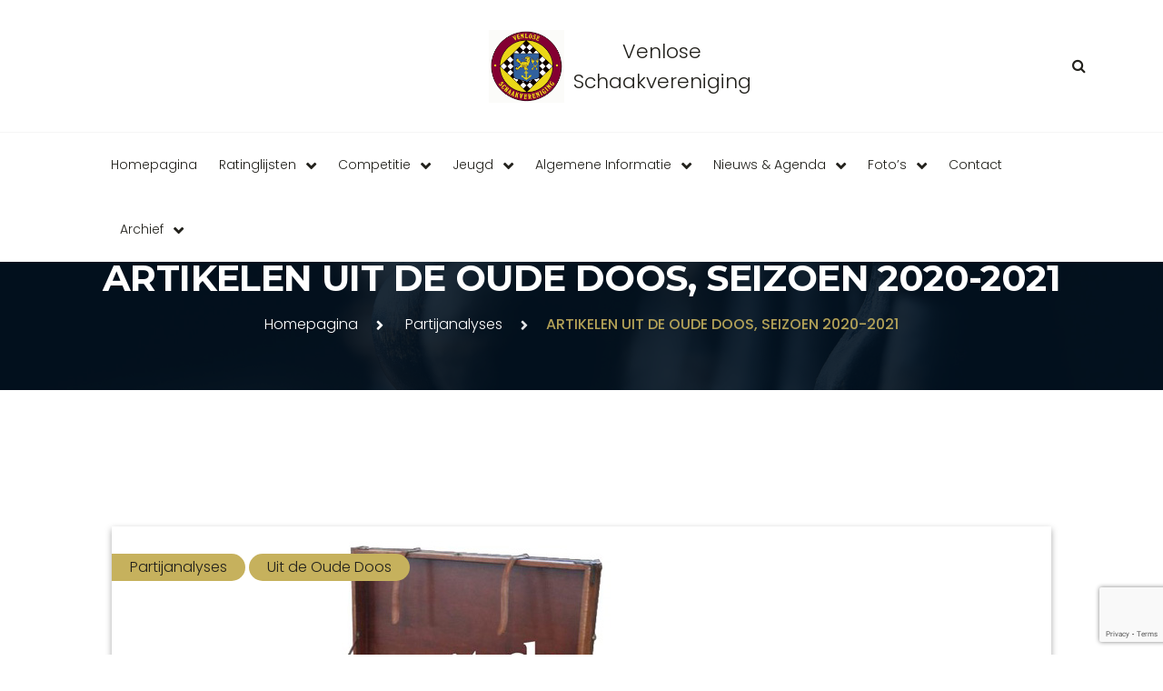

--- FILE ---
content_type: text/html; charset=UTF-8
request_url: https://venlose-sv.nl/artikelen-uit-de-oude-doos-seizoen-2020-2021/
body_size: 15629
content:
<!DOCTYPE html>
<html lang="nl-NL" class="no-js">
<head>
    <meta charset="UTF-8">
    <meta name="viewport" content="width=device-width, initial-scale=1, shrink-to-fit=no">
    <meta name="format-detection" content="telephone=no">
    <link rel="profile" href="//gmpg.org/xfn/11">
    
    <script type="text/javascript" id="lpData">
/* <![CDATA[ */
var lpData = {"site_url":"https:\/\/venlose-sv.nl","user_id":"0","theme":"gamebit","lp_rest_url":"https:\/\/venlose-sv.nl\/wp-json\/","nonce":"496e819402","is_course_archive":"","courses_url":"https:\/\/venlose-sv.nl\/courses\/","urlParams":[],"lp_version":"4.2.8","lp_rest_load_ajax":"https:\/\/venlose-sv.nl\/wp-json\/lp\/v1\/load_content_via_ajax\/","ajaxUrl":"https:\/\/venlose-sv.nl\/wp-admin\/admin-ajax.php","lpAjaxUrl":"https:\/\/venlose-sv.nl\/lp-ajax-handle","coverImageRatio":"5.16","toast":{"gravity":"bottom","position":"center","duration":3000,"close":1,"stopOnFocus":1,"classPrefix":"lp-toast"},"i18n":[]};
/* ]]> */
</script>
		<style id="learn-press-custom-css">
			:root {
				--lp-container-max-width: 1290px;
				--lp-cotainer-padding: 1rem;
				--lp-primary-color: #ffb606;
				--lp-secondary-color: #442e66;
			}
		</style>
		<title>ARTIKELEN UIT DE OUDE DOOS, SEIZOEN 2020-2021 &#8211; Venlose Schaakvereniging</title>
<meta name='robots' content='max-image-preview:large' />
	<style>img:is([sizes="auto" i], [sizes^="auto," i]) { contain-intrinsic-size: 3000px 1500px }</style>
	<link rel='dns-prefetch' href='//fonts.googleapis.com' />
<link rel="alternate" type="application/rss+xml" title="Venlose Schaakvereniging &raquo; feed" href="https://venlose-sv.nl/feed/" />
<link rel="alternate" type="application/rss+xml" title="Venlose Schaakvereniging &raquo; reacties feed" href="https://venlose-sv.nl/comments/feed/" />
<link rel="alternate" type="text/calendar" title="Venlose Schaakvereniging &raquo; iCal Feed" href="https://venlose-sv.nl/agenda/?ical=1" />
<link rel="alternate" type="application/rss+xml" title="Venlose Schaakvereniging &raquo; ARTIKELEN UIT DE OUDE DOOS, SEIZOEN 2020-2021 reacties feed" href="https://venlose-sv.nl/artikelen-uit-de-oude-doos-seizoen-2020-2021/feed/" />
<script type="text/javascript">
/* <![CDATA[ */
window._wpemojiSettings = {"baseUrl":"https:\/\/s.w.org\/images\/core\/emoji\/16.0.1\/72x72\/","ext":".png","svgUrl":"https:\/\/s.w.org\/images\/core\/emoji\/16.0.1\/svg\/","svgExt":".svg","source":{"concatemoji":"https:\/\/venlose-sv.nl\/wp-includes\/js\/wp-emoji-release.min.js?ver=6.8.3"}};
/*! This file is auto-generated */
!function(s,n){var o,i,e;function c(e){try{var t={supportTests:e,timestamp:(new Date).valueOf()};sessionStorage.setItem(o,JSON.stringify(t))}catch(e){}}function p(e,t,n){e.clearRect(0,0,e.canvas.width,e.canvas.height),e.fillText(t,0,0);var t=new Uint32Array(e.getImageData(0,0,e.canvas.width,e.canvas.height).data),a=(e.clearRect(0,0,e.canvas.width,e.canvas.height),e.fillText(n,0,0),new Uint32Array(e.getImageData(0,0,e.canvas.width,e.canvas.height).data));return t.every(function(e,t){return e===a[t]})}function u(e,t){e.clearRect(0,0,e.canvas.width,e.canvas.height),e.fillText(t,0,0);for(var n=e.getImageData(16,16,1,1),a=0;a<n.data.length;a++)if(0!==n.data[a])return!1;return!0}function f(e,t,n,a){switch(t){case"flag":return n(e,"\ud83c\udff3\ufe0f\u200d\u26a7\ufe0f","\ud83c\udff3\ufe0f\u200b\u26a7\ufe0f")?!1:!n(e,"\ud83c\udde8\ud83c\uddf6","\ud83c\udde8\u200b\ud83c\uddf6")&&!n(e,"\ud83c\udff4\udb40\udc67\udb40\udc62\udb40\udc65\udb40\udc6e\udb40\udc67\udb40\udc7f","\ud83c\udff4\u200b\udb40\udc67\u200b\udb40\udc62\u200b\udb40\udc65\u200b\udb40\udc6e\u200b\udb40\udc67\u200b\udb40\udc7f");case"emoji":return!a(e,"\ud83e\udedf")}return!1}function g(e,t,n,a){var r="undefined"!=typeof WorkerGlobalScope&&self instanceof WorkerGlobalScope?new OffscreenCanvas(300,150):s.createElement("canvas"),o=r.getContext("2d",{willReadFrequently:!0}),i=(o.textBaseline="top",o.font="600 32px Arial",{});return e.forEach(function(e){i[e]=t(o,e,n,a)}),i}function t(e){var t=s.createElement("script");t.src=e,t.defer=!0,s.head.appendChild(t)}"undefined"!=typeof Promise&&(o="wpEmojiSettingsSupports",i=["flag","emoji"],n.supports={everything:!0,everythingExceptFlag:!0},e=new Promise(function(e){s.addEventListener("DOMContentLoaded",e,{once:!0})}),new Promise(function(t){var n=function(){try{var e=JSON.parse(sessionStorage.getItem(o));if("object"==typeof e&&"number"==typeof e.timestamp&&(new Date).valueOf()<e.timestamp+604800&&"object"==typeof e.supportTests)return e.supportTests}catch(e){}return null}();if(!n){if("undefined"!=typeof Worker&&"undefined"!=typeof OffscreenCanvas&&"undefined"!=typeof URL&&URL.createObjectURL&&"undefined"!=typeof Blob)try{var e="postMessage("+g.toString()+"("+[JSON.stringify(i),f.toString(),p.toString(),u.toString()].join(",")+"));",a=new Blob([e],{type:"text/javascript"}),r=new Worker(URL.createObjectURL(a),{name:"wpTestEmojiSupports"});return void(r.onmessage=function(e){c(n=e.data),r.terminate(),t(n)})}catch(e){}c(n=g(i,f,p,u))}t(n)}).then(function(e){for(var t in e)n.supports[t]=e[t],n.supports.everything=n.supports.everything&&n.supports[t],"flag"!==t&&(n.supports.everythingExceptFlag=n.supports.everythingExceptFlag&&n.supports[t]);n.supports.everythingExceptFlag=n.supports.everythingExceptFlag&&!n.supports.flag,n.DOMReady=!1,n.readyCallback=function(){n.DOMReady=!0}}).then(function(){return e}).then(function(){var e;n.supports.everything||(n.readyCallback(),(e=n.source||{}).concatemoji?t(e.concatemoji):e.wpemoji&&e.twemoji&&(t(e.twemoji),t(e.wpemoji)))}))}((window,document),window._wpemojiSettings);
/* ]]> */
</script>
<style id='wp-emoji-styles-inline-css' type='text/css'>

	img.wp-smiley, img.emoji {
		display: inline !important;
		border: none !important;
		box-shadow: none !important;
		height: 1em !important;
		width: 1em !important;
		margin: 0 0.07em !important;
		vertical-align: -0.1em !important;
		background: none !important;
		padding: 0 !important;
	}
</style>
<link rel='stylesheet' id='wp-block-library-css' href='https://venlose-sv.nl/wp-includes/css/dist/block-library/style.min.css?ver=6.8.3' type='text/css' media='all' />
<style id='wp-block-library-theme-inline-css' type='text/css'>
.wp-block-audio :where(figcaption){color:#555;font-size:13px;text-align:center}.is-dark-theme .wp-block-audio :where(figcaption){color:#ffffffa6}.wp-block-audio{margin:0 0 1em}.wp-block-code{border:1px solid #ccc;border-radius:4px;font-family:Menlo,Consolas,monaco,monospace;padding:.8em 1em}.wp-block-embed :where(figcaption){color:#555;font-size:13px;text-align:center}.is-dark-theme .wp-block-embed :where(figcaption){color:#ffffffa6}.wp-block-embed{margin:0 0 1em}.blocks-gallery-caption{color:#555;font-size:13px;text-align:center}.is-dark-theme .blocks-gallery-caption{color:#ffffffa6}:root :where(.wp-block-image figcaption){color:#555;font-size:13px;text-align:center}.is-dark-theme :root :where(.wp-block-image figcaption){color:#ffffffa6}.wp-block-image{margin:0 0 1em}.wp-block-pullquote{border-bottom:4px solid;border-top:4px solid;color:currentColor;margin-bottom:1.75em}.wp-block-pullquote cite,.wp-block-pullquote footer,.wp-block-pullquote__citation{color:currentColor;font-size:.8125em;font-style:normal;text-transform:uppercase}.wp-block-quote{border-left:.25em solid;margin:0 0 1.75em;padding-left:1em}.wp-block-quote cite,.wp-block-quote footer{color:currentColor;font-size:.8125em;font-style:normal;position:relative}.wp-block-quote:where(.has-text-align-right){border-left:none;border-right:.25em solid;padding-left:0;padding-right:1em}.wp-block-quote:where(.has-text-align-center){border:none;padding-left:0}.wp-block-quote.is-large,.wp-block-quote.is-style-large,.wp-block-quote:where(.is-style-plain){border:none}.wp-block-search .wp-block-search__label{font-weight:700}.wp-block-search__button{border:1px solid #ccc;padding:.375em .625em}:where(.wp-block-group.has-background){padding:1.25em 2.375em}.wp-block-separator.has-css-opacity{opacity:.4}.wp-block-separator{border:none;border-bottom:2px solid;margin-left:auto;margin-right:auto}.wp-block-separator.has-alpha-channel-opacity{opacity:1}.wp-block-separator:not(.is-style-wide):not(.is-style-dots){width:100px}.wp-block-separator.has-background:not(.is-style-dots){border-bottom:none;height:1px}.wp-block-separator.has-background:not(.is-style-wide):not(.is-style-dots){height:2px}.wp-block-table{margin:0 0 1em}.wp-block-table td,.wp-block-table th{word-break:normal}.wp-block-table :where(figcaption){color:#555;font-size:13px;text-align:center}.is-dark-theme .wp-block-table :where(figcaption){color:#ffffffa6}.wp-block-video :where(figcaption){color:#555;font-size:13px;text-align:center}.is-dark-theme .wp-block-video :where(figcaption){color:#ffffffa6}.wp-block-video{margin:0 0 1em}:root :where(.wp-block-template-part.has-background){margin-bottom:0;margin-top:0;padding:1.25em 2.375em}
</style>
<style id='classic-theme-styles-inline-css' type='text/css'>
/*! This file is auto-generated */
.wp-block-button__link{color:#fff;background-color:#32373c;border-radius:9999px;box-shadow:none;text-decoration:none;padding:calc(.667em + 2px) calc(1.333em + 2px);font-size:1.125em}.wp-block-file__button{background:#32373c;color:#fff;text-decoration:none}
</style>
<style id='wsi-iframe-block-style-inline-css' type='text/css'>
/*!***************************************************************************************************************************************************************************************************************************************!*\
  !*** css ./node_modules/css-loader/dist/cjs.js??ruleSet[1].rules[3].use[1]!./node_modules/postcss-loader/dist/cjs.js??ruleSet[1].rules[3].use[2]!./node_modules/sass-loader/dist/cjs.js??ruleSet[1].rules[3].use[3]!./src/style.scss ***!
  \***************************************************************************************************************************************************************************************************************************************/
/**
 * The following styles get applied both on the front of your site
 * and in the editor.
 *
 * Replace them with your own styles or remove the file completely.
 */
.iframe-block-container {
  display: flex;
  justify-content: center;
}

/*# sourceMappingURL=style-index.css.map*/
</style>
<style id='filebird-block-filebird-gallery-style-inline-css' type='text/css'>
ul.filebird-block-filebird-gallery{margin:auto!important;padding:0!important;width:100%}ul.filebird-block-filebird-gallery.layout-grid{display:grid;grid-gap:20px;align-items:stretch;grid-template-columns:repeat(var(--columns),1fr);justify-items:stretch}ul.filebird-block-filebird-gallery.layout-grid li img{border:1px solid #ccc;box-shadow:2px 2px 6px 0 rgba(0,0,0,.3);height:100%;max-width:100%;-o-object-fit:cover;object-fit:cover;width:100%}ul.filebird-block-filebird-gallery.layout-masonry{-moz-column-count:var(--columns);-moz-column-gap:var(--space);column-gap:var(--space);-moz-column-width:var(--min-width);columns:var(--min-width) var(--columns);display:block;overflow:auto}ul.filebird-block-filebird-gallery.layout-masonry li{margin-bottom:var(--space)}ul.filebird-block-filebird-gallery li{list-style:none}ul.filebird-block-filebird-gallery li figure{height:100%;margin:0;padding:0;position:relative;width:100%}ul.filebird-block-filebird-gallery li figure figcaption{background:linear-gradient(0deg,rgba(0,0,0,.7),rgba(0,0,0,.3) 70%,transparent);bottom:0;box-sizing:border-box;color:#fff;font-size:.8em;margin:0;max-height:100%;overflow:auto;padding:3em .77em .7em;position:absolute;text-align:center;width:100%;z-index:2}ul.filebird-block-filebird-gallery li figure figcaption a{color:inherit}

</style>
<style id='global-styles-inline-css' type='text/css'>
:root{--wp--preset--aspect-ratio--square: 1;--wp--preset--aspect-ratio--4-3: 4/3;--wp--preset--aspect-ratio--3-4: 3/4;--wp--preset--aspect-ratio--3-2: 3/2;--wp--preset--aspect-ratio--2-3: 2/3;--wp--preset--aspect-ratio--16-9: 16/9;--wp--preset--aspect-ratio--9-16: 9/16;--wp--preset--color--black: #000000;--wp--preset--color--cyan-bluish-gray: #abb8c3;--wp--preset--color--white: #ffffff;--wp--preset--color--pale-pink: #f78da7;--wp--preset--color--vivid-red: #cf2e2e;--wp--preset--color--luminous-vivid-orange: #ff6900;--wp--preset--color--luminous-vivid-amber: #fcb900;--wp--preset--color--light-green-cyan: #7bdcb5;--wp--preset--color--vivid-green-cyan: #00d084;--wp--preset--color--pale-cyan-blue: #8ed1fc;--wp--preset--color--vivid-cyan-blue: #0693e3;--wp--preset--color--vivid-purple: #9b51e0;--wp--preset--gradient--vivid-cyan-blue-to-vivid-purple: linear-gradient(135deg,rgba(6,147,227,1) 0%,rgb(155,81,224) 100%);--wp--preset--gradient--light-green-cyan-to-vivid-green-cyan: linear-gradient(135deg,rgb(122,220,180) 0%,rgb(0,208,130) 100%);--wp--preset--gradient--luminous-vivid-amber-to-luminous-vivid-orange: linear-gradient(135deg,rgba(252,185,0,1) 0%,rgba(255,105,0,1) 100%);--wp--preset--gradient--luminous-vivid-orange-to-vivid-red: linear-gradient(135deg,rgba(255,105,0,1) 0%,rgb(207,46,46) 100%);--wp--preset--gradient--very-light-gray-to-cyan-bluish-gray: linear-gradient(135deg,rgb(238,238,238) 0%,rgb(169,184,195) 100%);--wp--preset--gradient--cool-to-warm-spectrum: linear-gradient(135deg,rgb(74,234,220) 0%,rgb(151,120,209) 20%,rgb(207,42,186) 40%,rgb(238,44,130) 60%,rgb(251,105,98) 80%,rgb(254,248,76) 100%);--wp--preset--gradient--blush-light-purple: linear-gradient(135deg,rgb(255,206,236) 0%,rgb(152,150,240) 100%);--wp--preset--gradient--blush-bordeaux: linear-gradient(135deg,rgb(254,205,165) 0%,rgb(254,45,45) 50%,rgb(107,0,62) 100%);--wp--preset--gradient--luminous-dusk: linear-gradient(135deg,rgb(255,203,112) 0%,rgb(199,81,192) 50%,rgb(65,88,208) 100%);--wp--preset--gradient--pale-ocean: linear-gradient(135deg,rgb(255,245,203) 0%,rgb(182,227,212) 50%,rgb(51,167,181) 100%);--wp--preset--gradient--electric-grass: linear-gradient(135deg,rgb(202,248,128) 0%,rgb(113,206,126) 100%);--wp--preset--gradient--midnight: linear-gradient(135deg,rgb(2,3,129) 0%,rgb(40,116,252) 100%);--wp--preset--font-size--small: 13px;--wp--preset--font-size--medium: 20px;--wp--preset--font-size--large: 36px;--wp--preset--font-size--x-large: 42px;--wp--preset--spacing--20: 0.44rem;--wp--preset--spacing--30: 0.67rem;--wp--preset--spacing--40: 1rem;--wp--preset--spacing--50: 1.5rem;--wp--preset--spacing--60: 2.25rem;--wp--preset--spacing--70: 3.38rem;--wp--preset--spacing--80: 5.06rem;--wp--preset--shadow--natural: 6px 6px 9px rgba(0, 0, 0, 0.2);--wp--preset--shadow--deep: 12px 12px 50px rgba(0, 0, 0, 0.4);--wp--preset--shadow--sharp: 6px 6px 0px rgba(0, 0, 0, 0.2);--wp--preset--shadow--outlined: 6px 6px 0px -3px rgba(255, 255, 255, 1), 6px 6px rgba(0, 0, 0, 1);--wp--preset--shadow--crisp: 6px 6px 0px rgba(0, 0, 0, 1);}:where(.is-layout-flex){gap: 0.5em;}:where(.is-layout-grid){gap: 0.5em;}body .is-layout-flex{display: flex;}.is-layout-flex{flex-wrap: wrap;align-items: center;}.is-layout-flex > :is(*, div){margin: 0;}body .is-layout-grid{display: grid;}.is-layout-grid > :is(*, div){margin: 0;}:where(.wp-block-columns.is-layout-flex){gap: 2em;}:where(.wp-block-columns.is-layout-grid){gap: 2em;}:where(.wp-block-post-template.is-layout-flex){gap: 1.25em;}:where(.wp-block-post-template.is-layout-grid){gap: 1.25em;}.has-black-color{color: var(--wp--preset--color--black) !important;}.has-cyan-bluish-gray-color{color: var(--wp--preset--color--cyan-bluish-gray) !important;}.has-white-color{color: var(--wp--preset--color--white) !important;}.has-pale-pink-color{color: var(--wp--preset--color--pale-pink) !important;}.has-vivid-red-color{color: var(--wp--preset--color--vivid-red) !important;}.has-luminous-vivid-orange-color{color: var(--wp--preset--color--luminous-vivid-orange) !important;}.has-luminous-vivid-amber-color{color: var(--wp--preset--color--luminous-vivid-amber) !important;}.has-light-green-cyan-color{color: var(--wp--preset--color--light-green-cyan) !important;}.has-vivid-green-cyan-color{color: var(--wp--preset--color--vivid-green-cyan) !important;}.has-pale-cyan-blue-color{color: var(--wp--preset--color--pale-cyan-blue) !important;}.has-vivid-cyan-blue-color{color: var(--wp--preset--color--vivid-cyan-blue) !important;}.has-vivid-purple-color{color: var(--wp--preset--color--vivid-purple) !important;}.has-black-background-color{background-color: var(--wp--preset--color--black) !important;}.has-cyan-bluish-gray-background-color{background-color: var(--wp--preset--color--cyan-bluish-gray) !important;}.has-white-background-color{background-color: var(--wp--preset--color--white) !important;}.has-pale-pink-background-color{background-color: var(--wp--preset--color--pale-pink) !important;}.has-vivid-red-background-color{background-color: var(--wp--preset--color--vivid-red) !important;}.has-luminous-vivid-orange-background-color{background-color: var(--wp--preset--color--luminous-vivid-orange) !important;}.has-luminous-vivid-amber-background-color{background-color: var(--wp--preset--color--luminous-vivid-amber) !important;}.has-light-green-cyan-background-color{background-color: var(--wp--preset--color--light-green-cyan) !important;}.has-vivid-green-cyan-background-color{background-color: var(--wp--preset--color--vivid-green-cyan) !important;}.has-pale-cyan-blue-background-color{background-color: var(--wp--preset--color--pale-cyan-blue) !important;}.has-vivid-cyan-blue-background-color{background-color: var(--wp--preset--color--vivid-cyan-blue) !important;}.has-vivid-purple-background-color{background-color: var(--wp--preset--color--vivid-purple) !important;}.has-black-border-color{border-color: var(--wp--preset--color--black) !important;}.has-cyan-bluish-gray-border-color{border-color: var(--wp--preset--color--cyan-bluish-gray) !important;}.has-white-border-color{border-color: var(--wp--preset--color--white) !important;}.has-pale-pink-border-color{border-color: var(--wp--preset--color--pale-pink) !important;}.has-vivid-red-border-color{border-color: var(--wp--preset--color--vivid-red) !important;}.has-luminous-vivid-orange-border-color{border-color: var(--wp--preset--color--luminous-vivid-orange) !important;}.has-luminous-vivid-amber-border-color{border-color: var(--wp--preset--color--luminous-vivid-amber) !important;}.has-light-green-cyan-border-color{border-color: var(--wp--preset--color--light-green-cyan) !important;}.has-vivid-green-cyan-border-color{border-color: var(--wp--preset--color--vivid-green-cyan) !important;}.has-pale-cyan-blue-border-color{border-color: var(--wp--preset--color--pale-cyan-blue) !important;}.has-vivid-cyan-blue-border-color{border-color: var(--wp--preset--color--vivid-cyan-blue) !important;}.has-vivid-purple-border-color{border-color: var(--wp--preset--color--vivid-purple) !important;}.has-vivid-cyan-blue-to-vivid-purple-gradient-background{background: var(--wp--preset--gradient--vivid-cyan-blue-to-vivid-purple) !important;}.has-light-green-cyan-to-vivid-green-cyan-gradient-background{background: var(--wp--preset--gradient--light-green-cyan-to-vivid-green-cyan) !important;}.has-luminous-vivid-amber-to-luminous-vivid-orange-gradient-background{background: var(--wp--preset--gradient--luminous-vivid-amber-to-luminous-vivid-orange) !important;}.has-luminous-vivid-orange-to-vivid-red-gradient-background{background: var(--wp--preset--gradient--luminous-vivid-orange-to-vivid-red) !important;}.has-very-light-gray-to-cyan-bluish-gray-gradient-background{background: var(--wp--preset--gradient--very-light-gray-to-cyan-bluish-gray) !important;}.has-cool-to-warm-spectrum-gradient-background{background: var(--wp--preset--gradient--cool-to-warm-spectrum) !important;}.has-blush-light-purple-gradient-background{background: var(--wp--preset--gradient--blush-light-purple) !important;}.has-blush-bordeaux-gradient-background{background: var(--wp--preset--gradient--blush-bordeaux) !important;}.has-luminous-dusk-gradient-background{background: var(--wp--preset--gradient--luminous-dusk) !important;}.has-pale-ocean-gradient-background{background: var(--wp--preset--gradient--pale-ocean) !important;}.has-electric-grass-gradient-background{background: var(--wp--preset--gradient--electric-grass) !important;}.has-midnight-gradient-background{background: var(--wp--preset--gradient--midnight) !important;}.has-small-font-size{font-size: var(--wp--preset--font-size--small) !important;}.has-medium-font-size{font-size: var(--wp--preset--font-size--medium) !important;}.has-large-font-size{font-size: var(--wp--preset--font-size--large) !important;}.has-x-large-font-size{font-size: var(--wp--preset--font-size--x-large) !important;}
:where(.wp-block-post-template.is-layout-flex){gap: 1.25em;}:where(.wp-block-post-template.is-layout-grid){gap: 1.25em;}
:where(.wp-block-columns.is-layout-flex){gap: 2em;}:where(.wp-block-columns.is-layout-grid){gap: 2em;}
:root :where(.wp-block-pullquote){font-size: 1.5em;line-height: 1.6;}
</style>
<link rel='stylesheet' id='contact-form-7-css' href='https://venlose-sv.nl/wp-content/plugins/contact-form-7/includes/css/styles.css?ver=6.0.4' type='text/css' media='all' />
<link rel='stylesheet' id='font-awesome-css' href='https://venlose-sv.nl/wp-content/themes/gamebit/css/font-awesome.css?ver=1.0.0' type='text/css' media='all' />
<link rel='stylesheet' id='flaticon-css' href='https://venlose-sv.nl/wp-content/themes/gamebit/css/flaticon.css?ver=1.0.0' type='text/css' media='all' />
<link rel='stylesheet' id='fontello-css' href='https://venlose-sv.nl/wp-content/themes/gamebit/css/fontello.css?ver=1.0.0' type='text/css' media='all' />
<link rel='stylesheet' id='icomoon-css' href='https://venlose-sv.nl/wp-content/themes/gamebit/css/icomoon.css?ver=1.0.0' type='text/css' media='all' />
<link rel='stylesheet' id='gamebit-google-font-css' href='//fonts.googleapis.com/css?family=Poppins%3A200%2C300%2C300i%2C500%2C800%7CMontserrat%3A100%2C500%2C600%2C700&#038;subset=latin-ext&#038;ver=1.0.0' type='text/css' media='all' />
<link rel='stylesheet' id='bootstrap-css' href='https://venlose-sv.nl/wp-content/themes/gamebit/css/bootstrap.min.css?ver=1.0.0' type='text/css' media='all' />
<link rel='stylesheet' id='gamebit-animations-css' href='https://venlose-sv.nl/wp-content/themes/gamebit/css/animations.css?ver=1.0.0' type='text/css' media='all' />
<link rel='stylesheet' id='gamebit-main-css' href='https://venlose-sv.nl/wp-content/themes/gamebit/css/main.css?ver=1.0.0' type='text/css' media='all' />
<style id='gamebit-main-inline-css' type='text/css'>
/* Customizer options */  span.taxonomy-name-title { display: none; }
</style>
<link rel='stylesheet' id='gamebit-style-css' href='https://venlose-sv.nl/wp-content/themes/gamebit/style.css?ver=1.0.0' type='text/css' media='all' />
<link rel='stylesheet' id='learnpress-widgets-css' href='https://venlose-sv.nl/wp-content/plugins/learnpress/assets/css/widgets.min.css?ver=4.2.8' type='text/css' media='all' />
<script type="text/javascript" src="https://venlose-sv.nl/wp-includes/js/jquery/jquery.min.js?ver=3.7.1" id="jquery-core-js"></script>
<script type="text/javascript" src="https://venlose-sv.nl/wp-includes/js/jquery/jquery-migrate.min.js?ver=3.4.1" id="jquery-migrate-js"></script>
<script type="text/javascript" src="https://venlose-sv.nl/wp-content/themes/gamebit/js/vendor/modernizr-custom.js?ver=2.6.2" id="gamebit-modernizr-js"></script>
<script type="text/javascript" src="https://venlose-sv.nl/wp-content/plugins/learnpress/assets/js/dist/loadAJAX.min.js?ver=4.2.8" id="lp-load-ajax-js" async="async" data-wp-strategy="async"></script>
<link rel="EditURI" type="application/rsd+xml" title="RSD" href="https://venlose-sv.nl/xmlrpc.php?rsd" />
<meta name="generator" content="WordPress 6.8.3" />
<link rel="canonical" href="https://venlose-sv.nl/artikelen-uit-de-oude-doos-seizoen-2020-2021/" />
<link rel='shortlink' href='https://venlose-sv.nl/?p=2606' />
<link rel="alternate" title="oEmbed (JSON)" type="application/json+oembed" href="https://venlose-sv.nl/wp-json/oembed/1.0/embed?url=https%3A%2F%2Fvenlose-sv.nl%2Fartikelen-uit-de-oude-doos-seizoen-2020-2021%2F" />
<link rel="alternate" title="oEmbed (XML)" type="text/xml+oembed" href="https://venlose-sv.nl/wp-json/oembed/1.0/embed?url=https%3A%2F%2Fvenlose-sv.nl%2Fartikelen-uit-de-oude-doos-seizoen-2020-2021%2F&#038;format=xml" />
<!-- Google tag (gtag.js) -->
<script async src="https://www.googletagmanager.com/gtag/js?id=G-PKW2ESGXTD"></script>
<script>
  window.dataLayer = window.dataLayer || [];
  function gtag(){dataLayer.push(arguments);}
  gtag('js', new Date());

  gtag('config', 'G-PKW2ESGXTD');
</script>
<meta name="tec-api-version" content="v1"><meta name="tec-api-origin" content="https://venlose-sv.nl"><link rel="alternate" href="https://venlose-sv.nl/wp-json/tribe/events/v1/" /><link rel="pingback" href="https://venlose-sv.nl/xmlrpc.php"><meta name="generator" content="Powered by Slider Revolution 6.5.8 - responsive, Mobile-Friendly Slider Plugin for WordPress with comfortable drag and drop interface." />
<link rel="icon" href="https://venlose-sv.nl/wp-content/uploads/2019/11/favicon.ico" sizes="32x32" />
<link rel="icon" href="https://venlose-sv.nl/wp-content/uploads/2019/11/favicon.ico" sizes="192x192" />
<link rel="apple-touch-icon" href="https://venlose-sv.nl/wp-content/uploads/2019/11/favicon.ico" />
<meta name="msapplication-TileImage" content="https://venlose-sv.nl/wp-content/uploads/2019/11/favicon.ico" />
<script type="text/javascript">function setREVStartSize(e){
			//window.requestAnimationFrame(function() {				 
				window.RSIW = window.RSIW===undefined ? window.innerWidth : window.RSIW;	
				window.RSIH = window.RSIH===undefined ? window.innerHeight : window.RSIH;	
				try {								
					var pw = document.getElementById(e.c).parentNode.offsetWidth,
						newh;
					pw = pw===0 || isNaN(pw) ? window.RSIW : pw;
					e.tabw = e.tabw===undefined ? 0 : parseInt(e.tabw);
					e.thumbw = e.thumbw===undefined ? 0 : parseInt(e.thumbw);
					e.tabh = e.tabh===undefined ? 0 : parseInt(e.tabh);
					e.thumbh = e.thumbh===undefined ? 0 : parseInt(e.thumbh);
					e.tabhide = e.tabhide===undefined ? 0 : parseInt(e.tabhide);
					e.thumbhide = e.thumbhide===undefined ? 0 : parseInt(e.thumbhide);
					e.mh = e.mh===undefined || e.mh=="" || e.mh==="auto" ? 0 : parseInt(e.mh,0);		
					if(e.layout==="fullscreen" || e.l==="fullscreen") 						
						newh = Math.max(e.mh,window.RSIH);					
					else{					
						e.gw = Array.isArray(e.gw) ? e.gw : [e.gw];
						for (var i in e.rl) if (e.gw[i]===undefined || e.gw[i]===0) e.gw[i] = e.gw[i-1];					
						e.gh = e.el===undefined || e.el==="" || (Array.isArray(e.el) && e.el.length==0)? e.gh : e.el;
						e.gh = Array.isArray(e.gh) ? e.gh : [e.gh];
						for (var i in e.rl) if (e.gh[i]===undefined || e.gh[i]===0) e.gh[i] = e.gh[i-1];
											
						var nl = new Array(e.rl.length),
							ix = 0,						
							sl;					
						e.tabw = e.tabhide>=pw ? 0 : e.tabw;
						e.thumbw = e.thumbhide>=pw ? 0 : e.thumbw;
						e.tabh = e.tabhide>=pw ? 0 : e.tabh;
						e.thumbh = e.thumbhide>=pw ? 0 : e.thumbh;					
						for (var i in e.rl) nl[i] = e.rl[i]<window.RSIW ? 0 : e.rl[i];
						sl = nl[0];									
						for (var i in nl) if (sl>nl[i] && nl[i]>0) { sl = nl[i]; ix=i;}															
						var m = pw>(e.gw[ix]+e.tabw+e.thumbw) ? 1 : (pw-(e.tabw+e.thumbw)) / (e.gw[ix]);					
						newh =  (e.gh[ix] * m) + (e.tabh + e.thumbh);
					}
					var el = document.getElementById(e.c);
					if (el!==null && el) el.style.height = newh+"px";					
					el = document.getElementById(e.c+"_wrapper");
					if (el!==null && el) {
						el.style.height = newh+"px";
						el.style.display = "block";
					}
				} catch(e){
					console.log("Failure at Presize of Slider:" + e)
				}					   
			//});
		  };</script>
		<style type="text/css" id="wp-custom-css">
			.page_header.ls .toggle_menu::after {
	content: "Menu";
	position: absolute;
	top: 18px;
	left: -40px;
	color: #000;
}

.page_header.ls .toggle_menu.mobile-active::after {
	display: none;
}

.shortcode-tournament .tournament-list .item-tournament__image:before {
	top: 0;
	left: 0;
	width: 100%;
	height: 100%;
}

.shortcode-tournament .item-tournament-winner .item-media img,
.shortcode-tournament .tournament-list .item-tournament__image img {
	visibility: hidden;
	overflow: hidden;
}

.shortcode-tournament .item-tournament-winner .item-media::after {
content: "01";
    position: absolute;
    top: 60px;
    left: 0;
    width: 100%;
    height: 100%;
    max-width: 150px;
    max-height: 150px;
    display: flex;
    justify-content: center;
    align-items: center;
    line-height: 1;
    font-weight: 500;
    background-color: #c6b15d;
    border-radius: 50%;
    font-size: 24px;
    color: #22211c;
    margin: 0 auto;
    bottom: 0;
    right: 0;
}
@media (min-width: 1200px) {
  .sf-menu a {
    font-size: 14px;
  }
  .nav-narrow .sf-menu > li > a {
    margin-left: 10px;
    margin-right: 10px;
  }
}
.sf-menu > li:after {
	display: none;
}

.entry-meta .comments-link {
	display: none;
}
.entry-meta span.date:after {
	display: none;
}
.css-links a {
	text-decoration: underline;
}

.archive-list-view .entry-content {
	position: relative;
	max-height: 290px;
	overflow: hidden;
}

.archive-list-view .entry-content::after {
	position: absolute;
  bottom: 0;  
  height: 100%;
  width: 100%;
  content: "";
  background: linear-gradient(to top,
     rgba(255,255,255, 1) 0%, 
     rgba(255,255,255, 0) 80%
  );
  pointer-events: none;
}

.field-recaptcha {
	margin-top: 30px;
}
.field-recaptcha > .form-builder-item-recaptcha {
	display: flex;
	justify-content: center;
}
.field-recaptcha > label {
	display: none;
}

.item-tournament-winner .item-content h6 + p {
	display: none;
}

.item-tournament-winner .item-content .social-icons {
	display: flex;
	align-items: center;
	justify-content: center;
	margin-top: 20px;
}		</style>
		</head>

<body data-rsssl=1 class="wp-singular post-template-default single single-post postid-2606 single-format-standard wp-theme-gamebit tribe-no-js group-blog masthead-fixed full-width singular" data-slide-speed="5000">
    <!-- page preloader -->
    <div class="preloader">
        <div class="preloader_css  animate-spin"></div>
    </div>


    <!-- Unyson messages modal -->

     
     <!-- Login Modal -->
    <div class="modal fade" id="login-form" tabindex="-1" role="dialog" aria-labelledby="login-form" aria-hidden="true">
        <div class="modal-dialog modal-dialog-centered modal-xl modal-lg modal-sm" role="document">
                        <div class="modal-content cs container-px-0">
                <div class="container ">
                    <div class="row align-items-center c-gutter-0">
                                                    <div class="col-lg-6 d-none d-lg-block">
                                <img src="//venlose-sv.nl/wp-content/uploads/2019/11/06.jpg"
                                     alt="img">
                            </div>
                            
                        <div class="col-lg-6">
                            <div class="form-wrapper text-center p-lg-40 p-20">
                                <h5>Sign in</h5><form name="loginform" id="loginform" action="https://venlose-sv.nl/wp-login.php" method="post"><p class="login-username">
				<label for="user_login">Your Login</label>
				<input type="text" name="log" id="user_login" autocomplete="username" class="input" value="" size="20" />
			</p><p class="login-password">
				<label for="user_pass">Your Password</label>
				<input type="password" name="pwd" id="user_pass" autocomplete="current-password" spellcheck="false" class="input" value="" size="20" />
			</p><p class="login-remember"><label><input name="rememberme" type="checkbox" id="rememberme" value="forever" /> Remember Me</label></p><p class="login-submit">
				<input type="submit" name="wp-submit" id="wp-submit" class="button button-primary" value="Log In" />
				<input type="hidden" name="redirect_to" value="https://venlose-sv.nl/artikelen-uit-de-oude-doos-seizoen-2020-2021/" />
			</p></form>                            </div>
                        </div>
                    </div>
                </div>

            </div>
        </div>
    </div>

    <!-- Contact Us Modal -->
    <div class="modal fade" id="contact-form" tabindex="-1" role="dialog" aria-labelledby="contact-form" aria-hidden="true">
        <div class="modal-dialog modal-dialog-centered modal-xl modal-lg modal-sm" role="document">
                        <div class="modal-content cs container-px-0">
                <div class="container ">
                    <div class="row align-items-center c-gutter-0">
                                                <div class="col-lg-6 d-none d-lg-block">
                            <img src="//venlose-sv.nl/wp-content/uploads/2019/11/05.jpg"
                                 alt="img">
                        </div>
                                                <div class="col-lg-6">
                            <div class="form-wrapper text-center  p-lg-40 p-20">
                                
<div class="wpcf7 no-js" id="wpcf7-f585-o1" lang="en-US" dir="ltr" data-wpcf7-id="585">
<div class="screen-reader-response"><p role="status" aria-live="polite" aria-atomic="true"></p> <ul></ul></div>
<form action="/artikelen-uit-de-oude-doos-seizoen-2020-2021/#wpcf7-f585-o1" method="post" class="wpcf7-form init" aria-label="Contact form" novalidate="novalidate" data-status="init">
<div style="display: none;">
<input type="hidden" name="_wpcf7" value="585" />
<input type="hidden" name="_wpcf7_version" value="6.0.4" />
<input type="hidden" name="_wpcf7_locale" value="en_US" />
<input type="hidden" name="_wpcf7_unit_tag" value="wpcf7-f585-o1" />
<input type="hidden" name="_wpcf7_container_post" value="0" />
<input type="hidden" name="_wpcf7_posted_data_hash" value="" />
<input type="hidden" name="_wpcf7_recaptcha_response" value="" />
</div>
<div class="row c-mb-20">
	<div class="col-12 form-title  text-center">
		<h5>Contact Form
		</h5>
	</div>
	<div class="col-sm-12">
		<div class="form-group has-placeholder">
			<p><span class="wpcf7-form-control-wrap" data-name="Name"><input size="40" maxlength="400" class="wpcf7-form-control wpcf7-text wpcf7-validates-as-required form-control" aria-required="true" aria-invalid="false" placeholder="Naam" value="" type="text" name="Name" /></span>
			</p>
		</div>
	</div>
	<div class="col-sm-12">
		<div class="form-group has-placeholder">
			<p><span class="wpcf7-form-control-wrap" data-name="your-email"><input size="40" maxlength="400" class="wpcf7-form-control wpcf7-email wpcf7-validates-as-required wpcf7-text wpcf7-validates-as-email form-control" aria-required="true" aria-invalid="false" placeholder="Email" value="" type="email" name="your-email" /></span>
			</p>
		</div>
	</div>
	<div class="col-sm-12">
		<div class="form-group has-placeholder">
			<p><span class="wpcf7-form-control-wrap" data-name="number-557"><input size="40" maxlength="400" class="wpcf7-form-control wpcf7-text wpcf7-validates-as-required form-control" aria-required="true" aria-invalid="false" placeholder="Telefoonnummer" value="" type="text" name="number-557" /></span>
			</p>
		</div>
	</div>
	<div class="col-sm-12">
		<div class="form-group has-placeholder">
			<p><span class="wpcf7-form-control-wrap" data-name="textarea-871"><textarea cols="40" rows="10" maxlength="2000" class="wpcf7-form-control wpcf7-textarea wpcf7-validates-as-required form-control" aria-required="true" aria-invalid="false" placeholder="Bericht" name="textarea-871"></textarea></span>
			</p>
		</div>
	</div>
	<div class="col-sm-12 mt-lg-40 mt-15 mb-0">
		<div class="form-group has-placeholder">
			<p><input class="wpcf7-form-control wpcf7-submit has-spinner" type="submit" value="Send" />
			</p>
		</div>
	</div>
</div><div class="wpcf7-response-output" aria-hidden="true"></div>
</form>
</div>
                            </div>
                        </div>
                    </div>
                </div>

            </div>
        </div>
    </div>

<!-- wrappers for visual page editor and boxed version of template -->
<div id="canvas" class=""
    >
    <div id="box_wrapper" class="">
        <!-- template sections -->
    
           

<section class="page_toplogo s-py-30 c-mb-10 c-mb-lg-0  ls s-borderbottom  s-overlay">
    <div class="container">
        <div class="row align-items-center">
            <div class="col-md-4 text-center text-md-left">
                <ul class="top-includes">
                                    </ul>
            </div>
            <div class="col-lg-3 col-md-4 offset-lg-1 col-6 offset-md-0 offset-3 text-center">
                <a href="https://venlose-sv.nl/"
   rel="home" class="logo logo_image_only">
			<img src="//venlose-sv.nl/wp-content/uploads/2022/03/VSV-logo-2014-scaled.jpg" alt="">
		<span class="d-flex flex-column">
							<span class="logo-subtext">
				Venlose Schaakvereniging			</span>
		
	</span>

</a>            </div>
            <div class="col-md-4 text-center text-md-right mb-0">
                <ul class="top-includes">
                                                                                    <li>
                            <div class="dropdown">
                                <a href="#" class="dropdown-toggle" id="dropdownMenuButton2" data-toggle="dropdown"
                                   aria-haspopup="true" aria-expanded="false">
                                    <i class="fa fa-search"></i>
                                </a>
                                <div class="dropdown-menu dropdown-menu-right"
                                     aria-labelledby="dropdownMenuButton2">
                                    <div class="widget widget_search">
                                        
<form role="search" method="get" class="search-form" action="https://venlose-sv.nl/">
	<div class="form-group">
		<label>
            <span class="screen-reader-text">Search for:</span>
			<input type="search" class="search-field form-control"
			       placeholder="Search"
			       value="" name="s"
			       title="Search for:"/>
		</label>
	</div>
	<button type="submit" class="search-submit">
		<span class="screen-reader-text">Search</span>
	</button>
</form>
                                    </div>
                                </div>
                            </div>
                        </li>
                    
                </ul>
            </div>
        </div>
    </div>
</section>
<div class="header_absolute"><!-- .header_absolute open -->
    <header class="page_header nav-narrow  ls s-borderbottom  s-overlay"
        >
    <div class="container-fluid">
        <div class="row align-items-center">
            <div class="col-xl-10 offset-xl-1 ">
                <div class="nav-wrap">

                    <!-- main nav start -->
                    <nav class="top-nav justify-nav-center">
                        <ul id="menu-main-menu" class="sf-menu nav"><li id="menu-item-1349" class="menu-item menu-item-type-post_type menu-item-object-page menu-item-home menu-item-1349"><a href="https://venlose-sv.nl/" >Homepagina</a></li>
<li id="menu-item-5523" class="menu-item menu-item-type-post_type menu-item-object-page menu-item-has-children menu-item-5523"><a href="https://venlose-sv.nl/ratinglijsten/" >Ratinglijsten</a>
<ul class="sub-menu">
	<li id="menu-item-5368" class="menu-item menu-item-type-post_type menu-item-object-page menu-item-5368"><a href="https://venlose-sv.nl/interne-ratinglijst/" >Interne Ratinglijst</a></li>
	<li id="menu-item-5448" class="menu-item menu-item-type-post_type menu-item-object-page menu-item-5448"><a href="https://venlose-sv.nl/knsb-ratinglijst/" >KNSB Ratinglijst</a></li>
</ul>
</li>
<li id="menu-item-1719" class="menu-item menu-item-type-custom menu-item-object-custom menu-item-has-children menu-item-1719"><a href="#" >Competitie</a>
<ul class="sub-menu">
	<li id="menu-item-1392" class="menu-item menu-item-type-custom menu-item-object-custom menu-item-has-children menu-item-1392"><a href="#" >Interne Competitie</a>
	<ul class="sub-menu">
		<li id="menu-item-1460" class="menu-item menu-item-type-post_type menu-item-object-page menu-item-1460"><a href="https://venlose-sv.nl/interne-standen/" >Lopende Competitie</a></li>
		<li id="menu-item-1511" class="menu-item menu-item-type-post_type menu-item-object-page menu-item-1511"><a href="https://venlose-sv.nl/interne-informatie/" >Informatie</a></li>
		<li id="menu-item-1524" class="menu-item menu-item-type-taxonomy menu-item-object-category menu-item-1524"><a href="https://venlose-sv.nl/category/interne-competitie/" >Nieuws</a></li>
	</ul>
</li>
	<li id="menu-item-1396" class="menu-item menu-item-type-custom menu-item-object-custom menu-item-has-children menu-item-1396"><a href="#" >Externe Competitie</a>
	<ul class="sub-menu">
		<li id="menu-item-1507" class="menu-item menu-item-type-post_type menu-item-object-page menu-item-1507"><a href="https://venlose-sv.nl/externe-standen/" >Informatie</a></li>
		<li id="menu-item-1523" class="menu-item menu-item-type-taxonomy menu-item-object-category menu-item-1523"><a href="https://venlose-sv.nl/category/externe-competitie/" >Nieuws</a></li>
		<li id="menu-item-9055" class="menu-item menu-item-type-post_type menu-item-object-page menu-item-9055"><a href="https://venlose-sv.nl/venlo-1-wedstrijdverslagen/" >Venlo 1 wedstrijdverslagen</a></li>
		<li id="menu-item-9011" class="menu-item menu-item-type-post_type menu-item-object-page menu-item-9011"><a href="https://venlose-sv.nl/venlo-2-wedstrijdverslagen/" >Venlo 2 wedstrijdverslagen</a></li>
	</ul>
</li>
</ul>
</li>
<li id="menu-item-1545" class="menu-item menu-item-type-post_type menu-item-object-page menu-item-has-children menu-item-1545"><a href="https://venlose-sv.nl/jeugd/" >Jeugd</a>
<ul class="sub-menu">
	<li id="menu-item-5618" class="menu-item menu-item-type-post_type menu-item-object-page menu-item-5618"><a href="https://venlose-sv.nl/jeugd/" >Algemene informatie jeugd</a></li>
	<li id="menu-item-5617" class="menu-item menu-item-type-taxonomy menu-item-object-category menu-item-5617"><a href="https://venlose-sv.nl/category/jeugd/" >Jeugdnieuws</a></li>
	<li id="menu-item-5582" class="menu-item menu-item-type-taxonomy menu-item-object-tribe_events_cat menu-item-5582"><a href="https://venlose-sv.nl/agenda/categorie/jeugd/" >Jeugdagenda</a></li>
	<li id="menu-item-19634" class="menu-item menu-item-type-post_type menu-item-object-page menu-item-19634"><a href="https://venlose-sv.nl/fotos-van-de-spijk-jeugdtoernooien/" >Foto’s van de Van Spijk jeugdtoernooien</a></li>
</ul>
</li>
<li id="menu-item-1402" class="menu-item menu-item-type-custom menu-item-object-custom menu-item-has-children menu-item-1402"><a href="#" >Algemene informatie</a>
<ul class="sub-menu">
	<li id="menu-item-256" class="menu-item menu-item-type-post_type menu-item-object-page menu-item-256"><a href="https://venlose-sv.nl/geschiedenis/" >Geschiedenis</a></li>
	<li id="menu-item-194" class="menu-item menu-item-type-post_type menu-item-object-page menu-item-194"><a href="https://venlose-sv.nl/clubleiding/" >Clubleiding</a></li>
	<li id="menu-item-1532" class="menu-item menu-item-type-post_type menu-item-object-page menu-item-1532"><a href="https://venlose-sv.nl/links/" >Links</a></li>
</ul>
</li>
<li id="menu-item-1720" class="menu-item menu-item-type-custom menu-item-object-custom menu-item-has-children menu-item-1720"><a href="#" >Nieuws &#038; Agenda</a>
<ul class="sub-menu">
	<li id="menu-item-231" class="menu-item menu-item-type-post_type menu-item-object-page menu-item-231"><a href="https://venlose-sv.nl/nieuws/" >Nieuws</a></li>
	<li id="menu-item-1682" class="menu-item menu-item-type-custom menu-item-object-custom menu-item-1682"><a href="https://venlose-sv.nl/events/" >Agenda</a></li>
	<li id="menu-item-22688" class="menu-item menu-item-type-post_type menu-item-object-page menu-item-22688"><a href="https://venlose-sv.nl/nk-schaken-2025/" >NK Schaken 2025 Overzicht: Programma, Nieuws, Foto&#8217;s</a></li>
	<li id="menu-item-22689" class="menu-item menu-item-type-post_type menu-item-object-page menu-item-22689"><a href="https://venlose-sv.nl/met-dank-aan/" >NK Schaken 2025 Met dank aan ….</a></li>
</ul>
</li>
<li id="menu-item-19080" class="menu-item menu-item-type-post_type menu-item-object-page menu-item-has-children menu-item-19080"><a href="https://venlose-sv.nl/fotos/" >Foto’s</a>
<ul class="sub-menu">
	<li id="menu-item-21501" class="menu-item menu-item-type-post_type menu-item-object-page menu-item-21501"><a href="https://venlose-sv.nl/fotos-2025/" >Foto’s 2025</a></li>
	<li id="menu-item-18305" class="menu-item menu-item-type-post_type menu-item-object-page menu-item-18305"><a href="https://venlose-sv.nl/fotos-2024/" >Foto’s 2024</a></li>
	<li id="menu-item-6145" class="menu-item menu-item-type-post_type menu-item-object-page menu-item-6145"><a href="https://venlose-sv.nl/fotos-2023/" >Foto’s 2023</a></li>
	<li id="menu-item-6146" class="menu-item menu-item-type-post_type menu-item-object-page menu-item-6146"><a href="https://venlose-sv.nl/fotos-2022/" >Foto’s 2022</a></li>
	<li id="menu-item-6147" class="menu-item menu-item-type-post_type menu-item-object-page menu-item-6147"><a href="https://venlose-sv.nl/fotos-2021/" >Foto’s 2021</a></li>
	<li id="menu-item-7107" class="menu-item menu-item-type-post_type menu-item-object-page menu-item-7107"><a href="https://venlose-sv.nl/fotos-2020/" >Foto’s 2020</a></li>
	<li id="menu-item-6323" class="menu-item menu-item-type-post_type menu-item-object-page menu-item-6323"><a href="https://venlose-sv.nl/fotos-2019/" >Foto’s 2019</a></li>
	<li id="menu-item-6152" class="menu-item menu-item-type-post_type menu-item-object-page menu-item-6152"><a href="https://venlose-sv.nl/fotos-2018/" >Foto’s 2018</a></li>
	<li id="menu-item-7852" class="menu-item menu-item-type-post_type menu-item-object-page menu-item-7852"><a href="https://venlose-sv.nl/fotos-2017/" >Foto’s 2017</a></li>
	<li id="menu-item-9875" class="menu-item menu-item-type-post_type menu-item-object-page menu-item-9875"><a href="https://venlose-sv.nl/fotos-2016/" >Foto’s 2016</a></li>
	<li id="menu-item-11344" class="menu-item menu-item-type-post_type menu-item-object-page menu-item-11344"><a href="https://venlose-sv.nl/fotos-2015/" >Foto’s 2015</a></li>
	<li id="menu-item-12197" class="menu-item menu-item-type-post_type menu-item-object-page menu-item-12197"><a href="https://venlose-sv.nl/fotos-2014/" >Foto’s 2014</a></li>
	<li id="menu-item-13000" class="menu-item menu-item-type-post_type menu-item-object-page menu-item-13000"><a href="https://venlose-sv.nl/fotos-2013/" >Foto’s 2013</a></li>
	<li id="menu-item-14891" class="menu-item menu-item-type-post_type menu-item-object-page menu-item-14891"><a href="https://venlose-sv.nl/fotos-2012/" >Foto’s 2012</a></li>
	<li id="menu-item-12198" class="menu-item menu-item-type-post_type menu-item-object-page menu-item-12198"><a href="https://venlose-sv.nl/fotos-2011/" >Foto’s 2011</a></li>
	<li id="menu-item-19355" class="menu-item menu-item-type-post_type menu-item-object-page menu-item-19355"><a href="https://venlose-sv.nl/fotos-2009/" >Foto’s 2009</a></li>
	<li id="menu-item-20045" class="menu-item menu-item-type-post_type menu-item-object-page menu-item-20045"><a href="https://venlose-sv.nl/fotos-2008/" >Foto’s 2008</a></li>
	<li id="menu-item-20276" class="menu-item menu-item-type-post_type menu-item-object-page menu-item-20276"><a href="https://venlose-sv.nl/fotos-2007/" >Foto’s 2007</a></li>
	<li id="menu-item-17336" class="menu-item menu-item-type-post_type menu-item-object-page menu-item-17336"><a href="https://venlose-sv.nl/fotos-2006/" >Foto’s 2006</a></li>
	<li id="menu-item-17010" class="menu-item menu-item-type-post_type menu-item-object-page menu-item-17010"><a href="https://venlose-sv.nl/fotos-2005/" >Foto’s 2005</a></li>
	<li id="menu-item-16729" class="menu-item menu-item-type-post_type menu-item-object-page menu-item-16729"><a href="https://venlose-sv.nl/fotos-2004/" >Foto’s 2004</a></li>
	<li id="menu-item-17972" class="menu-item menu-item-type-post_type menu-item-object-page menu-item-17972"><a href="https://venlose-sv.nl/fotos-2003/" >Foto’s 2003</a></li>
	<li id="menu-item-19635" class="menu-item menu-item-type-post_type menu-item-object-page menu-item-19635"><a href="https://venlose-sv.nl/fotos-van-de-spijk-jeugdtoernooien/" >Foto’s van de Van Spijk jeugdtoernooien</a></li>
	<li id="menu-item-21804" class="menu-item menu-item-type-post_type menu-item-object-page menu-item-21804"><a href="https://venlose-sv.nl/fotos-in-memoriam-huub-borghouts/" >Foto’s in memoriam Huub Borghouts</a></li>
	<li id="menu-item-23737" class="menu-item menu-item-type-post_type menu-item-object-page menu-item-23737"><a href="https://venlose-sv.nl/fotos-van-het-nk-schaken-2025-in-venlo/" >Foto’s van het NK Schaken 2025 in Venlo</a></li>
</ul>
</li>
<li id="menu-item-235" class="menu-item menu-item-type-post_type menu-item-object-page menu-item-235"><a href="https://venlose-sv.nl/contact/" >Contact</a></li>
<li id="menu-item-5302" class="menu-item menu-item-type-post_type menu-item-object-page menu-item-has-children menu-item-5302"><a href="https://venlose-sv.nl/archief/" >Archief</a>
<ul class="sub-menu">
	<li id="menu-item-8133" class="menu-item menu-item-type-post_type menu-item-object-page menu-item-8133"><a href="https://venlose-sv.nl/columns/" >Columns</a></li>
	<li id="menu-item-5402" class="menu-item menu-item-type-post_type menu-item-object-page menu-item-5402"><a href="https://venlose-sv.nl/clubbladen-2000-2009/" >Clubbladen 2000-2009</a></li>
	<li id="menu-item-5303" class="menu-item menu-item-type-post_type menu-item-object-page menu-item-5303"><a href="https://venlose-sv.nl/clubbladen-2010-2021/" >Clubbladen 2010-2021</a></li>
	<li id="menu-item-19242" class="menu-item menu-item-type-custom menu-item-object-custom menu-item-19242"><a href="https://www.flickr.com/photos/200927801@N02/albums/" >Ons Fotoarchief op Flickr</a></li>
	<li id="menu-item-1404" class="menu-item menu-item-type-custom menu-item-object-custom menu-item-1404"><a href="https://oud.venlose-sv.nl/" >Oude website</a></li>
	<li id="menu-item-5472" class="menu-item menu-item-type-post_type menu-item-object-page menu-item-5472"><a href="https://venlose-sv.nl/jaarverslagen/" >Jaarverslagen</a></li>
	<li id="menu-item-5436" class="menu-item menu-item-type-post_type menu-item-object-page menu-item-5436"><a href="https://venlose-sv.nl/uit-de-oude-doos-interne-zaken/" >Uit de oude Doos/ Interne zaken</a></li>
	<li id="menu-item-23220" class="menu-item menu-item-type-post_type menu-item-object-page menu-item-23220"><a href="https://venlose-sv.nl/nk-schaken-2025/" >NK Schaken 2025 Venlo</a></li>
	<li id="menu-item-6349" class="menu-item menu-item-type-post_type menu-item-object-page menu-item-6349"><a href="https://venlose-sv.nl/toernooien/" >VSV Toernooien</a></li>
	<li id="menu-item-9054" class="menu-item menu-item-type-post_type menu-item-object-page menu-item-9054"><a href="https://venlose-sv.nl/venlo-1-wedstrijdverslagen/" >Venlo 1 wedstrijdverslagen</a></li>
	<li id="menu-item-5733" class="menu-item menu-item-type-post_type menu-item-object-page menu-item-5733"><a href="https://venlose-sv.nl/venlo-2-wedstrijdverslagen/" >Venlo 2 wedstrijdverslagen</a></li>
</ul>
</li>
</ul>                    </nav>
                                    </div>
            </div>
        </div>
        <!-- header toggler -->
        <span class="toggle_menu"><span></span></span>
    </div>
</header>
</div><!--.header_absolute--><section class="page_title  ds s-pt-140 s-pb-60           cover-background s-overlay"
        style="background-image:url(https://venlose-sv.nl/wp-content/uploads/2019/11/shutterstock_134286539.jpg);">
	<div class="container">
		<div class="row">
			<div class="col-sm-12 text-center">
				<h1>
                ARTIKELEN UIT DE OUDE DOOS, SEIZOEN 2020-2021				</h1>
					<ol class="breadcrumb">
									<li class="breadcrumb-item first-item">
									<a href="https://venlose-sv.nl/">Homepagina</a></li>
																<li class="breadcrumb-item 0-item">
									<a href="https://venlose-sv.nl/category/partijen-en-partijfragmenten/">Partijanalyses</a></li>
																<li class="breadcrumb-item last-item active">ARTIKELEN UIT DE OUDE DOOS, SEIZOEN 2020-2021</li>
						</ol>
			</div>
		</div>
	</div>
</section><!--.page_title-->            <section
                    class="ls page_content s-py-xl-150 s-py-lg-130 s-py-md-90 s-py-60">
                <div class="container">
                    <div class="row">
	<div id="content" class="col-12 col-xs-12 no-sidebar col-xl-8 offset-xl-2 column-main">
        			<article id="post-2606" class="vertical-item ls content-padding box-shadow text-center text-sm-left post-2606 post type-post status-publish format-standard has-post-thumbnail hentry category-partijen-en-partijfragmenten category-uit-de-oude-doos">
                
					<div class="item-media entry-thumbnail post-thumbnail  ">
				<img width="800" height="400" src="https://venlose-sv.nl/wp-content/uploads/2022/08/Uit-de-oude-Doos-1.jpg" class="attachment-post-thumbnail size-post-thumbnail wp-post-image" alt="" decoding="async" srcset="https://venlose-sv.nl/wp-content/uploads/2022/08/Uit-de-oude-Doos-1.jpg 800w, https://venlose-sv.nl/wp-content/uploads/2022/08/Uit-de-oude-Doos-1-300x150.jpg 300w, https://venlose-sv.nl/wp-content/uploads/2022/08/Uit-de-oude-Doos-1-768x384.jpg 768w" sizes="(max-width: 800px) 100vw, 800px" />			</div> <!-- .item-media -->
		
		<span class="cat-links"><a href="https://venlose-sv.nl/category/partijen-en-partijfragmenten/">Partijanalyses</a><span class="terms-separator"> </span><a href="https://venlose-sv.nl/category/uit-de-oude-doos/">Uit de Oude Doos</a></span>                                				<div class="item-content">
					<header class="entry-header">
                        					</header><!-- .entry-header -->
					<div class="entry-content">
                        <p class="MsoNormal"><strong><span style="font-family: 'Calibri',sans-serif; mso-ascii-theme-font: minor-latin; mso-hansi-theme-font: minor-latin; mso-bidi-font-family: 'Times New Roman'; mso-bidi-theme-font: minor-bidi;">Nico van der Hoogt </span></strong>heeft in het seizoen 2020-2021 twee artikelen voor zijn rubriek &#8216;Interne Zaken +<br>Uit de Oude Doos&#8217; gepubliceerd in ons clubblad VSV Vizier, het Officieel Orgaan<br>van de Venlose Schaakvereniging. De rubriek liep van oktober 2013 tot en met december 2020.</p>
<p>Voor de lezers van deze website zijn ze hier verzameld.</p>
<p><!-- /wp:post-content --><!-- wp:paragraph --></p>
<ul>
<li>In augustus 2020: &#8216;Déjà Vu&#8217; over een eerder gespeelde partij, klik <a href="https://venlose-sv.nl/wp-content/uploads/2022/08/N.37.-Deja-Vu-Nico-tegen-Frans-Aug-2020.docx">hier</a></li>
<li>In augustus 2020: &#8216;Dommeck Kloknood en Noodklok&#8217; over oud-secretaris Hay Dommeck en hoe hij in 1953-1954 nood-schaakklokken regelde, klik <a href="https://venlose-sv.nl/wp-content/uploads/2022/08/N.39-Dommeck-Kloknood-Aug-2020.pdf">hier</a>.Alle artikelen uit de rubriek &#8216;Uit de oude doos&#8217; staan <a style="font-size: revert;" href="https://venlose-sv.nl/uit-de-oude-doos-interne-zaken/" target="_blank" rel="noreferrer noopener">hier</a><span style="font-size: revert; color: initial;">.</span></li>
</ul>
<p><!-- /wp:paragraph --></p>

<!-- wp:paragraph -->
<p>Alle artikelen uit de rubrieken &#8216;Uit de oude doos&#8217; en Interne zaken&#8217; staan <a rel="noreferrer noopener" href="https://venlose-sv.nl/uit-de-oude-doos-interne-zaken/" target="_blank">hier.</a></p>
<!-- /wp:paragraph -->                        					</div><!-- .entry-content -->
					<footer class="entry-footer">
						<div class="entry-meta">
							<div class="byline">
                                <span class="author vcard"><i class="fa fa-user-o" aria-hidden="true"></i> <a class="url fn n" href="https://venlose-sv.nl/author/familie-smithsandersgmail-com/" rel="author">Peter Smith</a></span><span class="date"> <i class="fa fa-clock-o" aria-hidden="true"></i> <a href="https://venlose-sv.nl/2021/07/30/" rel="bookmark"><time class="published entry-date" datetime="2021-07-30T22:34:00+02:00">30 juli 2021</time></a></span><span class="comments-link"><i class="fa fa-comment" aria-hidden="true"></i><span class="screen-reader-text">Comments are closed</span>Comments are closed</span>							</div>
                            						</div>
                        					</footer>
				</div>
			</article><!-- #post-## -->


            	</div><!--eof #content -->

				</div><!-- eof .row-->
			</div><!-- eof .container -->
		</section><!-- eof .page_content -->
	<footer class="page_footer footer-1  ds s-pt-60 s-pb-30  c-mb-30           "
		>
	<div class="container-fluid">
		<div class="row align-items-center">
			<div class="col-xl-2 col-12 text-center text-xl-left">
				<div class="widget-theme-wrapper widget_no_background"><div id="nav_menu-2" class="widget widget_nav_menu"><div class="menu-footer-menu-container"><ul id="menu-footer-menu" class="menu"><li id="menu-item-1681" class="menu-item menu-item-type-custom menu-item-object-custom menu-item-1681"><a href="https://venlose-sv.nl/events/" >Agenda</a></li>
<li id="menu-item-1422" class="menu-item menu-item-type-custom menu-item-object-custom menu-item-1422"><a href="https://venlose-sv.nl/geschiedenis/" >Algemene informatie</a></li>
<li id="menu-item-5620" class="menu-item menu-item-type-post_type menu-item-object-page menu-item-5620"><a href="https://venlose-sv.nl/archief/" >Archief</a></li>
<li id="menu-item-5621" class="menu-item menu-item-type-post_type menu-item-object-page menu-item-5621"><a href="https://venlose-sv.nl/clubbladen-2000-2009/" >Clubbladen 2000-2009</a></li>
<li id="menu-item-5298" class="menu-item menu-item-type-post_type menu-item-object-page menu-item-5298"><a href="https://venlose-sv.nl/clubbladen-2010-2021/" >Clubbladen 2010-2021</a></li>
<li id="menu-item-1423" class="menu-item menu-item-type-post_type menu-item-object-page menu-item-1423"><a href="https://venlose-sv.nl/clubleiding/" >Clubleiding</a></li>
<li id="menu-item-8134" class="menu-item menu-item-type-post_type menu-item-object-page menu-item-8134"><a href="https://venlose-sv.nl/columns/" >Columns</a></li>
<li id="menu-item-5623" class="menu-item menu-item-type-post_type menu-item-object-page menu-item-5623"><a href="https://venlose-sv.nl/contact/" >Contact</a></li>
<li id="menu-item-5624" class="menu-item menu-item-type-post_type menu-item-object-page menu-item-5624"><a href="https://venlose-sv.nl/externe-standen/" >Externe Competitie – Informatie</a></li>
<li id="menu-item-5628" class="menu-item menu-item-type-post_type menu-item-object-page menu-item-5628"><a href="https://venlose-sv.nl/geschiedenis/" >Geschiedenis</a></li>
<li id="menu-item-19081" class="menu-item menu-item-type-post_type menu-item-object-page menu-item-19081"><a href="https://venlose-sv.nl/fotos/" >Foto’s per jaar</a></li>
<li id="menu-item-19243" class="menu-item menu-item-type-custom menu-item-object-custom menu-item-19243"><a href="https://www.flickr.com/photos/200927801@N02/albums/" >Fotoarchief op Flickr</a></li>
<li id="menu-item-1347" class="menu-item menu-item-type-post_type menu-item-object-page menu-item-home menu-item-1347"><a href="https://venlose-sv.nl/" >Homepagina</a></li>
<li id="menu-item-5625" class="menu-item menu-item-type-post_type menu-item-object-page menu-item-5625"><a href="https://venlose-sv.nl/interne-standen/" >Interne Competitie – Lopende Competitie</a></li>
<li id="menu-item-4079" class="menu-item menu-item-type-post_type menu-item-object-page menu-item-4079"><a href="https://venlose-sv.nl/interne-ratinglijst/" >Interne Ratinglijst</a></li>
<li id="menu-item-5626" class="menu-item menu-item-type-post_type menu-item-object-page menu-item-5626"><a href="https://venlose-sv.nl/jaarverslagen/" >Jaarverslagen</a></li>
<li id="menu-item-1421" class="menu-item menu-item-type-custom menu-item-object-custom menu-item-1421"><a href="https://venlose-sv.nl/jeugd" >Jeugd</a></li>
<li id="menu-item-5630" class="menu-item menu-item-type-taxonomy menu-item-object-tribe_events_cat menu-item-5630"><a href="https://venlose-sv.nl/agenda/categorie/jeugd/" >Jeugdagenda</a></li>
<li id="menu-item-5631" class="menu-item menu-item-type-taxonomy menu-item-object-category menu-item-5631"><a href="https://venlose-sv.nl/category/jeugd/" >Jeugdnieuws</a></li>
<li id="menu-item-5627" class="menu-item menu-item-type-post_type menu-item-object-page menu-item-5627"><a href="https://venlose-sv.nl/knsb-ratinglijst/" >KNSB Ratinglijst</a></li>
<li id="menu-item-5735" class="menu-item menu-item-type-post_type menu-item-object-page menu-item-5735"><a href="https://venlose-sv.nl/links/" >Links</a></li>
<li id="menu-item-5619" class="menu-item menu-item-type-post_type menu-item-object-page menu-item-5619"><a href="https://venlose-sv.nl/nieuws/" >Nieuws</a></li>
<li id="menu-item-1425" class="menu-item menu-item-type-custom menu-item-object-custom menu-item-1425"><a href="https://oud.venlose-sv.nl/" >Oude website</a></li>
<li id="menu-item-5629" class="menu-item menu-item-type-post_type menu-item-object-page menu-item-5629"><a href="https://venlose-sv.nl/uit-de-oude-doos-interne-zaken/" >Uit de oude Doos/ Interne zaken</a></li>
<li id="menu-item-6351" class="menu-item menu-item-type-post_type menu-item-object-page menu-item-6351"><a href="https://venlose-sv.nl/toernooien/" >VSV toernooien</a></li>
<li id="menu-item-9056" class="menu-item menu-item-type-post_type menu-item-object-page menu-item-9056"><a href="https://venlose-sv.nl/venlo-1-wedstrijdverslagen/" >Venlo 1 verslagen</a></li>
<li id="menu-item-5734" class="menu-item menu-item-type-post_type menu-item-object-page menu-item-5734"><a href="https://venlose-sv.nl/venlo-2-wedstrijdverslagen/" >Venlo 2 verslagen</a></li>
</ul></div></div></div>			</div>
			<div class="col-xl-8 col-12 text-center">
							</div>
			<div class="col-xl-2 col-12 text-center text-xl-right">
				<div class="widget-theme-wrapper widget_no_background"><div id="mwt_bloginfo-3" class="widget widget_bloginfo"></div></div>			</div>
		</div>
	</div>
</footer><!-- .page_footer --><section class="page_copyright copyright1  ds s-pt-70 s-pb-60   s-bordertop          "
		>
	<div class="container">
		<div class="row align-items-center">
			<div class="col-sm-12 text-center">
                                                				© Copyright 2022 All Rights Reserved			</div>
		</div>
	</div>
</section><!-- .page_copyright -->	</div><!-- eof #box_wrapper -->
</div><!-- eof #canvas -->

		<script type="text/javascript">
			window.RS_MODULES = window.RS_MODULES || {};
			window.RS_MODULES.modules = window.RS_MODULES.modules || {};
			window.RS_MODULES.waiting = window.RS_MODULES.waiting || [];
			window.RS_MODULES.defered = false;
			window.RS_MODULES.moduleWaiting = window.RS_MODULES.moduleWaiting || {};
			window.RS_MODULES.type = 'compiled';
		</script>
		<script type="speculationrules">
{"prefetch":[{"source":"document","where":{"and":[{"href_matches":"\/*"},{"not":{"href_matches":["\/wp-*.php","\/wp-admin\/*","\/wp-content\/uploads\/*","\/wp-content\/*","\/wp-content\/plugins\/*","\/wp-content\/themes\/gamebit\/*","\/*\\?(.+)"]}},{"not":{"selector_matches":"a[rel~=\"nofollow\"]"}},{"not":{"selector_matches":".no-prefetch, .no-prefetch a"}}]},"eagerness":"conservative"}]}
</script>
		<script>
		( function ( body ) {
			'use strict';
			body.className = body.className.replace( /\btribe-no-js\b/, 'tribe-js' );
		} )( document.body );
		</script>
		<script> /* <![CDATA[ */var tribe_l10n_datatables = {"aria":{"sort_ascending":": activate to sort column ascending","sort_descending":": activate to sort column descending"},"length_menu":"Show _MENU_ entries","empty_table":"No data available in table","info":"Showing _START_ to _END_ of _TOTAL_ entries","info_empty":"Showing 0 to 0 of 0 entries","info_filtered":"(filtered from _MAX_ total entries)","zero_records":"No matching records found","search":"Search:","all_selected_text":"All items on this page were selected. ","select_all_link":"Select all pages","clear_selection":"Clear Selection.","pagination":{"all":"All","next":"Next","previous":"Previous"},"select":{"rows":{"0":"","_":": Selected %d rows","1":": Selected 1 row"}},"datepicker":{"dayNames":["zondag","maandag","dinsdag","woensdag","donderdag","vrijdag","zaterdag"],"dayNamesShort":["zo","ma","di","wo","do","vr","za"],"dayNamesMin":["Z","M","D","W","D","V","Z"],"monthNames":["januari","februari","maart","april","mei","juni","juli","augustus","september","oktober","november","december"],"monthNamesShort":["januari","februari","maart","april","mei","juni","juli","augustus","september","oktober","november","december"],"monthNamesMin":["jan","feb","mrt","apr","mei","jun","jul","aug","sep","okt","nov","dec"],"nextText":"Next","prevText":"Prev","currentText":"Today","closeText":"Done","today":"Today","clear":"Clear"}};/* ]]> */ </script><link rel='stylesheet' id='rs-plugin-settings-css' href='https://venlose-sv.nl/wp-content/plugins/rev-slider/public/assets/css/rs6.css?ver=6.5.8' type='text/css' media='all' />
<style id='rs-plugin-settings-inline-css' type='text/css'>
#rs-demo-id {}
</style>
<script type="text/javascript" src="https://venlose-sv.nl/wp-includes/js/dist/hooks.min.js?ver=4d63a3d491d11ffd8ac6" id="wp-hooks-js"></script>
<script type="text/javascript" src="https://venlose-sv.nl/wp-includes/js/dist/i18n.min.js?ver=5e580eb46a90c2b997e6" id="wp-i18n-js"></script>
<script type="text/javascript" id="wp-i18n-js-after">
/* <![CDATA[ */
wp.i18n.setLocaleData( { 'text direction\u0004ltr': [ 'ltr' ] } );
/* ]]> */
</script>
<script type="text/javascript" src="https://venlose-sv.nl/wp-content/plugins/contact-form-7/includes/swv/js/index.js?ver=6.0.4" id="swv-js"></script>
<script type="text/javascript" id="contact-form-7-js-translations">
/* <![CDATA[ */
( function( domain, translations ) {
	var localeData = translations.locale_data[ domain ] || translations.locale_data.messages;
	localeData[""].domain = domain;
	wp.i18n.setLocaleData( localeData, domain );
} )( "contact-form-7", {"translation-revision-date":"2025-02-18 08:29:12+0000","generator":"GlotPress\/4.0.1","domain":"messages","locale_data":{"messages":{"":{"domain":"messages","plural-forms":"nplurals=2; plural=n != 1;","lang":"nl"},"This contact form is placed in the wrong place.":["Dit contactformulier staat op de verkeerde plek."],"Error:":["Fout:"]}},"comment":{"reference":"includes\/js\/index.js"}} );
/* ]]> */
</script>
<script type="text/javascript" id="contact-form-7-js-before">
/* <![CDATA[ */
var wpcf7 = {
    "api": {
        "root": "https:\/\/venlose-sv.nl\/wp-json\/",
        "namespace": "contact-form-7\/v1"
    }
};
/* ]]> */
</script>
<script type="text/javascript" src="https://venlose-sv.nl/wp-content/plugins/contact-form-7/includes/js/index.js?ver=6.0.4" id="contact-form-7-js"></script>
<script type="text/javascript" id="post-likes-js-extra">
/* <![CDATA[ */
var MyAjax = {"ajaxurl":"https:\/\/venlose-sv.nl\/wp-admin\/admin-ajax.php","security":"cc1a6ada98"};
/* ]]> */
</script>
<script type="text/javascript" src="https://venlose-sv.nl/wp-content/plugins/mwt-addons/mods/static/js/mod-post-likes.js?ver=1.0.0" id="post-likes-js"></script>
<script type="text/javascript" src="https://venlose-sv.nl/wp-content/plugins/rev-slider/public/assets/js/rbtools.min.js?ver=6.5.8" async id="tp-tools-js"></script>
<script type="text/javascript" src="https://venlose-sv.nl/wp-content/plugins/rev-slider/public/assets/js/rs6.min.js?ver=6.5.8" async id="revmin-js"></script>
<script type="text/javascript" src="https://www.google.com/recaptcha/api.js?render=6Ld1bzUgAAAAAMn0WMO_oCScHehMD2BhRkRfVaT-&amp;ver=3.0" id="google-recaptcha-js"></script>
<script type="text/javascript" src="https://venlose-sv.nl/wp-includes/js/dist/vendor/wp-polyfill.min.js?ver=3.15.0" id="wp-polyfill-js"></script>
<script type="text/javascript" id="wpcf7-recaptcha-js-before">
/* <![CDATA[ */
var wpcf7_recaptcha = {
    "sitekey": "6Ld1bzUgAAAAAMn0WMO_oCScHehMD2BhRkRfVaT-",
    "actions": {
        "homepage": "homepage",
        "contactform": "contactform"
    }
};
/* ]]> */
</script>
<script type="text/javascript" src="https://venlose-sv.nl/wp-content/plugins/contact-form-7/modules/recaptcha/index.js?ver=6.0.4" id="wpcf7-recaptcha-js"></script>
<script type="text/javascript" src="https://venlose-sv.nl/wp-content/themes/gamebit/js/vendor/bootstrap.bundle.js?ver=1.0.0" id="bootstrap-bundle-js"></script>
<script type="text/javascript" src="https://venlose-sv.nl/wp-content/themes/gamebit/js/vendor/affix.js?ver=1.0.0" id="affix-js"></script>
<script type="text/javascript" src="https://venlose-sv.nl/wp-content/themes/gamebit/js/vendor/jquery.appear.js?ver=1.0.0" id="appear-js"></script>
<script type="text/javascript" src="https://venlose-sv.nl/wp-content/themes/gamebit/js/vendor/jquery.cookie.js?ver=1.0.0" id="cookie-js"></script>
<script type="text/javascript" src="https://venlose-sv.nl/wp-content/themes/gamebit/js/vendor/jquery.easing.1.3.js?ver=1.0.0" id="easing-js"></script>
<script type="text/javascript" src="https://venlose-sv.nl/wp-includes/js/hoverIntent.min.js?ver=1.10.2" id="hoverIntent-js"></script>
<script type="text/javascript" src="https://venlose-sv.nl/wp-content/themes/gamebit/js/vendor/superfish.js?ver=1.0.0" id="superfish-js"></script>
<script type="text/javascript" src="https://venlose-sv.nl/wp-content/themes/gamebit/js/vendor/bootstrap-progressbar.min.js?ver=1.0.0" id="progressbar-js"></script>
<script type="text/javascript" src="https://venlose-sv.nl/wp-content/themes/gamebit/js/vendor/jquery.countdown.min.js?ver=1.0.0" id="countdown-js"></script>
<script type="text/javascript" src="https://venlose-sv.nl/wp-content/themes/gamebit/js/vendor/jquery.countTo.js?ver=1.0.0" id="countTo-js"></script>
<script type="text/javascript" src="https://venlose-sv.nl/wp-content/themes/gamebit/js/vendor/jquery.easypiechart.min.js?ver=1.0.0" id="easypiechart-js"></script>
<script type="text/javascript" src="https://venlose-sv.nl/wp-content/themes/gamebit/js/vendor/jquery.scrollbar.min.js?ver=1.0.0" id="scrollbar-js"></script>
<script type="text/javascript" src="https://venlose-sv.nl/wp-content/themes/gamebit/js/vendor/jquery.localScroll.min.js?ver=1.0.0" id="localScroll-js"></script>
<script type="text/javascript" src="https://venlose-sv.nl/wp-content/themes/gamebit/js/vendor/jquery.scrollTo.min.js?ver=1.0.0" id="scrollTo-js"></script>
<script type="text/javascript" src="https://venlose-sv.nl/wp-content/themes/gamebit/js/vendor/jquery.ui.totop.js?ver=1.0.0" id="totop-js"></script>
<script type="text/javascript" src="https://venlose-sv.nl/wp-content/themes/gamebit/js/vendor/jquery.parallax-1.1.3.js?ver=1.0.0" id="parallax-js"></script>
<script type="text/javascript" src="https://venlose-sv.nl/wp-content/themes/gamebit/js/vendor/isotope.pkgd.min.js?ver=1.0.0" id="isotope-js"></script>
<script type="text/javascript" src="https://venlose-sv.nl/wp-content/themes/gamebit/js/vendor/jquery.flexslider-min.js?ver=1.0.0" id="flexslider-js"></script>
<script type="text/javascript" src="https://venlose-sv.nl/wp-content/themes/gamebit/js/vendor/owl.carousel.min.js?ver=1.0.0" id="owlcarousel-js"></script>
<script type="text/javascript" src="https://venlose-sv.nl/wp-content/themes/gamebit/js/vendor/photoswipe.js?ver=1.0.0" id="photoswipe-js"></script>
<script type="text/javascript" src="https://venlose-sv.nl/wp-content/themes/gamebit/js/vendor/photoswipe-ui-default.min.js?ver=1.0.0" id="photoswipe-default-js"></script>
<script type="text/javascript" src="https://venlose-sv.nl/wp-content/themes/gamebit/js/vendor/particles.min.js?ver=1.0.0" id="particles-js"></script>
<script type="text/javascript" src="https://venlose-sv.nl/wp-content/themes/gamebit/js/main.js?ver=1.0.0" id="gamebit-main-js"></script>
</body>
</html>

--- FILE ---
content_type: text/html; charset=utf-8
request_url: https://www.google.com/recaptcha/api2/anchor?ar=1&k=6Ld1bzUgAAAAAMn0WMO_oCScHehMD2BhRkRfVaT-&co=aHR0cHM6Ly92ZW5sb3NlLXN2Lm5sOjQ0Mw..&hl=en&v=naPR4A6FAh-yZLuCX253WaZq&size=invisible&anchor-ms=20000&execute-ms=15000&cb=myxjqnvwuzhc
body_size: 45123
content:
<!DOCTYPE HTML><html dir="ltr" lang="en"><head><meta http-equiv="Content-Type" content="text/html; charset=UTF-8">
<meta http-equiv="X-UA-Compatible" content="IE=edge">
<title>reCAPTCHA</title>
<style type="text/css">
/* cyrillic-ext */
@font-face {
  font-family: 'Roboto';
  font-style: normal;
  font-weight: 400;
  src: url(//fonts.gstatic.com/s/roboto/v18/KFOmCnqEu92Fr1Mu72xKKTU1Kvnz.woff2) format('woff2');
  unicode-range: U+0460-052F, U+1C80-1C8A, U+20B4, U+2DE0-2DFF, U+A640-A69F, U+FE2E-FE2F;
}
/* cyrillic */
@font-face {
  font-family: 'Roboto';
  font-style: normal;
  font-weight: 400;
  src: url(//fonts.gstatic.com/s/roboto/v18/KFOmCnqEu92Fr1Mu5mxKKTU1Kvnz.woff2) format('woff2');
  unicode-range: U+0301, U+0400-045F, U+0490-0491, U+04B0-04B1, U+2116;
}
/* greek-ext */
@font-face {
  font-family: 'Roboto';
  font-style: normal;
  font-weight: 400;
  src: url(//fonts.gstatic.com/s/roboto/v18/KFOmCnqEu92Fr1Mu7mxKKTU1Kvnz.woff2) format('woff2');
  unicode-range: U+1F00-1FFF;
}
/* greek */
@font-face {
  font-family: 'Roboto';
  font-style: normal;
  font-weight: 400;
  src: url(//fonts.gstatic.com/s/roboto/v18/KFOmCnqEu92Fr1Mu4WxKKTU1Kvnz.woff2) format('woff2');
  unicode-range: U+0370-0377, U+037A-037F, U+0384-038A, U+038C, U+038E-03A1, U+03A3-03FF;
}
/* vietnamese */
@font-face {
  font-family: 'Roboto';
  font-style: normal;
  font-weight: 400;
  src: url(//fonts.gstatic.com/s/roboto/v18/KFOmCnqEu92Fr1Mu7WxKKTU1Kvnz.woff2) format('woff2');
  unicode-range: U+0102-0103, U+0110-0111, U+0128-0129, U+0168-0169, U+01A0-01A1, U+01AF-01B0, U+0300-0301, U+0303-0304, U+0308-0309, U+0323, U+0329, U+1EA0-1EF9, U+20AB;
}
/* latin-ext */
@font-face {
  font-family: 'Roboto';
  font-style: normal;
  font-weight: 400;
  src: url(//fonts.gstatic.com/s/roboto/v18/KFOmCnqEu92Fr1Mu7GxKKTU1Kvnz.woff2) format('woff2');
  unicode-range: U+0100-02BA, U+02BD-02C5, U+02C7-02CC, U+02CE-02D7, U+02DD-02FF, U+0304, U+0308, U+0329, U+1D00-1DBF, U+1E00-1E9F, U+1EF2-1EFF, U+2020, U+20A0-20AB, U+20AD-20C0, U+2113, U+2C60-2C7F, U+A720-A7FF;
}
/* latin */
@font-face {
  font-family: 'Roboto';
  font-style: normal;
  font-weight: 400;
  src: url(//fonts.gstatic.com/s/roboto/v18/KFOmCnqEu92Fr1Mu4mxKKTU1Kg.woff2) format('woff2');
  unicode-range: U+0000-00FF, U+0131, U+0152-0153, U+02BB-02BC, U+02C6, U+02DA, U+02DC, U+0304, U+0308, U+0329, U+2000-206F, U+20AC, U+2122, U+2191, U+2193, U+2212, U+2215, U+FEFF, U+FFFD;
}
/* cyrillic-ext */
@font-face {
  font-family: 'Roboto';
  font-style: normal;
  font-weight: 500;
  src: url(//fonts.gstatic.com/s/roboto/v18/KFOlCnqEu92Fr1MmEU9fCRc4AMP6lbBP.woff2) format('woff2');
  unicode-range: U+0460-052F, U+1C80-1C8A, U+20B4, U+2DE0-2DFF, U+A640-A69F, U+FE2E-FE2F;
}
/* cyrillic */
@font-face {
  font-family: 'Roboto';
  font-style: normal;
  font-weight: 500;
  src: url(//fonts.gstatic.com/s/roboto/v18/KFOlCnqEu92Fr1MmEU9fABc4AMP6lbBP.woff2) format('woff2');
  unicode-range: U+0301, U+0400-045F, U+0490-0491, U+04B0-04B1, U+2116;
}
/* greek-ext */
@font-face {
  font-family: 'Roboto';
  font-style: normal;
  font-weight: 500;
  src: url(//fonts.gstatic.com/s/roboto/v18/KFOlCnqEu92Fr1MmEU9fCBc4AMP6lbBP.woff2) format('woff2');
  unicode-range: U+1F00-1FFF;
}
/* greek */
@font-face {
  font-family: 'Roboto';
  font-style: normal;
  font-weight: 500;
  src: url(//fonts.gstatic.com/s/roboto/v18/KFOlCnqEu92Fr1MmEU9fBxc4AMP6lbBP.woff2) format('woff2');
  unicode-range: U+0370-0377, U+037A-037F, U+0384-038A, U+038C, U+038E-03A1, U+03A3-03FF;
}
/* vietnamese */
@font-face {
  font-family: 'Roboto';
  font-style: normal;
  font-weight: 500;
  src: url(//fonts.gstatic.com/s/roboto/v18/KFOlCnqEu92Fr1MmEU9fCxc4AMP6lbBP.woff2) format('woff2');
  unicode-range: U+0102-0103, U+0110-0111, U+0128-0129, U+0168-0169, U+01A0-01A1, U+01AF-01B0, U+0300-0301, U+0303-0304, U+0308-0309, U+0323, U+0329, U+1EA0-1EF9, U+20AB;
}
/* latin-ext */
@font-face {
  font-family: 'Roboto';
  font-style: normal;
  font-weight: 500;
  src: url(//fonts.gstatic.com/s/roboto/v18/KFOlCnqEu92Fr1MmEU9fChc4AMP6lbBP.woff2) format('woff2');
  unicode-range: U+0100-02BA, U+02BD-02C5, U+02C7-02CC, U+02CE-02D7, U+02DD-02FF, U+0304, U+0308, U+0329, U+1D00-1DBF, U+1E00-1E9F, U+1EF2-1EFF, U+2020, U+20A0-20AB, U+20AD-20C0, U+2113, U+2C60-2C7F, U+A720-A7FF;
}
/* latin */
@font-face {
  font-family: 'Roboto';
  font-style: normal;
  font-weight: 500;
  src: url(//fonts.gstatic.com/s/roboto/v18/KFOlCnqEu92Fr1MmEU9fBBc4AMP6lQ.woff2) format('woff2');
  unicode-range: U+0000-00FF, U+0131, U+0152-0153, U+02BB-02BC, U+02C6, U+02DA, U+02DC, U+0304, U+0308, U+0329, U+2000-206F, U+20AC, U+2122, U+2191, U+2193, U+2212, U+2215, U+FEFF, U+FFFD;
}
/* cyrillic-ext */
@font-face {
  font-family: 'Roboto';
  font-style: normal;
  font-weight: 900;
  src: url(//fonts.gstatic.com/s/roboto/v18/KFOlCnqEu92Fr1MmYUtfCRc4AMP6lbBP.woff2) format('woff2');
  unicode-range: U+0460-052F, U+1C80-1C8A, U+20B4, U+2DE0-2DFF, U+A640-A69F, U+FE2E-FE2F;
}
/* cyrillic */
@font-face {
  font-family: 'Roboto';
  font-style: normal;
  font-weight: 900;
  src: url(//fonts.gstatic.com/s/roboto/v18/KFOlCnqEu92Fr1MmYUtfABc4AMP6lbBP.woff2) format('woff2');
  unicode-range: U+0301, U+0400-045F, U+0490-0491, U+04B0-04B1, U+2116;
}
/* greek-ext */
@font-face {
  font-family: 'Roboto';
  font-style: normal;
  font-weight: 900;
  src: url(//fonts.gstatic.com/s/roboto/v18/KFOlCnqEu92Fr1MmYUtfCBc4AMP6lbBP.woff2) format('woff2');
  unicode-range: U+1F00-1FFF;
}
/* greek */
@font-face {
  font-family: 'Roboto';
  font-style: normal;
  font-weight: 900;
  src: url(//fonts.gstatic.com/s/roboto/v18/KFOlCnqEu92Fr1MmYUtfBxc4AMP6lbBP.woff2) format('woff2');
  unicode-range: U+0370-0377, U+037A-037F, U+0384-038A, U+038C, U+038E-03A1, U+03A3-03FF;
}
/* vietnamese */
@font-face {
  font-family: 'Roboto';
  font-style: normal;
  font-weight: 900;
  src: url(//fonts.gstatic.com/s/roboto/v18/KFOlCnqEu92Fr1MmYUtfCxc4AMP6lbBP.woff2) format('woff2');
  unicode-range: U+0102-0103, U+0110-0111, U+0128-0129, U+0168-0169, U+01A0-01A1, U+01AF-01B0, U+0300-0301, U+0303-0304, U+0308-0309, U+0323, U+0329, U+1EA0-1EF9, U+20AB;
}
/* latin-ext */
@font-face {
  font-family: 'Roboto';
  font-style: normal;
  font-weight: 900;
  src: url(//fonts.gstatic.com/s/roboto/v18/KFOlCnqEu92Fr1MmYUtfChc4AMP6lbBP.woff2) format('woff2');
  unicode-range: U+0100-02BA, U+02BD-02C5, U+02C7-02CC, U+02CE-02D7, U+02DD-02FF, U+0304, U+0308, U+0329, U+1D00-1DBF, U+1E00-1E9F, U+1EF2-1EFF, U+2020, U+20A0-20AB, U+20AD-20C0, U+2113, U+2C60-2C7F, U+A720-A7FF;
}
/* latin */
@font-face {
  font-family: 'Roboto';
  font-style: normal;
  font-weight: 900;
  src: url(//fonts.gstatic.com/s/roboto/v18/KFOlCnqEu92Fr1MmYUtfBBc4AMP6lQ.woff2) format('woff2');
  unicode-range: U+0000-00FF, U+0131, U+0152-0153, U+02BB-02BC, U+02C6, U+02DA, U+02DC, U+0304, U+0308, U+0329, U+2000-206F, U+20AC, U+2122, U+2191, U+2193, U+2212, U+2215, U+FEFF, U+FFFD;
}

</style>
<link rel="stylesheet" type="text/css" href="https://www.gstatic.com/recaptcha/releases/naPR4A6FAh-yZLuCX253WaZq/styles__ltr.css">
<script nonce="GpiR55W8yAn38ZGJyZ1Vyw" type="text/javascript">window['__recaptcha_api'] = 'https://www.google.com/recaptcha/api2/';</script>
<script type="text/javascript" src="https://www.gstatic.com/recaptcha/releases/naPR4A6FAh-yZLuCX253WaZq/recaptcha__en.js" nonce="GpiR55W8yAn38ZGJyZ1Vyw">
      
    </script></head>
<body><div id="rc-anchor-alert" class="rc-anchor-alert"></div>
<input type="hidden" id="recaptcha-token" value="[base64]">
<script type="text/javascript" nonce="GpiR55W8yAn38ZGJyZ1Vyw">
      recaptcha.anchor.Main.init("[\x22ainput\x22,[\x22bgdata\x22,\x22\x22,\[base64]/[base64]/[base64]/[base64]/[base64]/SVtnKytdPU46KE48MjA0OD9JW2crK109Tj4+NnwxOTI6KChOJjY0NTEyKT09NTUyOTYmJk0rMTxwLmxlbmd0aCYmKHAuY2hhckNvZGVBdChNKzEpJjY0NTEyKT09NTYzMjA/[base64]/eihNLHApOm0oMCxNLFtULDIxLGddKSxmKHAsZmFsc2UsZmFsc2UsTSl9Y2F0Y2goYil7UyhNLDI3Nik/[base64]/[base64]/[base64]/[base64]/[base64]/[base64]\\u003d\x22,\[base64]\\u003d\\u003d\x22,\[base64]/wrs9w6vCv8OKw6wGKyvCj8Oew4vCtA7DiMKnB8Obw7nDncOuw4TDp8K5w67DjhELO0k2O8OvYSPDnjDCnmcaQlAwUsOCw5XDs8KTY8K+w4kxE8KVPMKJwqAjwq41fMKBw6U0wp7CrHwsQXM9wq/CrXzDscK6JXjCh8KuwqE5wrfCkx/DjTw/w5IHPcKvwqQvwq8oMGHCncK/[base64]/[base64]/Cg8OLwq/DicOIFghfw4/DoMOCwoolw6PCscOWwrzDv8KHDnjDpnDCgHPDkk3Cq8KJHUjDt0wzZ8KAwpohBcOxcsOLw4sww6fDo2bDuRsUw4HCh8O0w6UpVMKGIWoiBMOkIHDChm3DnsOWYAsRfsKDXjITwqgJfVnDr2cmYVvCl8O0woA8V2zDvlzCrE3DpAU/w69Ww6nDscK6wqvCn8KDw5PCpkHCq8KxA3HCvcOrIMKYw40TI8K8XsOEwpoHw4QdAyHDlBTDiFkNfMKOOWLCnzTCuTM9Qz5Gw5VSw6NiwqU9w4XDumXDusKbw44cfMKMPmTCjAM/wpfDuMOsaFMERMOUIcOqejXDjMKFHgZ+w5QUK8OTTcKWDFtXAcORw73CnXJZwo0LwpzDnVHCjx3ClBYkZWzCncOtwr/CssOLXkTCgcKrUDY2WVIiw4jCl8KGZsKpKRDCvcOyBydhW2Alw7gXfcKowqTCncKZwqdPUcOiHEgSwovCqzxfecKtwrHDnWcYEG1Sw5/DjMKDIMONw7TDpAxjAsOFX0rDsgvCvEhbwrQIFcKyAcOww4XCgWTDpUcZT8OVwoBINsOnw6nDusKSwrhsKmAVwr/[base64]/CjMKfXU1SaHN/IcK6w4xvw6l+w70dwqY+w6vCtEA6A8OIw6cAeMOTwr7Drjcfw7nDpF3Ct8OQSUfCvcOqVmkNw69vwo5nw4lHe8KSccOhLgXCgMOiHcK+QS4HesOAwqg7w6wFNMO+SXczw5/[base64]/DsMOnOMKHCTYmw5lFFcKwUSdZw6rDo8KhSkbCsMKWFGtoFcKHEcOVaXzDpGBLw40rMS/DkCJTSnLCisKeT8OowpnDgAhzw4cywoJOwoHDuSw2wo/Ds8Olw7ghwoDDqsKWw6obTsOJw5zDuD08YcKyLcK4Ww0Iw6dxVCbDkMOmbMKJw7ZLa8KKXVTDj0DDtMKVwo7Ch8K1wpRaPsKKe8KTwo3DjMKww5hMw77CtzrChcKhw7AsdSljMg0twpXCp8OaNsKbasOyMG3CnH/Cm8Kqw71Ww4hZPsKvUwlJwrrCucOwXytcLA7DlsKeKGfDilZyYsO5L8KccR04wovDj8OYwq/[base64]/CjMKCUMKXacOAw5/[base64]/DvWg+wo/DhMKTw73CjcORLMO5woLDk8KPwqlyZ8KGdTlow6/CnMOKwq3DglAIBiF/HMKsF1nCjMKRHhDDk8KtwrHDs8K/[base64]/Doygzw4PCk39MVRBlM2fDlyJFAcO9RCXDq8KjwrlOf3J1wrcBw70xGHPDscKvVXpMJ0o1wo/Ds8OcHTHColXDkUk3SMOAecKzwrkMw73CqcOnw6HCh8OAw6g3BMKXwppNL8KFw47CqUzCqsOPwr3CknZPw6zChW7DqgHCq8OpVxHDgmh4w6/CphZ4w4rCo8K3w5jCgWrCv8Oew5kDwoLDnV3DvsKjJS5+w4PClRvCuMO1eMKOZsOJDhPCtVdCd8KRUcOSCBbCusKaw49mDHLDm2wTasKzw4TDr8KfOcOGN8OxMMKww6DCuk/DoTHDhMKvd8KswqF5woTDvyxNW3XDjDTClXtXcXVtwoXDhFzDvsO7LDfChsKcYcKYWcKGRE3CsMKPwpnDmcKoMTzCqibDmG0Xw4/CjcKXw4fCvMKRwp5oByjCpsKmwrpZLsOKw73DoTPDvcOqwrjDvFVsb8OwwpB5IcKawpTDoGJZS0rCplZjwqTDjsKWw7o5dgrCrg5+w4TCnXImJljDvmBoV8OOwqRkEMOoMwBzw5nClsKTw73Ch8OMw7zDpVrDu8OkwprCthXDtcORw6PChsK7w4V/SRPCm8KXw4XDqcKaKjscL1bDvcO7w6kbd8OSX8OwwqhuYcKvw79SwoLCqcOTw4HDnMKAwrXDnX/[base64]/[base64]/w65nw7VqFysbKjU6wr/Cv8OfCVjDssObXMKuJMKSHHbCt8O2wprDom82fn3Dj8KPbMOrwo4kSQjDgGxawrTDsRjCs1vDs8O0UMOmZwHDvmbCmE7Cl8Orw7LDssOCwr7CsXoEw5fDssOGO8Oqw6AKbcKnYcOow7hAJsOOwrw/Z8Ofw7XCuSgbeD3Cr8Oodi5Sw6tRw6rChsK7NcKywrhZw7TCmsOfEFk2CMKcIMOfwqnCrXrChMKqw7XDuMOTPcOZw4bDtMKnFW3CicOqEMKJwqMZEQ8pFMOQw79BKcOswq3Cti7DisOPTwrDlC7Dr8KTDMKfw5nDo8Kpw4A/w4UYw7Ucw58BwqvDoHJGw63DrsKLbiF/w7kqw4dIw5Qsw4EhNMKgw7zCmQNQFMKtL8OXw6nDq8KvOEnCgQ7Cn8OYOsObfkTCmMOlwonCsMO0RX3CsW8TwqIXw6fCgEACwp4qGFzCisKpX8OcwrrDlGcewpwwfjzCpSjCoFAkMsOncSjDkyXDjH/Dl8KvQMKpckbCisOFBiIrb8KJaUXCqcKHScK4bsOhwq9dSQLDjsOfD8ONH8K/wrHDucKRw4bDgm3ChFcUPcOpa0bDuMKjwp43wo7CssKVwrjCuBRcw7Afwr/Ci2nDpiARNxpEC8Oyw63DksK5KcKXfcKnaMOTMSRGWkdMCcKsw7xzdC7DqcK8woTCgXphw4/[base64]/DrMKQw5xbcy3DqsOsw7XDhcO5w6cIHFLCiRbChsKsJzRNG8ObBsK6w47CoMK8M30Ywq4Fw6HCrcOLfsKUXcKgwqI9dAbDs2E2VMOLw5dxw6TDsMO1b8KBwp/Dq3JFWznCn8Klw4bDqiTCgMKuOMOdE8O5aw/DhMOXw5zDqcOywpTDgsKdDjXCsgJYwol3YcO7O8K5Qg3DmncucxJXwpfDk24obTJZTcK/BcKuwoY3wrlXe8KEEhjDvWLDoMK5YUzDsBBKXcKrwojCsTLDmcKtw6pFeAHCksOgwqLDj11sw5bDikbDtsOKw7nCmgjDmFzDtsKUw7FQXMOKHsK8wr1pYXDDgmwoZMOawowBwp/ClkPDrUvDhcO7wr3DiRfCi8O+w7jCtMKtSSgQLsOHwrPDqMOiZFDChUfCtcKbBCfCj8K5R8OHwpTDpnPDtcOSw5DCuBBcw4AZwr/CpMO8wqrCp0lTYhLDuHnDvMK0CsKSPC1hahASXMKSwpZbwpfCjFMpw5N1wrRDa0pRwr4EAwfDmETDpxl/wplmw6XCgsKfZcKVNSgiwrLCmMOMFSJ7wqUMw7ZWQArDrcO9w7UMQ8Ofwq3ClCB4GcO0wrfDoQ8Ow793VMO/A3PCkHDCjMOpw7B2w5nCl8KPw7nCkcK/TnDDqsOUwpgNNMOhw6vDunhtwr80MTgIwpZCw63DuMOENyQew6M3w5XDjMKaHcKYw79Ew45mIcKGwr08wrXDsx5ABEFowoEXw5TDosKfwoPCm25qwo1Sw4rDumHDlsOFwrowEcOLHxrCjGkxXlrDjMO3JsKnw6FhfFjDlgYUSMKYw6jCssOawqjCrMK/wqfDs8O7DgnDocKoVcKQw7XDlTZJHsO7w6nCvcKiwr/Dp2DCocOTPhBmeMO+HcKaUANcI8OHAjLDkMKHLlNAwrgdWVgmwrzCq8OSw6bDjsOMQy1nwp8FwpAbw7TDnGsBwpMOwp/CjsKRQcOtw7DCsVjDncKJBgQUVMKYw5HCoVQdewfDtF/DrDluwpvDh8KDThDDvwUeA8KpwrjDiG7CgMOUwokHw7xed2Q+AFtQw43Dn8KGwrxdO33DrwLDsMO1w6LDlwjDl8O3JQPDvsK3OsOfTMK3wrnChwHCv8KNw5nCrjrDh8OPw6vDncO1w5Rhw54HasKqSgHDhcK1wpHCjSbClMKdw7/Dmg1FPMOswqnDtSHCkVLCssK8A2XDrzjCusO3RC7DhUYMAsKrwoLCnlc3ei7DsMKCw4AgDWQ2wqnCiAHDtmgsBFdjwpLCohsCHTxtCVfCn3wZwp/DuQnCgWnCgMK9wobDmFAywodmV8Obw6DDlcKNwovDlmUKw6Rew4nCmcOCHG8nwonDnMOuwqXCty/ClMO8IQ8jwqdHaFIww63DvExAw45Lwo9YZMKCLkE1wo58E8O2w4wKFMKGwpbDmMOgwqoXwoPCl8KSY8OHw4zDgcOmLMOHEsKew4FKwprDhz0VFlzChDQvRQLDs8KDwr/Ch8OKwqzDg8Kewp3Cg349w6DCgcKxw6XDqxJMNMOTdh0gZhHDvRnDu0HCksKTV8OaRhw2JMOCw5oVfcOQMMOnwpomAsORwrLDhMKpwoACaGw8UFkMwrbDsCcqGsKcfF/DhcOsXlTDrw3DhcOuwr4Pw7zDk8ODwokkc8KYw4U6worDv07DtcOBwpY3YcOZRTbDgsOXVilWwrxHZWPDisKJw5jDvsOTw7gga8O7DQMpwroUw6tUwoXCkTkBbsObwonDpcK8wrvCtcK/w5LDrScCw7/Cr8KAw7tpV8Kewoh/w5rDnXvCl8Oiwp/Cqn5vw4hCwr/[base64]/CoWoiKgkgw7PDoMKsNMOXw5DDs8K3wpHDqcKywowVwrd/KjkgQ8OfwqXDnzduw5rDtsKkPsKqw4jDn8OTwr/DvMOvw6DDjMKBwpvDkjTDvEPCpsKxwqx5YMOQwpIAGEPDuQ4uAwjDgcOpUsKxbMOhw6HDt3cZSMO1MjPDt8KxYMOmw6tPwrxmwo1bIcKJw4JzXcOeFBtFwrQXw5HDpD3DoXsucnLDlWbCrCtJw6ZMw7rCtyk5w7/[base64]/DpzYgw4ImworCuUYewr7Ci8K3wqjCsD/Dnm3DvD/CmEopw4zCnUgxKsKtRW/Dr8OrH8KPw5zCizUlZsKiI1jCjU/ClSoSw5NFw5nCqSDDuFDDiFXCmlVGTMO3G8KGHMO6fVrDs8OywpFhw7nDlcOBwrvDo8O+w5HCrMOOwrLDosOXw78QY3JGVW/ChsK3EENcw5kkw4YKwqPCgB/CisOIDljCgyfCrVLCmm5IZAXDsw9dWBkdwr0Dw5Y8Zw/[base64]/Dqhhdw6bCvcO/w7/DnSFsNsO9w6kow7fDpsOeZcObOCbCqz7CgkLCnxMMw5ZkwpLDtQpATsOPWcO7ccKXw4JoPyRvHALDucONG3wlwrnCrwfCoULCicKNWsOLw5kFwrxrwrM5w7bCtyvCpS1UZUUrXGHDgg7DoiHCoCFiP8KSwptpw7/Ci1fCrcOLw6bDncKSZBfCh8KLwoB+wqHCvsKrwqoXW8KEQcOqwoLCicOxw5BNw5gRDsKZwojCrMO5AMK0w58yMMK+wrlUaQXDtS7Dh8OUbMKzTsO+wrTDsjAjRcOUf8OSwrpgw7J+w4N0w7cyA8O8emPCvF47w4EaQHhyEXTCr8Kfwp0bYMOBw7/DhsOrw6xCfxlWLMO+w458w4V9DysCBWbCs8KAXlbDt8Omw7IpIxrDq8OkwobCjGPCiAfDo8OCanfDqUc4CVLDsMOZwqXCj8KLecO/OXlcwoM4w4nCjMOgw4PDlQ0hJl1oJk5Nw59nw5EBwolXAsKRw5JnwqB1w4DCmcOTP8KXATB5YhTDnsObw6U+IsKpwoYFbsK1woVNK8OHKsOjcMO7KsO4wrnDjQLDgcKMHk0gYcKJw6RNwqHDtWxMXcKjwpY/FTnCgw8JMEMUbXTDscKbw6bCrl/CgMKGw6Uxw6MFwroKM8O5wokOw7sKw6nDvHZ3H8KLw5hAw5wbwrjCt28tN2fDqMO9VihJw7/Cr8ORwrXCuXrDqMKCFnMNBmEHwooGw43Dhz/[base64]/[base64]/DhBLCiFfCr8Olwr3CiykHwpvDlGjCmAXCkcKRH8O/N8KcwrPDp8OXe8Kfw4DCtsKPLMKZw6Fvwpg1JsK1N8KTf8OEw7I3Vm/Dj8Otw5LDikpYE2zCpsOZQMOUwqxVO8Kww5jDgcK0wrjCtMKFwqnCn1LCvcKEb8OFJcKFcMOWwqQqOsOJwqEiw5Iew6QzeVHDmMKrb8O1ITbDmMKrw5bCmnkzwo89ACAAwq7DtS7Cu8KFw6kWw5RmPibDvMOuXcOofA4GAcOkw67DiWnDs1LCkcKmKsK/w4E8wpHCgmIGwqQawrrCpsKmZy0Cw7V1bsKcOcOTaDx5w6zDi8OeOCRpwp3CoxMFw51HDsK9wo4gwrBVw6QPLcKRw4Ebw4Q9WhFASMO/[base64]/Chnt+w77DnsKDw4DCv8OQw6fDmTQnwo5xw63DpMOYw4zDnHvCt8KDw5dmSX8EMgXCtWpFIDvDjjXDjzxbWcKUwo3DhkzCgAJ0IsKUwoNVLMKTQRzCkMKUw7xAAsOjOCvCgsO7wqnDhMKIwoLCiQTCmVMYUzIow77CqsO7OMKUKWwHMsOcw4ZVw7DCicKAwoHDhMKkwq/DiMKuE1nCrAMhwrRJw5vDgcKrYAHCuQJgwqltw6rDlcOew4jCqUU3wpXCrSskwrxeOF/Dk8K1w4vDksONCmIUcC5qw7XCssK9OQHDpgVOwrXDuGZMw7LDhMOFXhXCnkLChCDCsDjCv8O3WMKCwrFdNsKDTcKow68GQsO/[base64]/Wz1Swrxew4fCuj3CqMKow71APgfCuMKhw4nCrCN1PcKQwovDiwnDqcKtw5Z1w5JfZ13CtsK5wo/DtHLCoMK3bcO3Kgxrw7XCoiYCRiQHwqVjw57ClcOPw53DksO8wq/DhHLCgMOvw5ogw5kow6c1A8K2w43CnF/[base64]/[base64]/CpMKYw5lNZGdpdXvCtC3CninCgcO+wonDqsOMAMOrX8OtwooCHsKUwo5cw657woYcwrNnJ8Kgw6jCpxfCocKtYkEYPMK+wqjDuCpTwpMzbsKNHMOJeDLChyVDLlTChAVvw5QcJsKdUMKFw5zDmC7CgxLDpsO4b8O5wo/DpjzCpGTDs1XCrxkZecK6wrLDnw4JwoQcwr/CvV8DM1wcR187wo/[base64]/Cp8OJwqBcwpHCpsOiOcKiKRYuw5MxAMKYYMKVWTtDccKhw47CuCzDhnx4w7FjD8KLw4fDr8OdwrtDaMKtw7nCj1/[base64]/[base64]/Dm8OARjQNDcO1woTCn3/CiMO+YsKGwqrDi8OXw77Cqh7DlMOLwrhiIcO5KF8hP8OJaHHDjFEkccOwLcK/[base64]/DCp/wo8qwpDCt8KuwrrCp8ObFEjDhFHDi8Ocw7MFw4wIwpgywp0Cw6gpw6jDlsOhesKkVcOGSHEPwrzDisKzw6jChMOWw6Nkw4PDgMKkRR0zJcK4FsOFAkIuwo3DhcOsdMOFYhQww5DCoX3Cl3lbK8KADStDwrLCqMKpw4TDvWJbwp4jwqbDnnbCqR/Ct8OowoDCg15yF8KMw7vCkw7ClkEsw492w6LDosOqCQ1Vw6w/wr3DvMKbw5dqG07DgsKYIcOWKsKVFTowS2Y+HMOHw5I/LQnCrcKAWcKaesKUwqjCnsKTwoBrKMKeLcKhJytqW8K+QMK4F8Kgw4A7OsOXwo7DrsOZUHvDkV/[base64]/Cnm/CokYRw6c1wqbDiQfDkDrCjsO4SsO/wpY1HUXCj8OnGMKGYsKtbsOdVcORNMKXw6fDr3tIw4pPXFEkwpJzwp8bEnF5BcOJB8O3w5bDvMKYMFPDthR/ZzLDpk/Cs3LCjsK+esOTeULDngxpbsKbwovDpcKvw6Y6egR5wrM2ezzDg0ZMwpVFw5FxwrnCvlnDgMONwqXDt3XDvTFmwobDj8KcVcO3CnrDlcOZw7t/wpXCnXUDecKJHcKVwr8Gw686wpcIG8KaWidMwrvCuMK1wrfCo2XDk8OlwrA4w71hQzhZw70TADUZTcK5wo/ChzPCtsOVX8OVwoZBwpbCmzpqwqrDrsKgwpReNcO0a8K2w6x9w7/CksKOLcK6cTsYw5Z0wozDncOqY8KGwr/[base64]/[base64]/w6ZAOcKwacKdSsOHw5ENw5Q9wpXDjGFvw5FEw7bCqQPDnDgYXwpdw55rEsKUwr/[base64]/Ds8KJNsKHw6LDtsKKYcKZOMKJw6hRMW4Zw5fCgnLCpMODZnXDk1TCrGMzw5vDrAtkCMK+wr/Cok/CohZgw6ERwpTCiEzCsj3DiF3CsMKtKMOpw5NtSsO6fXjDm8OSw4nDkF0JMMOgwrXDvzbCvkVBJcK3bmzDpsKxXADDqRDCl8KnHcOOwqt6EQ/CnhbCg2Vjw6TDnAbDlsONwoogTjJ9aj9BNCIwKMKgw78peUDDpcOgw7nDrsO1w4bDuGTDqMKBw4DDoMO0w68UJFHDhnMgw6XDrsOMAsOMw7bDonrCpDYEw7shw4ZvccONwpfCgcOGZx5DAjbDrRhTwo/DvMKKw6RYa3fDlWQKwodrH8ObwoDClkk0w6M0ecOswpRBwrAcVBtjwqM/[base64]/DrcO5w48qw4oew7nDmsK5BMKjwpjCqnNaSEjCosO+w41uw7EBwoxawpfCizE2YgQeGAZHGcOeF8OKCMKUwpnDqsKYTMOXw5ZbwpNmw7A3Bl/[base64]/CiSHCtg8nBE3Cu8KxH2l7e1tEw63ClsONHMOkw5cEw6knM19fYMKoaMKuw4jDvsKnP8KhwqsIw77DoTbCv8OUw6DDvEY2w5wbw7/DrMKDK249OMOCO8KTQMOewpUlw4AIMmPDuFEiXMKJwqw/[base64]/K8K8wp8oWnvDlkPCvTLDnDPDk0tuw6wlQcO0wpUYw5IxL2/Di8OPL8Kww57Dix3DsAhkw63DgHDDvnbCjsKhw7LCiR4RfH/DmcKXwrlYwrNeCsKGF0vDocKzwojDkg1QXnfDn8Ouw75YOmfCgsK4woxcw7DDrsOwfmF4QMKlw7ZwwrTDlcKkJcKKwqbCo8KXw5ZOcXF0wr7CvCjCm8KBwqfCoMK6BsOpwofCs3VewprCsUAywrLCv001woEtwoLDoH8awq0fw63CkcOlVSTDr2bCqX/CqEc4wqTDlg3DgjjDrmHCl8KSw4/[base64]/CpBNfw5JlTTLDkB3DkcOtwqvCtTzDm2zCtsKGw53ChsKCw5HDjXskVcO+R8K3Hy3CiAbDo0DDhsOtbg/CmThhwrNVw4DCgsKxVF1Cw7otw6rCg0XCmlTDu0zDpcOlXzDCslctJmMYw7Npw6bCk8K0WxRuwp0hS0h5RnkfQgjDqMO8w6zCq1zDghZvGTEaw7bDj1DCrArCqMKHWlLDkMKZSyPCjMKiMxtUBxFmJCw/IVjDmm5Owpscw7QNPcOsWcKEwrPDsRcRbcOaR3zCqsKqwpHCkMOMwozDgMO8w77DtRjCr8KWNcKdw7ZVw4vCmWbCiF/DoVsxw5hObMO8HGzDscKkw6dORsKuFlnCuAwbw7zDoMOtQ8Kywok3L8OMwoF3QsOrw746LsKnM8OgYDsxwqHDoiPCsMOFLsK3wpXCgsORwq5Qw6nChUDCkMOow7vCuFnDicKowrZZw7/DiRUFw499BVnCp8KbwqDCqSYTdcOvecKpMBBfIUPDl8Kjw4nCqcKJwphbwqfDisOSdhg4w7zCiXvCjsKqw7A7HcKOwrrDr8KZAV/Dq8OAYWzCgRMLwozDigEkw7hgwpQcw5IBw6zDq8OVAsKVw4tIbwwWBcOywoZuw5IKXRlhGirDomzCtXNWw5vDhXhDTHMZw7wfw5XDr8OGNMKRw4/ClcKVGcOdGcK6wpEqw5zCqWF4wqR+wppnLMOLw6bDmsOLTlvCm8OiwqxzHsOFwpnCpsKfLcOdwoppTRnDg1sEw67ClibDt8OsIsKAGQdmw63Cpiw/[base64]/CumkNw4XCokDDqcO1w550VsKfGsOzw6DCv0hyFsKhw78RU8OQw4NRw55AO0IrwqvDl8Ktw6wET8OnwoXCshQXGMO1w7c8c8OuwrxVA8Khwq/Cj3fDg8O7TMOMGmnDuyQfw4PCokHCrzosw6ZNZQ5icRtRw5pRXDRew5XDqQt/LsOeRsKZCzBRKzzDjsK/wqdrwrHDgXg4woPCmSwlMMKJFcKNYgvDq0jDr8OqQsKnwpXDrMKFCsK+VMOsBV8NwrB6wqjDjXlJXcOOw7MrwobCm8K6KQLDt8OSwp9bI1rCigFWw7XDh3XDmsKnPcO9LMOQV8OuCjnDvUYiEsKaecOCwq/DoGd0N8Ogw6BCAiTClcOfwpPDkcOSNkkpwqrChkjDoiNgw6ASw7l/wq/CpAk8w6IqwoxJwqfCiMKCw4BQJRN3P0NyBX/CokPCscOfwrZmw5tXV8ONwpdvdR9bw58Pw5nDkcKuwqpjHnjCvcOqAcOadcKhw6HCmcOVGEXDqzolEcKzW8OtwpfCj2g3NAYgHsO0QcK/J8KIwp5lwrXCjcOSNCrDgsOUwrYQw4JIw4TCikhLw61AfVgrw4DCkR4aOX9Yw4zChn5KfnPDpsOoFAvDisOrwpcZw5VSdcOKfT0be8OJAEInw5R6wpwOw63DhcO2wrIMLzl+woN8L8OAwprDgUZwVEd+wq4LVH/CmMKPw5hdwq4Dw5LDmMKaw7Fswo15wrXCtcKLw5XCjljDmMO/[base64]/[base64]/[base64]/[base64]/[base64]/[base64]/CtcKPw4/Du8K+w5HDrcKDw77CisK1w5Ruw6pWFcOSTsK4w4xvw47CmS9yFXY5K8OaDxxQQcK3KQbDiSthEnsswp/Ck8OOw6/Cr8K5RsOFf8OGWWFDw5daw63Cmk8kasOZD3HDjinDn8KoYTPCrsKWEMO5RC1/LsOXB8OZFmjDuBw+w65swr1+XcO+w6/DgsK4w53CocKUwo9Zwpdhw5XCrX/CiMOjwr7CqwTCosOCw4YQXcKBCTHCp8O9JcKdSMKUwpPCkzHDu8K8S8KYI3svwqrDkcK/w4kAJsK3w53CnxzDoMOVNsODw7gvwq7DscOsw7/[base64]/eXgadSMYwp3DpMO5wph7wrPDkRfDksKhOMKqHl3DicKgfcK3wp/Cmj/CisOOa8KUbX3CgRTDpMO1NgvCtz/[base64]/[base64]/CkFcww7TDokjDvsKTHwfCnMOEw4gSKMO3VcO0YjHCvgMNw5nDtxHCmsOiw6jCkcKYZ1xfwr8Ow6tuNcOBUMKjwqPDv1VPw43CtAIQw4LChF/[base64]/[base64]/YMKWwobCpmY6A2rCmSwKaMO5E8KCaB7DmMK/YsK/wpdHwpXDkzTDjSFWJR1cKmLDiMOdHVbCuMKBAcKRLTtFKsK/w4FuWsKPw6ZGw7rCrUfCh8KeWULCkAfCrH3DvsKrw5JMb8KWw7zCr8OUL8O+w5TDm8ORwqNowo/DvMOhZBE2w4bDtCAWQC3CmcODJ8ObEQEWbsKZGcKwZmgww5kjJjjDlzfDs1XCi8KjCsOQKsK7w45+Mmxrw7ZFM8K3cSoMC23CscOGw5R0NWhYw7pkwrLCg2DDsMKlw5/Cp396GwcqYnIbw5FgwrNdwpgAH8OWXMO+ccK0bVsGKBLCh34AJcOhQxNzwrbCqApjwprDilfCvVPDmcKSwpzCkcOLJsKVaMKwM0XDgXPCocO4w7HDlsK/ClnCosOxV8OlwrjDqnvDhsKASsOxMlBycCZhFsKPwo3CiFTCu8O2KMO7wobCrjbDicOywrEbwoZtw5sNIcKDAjjDs8Khw5/[base64]/DvsOfwobCpk9jw6rCscKsScO/EMK0w5/Dh8OfScKtWDMaSjLDggYJw44PwofDj3HDgzPDs8O6w7/DpzDDq8OiHzbDnjQfw7IPNcKRInDCt03CsWZJAcOGCTjCriJfw47CkQ8pw5HCuVHDpFRwwplEcBk8w4UbwqYnfy7DrXRge8Ocw5oqwrDDv8OwNMOeesOLw6bCicOHUEw0w7/CnMKIw6Iww4zDtnbDnMOTw59Uw48aw6/Cs8KIw6sGZELCriY8wosjw5zDj8KEwpUeMFVKwqppwq/[base64]/w6EJw7vCkMKhwq7CqsKsw6PCghzCm3nCqsKrAwY/[base64]/DukvCgyUSwrM/RsK5w7/[base64]/Dj8OTMcKdwrYkYcKLwpN8FcOQw5nDrAZ5wo7DgcKhUMOzw5Vowox2w7nCpcOSVcK5wohbw5/DkMOpFk3DoH92wp7Ct8OSXD3Csh7CocKMbsOwJwbDrsKbdcOVHABIwrVgEsKlKkg6woJPTDYdwqIdwpBRVMK2BcOJwoBqQ0DCqHfCvgISwp3DqsKpwrBHTsKWw4/Dtg/CqjPDmnZdNMKKw5PCrj/[base64]/CnGDDp8KgQcOacMKFw4PCqcKhwpJIHsKfwpp8ORfDg8K0KFDCpBUecFjDjMKPwpTDj8OTwpwhwpbClsKnwqRGw7ULwrM6wo7DqH9Sw70hw4w/wrQyPMOvVMKLNcK1w5IzRMKWwrNLCsOsw6gawpV6wqcZw7TDgcO7NcOjw6rClhoUwqZNw54aXVJ5w6HCgcKpwrDDoQLChMO3OcOHw74/J8KCwr14XD3Cg8OLwojCuDDCicKEdMKsw7XDpWDCvcKTwqB1wrvDtT88bjoRI8O+wqAKw5HCu8K/dsOzwpDCisKVwoLCm8KTADUmJcKyCMK7cwgCUEDCsB5vwpwTXA7DncK8NMOXaMKcwp4KwqjDoTV5woPCnMK4dcOPLETDlMKrwrFeVSfClMOoZzN9wowqXsOBwr0Tw63CnAvCqzHCgxfDrMODEMK6w6rDjwjDnsKNwrLDogV3H8OFLsKnwpjChHvDvcOx\x22],null,[\x22conf\x22,null,\x226Ld1bzUgAAAAAMn0WMO_oCScHehMD2BhRkRfVaT-\x22,0,null,null,null,0,[21,125,63,73,95,87,41,43,42,83,102,105,109,121],[7241176,438],0,null,null,null,null,0,null,0,null,700,1,null,0,\x22CvkBEg8I8ajhFRgAOgZUOU5CNWISDwjmjuIVGAA6BlFCb29IYxIPCJrO4xUYAToGcWNKRTNkEg8I8M3jFRgBOgZmSVZJaGISDwjiyqA3GAE6BmdMTkNIYxIPCN6/tzcYADoGZWF6dTZkEg8I2NKBMhgAOgZBcTc3dmYSDgi45ZQyGAE6BVFCT0QwEg8I0tuVNxgAOgZmZmFXQWUSDwiV2JQyGAA6BlBxNjBuZBIPCMXziDcYADoGYVhvaWFjEg8IjcqGMhgBOgZPd040dGYSDgiK/Yg3GAA6BU1mSUk0GhwIAxIYHRG78OQ3DrceDv++pQYZxJ0JGZzijAIZ\x22,0,0,null,null,1,null,0,1],\x22https://venlose-sv.nl:443\x22,null,[3,1,1],null,null,null,1,3600,[\x22https://www.google.com/intl/en/policies/privacy/\x22,\x22https://www.google.com/intl/en/policies/terms/\x22],\x22TP6yMASENk9y78NqPjviHfrjdzdZw0Dxe0fdOTPqisA\\u003d\x22,1,0,null,1,1762379882394,0,0,[182,108,74,216,5],null,[203,82,37,187],\x22RC-jHNVuyuEbhVFCA\x22,null,null,null,null,null,\x220dAFcWeA6ZcqB3i-BakqiUMWMJ_ztoerY92mmQdbw--KcdkPKQuoA_KbmppGwIly9vuAD6In9enayK_VXpPMTIv-EBJodYR-V50g\x22,1762462682203]");
    </script></body></html>

--- FILE ---
content_type: text/css
request_url: https://venlose-sv.nl/wp-content/themes/gamebit/css/icomoon.css?ver=1.0.0
body_size: 96
content:
@font-face {
  font-family: 'icomoon';
  src:  url('../fonts/icomoon/icomoon.eot?l0ftvp');
  src:  url('../fonts/icomoon/icomoon.eot?l0ftvp#iefix') format('embedded-opentype'),
    url('../fonts/icomoon/icomoon.ttf?l0ftvp') format('truetype'),
    url('../fonts/icomoon/icomoon.woff?l0ftvp') format('woff'),
    url('../fonts/icomoon/icomoon.svg?l0ftvp#icomoon') format('svg');
  font-weight: normal;
  font-style: normal;
  font-display: block;
}

[class^="ico-"], [class*=" ico-"] {
  /* use !important to prevent issues with browser extensions that change fonts */
  font-family: 'icomoon' !important;
  speak: none;
  font-style: normal;
  font-weight: normal;
  font-variant: normal;
  text-transform: none;
  line-height: 1;

  /* Better Font Rendering =========== */
  -webkit-font-smoothing: antialiased;
  -moz-osx-font-smoothing: grayscale;
}

.ico-email:before {
  content: "\e912";
}
.ico-placeholder:before {
  content: "\e913";
}
.ico-smartphone:before {
  content: "\e914";
}
.ico-board-games-set:before {
  content: "\e900";
}
.ico-chess:before {
  content: "\e901";
}
.ico-chess-1:before {
  content: "\e902";
}
.ico-chess-2:before {
  content: "\e903";
}
.ico-crown:before {
  content: "\e904";
}
.ico-right-arrow:before {
  content: "\e905";
}
.ico-shield:before {
  content: "\e906";
}
.ico-strategy:before {
  content: "\e907";
}
.ico-strategy-1:before {
  content: "\e908";
}
.ico-strategy-2:before {
  content: "\e909";
}
.ico-strategy-3:before {
  content: "\e90a";
}
.ico-strategy-4:before {
  content: "\e90b";
}
.ico-strategy-5:before {
  content: "\e90c";
}
.ico-strategy-6:before {
  content: "\e90d";
}
.ico-strategy-7:before {
  content: "\e90e";
}
.ico-strategy-8:before {
  content: "\e90f";
}
.ico-strategy-9:before {
  content: "\e910";
}
.ico-support:before {
  content: "\e911";
}


--- FILE ---
content_type: text/css
request_url: https://venlose-sv.nl/wp-content/themes/gamebit/css/main.css?ver=1.0.0
body_size: 67179
content:
@charset "UTF-8";
/**
*** Table Of Contents
**/
/*
** Template colors
*

Accent Colors:
1: #c6b15d
2: #75bd18
3: #0078e7
4: #e43760

Light section (.ls) colors:
Text color in light section: #5b5f66
Background color for light section and font color in dark section: #ffffff
Color for headings in light section and for background in dark section (.ds): #22211c
Background color for light muted section (grey - .ls.ms): #efefef
Background color for dark muted section (.ds.ms): #031221
Border colors for elements in light section (and .bordered elements): #dedfe0, rgba(255, 255, 255, 0.102)
Background color for elements in light section (.hero-bg): #efefef

Dark section (.ds) colors: 
Text color in dark section: #797c82
Border colors for elements in dark section: rgba(255, 255, 255, 0.102)
Background color for elements in dark section (.hero-bg): rgba(255, 255, 255, 0.05)

Color section (.cs) colors: 
Background color for elements in color section: rgba(255, 255, 255, 0.1)
Border color for elements in color section: rgba(31, 35, 43, 0.302)


1. Common tags styles
2. Styled lists
3. Overrides for default Bootstrap components
4. jQuery plugins styles
  - owl
  - flexslider
  - photoswipe
  - piechart
  - timetable
  - totop
  - countdown
5. Bootstrap Addons helpers styles for sections and elements
  - horizontal
  - vertical
  - sections
  - media_items
  - buttons
6. Light background sections (.ls) styles
7. Dark background sections (.ds) styles
8. Color background sections (.cs) styles
9. Bootstrap Addons utility styles
  - layout
  - colors
  - spacing
10. Shortcodes styles
  - icon-box
  - special-heading
  - number-card
  - price_table
  - quote-item
  - items-masonry
11. Widgets styles
  - search_mailchimp
  - nav_cat_arch_meta_pages
  - calendar
  - rss
  - tag_cloud
  - flickr
  - instagram
  - access_press
  - twitter
  - post_slider
  - post_tabs
  - post_2cols
12. Social icons styles
13. WordPress styles
14. Menu styles
15. Header styles
16. Side header styles
17. Intro section styles
18. Common sub-pages styles
19. Template specific sections styles
*/
/*
** General Styles for HTML tags
*/
html {
  width: 100%;
  height: 100%;
  position: relative;
  overflow: visible;
}
::selection {
  color: #ffffff;
  background-color: #c6b15d;
}
::-moz-selection {
  color: #ffffff;
  background-color: #c6b15d;
}
body {
  font-family: "Poppins", sans-serif;
  font-size: 16px;
  font-weight: 300;
  background-color: #ffffff;
  overflow: visible;
  overflow-x: hidden;
  overflow-y: scroll;
  position: relative;
}
h1, h2, h3, h4, h5, h6 {
  font-weight: 700;
  line-height: 1em;
  word-break: break-word;
  font-family: "Montserrat", sans-serif;
  font-variant-numeric: lining-nums;
  font-feature-settings: "lnum" 1;
}
h1 {
  font-size: 80px;
  margin-top: 0.75em;
  margin-bottom: 0.375em;
}
h2 {
  font-size: 60px;
  margin-top: 1em;
  margin-bottom: 0.5em;
}
h3 {
  font-size: 50px;
  margin-top: 1.2em;
  margin-bottom: 0.6em;
}
h4 {
  font-size: 40px;
  margin-top: 1.5em;
  margin-bottom: 0.75em;
}
h5 {
  font-size: 30px;
  margin-top: 2em;
  margin-bottom: 1em;
}
h6 {
  font-size: 20px;
  margin-top: 3em;
  margin-bottom: 1.5em;
}
@media only screen and (max-width: 991px) {
  h1 {
    font-size: 4.4rem;
    margin-top: 0.45em;
    margin-bottom: 0.285em;
  }
  h2 {
    font-size: 3.3rem;
    margin-top: 0.6em;
    margin-bottom: 0.38em;
  }
  h3 {
    font-size: 2.75rem;
    margin-top: 0.72em;
    margin-bottom: 0.456em;
  }
  h4 {
    font-size: 2.2rem;
    margin-top: 0.9em;
    margin-bottom: 0.57em;
  }
  h5 {
    font-size: 1.65rem;
    margin-top: 1.2em;
    margin-bottom: 0.76em;
  }
  h6 {
    font-size: 1.3rem;
    margin-top: 1.52em;
    margin-bottom: 0.965em;
  }
}
@media only screen and (max-width: 575px) {
  h1 {
    font-size: 3.4rem;
  }
  h2 {
    font-size: 2.55rem;
  }
  h3 {
    font-size: 2.125rem;
  }
  h4 {
    font-size: 1.7rem;
  }
  h5 {
    font-size: 1.5rem;
    margin-top: 1em;
    margin-bottom: 0.65em;
  }
  h6 {
    font-size: 1.2rem;
    margin-top: 1.25em;
    margin-bottom: 0.8em;
  }
}
h1:first-child, h2:first-child, h3:first-child, h4:first-child, h5:first-child, h6:first-child {
  margin-top: 0;
}
h1:last-child, h2:last-child, h3:last-child, h4:last-child, h5:last-child, h6:last-child {
  margin-bottom: 0;
}
p {
  margin-bottom: 1.5em;
  line-height: 1.5rem;
}
ul:last-child, ol:last-child, p:last-child {
  margin-bottom: 0;
}
ul, ol {
  padding-left: 20px;
}
ul li, ol li {
  padding: 5px 0 5px 0;
}
ul li > ul, ul li > ol, ol li > ul, ol li > ol {
  margin-bottom: 0;
  margin-left: 1.5em;
  margin-top: 5px;
}
ul li > ul li:last-child, ul li > ol li:last-child, ol li > ul li:last-child, ol li > ol li:last-child {
  padding-bottom: 0;
}
ol.list2 {
  counter-reset: li;
  list-style: none outside none;
  margin-bottom: 0;
  padding: 0;
  margin-top: 20px;
}
ol.list2 li {
  position: relative;
  padding: 6px 0 6px 33px;
}
ol.list2 li::before {
  content: "." "0" counter(li);
  counter-increment: li;
  position: absolute;
  left: -5px;
  top: 50%;
  transform: translateY(-50%);
  font-weight: 300;
  color: #c6b15d;
}
p:last-child:after {
  content: "";
  display: block;
  clear: both;
}
img, figure {
  max-width: 100%;
  height: auto;
}
figcaption {
  font-size: 0.95em;
  line-height: 1.4;
  padding: 10px 0 7px;
}
figcaption p {
  margin-bottom: 0;
}
b, strong {
  font-weight: 700;
  color: #031221;
}
label {
  color: #22211c;
}
a:not(.btn) {
  text-decoration: none;
  transition: all 0.2s ease-in-out 0s;
  color: #22211c;
}
a:not(.btn):hover {
  color: #c6b15d;
  text-decoration: none;
  transition: all 0.15s linear 0s;
}
blockquote, .wp-block-quote {
  border-left: 2px solid #c6b15d;
  padding-left: 40px;
  padding-top: 20px;
  position: relative;
  margin-top: 30px;
  margin-bottom: 38px;
  margin-left: 36px;
  max-width: 765px;
}
blockquote > p, .wp-block-quote > p {
  text-indent: 56px;
}
@media (max-width: 575px) {
  blockquote, .wp-block-quote {
    padding-left: 15px;
    margin-top: 15px;
    margin-bottom: 15px;
    margin-left: 15px;
  }
}
blockquote footer, .wp-block-quote footer {
  display: flex;
}
blockquote footer p, .wp-block-quote footer p {
  margin-bottom: 0;
}
blockquote footer span.divider, .wp-block-quote footer span.divider {
  margin: 0 25px;
}
@media (max-width: 575px) {
  blockquote footer span.divider, .wp-block-quote footer span.divider {
    margin: 0 10px;
  }
}
blockquote:before, .wp-block-quote:before {
  content: "";
  width: 32px;
  height: 32px;
  position: absolute;
  background: url(../img/quote.png) no-repeat center;
  -webkit-background-size: contain;
  background-size: contain;
  top: 0;
  left: 55px;
}
@media (max-width: 575px) {
  blockquote:before, .wp-block-quote:before {
    width: 30px;
    height: 30px;
    top: 5px;
    left: 25px;
  }
}
input:focus, button:focus, select:focus, textarea:focus, a:focus {
  outline: medium none;
  text-decoration: none;
}
a > img {
  transition: all 0.3s ease-in-out 0s;
}
a:hover > img {
  transform: scale(1.05);
}
hr {
  border-color: #dedfe0;
  margin-left: 0;
  margin-right: 0;
  margin-top: 30px;
  margin-bottom: 30px;
}
iframe {
  border: none;
  max-width: 100%;
}
table {
  width: 100%;
  max-width: 100%;
  margin: 10px 0;
}
table td, table th {
  padding: 20px 13px;
  line-height: 1.42857143;
  vertical-align: middle;
  border: 1px solid #dedfe0;
  text-align: left;
}
table th {
  color: #22211c;
  font-weight: normal;
  vertical-align: middle;
  padding: 13px 13px;
}
canvas {
  -moz-user-select: none;
  -webkit-user-select: none;
  -ms-user-select: none;
}
pre {
  line-height: 1.5;
  background-color: rgba(150, 150, 150, 0.05);
  padding: 0.5em 1em;
}
.big {
  margin: 0.45em 0 1em;
  font-size: 20px;
  line-height: 1.1em;
}
@media (max-width: 575px) {
  .big {
    font-size: 16px;
  }
}
.big em {
  display: inline-block;
  margin: 0.3em 0 0;
}
@media (min-width: 768px) {
  .big em {
    margin: 1em 0 0.5em;
  }
}
.bigger {
  font-size: 30px;
}
.media h3 {
  text-transform: uppercase;
}
.media .dropcap {
  margin-right: 0;
}
.small-text {
  font-size: 16px;
  line-height: 1.1em;
  font-weight: 300;
  text-transform: capitalize;
  letter-spacing: 0em;
}
@media (min-width: 768px) {
  .small-text.extra-letter-spacing {
    letter-spacing: 1em;
  }
}
dt {
  font-weight: 700;
}
dd {
  margin: 0 1.5em 1.5em;
}
.list-bordered {
  padding: 0;
  list-style: none;
  overflow: hidden;
}
.list-bordered li {
  padding-top: 8px;
  padding-bottom: 8px;
  border-bottom: 1px solid #dedfe0;
  border-top: 1px solid #dedfe0;
}
.list-bordered li + li {
  border-top: none;
}
.list-bordered.no-top-border > li:first-child {
  border-top: none;
}
.list-bordered.no-bottom-border > li:last-child {
  border-bottom: none;
}
.list-styled ul, ul.list-styled {
  list-style: none;
  padding: 0;
  color: #5b5f66;
  margin-top: 20px;
}
.list-styled ul li, ul.list-styled li {
  position: relative;
  padding: 6px 0 6px 33px;
}
.list-styled ul li:before, ul.list-styled li:before {
  font-family: "FontAwesome";
  content: "";
  font-weight: 900;
  font-size: 14px;
  color: #c6b15d;
  position: absolute;
  top: 7px;
  left: 0px;
  display: inline-block;
}
.list-unstyled li {
  border: none !important;
}
.list-unstyled li a {
  line-height: 1;
  padding: 0 !important;
}
.list-unstyled li a:before {
  display: none !important;
}
/*
** Bootstrap Overrides
*/
/* bootstrap breadcrumbs*/
.breadcrumb {
  margin: 0;
  padding: 0;
  background-color: transparent;
  border-radius: 0;
  text-transform: capitalize;
  color: inherit;
  font-weight: 300;
  font-size: 16px;
  letter-spacing: 0;
}
@media (max-width: 575px) {
  .breadcrumb {
    display: flex;
    justify-content: center;
  }
}
.breadcrumb > li.breadcrumb-item {
  display: inline-block;
  padding: 0;
  float: none;
  text-align: center;
}
@media (min-width: 992px) {
  .text-lg-right .breadcrumb {
    justify-content: flex-end;
  }
}
.breadcrumb > .active {
  color: #c6b15d;
  font-weight: 500;
  opacity: 0.9;
}
.breadcrumb-item + .breadcrumb-item::before {
  content: "";
  font-family: "FontAwesome";
  color: #ffffff;
  font-weight: 600;
  font-size: 11px;
  padding: 0 20px;
}
legend {
  padding-top: 1.2em;
  margin-bottom: 0.7em;
  font-size: 36px;
  color: #031221;
  font-weight: 500;
}
@media (max-width: 575px) {
  legend {
    font-size: 1.8rem;
  }
}
.ls .breadcrumb-item + .breadcrumb-item::before {
  color: #031221;
}
.text-center .breadcrumb {
  justify-content: center;
}
/* forms */
.form-title h5 {
  margin-bottom: 35px;
}
@media (max-width: 991px) {
  .form-title h5 {
    margin-bottom: 10px;
  }
}
.modal .remove {
  color: #75bd18 !important;
  width: 30px;
  height: 30px;
  display: flex;
  justify-content: center;
  align-items: center;
  line-height: 1;
  border: 1px solid #75bd18;
  border-radius: 50%;
  font-size: 30px;
  position: absolute;
  right: -25px;
  top: 71px;
}
@media (max-width: 575px) {
  .modal .remove {
    right: 15px;
    top: 50px;
  }
}
@media (max-width: 400px) {
  .modal .remove {
    top: -40px;
  }
}
.modal .remove:hover {
  color: #c6b15d !important;
  border-color: #c6b15d;
}
input[type="text"], input[type="email"], input[type="url"], input[type="password"], input[type="search"], input[type="tel"], input[type="number"], textarea, select, .form-control {
  line-height: 30px;
  padding: 9px 25px;
  border: 1px solid #dedfe0;
  background-color: #efefef;
  border-radius: 5em;
  color: #5b5f66;
  font-size: 16px;
  font-weight: 300;
  width: 100%;
  box-shadow: none;
}
input[disabled] {
  opacity: 0.4;
  cursor: not-allowed;
}
input[type="submit"] {
  cursor: pointer;
  font-size: 16px;
  text-transform: capitalize;
  border-radius: 5em;
  line-height: 1;
  padding: 15px 35px;
  text-align: center;
  min-width: 170px;
  font-weight: 300;
  margin-bottom: 4px;
  white-space: pre-wrap;
  color: #22211c;
  background-color: #c6b15d;
  border: 2px solid #c6b15d;
}
input[type="submit"]:hover {
  background-color: transparent;
}
.ds input[type="submit"]:not([class]), .cs input[type="submit"]:not([class]), .ds button:not([class]), .cs button:not([class]) {
  border-color: #ffffff;
  color: #ffffff;
}
textarea, textarea.form-control {
  border-radius: 25px;
}
.form-group {
  position: relative;
}
[class*="col-"] > .form-group {
  margin-bottom: 1rem;
}
[class*="col-"] > .form-group:last-child {
  margin-top: 0;
  margin-bottom: 0;
}
[class*="col-"] > .form-group + .form-group {
  margin-top: 20px;
}
.has-placeholder label {
  display: none;
}
/* select styling */
select[multiple] {
  height: auto;
}
select option, .form-control option {
  color: #22211c;
  background-color: #ffffff;
}
.form-control-unstyled {
  border: none;
  background-color: transparent;
}
.form-control.invalid {
  -webkit-box-shadow: 0 0 0 2px #c6b15d;
  box-shadow: 0 0 0 2px #c6b15d;
}
.form-control:focus {
  outline: none;
  border-color: #dedfe0;
  box-shadow: none;
  color: #5b5f66;
}
.form-control:-moz-placeholder {
  color: #5b5f66;
  opacity: 1;
}
.form-control::-moz-placeholder {
  color: #5b5f66;
  opacity: 1;
}
.form-control:-ms-input-placeholder {
  opacity: 1;
  color: #5b5f66;
}
.form-control::-webkit-input-placeholder {
  opacity: 1;
  color: #5b5f66;
}
.form-control:focus:-moz-placeholder {
  color: transparent;
}
.form-control:focus::-moz-placeholder {
  color: transparent;
}
.form-control:focus:-ms-input-placeholder {
  color: transparent;
}
.form-control:focus::-webkit-input-placeholder {
  color: transparent;
}
/*icons for forms */
form label + [class*="fa-"] {
  position: absolute;
  font-size: 16px;
  left: 8px;
  top: 60px;
  width: 1em;
  text-align: center;
}
form .has-placeholder label + [class*="fa-"] {
  top: 8px;
}
form .has-placeholder label + [class*="fa-"] + .form-control {
  padding-left: 38px;
}
form label + [class*="fa-"] + .form-control {
  padding-left: 10px;
}
label {
  margin-bottom: 12px;
  letter-spacing: 0;
  font-size: 16px;
  font-weight: 500;
  color: #5b5f66;
  line-height: 1;
}
label span {
  line-height: 1;
}
.checkbox label, .radio label {
  font-weight: inherit;
}
.checkbox label[for], .radio label[for] {
  font-weight: inherit;
}
.checkbox label[for] + input[type=checkbox], .checkbox label[for] + input[type=radio], .radio label[for] + input[type=checkbox], .radio label[for] + input[type=radio] {
  left: 20px;
}
input[type=checkbox], input[type=radio] {
  display: none;
}
.has-error .form-control {
  border-color: #c6b15d;
}
.has-error label, .has-error .help-block {
  color: #c6b15d;
}
/*styled checkbox */
.checkbox input[type="checkbox"] {
  display: none;
}
.checkbox label + input[type="checkbox"], .checkbox label > input[type="checkbox"] {
  display: inline-block;
}
input[type="checkbox"] + label {
  padding-left: 0;
}
input[type="checkbox"] + label > a {
  color: #22211c;
}
input[type="checkbox"] + label:before {
  content: "";
  display: inline-block;
  vertical-align: middle;
  margin: 1px 10px 4px 0;
  text-align: center;
  padding-right: 0.1em;
  width: 20px;
  height: 20px;
  line-height: 20px;
  font-size: 12px;
  border: 1px solid #dedfe0;
  font-weight: 900;
  font-family: "FontAwesome";
}
input[type="checkbox"]:checked + label:before {
  content: "";
  color: #75bd18;
}
input[type="checkbox"]:disabled + label:before {
  background-color: #dedfe0;
}
/*styled radio*/
.radio input[type="radio"] {
  display: none;
}
.radio label + input[type="radio"], .radio label > input[type="radio"] {
  display: inline-block;
}
input[type="radio"] + label {
  padding-left: 0;
}
input[type="radio"] + label > a {
  color: #999999;
}
input[type="radio"] + label:before {
  content: "";
  display: inline-block;
  vertical-align: middle;
  margin-right: 10px;
  margin-bottom: 2px;
  width: 16px;
  height: 16px;
  border-radius: 50%;
  border: 2px solid #dedfe0;
}
input[type="radio"]:checked + label:before {
  padding: 3px;
  background-color: #22211c;
  background-clip: content-box;
}
input[type="radio"]:disabled + label:before {
  background-color: #dedfe0;
}
/* carousel */
.carousel-item.active, .carousel-item-next, .carousel-item-prev {
  display: block;
}
.carousel-indicators li {
  max-width: 10px;
  height: 10px;
  border-radius: 50%;
}
/* bootstrap tabs*/
.nav-tabs {
  border: none;
}
.nav-tabs .nav-item {
  padding: 0;
  margin-bottom: 0;
}
@media (max-width: 575px) {
  .nav-tabs .nav-item {
    width: 100%;
  }
}
.nav-tabs .nav-link {
  border-radius: 0;
  margin-right: 4px;
  padding: 22px 42px;
  text-align: center;
  font-size: 16px;
  line-height: 1;
  text-transform: capitalize;
  background: #ffffff;
  color: #22211c;
  border: 1px solid #dedfe0;
  border-bottom: none;
}
@media (max-width: 1200px) {
  .nav-tabs .nav-link {
    min-width: 200px;
  }
}
@media (max-width: 991px) {
  .nav-tabs .nav-link {
    min-width: 150px;
  }
}
@media (max-width: 575px) {
  .nav-tabs .nav-link {
    width: 100%;
  }
}
.nav-tabs .nav-link:hover {
  border-color: #c6b15d;
  background: #c6b15d;
}
.nav-tabs .nav-item.show .nav-link, .nav-tabs .nav-link.active {
  border-color: #c6b15d;
  background: #c6b15d;
}
.nav-tabs.vertical-tabs {
  display: flex;
  flex-direction: column;
  border-bottom: none;
}
.nav-tabs.vertical-tabs .nav-item {
  margin-bottom: 10px;
}
.nav-tabs.vertical-tabs .nav-item:last-child {
  margin-bottom: 0;
}
.nav-tabs.vertical-tabs .nav-link {
  border: 1px solid #dedfe0;
  background: #fff;
  color: #5b5f66;
  text-align: left;
  min-width: unset;
  padding: 30px 40px;
}
@media (max-width: 575px) {
  .nav-tabs.vertical-tabs .nav-link {
    text-align: center;
  }
}
.nav-tabs.vertical-tabs .nav-link .media .media-body {
  margin-left: 14px;
}
@media (max-width: 575px) {
  .nav-tabs.vertical-tabs .nav-link .media .media-body {
    margin-left: 0;
  }
}
.nav-tabs.vertical-tabs .nav-link .media .media-body h6 {
  font-family: "Open Sans", sans-serif;
  font-weight: 600;
  margin-bottom: 15px;
  letter-spacing: -0.2px;
}
.nav-tabs.vertical-tabs .nav-link:hover {
  background-color: #efefef;
  border-color: #efefef;
}
.nav-tabs.vertical-tabs .nav-item.show .nav-link, .nav-tabs.vertical-tabs .nav-link.active {
  background-color: #efefef;
  border-color: #efefef;
}
.tab-content {
  border: 1px solid #dedfe0;
  padding: 40px;
}
@media (max-width: 575px) {
  .tab-content {
    padding: 30px;
  }
}
.tab-content.border-none {
  border: none;
}
.tab-pane .media img {
  max-width: 40%;
}
.tab-pane .media img:first-child {
  margin-right: 10px;
}
.tab-pane .media h3, .tab-pane .media h4, .tab-pane .media h5 {
  font-weight: 900;
}
.tabs-accardion {
  display: flex;
}
@media (max-width: 768px) {
  .tabs-accardion {
    flex-direction: column;
  }
}
.tabs-accardion .nav-tabs {
  flex-shrink: 1;
  display: flex;
  flex-direction: column;
  margin-right: 20px;
}
@media (max-width: 768px) {
  .tabs-accardion .nav-tabs {
    margin-right: 0;
    margin-bottom: 20px;
  }
}
.tabs-accardion .nav-tabs li a {
  border: 1px solid #dedfe0;
  margin: 0;
  text-align: left;
  padding: 30px 40px;
  color: #5b5f66;
}
@media (max-width: 991px) {
  .tabs-accardion .nav-tabs li a {
    padding: 20px;
  }
}
@media (max-width: 768px) {
  .tabs-accardion .nav-tabs li a {
    text-align: center;
  }
  .tabs-accardion .nav-tabs li a h6 {
    margin-top: 0;
  }
}
.tabs-accardion .nav-tabs li a.active, .tabs-accardion .nav-tabs li a:hover {
  background-color: #efefef;
  border-color: #efefef;
  color: #5b5f66;
}
.tabs-accardion .nav-tabs li + li {
  margin-top: 10px;
}
.tabs-accardion .tab-content {
  flex-shrink: 1;
  width: 100%;
}
/* bootstrap collapse*/
[data-toggle="collapse"] {
  display: block;
  position: relative;
  padding: 0.5em;
}
[data-toggle="collapse"]:after {
  position: absolute;
  right: 0;
  top: 50%;
  margin-top: -7px;
  font-size: 10px;
  font-family: "FontAwesome";
  content: "";
  font-weight: 900;
}
[data-toggle="collapse"].collapsed:after {
  content: "";
}
[role="tablist"] + [role="tablist"] {
  margin-top: 57px;
}
[role="tablist"] > div [data-toggle="collapse"]:after {
  margin-top: 0;
  transform: translateY(-50%);
}
[role="tablist"] .card {
  border-radius: 0;
  border: none;
  background: none;
  border: 1px solid #dedfe0;
}
[role="tablist"] .card + .card {
  border-top: none;
}
[role="tablist"] .card-header {
  padding: 0;
  background: #ffffff;
  border: none;
}
[role="tablist"] .card-header h5 {
  font-family: "Open Sans", sans-serif;
}
[role="tablist"] .card-header a {
  font-size: 16px;
  margin: 0;
  letter-spacing: 0;
  line-height: 1;
  padding: 1em 2.5em 1em 4.32em;
  color: #031221;
  font-weight: 700;
  display: block;
  position: relative;
  transition: all 0.3s ease-in-out;
}
@media (max-width: 575px) {
  [role="tablist"] .card-header a {
    padding: 1em 1.5em 1em 2.7em;
  }
}
[role="tablist"] .card-header a:before {
  content: "?";
  font-weight: 500;
  display: block;
  position: absolute;
  font-family: "Poppins", sans-serif;
  color: #22211c;
  border: 1px solid #c6b15d;
  background-color: #c6b15d;
  left: 20px;
  width: 30px;
  height: 30px;
  line-height: 30px;
  text-align: center;
  right: auto;
  top: 9px;
  bottom: auto;
  border-radius: 50%;
  transition: all 0.3s ease-in-out;
}
@media (max-width: 575px) {
  [role="tablist"] .card-header a:before {
    left: 7px;
  }
}
[role="tablist"] .card-header a:after {
  content: "";
  font-family: "FontAwesome";
  background: #ffffff;
  color: #031221;
  font-weight: 700;
  position: absolute;
  top: 50%;
  transform: translateY(-50%) rotate(90deg);
  right: 21px;
  display: inline-block;
  transition: all 0.3s ease-in-out;
}
@media (max-width: 575px) {
  [role="tablist"] .card-header a:after {
    right: 15px;
  }
}
[role="tablist"] .card-header a:hover {
  color: #031221;
  font-weight: 700;
  opacity: 1;
}
[role="tablist"] .card-header a.collapsed {
  color: #5b5f66;
  font-weight: 400;
  transition: all 0.3s ease-in-out;
}
[role="tablist"] .card-header a.collapsed:after {
  transform: translateY(-50%) rotate(0deg);
  transition: all 0.3s ease-in-out;
}
[role="tablist"] .card-header a.collapsed:before {
  background: #ffffff;
  border-color: #dedfe0;
}
[role="tablist"] .card-header a.collapsed:hover:before {
  background-color: #c6b15d;
  border-color: #c6b15d;
}
[role="tablist"] .card-body {
  padding: 0 4.5em 0.7em;
  background-color: #ffffff;
}
@media (max-width: 575px) {
  [role="tablist"] .card-body {
    padding: 0 1.5em 0.7em 2.7em;
  }
}
[role="tablist"] .media img {
  max-width: 80px;
}
/* bootstrap dropdown menu */
.dropdown-menu {
  border: none;
  border-top: 3px solid #c6b15d;
  box-shadow: 0 0 10px rgba(0, 0, 0, 0.2);
  border-radius: 0;
  z-index: 1100;
  margin-top: 0;
  padding: 20px;
  min-width: 10em;
  font-size: inherit;
  line-height: 1.5;
}
.dropdown-menu .widget {
  width: 220px;
}
.dropdown-menu > a {
  display: block;
  white-space: nowrap;
}
.dropdown-menu > a > img {
  max-width: none;
}
.dropdown-menu > a + a {
  margin-top: 1.5em;
}
.dropdown .dropdown-menu label, .dropdown .dropdown-menu h3, .dropdown .dropdown-menu h4 {
  color: #22211c;
}
.dropdown.show .dropdown-menu input {
  border: 1px solid #dedfe0;
}
.dropdown-menu > li > a:focus, .dropdown-menu > li > a:hover {
  color: #22211c;
  background-color: transparent;
}
.dropdwon-menu-title {
  padding: 10px 30px;
}
.dropdown-toggle:after {
  display: none;
}
@media (min-width: 1300px) {
  .container {
    max-width: 1200px;
  }
}
/* modal */
.modal.show, .modal-open {
  padding-right: 0 !important;
}
.modal-backdrop.show {
  background-color: #031221;
  opacity: 0.9;
}
.modal#login-form img, .modal#contact-form img {
  height: 550px;
  object-fit: cover;
}
.modal-content {
  border-radius: 1px;
}
.modal-content [class*="col-"]:last-child {
  margin-bottom: 0;
}
/* bootstrap buttons */
.btn {
  font-size: 16px;
  text-transform: capitalize;
  border-radius: 5em;
  line-height: 1;
  padding: 10px 35px;
  text-align: center;
  min-width: 170px;
  font-weight: 300;
  margin-bottom: 4px;
  white-space: pre-wrap;
  border-width: 2px;
}
.btn + .btn {
  margin-left: 20px;
}
@media (max-width: 424px) {
  .btn + .btn {
    margin: 10px 30px 0;
  }
}
@media (max-width: 575px) {
  .btn {
    margin: 0 10px;
  }
}
.btn + span {
  margin: 0 35px;
  color: #031221;
}
@media (max-width: 1200px) {
  .btn + span {
    margin: 0 10px;
  }
}
@media (max-width: 400px) {
  .btn + span {
    display: block;
    margin: 10px 0;
  }
}
.btn.medium-btn {
  padding: 15px 35px;
}
.btn.big-btn {
  padding: 19px 35px;
  border-radius: 1.5em;
}
.btn.btn-with-border {
  padding: 0;
  border-bottom: 1px solid #031221;
  border-radius: 0;
  min-width: auto;
}
.btn.round, .btn.rounded {
  padding: 3px 2px;
  line-height: 2.5;
  min-width: auto;
  text-transform: lowercase;
}
@media (max-width: 575px) {
  .many-buttons {
    display: flex;
    flex-direction: column;
    align-items: center;
  }
}
.many-buttons .btn + .btn {
  margin-left: 20px;
}
@media (max-width: 575px) {
  .many-buttons .btn + .btn {
    margin-left: 0;
    margin-top: 20px;
  }
}
/* media elements */
.media > img {
  display: block;
}
.media-body h3, .media-body h4, .media-body h5 {
  line-height: 1;
  margin-top: 0;
  margin-bottom: 0.2em;
}
.media-body h6 {
  line-height: 1;
  margin-top: 0;
  margin-bottom: 0.5em;
}
* + .media-body, .media-body + * {
  margin-left: 15px;
}
@media (max-width: 575px) {
  * + .media-body, .media-body + * {
    margin-left: 10px;
  }
}
td .media-body {
  width: auto;
}
.embed-responsive-3by2, .embed-responsive-21by9 {
  height: 0;
  padding-bottom: 50%;
}
.embed-responsive-3by2:before, .embed-responsive-21by9:before {
  content: "";
  position: absolute;
  top: 0;
  bottom: 0;
  left: 0;
  right: 0;
  z-index: 2;
  height: 100%;
  background-color: rgba(34, 33, 28, 0.6);
}
.embed-responsive-3by2 iframe, .embed-responsive-21by9 iframe {
  z-index: 66;
}
.video-shortcode {
  transition: all 0.3s ease-in-out;
  display: inline-block;
  font-weight: 600;
  font-family: "FontAwesome";
  color: #ffffff;
  font-size: 20px;
  line-height: 60px;
  width: 60px;
  height: 60px;
  text-align: center;
  background-image: linear-gradient(to right, #c6b15d 0%, #0078e7 100%);
  border-radius: 50%;
  box-shadow: 0 0 0 4px rgba(255, 255, 255, 0.7);
  animation: pulse 1.5s infinite;
  position: relative;
}
.video-shortcode:after {
  content: "";
  font-weight: 600;
  font-family: "FontAwesome";
  position: absolute;
  top: 50%;
  left: 50%;
  transform: translateX(-50%) translateY(-50%);
}
.video-shortcode a {
  display: inline-block;
  width: 100%;
  height: 100%;
}
.embed-placeholder, .side-video {
  background-color: rgba(34, 33, 28, 0.6);
}
.embed-placeholder:after, .side-video:after {
  transition: all 0.3s ease-in-out;
  content: "";
  font-weight: 600;
  -webkit-mask: url(../img/play.png) no-repeat center;
  position: absolute;
  background-color: #c6b15d;
  font-size: 20px;
  line-height: 60px;
  width: 60px;
  height: 60px;
  text-align: center;
  border-radius: 50%;
  left: 50%;
  top: 50%;
  z-index: 3;
  margin-left: -30px;
  margin-top: -30px;
  animation: pulse 1.5s infinite;
}
.embed-placeholder:hover:after, .side-video:hover:after {
  opacity: 0.8;
}
.alert {
  border-radius: 0;
  border-width: 0 0 0 4px;
  padding: 30px;
  margin-bottom: 40px;
}
.mark, mark {
  background-color: transparent;
}
button.close {
  min-width: 0;
}
/* small in headings */
.h1 .small, .h1 small, .h2 .small, .h2 small, .h3 .small, .h3 small, .h4 .small, .h4 small, .h5 .small, .h5 small, .h6 .small, .h6 small, h1 .small, h1 small, h2 .small, h2 small, h3 .small, h3 small, h4 .small, h4 small, h5 .small, h5 small, h6 .small, h6 small {
  color: inherit;
  font-weight: 300;
}
/* labels */
.label-success {
  color: #ffffff;
  background-color: #98cb2b;
}
.label-info {
  color: #ffffff;
  background-color: #00b2f0;
}
.label-warning {
  color: #ffffff;
  background-color: #edb879;
}
.label-danger {
  color: #ffffff;
  background-color: #fb4f1b;
}
/*
progressbar*/
p + .progress {
  margin-top: -12px;
}
.progress-title {
  font-size: 16px;
  text-transform: capitalize;
  margin-bottom: 26px !important;
  padding-right: 45px;
  line-height: 1.6;
}
.progress {
  height: 4px !important;
  overflow: visible;
  margin-bottom: 42px;
  background-color: #efefef;
  position: relative;
  padding: 0 !important;
}
.progress [data-transitiongoal] {
  width: 0;
}
.progress .progress-bar {
  transition: width 0.5s ease 0.2s;
  padding: 2px 0 !important;
  border-radius: 5px;
}
.progress span {
  position: absolute;
  right: -3px;
  top: -38px;
  font-size: 16px;
  color: #22211c;
}
/*
**plugins
*/
/* Owl carousel v 2.1.6 styles */
/* Owl Carousel - Core */
.owl-carousel {
  display: none;
  width: 100%;
  -webkit-tap-color-main-color: transparent;
  position: relative;
  z-index: 1;
  touch-action: manipulation;
}
.owl-carousel .owl-stage {
  position: relative;
  -ms-touch-action: pan-Y;
}
.owl-carousel.owl-shadow-items .owl-stage {
  padding-top: 11px;
  padding-bottom: 11px;
}
.owl-carousel .owl-stage:after {
  content: ".";
  display: block;
  clear: both;
  visibility: hidden;
  line-height: 0;
  height: 0;
}
.owl-carousel .owl-stage-outer {
  position: relative;
  overflow: hidden;
  /* fix for flashing background */
  -webkit-transform: translate3d(0px, 0px, 0px);
  margin-right: -10px;
  margin-left: -10px;
  padding-right: 10px;
  padding-left: 10px;
}
.owl-carousel .owl-item {
  position: relative;
  min-height: 1px;
  float: left;
  -webkit-backface-visibility: hidden;
  -webkit-tap-color-main-color: transparent;
  -webkit-touch-callout: none;
}
.owl-carousel .owl-item .box-shadow {
  height: 100%;
}
.owl-carousel .owl-item img {
  -webkit-transform-style: preserve-3d;
}
.owl-carousel .owl-nav.disabled, .owl-carousel .owl-dots.disabled {
  display: none;
}
.owl-carousel .owl-nav .owl-prev, .owl-carousel .owl-nav .owl-next, .owl-carousel .owl-dot {
  cursor: pointer;
  cursor: hand;
  -webkit-user-select: none;
  -khtml-user-select: none;
  -moz-user-select: none;
  -ms-user-select: none;
  user-select: none;
  transition: all 0.3s ease-in-out;
}
.owl-carousel.owl-loaded {
  display: block;
}
.owl-carousel.owl-loading {
  opacity: 0;
  display: block;
}
.owl-carousel.owl-hidden {
  opacity: 0;
}
.owl-carousel.owl-refresh .owl-item {
  display: none;
}
.owl-carousel.owl-drag .owl-item {
  -webkit-user-select: none;
  -moz-user-select: none;
  -ms-user-select: none;
  user-select: none;
}
.owl-carousel.owl-grab {
  cursor: move;
  cursor: grab;
}
.owl-carousel.owl-rtl {
  direction: rtl;
}
.owl-carousel.owl-rtl .owl-item {
  float: right;
}
.owl-carousel .owl-dots {
  text-align: center;
  -webkit-tap-color-main-color: transparent;
  line-height: 1;
}
.owl-carousel .owl-dots .owl-dot {
  display: inline-block;
  zoom: 1;
  *display: inline;
}
.owl-carousel .owl-dots .owl-dot span {
  width: 8px;
  height: 8px;
  margin: 5px 12px;
  border: 1px solid #ffffff;
  background-color: #ffffff;
  display: block;
  opacity: 0.5;
  -webkit-backface-visibility: visible;
  -webkit-transition: all 200ms ease;
  -moz-transition: all 200ms ease;
  -ms-transition: all 200ms ease;
  -o-transition: all 200ms ease;
  transition: all 200ms ease;
  -webkit-border-radius: 50%;
  -moz-border-radius: 50%;
  border-radius: 50%;
}
.owl-carousel .owl-dots .owl-dot.active span, .owl-carousel .owl-dots .owl-dot:hover span {
  opacity: 1;
  border-color: #ffffff;
}
.owl-carousel .owl-nav {
  transition: all 0.3s ease;
}
.owl-carousel .owl-nav > div {
  text-transform: uppercase;
  opacity: 0.5;
  display: inline-block;
  right: 10px;
}
.owl-carousel .owl-nav > div.disabled {
  opacity: 0.2;
  cursor: default;
}
.owl-carousel .owl-nav > div.disabled:hover {
  cursor: default;
  opacity: 0.2;
}
.owl-carousel .owl-nav > div:hover {
  opacity: 0.3;
}
@media (min-width: 768px) {
  .owl-carousel .owl-nav > div i {
    font-size: 54px;
  }
}
.owl-carousel .owl-nav > div:first-child {
  left: 10px;
  right: auto;
}
/* No Js */
.no-js .owl-carousel {
  display: block;
}
/* Owl Carousel - Animate Plugin */
.owl-carousel .animated {
  animation-duration: 1000ms;
  animation-fill-mode: both;
}
.owl-carousel .owl-animated-in {
  z-index: 0;
}
.owl-carousel .owl-animated-out {
  z-index: 1;
}
.owl-carousel .fadeOut {
  animation-name: fadeOut;
}
@keyframes fadeOut {
  0% {
    opacity: 1;
  }
  100% {
    opacity: 0;
  }
}
/* Owl Carousel - Auto Height Plugin */
.owl-height {
  transition: height 500ms ease-in-out;
}
/* Owl Carousel - Lazy Load Plugin */
.owl-carousel .owl-item .owl-lazy {
  opacity: 0;
  transition: opacity 400ms ease;
}
.owl-carousel .owl-item img.owl-lazy {
  transform-style: preserve-3d;
}
/* Owl Carousel - Video Plugin */
.owl-carousel .owl-video-wrapper {
  position: relative;
  height: 100%;
  background: #000;
}
.owl-carousel .owl-video-play-icon {
  position: absolute;
  height: 80px;
  width: 80px;
  left: 50%;
  top: 50%;
  margin-left: -40px;
  margin-top: -40px;
  background: url("../img/owl.video.play.png") no-repeat;
  cursor: pointer;
  z-index: 1;
  -webkit-backface-visibility: hidden;
  transition: transform 100ms ease;
}
.owl-carousel .owl-video-play-icon:hover {
  transform: scale(1.3, 1.3);
}
.owl-carousel .owl-video-playing .owl-video-tn, .owl-carousel .owl-video-playing .owl-video-play-icon {
  display: none;
}
.owl-carousel .owl-video-tn {
  opacity: 0;
  height: 100%;
  background-position: center center;
  background-repeat: no-repeat;
  background-size: contain;
  transition: opacity 400ms ease;
}
.owl-carousel .owl-video-frame {
  position: relative;
  z-index: 1;
  height: 100%;
  width: 100%;
}
/*
THEMES
Owl Default Theme
*/
.owl-theme:hover .owl-nav {
  opacity: 1;
}
.owl-theme .owl-nav {
  position: absolute;
  top: 50%;
  opacity: 1;
  right: 0;
  left: 0;
  text-align: center;
  -webkit-tap-color-main-color: transparent;
}
.owl-theme .owl-nav > div {
  position: absolute;
  right: 10px;
  text-align: center;
}
.owl-theme .owl-nav .disabled {
  opacity: 0.5;
  cursor: default;
}
.owl-theme .owl-dots {
  margin-top: 40px;
}
.item-media .owl-theme .owl-dots {
  position: absolute;
  margin: 0;
  left: 0;
  right: 0;
  bottom: 20px;
}
/* .owl-center theme */
.owl-center .owl-nav {
  top: 0;
  bottom: 0;
  position: static;
  margin-top: 0;
  opacity: 1;
}
.owl-center .owl-nav > div {
  right: -15px;
  width: 50px;
  top: 0;
  bottom: 0;
  margin: 0;
  height: auto;
  background-color: rgba(34, 33, 28, 0.6);
}
.owl-center .owl-nav > div:first-child {
  left: -15px;
  right: auto;
}
.owl-center .owl-nav > div:first-child:after {
  left: 13px;
}
.owl-center .owl-nav > div:after {
  position: absolute;
  top: 50%;
  margin-top: -10px;
  color: #ffffff;
  font-size: 20px;
  left: 17px;
}
/*theme with nav at the top right corner*/
.top-right-nav .owl-nav {
  position: absolute;
  top: -62px;
  right: -1em;
}
@media (max-width: 575px) {
  .top-right-nav .owl-nav {
    top: -52px;
  }
}
.top-right-nav .owl-nav > div {
  background: transparent;
  min-width: 2em;
}
.top-right-nav .owl-nav > div:first-child {
  left: auto;
  right: 3em;
}
.top-right-nav .owl-nav > div i {
  font-size: 1em;
}
/*theme with text nav*/
.owl-text-nav .owl-nav {
  display: none;
  text-align: center;
  -webkit-tap-color-main-color: transparent;
}
@media (min-width: 1560px) {
  .owl-text-nav .owl-nav {
    display: block;
    position: absolute;
    top: 50%;
    right: -13vw;
    left: -13vw;
  }
}
@media (min-width: 1800px) {
  .owl-text-nav .owl-nav {
    right: -15vw;
    left: -15vw;
  }
}
.owl-text-nav .owl-nav > div {
  position: absolute;
  right: 10px;
  text-align: center;
  margin-top: -30px;
}
.owl-text-nav .owl-nav > div > span {
  font-weight: 900;
  line-height: 1;
  display: block;
}
@media (min-width: 1560px) {
  .owl-text-nav .owl-nav > div > span {
    line-height: 1;
    font-size: 38px;
    max-width: 5em;
  }
}
.small-gallery-carousel a {
  display: block;
  overflow: hidden;
}
.small-gallery-carousel a img {
  transition: all 0.3s ease-in-out;
  opacity: 0.4;
}
.small-gallery-carousel a:hover img {
  opacity: 0.2;
  transform: scale(1.2, 1.2);
}
.small-gallery-carousel .owl-nav > div {
  opacity: 1;
}
@media (min-width: 768px) {
  .small-gallery-carousel .owl-nav > div {
    right: 100px;
    margin-top: -8px;
  }
  .small-gallery-carousel .owl-nav > div:first-child {
    left: 100px;
  }
}
.small-gallery-carousel .owl-nav > div i {
  font-size: 20px;
}
/* owl images fix */
.owl-carousel .owl-item {
  transition: opacity 0.2s ease 0.1s;
  opacity: 0;
}
.owl-carousel .owl-item.active {
  opacity: 1;
}
.owl-center .owl-item {
  opacity: 1;
}
/*
** Flexslider
* http://www.woothemes.com/flexslider/
*
* Copyright 2012 WooThemes
* Free to use under the GPLv2 license.
* http://www.gnu.org/licenses/gpl-2.0.html
*
* Contributing author: Tyler Smith (@mbmufffin)
*/
/* Browser Resets */
.flex-container a:active, .flexslider a:active, .flex-container a:focus, .flexslider a:focus {
  outline: none;
}
.slides, .flex-control-nav, .flex-direction-nav {
  margin: 0;
  padding: 0;
  list-style: none;
}
/* FlexSlider Necessary Styles */
.flexslider {
  margin: 0;
  padding: 0;
}
.flexslider .slides > li {
  display: none;
  -webkit-backface-visibility: hidden;
}
/* Hide the slides before the JS is loaded. Avoids image jumping */
.flexslider .slides img {
  width: 100%;
  display: block;
}
.flex-pauseplay span {
  text-transform: capitalize;
}
/* Clearfix for the .slides element */
.slides:after {
  content: " ";
  display: block;
  clear: both;
  visibility: hidden;
  line-height: 0;
  height: 0;
}
html[xmlns] .slides {
  display: block;
}
* html .slides {
  height: 1%;
}
/* No JavaScript Fallback */
/* If you are not using another script, such as Modernizr, make sure you
* include js that eliminates this class on page load */
.no-js .slides > li:first-child {
  display: block;
}
/* FlexSlider Default Theme */
.flexslider {
  margin: 0 0;
  position: relative;
  zoom: 1;
}
.flex-viewport {
  max-height: 2000px;
  -webkit-transition: all 1s ease;
  -moz-transition: all 1s ease;
  -o-transition: all 1s ease;
  transition: all 1s ease;
}
.loading .flex-viewport {
  max-height: 300px;
}
.flexslider .slides {
  zoom: 1;
}
/* Direction Nav */
.flex-direction-nav {
  *height: 0;
}
.flex-direction-nav a {
  text-decoration: none;
  display: block;
  width: 40px;
  height: 40px;
  margin: -20px 0 0;
  position: absolute;
  top: 50%;
  z-index: 10;
  overflow: hidden;
  opacity: 0;
  cursor: pointer;
  font-size: 0;
  color: transparent;
  text-align: center;
}
.flex-direction-nav .flex-prev {
  left: 40px;
}
.flex-direction-nav .flex-next {
  right: 40px;
  text-align: right;
}
.flexslider:hover .flex-prev {
  opacity: 0.7;
}
.flexslider:hover .flex-next {
  opacity: 0.7;
}
.flexslider:hover .flex-next:hover, .flexslider:hover .flex-prev:hover {
  opacity: 1;
}
.flex-direction-nav .flex-disabled {
  opacity: 0;
  filter: alpha(opacity=0);
  cursor: default;
}
.flex-direction-nav a:before {
  font-family: "FontAwesome";
  font-size: 20px;
  content: "";
  color: #ffffff;
  position: absolute;
  top: 5px;
  left: 12px;
}
.flex-direction-nav a.flex-next:before {
  content: "";
  left: 14px;
}
/* Pause/Play */
.flex-pauseplay a {
  display: block;
  width: 20px;
  height: 20px;
  position: absolute;
  bottom: 5px;
  left: 10px;
  opacity: 0.8;
  z-index: 10;
  overflow: hidden;
  cursor: pointer;
  color: #000;
}
.flex-pauseplay a:before {
  font-family: "FontAwesome";
  font-size: 20px;
  display: inline-block;
  content: "";
}
.flex-pauseplay a:hover {
  opacity: 1;
}
.flex-pauseplay a.flex-play:before {
  content: "";
}
/* Control Nav */
.flex-control-nav {
  width: 100%;
  position: absolute;
  bottom: 20px;
  text-align: center;
  z-index: 10;
  color: transparent;
  font-size: 0;
  line-height: 0;
}
.flex-control-nav li {
  text-align: center;
  display: inline-block;
  padding: 0 14px;
  zoom: 1;
  *display: inline;
}
.flex-control-paging li a {
  width: 8px;
  height: 8px;
  display: block;
  border: 1px solid #ffffff;
  cursor: pointer;
  border-radius: 50%;
  opacity: 0.5;
}
.ds .flex-control-paging li a, .cs .flex-control-paging li a {
  border-color: #ffffff;
}
.flex-control-paging li a:hover {
  background-color: #ffffff;
  border-color: #ffffff;
  opacity: 1;
}
.flex-control-paging li a.flex-active {
  background-color: #ffffff;
  border-color: #ffffff;
  opacity: 1;
}
.flex-control-thumbs {
  margin: 1px -1px;
  position: static;
  overflow: hidden;
}
.flex-control-thumbs li {
  width: 25%;
  float: left;
  margin: 0 0 1px;
  padding: 0 0 0 1px;
}
.flex-control-thumbs img {
  width: 100%;
  display: block;
  opacity: 0.7;
  cursor: pointer;
}
.flex-control-thumbs img:hover {
  opacity: 1;
}
.flex-control-thumbs .flex-active {
  opacity: 1;
  cursor: default;
}
/* custom nav for flex slider*/
.flex-custom-nav {
  text-align: center;
  position: absolute;
  bottom: 38px;
  right: 0;
  left: 0;
  z-index: 3;
  line-height: 1;
  transition: all 0.3s ease-in-out;
}
.flex-custom-nav .flex-control-nav {
  width: auto;
  display: inline-block;
  position: static;
}
.flex-custom-nav .flex-custom-link {
  font-size: 12px;
  position: relative;
  bottom: 7px;
  margin: 0 8px;
  color: #22211c;
}
.ds .flex-custom-nav .flex-custom-link, .cs .flex-custom-nav .flex-custom-link {
  color: #ffffff;
}
.flex-custom-nav .flex-custom-link:hover {
  color: #c6b15d;
}
.page_slider:hover .flex-custom-nav {
  opacity: 1;
}
/*
**photoswipe
* http://photoswipe.com/
*
*/
/* pswp = photoswipe */
.pswp {
  display: none;
  position: absolute;
  width: 100%;
  height: 100%;
  left: 0;
  top: 0;
  overflow: hidden;
  -ms-touch-action: none;
  touch-action: none;
  z-index: 1500;
  -webkit-text-size-adjust: 100%;
  /* create separate layer, to avoid paint on window.onscroll in webkit/blink */
  -webkit-backface-visibility: hidden;
  outline: none;
}
.pswp * {
  box-sizing: border-box;
}
.pswp img {
  max-width: none;
}
/* style is added when JS option showHideOpacity is set to true */
.pswp--animate_opacity {
  /* 0.001, because opacity:0 doesn't trigger Paint action, which causes lag at start of transition */
  opacity: 0.001;
  will-change: opacity;
  /* for open/close transition */
  transition: opacity 333ms cubic-bezier(0.4, 0, 0.22, 1);
}
.pswp--open {
  display: block;
}
.pswp--zoom-allowed .pswp__img {
  /* autoprefixer: off */
  cursor: -webkit-zoom-in;
  cursor: -moz-zoom-in;
  cursor: zoom-in;
}
.pswp--zoomed-in .pswp__img {
  /* autoprefixer: off */
  cursor: -webkit-grab;
  cursor: -moz-grab;
  cursor: grab;
}
.pswp--dragging .pswp__img {
  /* autoprefixer: off */
  cursor: -webkit-grabbing;
  cursor: -moz-grabbing;
  cursor: grabbing;
}
/*
	Background is added as a separate element.
	As animating opacity is much faster than animating rgba() background-color.
*/
.pswp__bg {
  position: absolute;
  left: 0;
  top: 0;
  width: 100%;
  height: 100%;
  background: #000;
  opacity: 0;
  transform: translateZ(0);
  -webkit-backface-visibility: hidden;
  will-change: opacity;
}
.pswp__scroll-wrap {
  position: absolute;
  left: 0;
  top: 0;
  width: 100%;
  height: 100%;
  overflow: hidden;
}
.pswp__container, .pswp__zoom-wrap {
  -ms-touch-action: none;
  touch-action: none;
  position: absolute;
  left: 0;
  right: 0;
  top: 0;
  bottom: 0;
}
/* Prevent selection and tap highlights */
.pswp__container, .pswp__img {
  -webkit-user-select: none;
  -moz-user-select: none;
  user-select: none;
  -webkit-tap-highlight-color: rgba(0, 0, 0, 0);
  -webkit-touch-callout: none;
}
.pswp__zoom-wrap {
  position: absolute;
  width: 100%;
  -webkit-transform-origin: left top;
  -moz-transform-origin: left top;
  -ms-transform-origin: left top;
  transform-origin: left top;
  /* for open/close transition */
  transition: transform 333ms cubic-bezier(0.4, 0, 0.22, 1);
}
.pswp__bg {
  will-change: opacity;
  /* for open/close transition */
  transition: opacity 333ms cubic-bezier(0.4, 0, 0.22, 1);
}
.pswp--animated-in .pswp__bg, .pswp--animated-in .pswp__zoom-wrap {
  -webkit-transition: none;
  transition: none;
}
.pswp__container, .pswp__zoom-wrap {
  -webkit-backface-visibility: hidden;
}
.pswp__item {
  position: absolute;
  left: 0;
  right: 0;
  top: 0;
  bottom: 0;
  overflow: hidden;
}
.pswp__img {
  position: absolute;
  width: auto;
  height: auto;
  top: 0;
  left: 0;
}
/*
	stretched thumbnail or div placeholder element (see below)
	style is added to avoid flickering in webkit/blink when layers overlap
*/
.pswp__img--placeholder {
  -webkit-backface-visibility: hidden;
}
/*
	div element that matches size of large image
	large image loads on top of it
*/
.pswp__img--placeholder--blank {
  background: #222;
}
.pswp--ie .pswp__img {
  width: 100% !important;
  height: auto !important;
  left: 0;
  top: 0;
}
/*
	Error message appears when image is not loaded
	(JS option errorMsg controls markup)
*/
.pswp__error-msg {
  position: absolute;
  left: 0;
  top: 50%;
  width: 100%;
  text-align: center;
  font-size: 14px;
  line-height: 16px;
  margin-top: -8px;
  color: #CCC;
}
.pswp__error-msg a {
  color: #CCC;
  text-decoration: underline;
}
/*! PhotoSwipe Default UI CSS by Dmitry Semenov | photoswipe.com | MIT license */
/*

	Contents:

	1. Buttons
	2. Share modal and links
	3. Index indicator ("1 of X" counter)
	4. Caption
	5. Loading indicator
	6. Additional styles (root element, top bar, idle state, hidden state, etc.)

*/
/*
	
	1. Buttons

 */
/* <button> css reset */
.pswp__button {
  width: 44px;
  height: 44px;
  position: relative;
  background: none;
  cursor: pointer;
  overflow: visible;
  -webkit-appearance: none;
  display: block;
  border: 0;
  padding: 0;
  margin: 0;
  float: right;
  opacity: 0.75;
  transition: opacity 0.2s;
  box-shadow: none;
}
.pswp__button:focus, .pswp__button:hover {
  opacity: 1;
}
.pswp__button:active {
  outline: none;
  opacity: 0.9;
}
.pswp__button::-moz-focus-inner {
  padding: 0;
  border: 0;
}
/* pswp__ui--over-close class it added when mouse is over element that should close gallery */
.pswp__ui--over-close .pswp__button--close {
  opacity: 1;
}
.pswp__button, .pswp__button--arrow--left:before, .pswp__button--arrow--right:before {
  background: url(../img/photoswipe/default-skin.png) 0 0 no-repeat;
  background-size: 264px 88px;
  width: 44px;
  height: 44px;
}
@media (-webkit-min-device-pixel-ratio: 1.1), (min-resolution: 105dpi), (min-resolution: 1.1dppx) {
  /* Serve SVG sprite if browser supports SVG and resolution is more than 105dpi */
  .pswp--svg .pswp__button, .pswp--svg .pswp__button--arrow--left:before, .pswp--svg .pswp__button--arrow--right:before {
    background-image: url(../img/photoswipe/default-skin.svg);
  }
  .pswp--svg .pswp__button--arrow--left, .pswp--svg .pswp__button--arrow--right {
    background: none;
  }
}
.pswp__button--close {
  background-position: 0 -44px;
}
.pswp__button--share {
  background-position: -44px -44px;
}
.pswp__button--fs {
  display: none;
}
.pswp--supports-fs .pswp__button--fs {
  display: block;
}
.pswp--fs .pswp__button--fs {
  background-position: -44px 0;
}
.pswp__button--zoom {
  display: none;
  background-position: -88px 0;
}
.pswp--zoom-allowed .pswp__button--zoom {
  display: block;
}
.pswp--zoomed-in .pswp__button--zoom {
  background-position: -132px 0;
}
/* no arrows on touch screens */
.pswp--touch .pswp__button--arrow--left, .pswp--touch .pswp__button--arrow--right {
  visibility: hidden;
}
/*
	Arrow buttons hit area
	(icon is added to :before pseudo-element)
*/
.pswp__button--arrow--left, .pswp__button--arrow--right {
  background: none;
  top: 50%;
  margin-top: -50px;
  width: 70px;
  height: 100px;
  position: absolute;
}
.pswp__button--arrow--left {
  left: 0;
}
.pswp__button--arrow--right {
  right: 0;
}
.pswp__button--arrow--left:before, .pswp__button--arrow--right:before {
  content: "";
  top: 35px;
  background-color: rgba(0, 0, 0, 0.3);
  height: 30px;
  width: 32px;
  position: absolute;
}
.pswp__button--arrow--left:before {
  left: 6px;
  background-position: -138px -44px;
}
.pswp__button--arrow--right:before {
  right: 6px;
  background-position: -94px -44px;
}
/*

	2. Share modal/popup and links

 */
.pswp__counter, .pswp__share-modal {
  -webkit-user-select: none;
  -moz-user-select: none;
  user-select: none;
}
.pswp__share-modal {
  display: block;
  background: rgba(0, 0, 0, 0.5);
  width: 100%;
  height: 100%;
  top: 0;
  left: 0;
  padding: 10px;
  position: absolute;
  z-index: 1600;
  opacity: 0;
  transition: opacity 0.25s ease-out;
  -webkit-backface-visibility: hidden;
  will-change: opacity;
}
.pswp__share-modal--hidden {
  display: none;
}
.pswp__share-tooltip {
  z-index: 1620;
  position: absolute;
  background: #FFF;
  top: 56px;
  border-radius: 2px;
  display: block;
  width: auto;
  right: 44px;
  box-shadow: 0 2px 5px rgba(0, 0, 0, 0.25);
  transform: translateY(6px);
  transition: transform 0.25s;
  -webkit-backface-visibility: hidden;
  will-change: transform;
}
.pswp__share-tooltip a {
  display: block;
  padding: 8px 12px;
  color: #000;
  text-decoration: none;
  font-size: 14px;
  line-height: 18px;
}
.pswp__share-tooltip a:hover {
  text-decoration: none;
  color: #000;
}
.pswp__share-tooltip a:first-child {
  /* round corners on the first/last list item */
  border-radius: 2px 2px 0 0;
}
.pswp__share-tooltip a:last-child {
  border-radius: 0 0 2px 2px;
}
.pswp__share-modal--fade-in {
  opacity: 1;
}
.pswp__share-modal--fade-in .pswp__share-tooltip {
  transform: translateY(0);
}
/* increase size of share links on touch devices */
.pswp--touch .pswp__share-tooltip a {
  padding: 16px 12px;
}
a.pswp__share--facebook:before {
  content: "";
  display: block;
  width: 0;
  height: 0;
  position: absolute;
  top: -12px;
  right: 15px;
  border: 6px solid rgba(0, 0, 0, 0);
  border-bottom-color: #FFF;
  -webkit-pointer-events: none;
  -moz-pointer-events: none;
  pointer-events: none;
}
a.pswp__share--facebook:hover {
  background: #3E5C9A;
  color: #FFF;
}
a.pswp__share--facebook:hover:before {
  border-bottom-color: #3E5C9A;
}
a.pswp__share--twitter:hover {
  background: #55ACEE;
  color: #FFF;
}
a.pswp__share--pinterest:hover {
  background: #CCC;
  color: #CE272D;
}
a.pswp__share--download:hover {
  background: #DDD;
}
/*

	3. Index indicator ("1 of X" counter)

 */
.pswp__counter {
  position: absolute;
  left: 0;
  top: 0;
  height: 44px;
  font-size: 13px;
  line-height: 44px;
  color: #FFF;
  opacity: 0.75;
  padding: 0 10px;
}
/*
	
	4. Caption

 */
.pswp__caption {
  position: absolute;
  left: 0;
  bottom: 0;
  width: 100%;
  min-height: 44px;
}
.pswp__caption small {
  font-size: 11px;
  color: #BBB;
}
.pswp__caption__center {
  text-align: left;
  max-width: 420px;
  margin: 0 auto;
  font-size: 13px;
  padding: 10px;
  line-height: 20px;
  color: #CCC;
}
.pswp__caption--empty {
  display: none;
}
/* Fake caption element, used to calculate height of next/prev image */
.pswp__caption--fake {
  visibility: hidden;
}
/*

	5. Loading indicator (preloader)

	You can play with it here - http://codepen.io/dimsemenov/pen/yyBWoR

 */
.pswp__preloader {
  width: 44px;
  height: 44px;
  position: absolute;
  top: 0;
  left: 50%;
  margin-left: -22px;
  opacity: 0;
  transition: opacity 0.25s ease-out;
  will-change: opacity;
  direction: ltr;
}
.pswp__preloader__icn {
  width: 20px;
  height: 20px;
  margin: 12px;
}
.pswp__preloader--active {
  opacity: 1;
}
.pswp__preloader--active .pswp__preloader__icn {
  /* We use .gif in browsers that don't support CSS animation */
  background: url(../img/photoswipe/preloader.gif) 0 0 no-repeat;
}
.pswp--css_animation .pswp__preloader--active {
  opacity: 1;
}
.pswp--css_animation .pswp__preloader--active .pswp__preloader__icn {
  animation: clockwise 500ms linear infinite;
}
.pswp--css_animation .pswp__preloader--active .pswp__preloader__donut {
  animation: donut-rotate 1000ms cubic-bezier(0.4, 0, 0.22, 1) infinite;
}
.pswp--css_animation .pswp__preloader__icn {
  background: none;
  opacity: 0.75;
  width: 14px;
  height: 14px;
  position: absolute;
  left: 15px;
  top: 15px;
  margin: 0;
}
.pswp--css_animation .pswp__preloader__cut {
  /*
      The idea of animating inner circle is based on Polymer ("material") loading indicator
       by Keanu Lee https://blog.keanulee.com/2014/10/20/the-tale-of-three-spinners.html
    */
  position: relative;
  width: 7px;
  height: 14px;
  overflow: hidden;
}
.pswp--css_animation .pswp__preloader__donut {
  box-sizing: border-box;
  width: 14px;
  height: 14px;
  border: 2px solid #FFF;
  border-radius: 50%;
  border-left-color: transparent;
  border-bottom-color: transparent;
  position: absolute;
  top: 0;
  left: 0;
  background: none;
  margin: 0;
}
@media screen and (max-width: 1024px) {
  .pswp__preloader {
    position: relative;
    left: auto;
    top: auto;
    margin: 0;
    float: right;
  }
}
@keyframes clockwise {
  0% {
    transform: rotate(0deg);
  }
  100% {
    transform: rotate(360deg);
  }
}
@keyframes donut-rotate {
  0% {
    transform: rotate(0);
  }
  50% {
    transform: rotate(-140deg);
  }
  100% {
    transform: rotate(0);
  }
}
/*
	
	6. Additional styles

 */
/* root element of UI */
.pswp__ui {
  -webkit-font-smoothing: auto;
  visibility: visible;
  opacity: 1;
  z-index: 1550;
}
/* top black bar with buttons and "1 of X" indicator */
.pswp__top-bar {
  position: absolute;
  left: 0;
  top: 0;
  height: 44px;
  width: 100%;
}
.pswp__caption, .pswp__top-bar, .pswp--has_mouse .pswp__button--arrow--left, .pswp--has_mouse .pswp__button--arrow--right {
  -webkit-backface-visibility: hidden;
  will-change: opacity;
  transition: opacity 333ms cubic-bezier(0.4, 0, 0.22, 1);
}
/* pswp--has_mouse class is added only when two subsequent mousemove events occur */
.pswp--has_mouse .pswp__button--arrow--left, .pswp--has_mouse .pswp__button--arrow--right {
  visibility: visible;
}
.pswp__top-bar, .pswp__caption {
  background-color: rgba(0, 0, 0, 0.5);
}
/* pswp__ui--fit class is added when main image "fits" between top bar and bottom bar (caption) */
.pswp__ui--fit .pswp__top-bar, .pswp__ui--fit .pswp__caption {
  background-color: rgba(0, 0, 0, 0.3);
}
/* pswp__ui--idle class is added when mouse isn't moving for several seconds (JS option timeToIdle) */
.pswp__ui--idle .pswp__top-bar {
  opacity: 0;
}
.pswp__ui--idle .pswp__button--arrow--left, .pswp__ui--idle .pswp__button--arrow--right {
  opacity: 0;
}
/*
	pswp__ui--hidden class is added when controls are hidden
	e.g. when user taps to toggle visibility of controls
*/
.pswp__ui--hidden .pswp__top-bar, .pswp__ui--hidden .pswp__caption, .pswp__ui--hidden .pswp__button--arrow--left, .pswp__ui--hidden .pswp__button--arrow--right {
  /* Force paint & create composition layer for controls. */
  opacity: 0.001;
}
/* pswp__ui--one-slide class is added when there is just one item in gallery */
.pswp__ui--one-slide .pswp__button--arrow--left, .pswp__ui--one-slide .pswp__button--arrow--right, .pswp__ui--one-slide .pswp__counter {
  display: none;
}
.pswp__element--disabled {
  display: none !important;
}
.pswp--minimal--dark .pswp__top-bar {
  background: none;
}
.pswp__zoom-wrap .embed-responsive {
  max-width: 90%;
  margin: auto;
  top: 50%;
  transform: translateY(-50%);
}
@media (min-width: 1200px) {
  .pswp__zoom-wrap .embed-responsive {
    max-width: 50%;
  }
}
/*
** Easy pieChart
*/
.chart {
  position: relative;
  display: inline-block;
  min-height: 150px;
  min-width: 150px;
  margin-bottom: 10px;
  text-align: center;
}
.chart .chart-meta {
  position: absolute;
  width: 100%;
  top: 50%;
  transform: translateY(-50%);
}
.chart .chart-meta h4 {
  font-size: 16px;
  margin-top: 4px;
  font-family: "Poppins", sans-serif;
  font-weight: 300;
  text-transform: capitalize;
  color: #5b5f66;
}
.percent {
  font-family: "Poppins", sans-serif;
  display: inline-block;
  font-size: 54px;
  font-weight: 500;
  z-index: 2;
  line-height: 1;
}
.percent:after {
  content: "%";
}
.angular {
  margin-top: 100px;
}
.angular .chart {
  margin-top: 0;
}
/* 
** Time Table 
*/
#timetable span {
  display: block;
}
#timetable th, #timetable td {
  vertical-align: middle;
  font-weight: normal;
  text-align: center;
  padding: 25px 5px;
}
#timetable thead {
  color: #ffffff;
}
#timetable thead th {
  border: 1px solid rgba(31, 35, 43, 0.302);
  border-width: 0 1px;
}
#timetable tbody th, #timetable tbody td {
  border: 1px solid #dedfe0;
  transition: all 0.3s ease-in-out;
}
#timetable tbody .current {
  background-color: #c6b15d;
  border-color: #c6b15d;
}
#timetable tbody .current a {
  color: #ffffff;
}
/* 
** toTop
*/
#toTop {
  bottom: 15px;
  right: 15px;
  display: none;
  width: 60px;
  height: 60px;
  border-radius: 50%;
  overflow: hidden;
  position: fixed;
  text-decoration: none;
  z-index: 1000;
  font-size: 0;
  color: transparent;
  background-color: #c6b15d;
  opacity: 0.7;
}
#toTop:after {
  color: #ffffff;
  content: "";
  font-size: 16px;
  line-height: 60px;
  font-family: "FontAwesome";
  font-weight: 900;
  text-align: center;
  display: block;
  position: absolute;
  top: 0;
  right: 0;
  bottom: 0;
  left: 0;
  transition: all 0.2s linear;
}
#toTopHover, #toTop:hover {
  bottom: 20px;
  opacity: 1;
}
#toTop:hover:after {
  color: #ffffff;
}
#toTop:active, #toTop:focus {
  outline: medium none;
}
.modal-open #toTop {
  visibility: hidden;
}
/* Countdown */
#comingsoon-countdown {
  text-align: center;
}
#comingsoon-countdown:before, #comingsoon-countdown:after {
  clear: both;
  display: table;
  content: " ";
}
.countdown-rtl {
  direction: rtl;
}
.countdown-row {
  clear: both;
  display: table;
  margin: auto;
  padding: 20px 0;
  text-align: center;
}
.countdown-section {
  display: table-cell;
  padding: 10px 30px 20px;
  text-align: center;
  border-left: 1px solid rgba(31, 35, 43, 0.302);
}
.countdown-section:first-child {
  border-left-width: 0;
}
.countdown-amount {
  font-size: 80px;
  line-height: 1;
  font-weight: 700;
  color: #c6b15d;
}
.countdown-period {
  display: block;
  color: #22211c;
  font-size: 12px;
  text-transform: uppercase;
  letter-spacing: 0.2em;
  font-weight: 700;
  min-width: 11em;
}
.countdown-descr {
  display: block;
}
@media (max-width: 767px) {
  .countdown-section {
    padding: 20px 8px 0;
  }
  .countdown-amount {
    font-size: 40px;
  }
  .countdown-period {
    min-width: 4em;
    letter-spacing: 0.1em;
  }
}
/* sidebar scroll plugin */
.scroll-wrapper {
  overflow: hidden;
  padding: 0;
  position: relative;
  height: 100%;
}
.scroll-wrapper > .scroll-content {
  border: none;
  box-sizing: content-box;
  height: auto;
  left: 0;
  margin: 0;
  max-height: none;
  max-width: none;
  overflow: scroll;
  padding: 0;
  position: relative;
  top: 0;
  width: auto;
}
.scroll-wrapper > .scroll-content::-webkit-scrollbar {
  height: 0;
  width: 0;
}
.scroll-wrapper.scroll--rtl {
  direction: rtl;
}
.scroll-element {
  box-sizing: content-box;
  display: none;
}
.scroll-element div {
  box-sizing: content-box;
}
.scroll-element .scroll-bar, .scroll-element .scroll-arrow {
  cursor: default;
}
.scroll-element.scroll-x.scroll-scrollx_visible, .scroll-element.scroll-y.scroll-scrolly_visible {
  display: block;
}
.scrollbar-macosx > .scroll-element, .scrollbar-macosx > .scroll-element div {
  background: none;
  border: none;
  margin: 0;
  padding: 0;
  position: absolute;
  z-index: 10;
}
.scrollbar-macosx > .scroll-element div {
  display: block;
  height: 100%;
  left: 0;
  top: 0;
  width: 100%;
}
.scrollbar-macosx > .scroll-element .scroll-element_track {
  display: none;
}
.scrollbar-macosx > .scroll-element .scroll-bar {
  background-color: rgba(127, 127, 127, 0.4);
  display: block;
  -ms-filter: "progid:DXImageTransform.Microsoft.Alpha(Opacity=0)";
  filter: alpha(opacity=0);
  opacity: 0;
  border-radius: 1px;
  transition: opacity 0.2s linear;
}
.scrollbar-macosx:hover > .scroll-element .scroll-bar, .scrollbar-macosx > .scroll-element.scroll-draggable .scroll-bar {
  -ms-filter: "progid:DXImageTransform.Microsoft.Alpha(Opacity=70)";
  filter: alpha(opacity=70);
  opacity: 0.7;
}
.scrollbar-macosx > .scroll-element.scroll-x {
  bottom: 0;
  height: 0;
  left: 0;
  min-width: 100%;
  overflow: visible;
  width: 100%;
}
.scrollbar-macosx > .scroll-element.scroll-y {
  height: 100%;
  min-height: 100%;
  right: 0;
  top: 0;
  width: 0;
}
.scrollbar-macosx > .scroll-element.scroll-x .scroll-bar {
  height: 7px;
  min-width: 10px;
  top: -9px;
}
.scrollbar-macosx > .scroll-element.scroll-y .scroll-bar {
  left: -9px;
  min-height: 10px;
  width: 7px;
}
.scrollbar-macosx > .scroll-element.scroll-x .scroll-element_outer {
  left: 2px;
}
.scrollbar-macosx > .scroll-element.scroll-x .scroll-element_size {
  left: -4px;
}
.scrollbar-macosx > .scroll-element.scroll-y .scroll-element_outer {
  top: 2px;
}
.scrollbar-macosx > .scroll-element.scroll-y .scroll-element_size {
  top: -4px;
}
.scrollbar-macosx > .scroll-element.scroll-x.scroll-scrolly_visible .scroll-element_size {
  left: -11px;
}
.scrollbar-macosx > .scroll-element.scroll-y.scroll-scrollx_visible .scroll-element_size {
  top: -11px;
}
.learnpress .learn-press-course-results-progress .items-progress h4, .learnpress .learn-press-course-results-progress .course-progress h4 {
  font-size: 30px;
}
.learnpress .course-remaining-time {
  margin-bottom: 40px;
}
.learnpress .lp-label.label-enrolled, .learnpress .lp-label.label-started {
  color: #ffffff;
  background-color: #22211c;
}
.learnpress .learn-press-form .form-fields .form-field input[type="text"], .learnpress .learn-press-form .form-fields .form-field input[type="email"], .learnpress .learn-press-form .form-fields .form-field input[type="number"], .learnpress .learn-press-form .form-fields .form-field input[type="password"], .learnpress .learn-press-form .form-fields .form-field textarea {
  padding: 9px 25px;
}
.learnpress #learn-press-checkout-login, .learnpress #learn-press-checkout-register {
  border: none;
  box-shadow: 0px 3px 7px 0px rgba(0, 0, 0, 0.35);
  padding: 60px;
  margin-bottom: 0;
  /* On mouse-over, add a grey background color */
  /* When the checkbox is checked, add a blue background */
  /* Create the checkmark/indicator (hidden when not checked) */
  /* Show the checkmark when checked */
  /* Style the checkmark/indicator */
}
@media (max-width: 575px) {
  .learnpress #learn-press-checkout-login, .learnpress #learn-press-checkout-register {
    padding: 40px 20px;
  }
}
.learnpress #learn-press-checkout-login h4, .learnpress #learn-press-checkout-register h4 {
  font-size: 40px;
  text-align: center;
}
.learnpress #learn-press-checkout-login h4 + p, .learnpress #learn-press-checkout-register h4 + p {
  text-align: center;
}
.learnpress #learn-press-checkout-login h3, .learnpress #learn-press-checkout-register h3 {
  font-size: 30px;
  text-align: center;
}
.learnpress #learn-press-checkout-login .rwmb-field.rwmb-text-wrapper label, .learnpress #learn-press-checkout-login .rwmb-field.rwmb-password-wrapper label, .learnpress #learn-press-checkout-register .rwmb-field.rwmb-text-wrapper label, .learnpress #learn-press-checkout-register .rwmb-field.rwmb-password-wrapper label {
  font-size: 0;
  margin-bottom: 0;
}
.learnpress #learn-press-checkout-login label, .learnpress #learn-press-checkout-register label {
  max-width: 160px;
  margin: 0 auto;
  display: block;
  position: relative;
  padding-left: 35px;
  text-align: center;
  cursor: pointer;
  font-size: 16px;
  -webkit-user-select: none;
  -moz-user-select: none;
  -ms-user-select: none;
  user-select: none;
}
.learnpress #learn-press-checkout-login button[type="submit"], .learnpress #learn-press-checkout-register button[type="submit"] {
  position: relative;
  left: 50%;
  transform: translateX(-50%);
}
.learnpress #learn-press-checkout-login p:last-child, .learnpress #learn-press-checkout-register p:last-child {
  text-align: center;
}
.learnpress #learn-press-checkout-login input[type=checkbox], .learnpress #learn-press-checkout-register input[type=checkbox] {
  display: block;
  position: absolute;
  opacity: 0;
  cursor: pointer;
  height: 0;
  width: 0;
}
.learnpress #learn-press-checkout-login .checkmark, .learnpress #learn-press-checkout-register .checkmark {
  position: absolute;
  top: 0;
  left: 0;
  height: 15px;
  width: 15px;
  background-color: #ffffff;
  box-shadow: 0px 3px 7px 0px rgba(0, 0, 0, 0.35);
}
.learnpress #learn-press-checkout-login label:hover input ~ .checkmark, .learnpress #learn-press-checkout-register label:hover input ~ .checkmark {
  background-color: #efefef;
}
.learnpress #learn-press-checkout-login label input:checked ~ .checkmark, .learnpress #learn-press-checkout-register label input:checked ~ .checkmark {
  background-color: #c6b15d;
}
.learnpress #learn-press-checkout-login .checkmark:after, .learnpress #learn-press-checkout-register .checkmark:after {
  content: "";
  position: absolute;
  display: none;
}
.learnpress #learn-press-checkout-login input:checked ~ .checkmark:after, .learnpress #learn-press-checkout-register input:checked ~ .checkmark:after {
  display: block;
}
.learnpress #learn-press-checkout-login .checkmark:after, .learnpress #learn-press-checkout-register .checkmark:after {
  left: 5px;
  top: 3px;
  width: 5px;
  height: 10px;
  border: solid white;
  border-width: 0 3px 3px 0;
  -webkit-transform: rotate(45deg);
  -ms-transform: rotate(45deg);
  transform: rotate(45deg);
}
.learnpress .course-curriculum ul.curriculum-sections .section-header {
  border-bottom: 1px solid #c6b15d;
}
.learnpress .course-curriculum ul.curriculum-sections .section-content .course-item.item-preview .course-item-status {
  background-color: #22211c;
}
.learnpress .course-curriculum ul.curriculum-sections .section-content .course-item .course-item-meta .count-questions {
  background-color: #c6b15d;
}
.learnpress .course-curriculum ul.curriculum-sections .section-content .course-item .course-item-meta .duration {
  background-color: #031221;
}
.learnpress #course-item-content-header {
  background-color: #efefef;
}
.learnpress #course-item-content-header .form-button.lp-button-back button {
  line-height: 1;
}
.learnpress #learn-press-profile-header {
  background-color: #efefef;
  height: 150px;
  display: flex;
  align-items: center;
  padding: 40px;
}
@media screen and (max-width: 480px) {
  .learnpress #learn-press-profile-header {
    padding: 10px;
    justify-content: center;
    height: 180px;
  }
}
.learnpress #learn-press-profile-header .lp-profile-avatar img {
  border-radius: 50%;
}
.learnpress #learn-press-profile-header .lp-profile-avatar {
  position: static;
}
@media screen and (max-width: 480px) {
  .learnpress #learn-press-profile-header .lp-profile-avatar {
    display: flex;
    flex-direction: column;
    justify-content: center;
    align-items: center;
  }
}
.learnpress .lp-user-profile .profile-name {
  position: static;
  width: auto;
  display: inline;
  font-size: 20px;
  color: #22211c;
  font-weight: 500;
  margin-left: 30px;
}
@media screen and (max-width: 480px) {
  .learnpress .lp-user-profile .profile-name {
    margin-left: 0;
    margin-top: 10px;
  }
}
.learnpress #learn-press-profile-nav {
  padding-top: 0;
}
.learnpress #learn-press-profile-nav .tabs > li:hover:not(.active) > a {
  background-color: #c6b15d;
}
.learnpress #learn-press-profile-nav .tabs > li.active > a {
  background-color: #c6b15d;
  color: #22211c;
}
@media screen and (max-width: 480px) {
  .learnpress #learn-press-profile-nav .learn-press-tabs {
    right: 40px;
    width: 200px;
    max-height: 250px;
    overflow-y: auto;
    display: none;
    background: #22211c;
    color: #ffffff;
    position: absolute;
    margin-top: 40px;
    bottom: 68px;
    z-index: 555;
  }
  .learnpress #learn-press-profile-nav .tabs > li.active ul, .learnpress #learn-press-profile-nav .tabs > li.active a, .learnpress #learn-press-profile-nav .tabs > li:hover ul, .learnpress #learn-press-profile-nav .tabs > li:hover a {
    background-color: #c6b15d;
  }
  .learnpress #learn-press-profile-nav #profile-mobile-menu {
    margin-right: 0;
  }
  .learnpress #learn-press-profile-nav:hover #profile-mobile-menu {
    background-color: #c6b15d;
  }
}
.learnpress .lp-list-table tbody tr td, .learnpress .lp-list-table tbody tr th {
  font-size: 16px;
  font-weight: 500;
  color: #22211c;
}
.learnpress .lp-list-table tbody tr td a, .learnpress .lp-list-table tbody tr th a {
  font-size: 16px;
  color: #5b5f66;
}
.learnpress .lp-list-table th, .learnpress .lp-list-table td {
  font-weight: 600;
}
.learnpress .learn-press-checkout + a {
  font-size: 16px;
  cursor: pointer;
  text-transform: capitalize;
  border-radius: 5em;
  line-height: 1;
  padding: 10px 35px;
  text-align: center;
  min-width: 170px;
  font-weight: 300;
  width: auto !important;
  border: 2px solid #c6b15d;
  color: #22211c;
  background-color: #c6b15d;
  margin: 40px 0 0;
  display: inline-block;
  position: relative;
  left: 50%;
  transform: translateX(-50%);
}
.learnpress .learn-press-checkout + a:hover {
  background-color: transparent;
  border-color: #c6b15d;
}
.learnpress #learn-press-order-review, .learnpress .learn-press-checkout-comment {
  margin-bottom: 60px;
}
.learnpress #learn-press-order-review h4, .learnpress .learn-press-checkout-comment h4 {
  font-size: 30px;
}
.learnpress .lp-list-table thead tr th {
  background-color: #c6b15d;
}
.learnpress .lp-single-course .course-author {
  margin-bottom: 0;
}
.learnpress .lp-single-course .course-author h3 {
  font-size: 30px;
}
.learnpress .lp-single-course .course-author .author-name {
  font-weight: 500;
}
.learnpress .lp-single-course .course-price {
  text-align: center;
}
@media (min-width: 576px) {
  .learnpress .lp-single-course .course-price {
    float: left;
  }
}
.learnpress .lp-single-course .lp-course-buttons {
  margin-bottom: 0;
  text-align: center;
}
@media (min-width: 576px) {
  .learnpress .lp-single-course .lp-course-buttons {
    float: right;
  }
}
@media (max-width: 575px) {
  .learnpress .course-tabs#learn-press-course-tabs {
    margin-bottom: 20px;
  }
}
.learnpress .course-tabs#learn-press-course-tabs .course-tab-panel {
  border: 1px solid #dedfe0;
  padding: 40px;
}
@media (max-width: 575px) {
  .learnpress .course-tabs#learn-press-course-tabs .course-tab-panel {
    padding: 20px;
  }
}
.learnpress .course-tabs#learn-press-course-tabs ul.learn-press-nav-tabs {
  border-bottom: none;
  margin-bottom: 0;
}
.learnpress .course-tabs#learn-press-course-tabs ul.learn-press-nav-tabs .course-nav {
  padding-bottom: 0;
  padding-top: 0;
}
@media (max-width: 575px) {
  .learnpress .course-tabs#learn-press-course-tabs ul.learn-press-nav-tabs .course-nav {
    width: 100%;
  }
}
.learnpress .course-tabs#learn-press-course-tabs ul.learn-press-nav-tabs .course-nav.active a, .learnpress .course-tabs#learn-press-course-tabs ul.learn-press-nav-tabs .course-nav:hover a {
  background-color: #c6b15d;
}
.learnpress .course-tabs#learn-press-course-tabs ul.learn-press-nav-tabs .course-nav.active:after, .learnpress .course-tabs#learn-press-course-tabs ul.learn-press-nav-tabs .course-nav:hover:after {
  display: none;
}
.learnpress .course-tabs#learn-press-course-tabs ul.learn-press-nav-tabs .course-nav a {
  border-radius: 0;
  margin-right: 4px;
  padding: 22px 42px;
  text-align: center;
  font-size: 16px;
  line-height: 1;
  text-transform: capitalize;
  background: #ffffff;
  color: #22211c;
  border: 1px solid #dedfe0;
  border-bottom: none;
}
@media (max-width: 1200px) {
  .learnpress .course-tabs#learn-press-course-tabs ul.learn-press-nav-tabs .course-nav a {
    min-width: 200px;
  }
}
@media (max-width: 991px) {
  .learnpress .course-tabs#learn-press-course-tabs ul.learn-press-nav-tabs .course-nav a {
    min-width: 100px;
    padding: 22px 20px;
  }
}
@media (max-width: 575px) {
  .learnpress .course-tabs#learn-press-course-tabs ul.learn-press-nav-tabs .course-nav a {
    width: 100%;
    min-width: 100%;
  }
}
.learnpress .button, .learnpress input[type="submit"], .learnpress button[type="submit"]:not(.widget_search button), .learnpress button.lp-button {
  font-size: 16px;
  cursor: pointer;
  text-transform: capitalize;
  border-radius: 5em;
  line-height: 1;
  padding: 10px 35px;
  text-align: center;
  min-width: 170px;
  font-weight: 300;
  margin-bottom: 4px;
  width: auto !important;
  border: 2px solid #c6b15d;
  color: #22211c;
  background-color: #c6b15d;
}
.learnpress .button:hover, .learnpress input[type="submit"]:hover, .learnpress button[type="submit"]:not(.widget_search button):hover, .learnpress button.lp-button:hover {
  background-color: transparent;
  border-color: #c6b15d;
}
.learnpress .widget_search button {
  background-color: inherit;
  width: 35px !important;
  min-width: inherit;
  padding: inherit;
  border: inherit;
}
.learnpress .course-price {
  opacity: 1;
  margin: 0;
  font-weight: 500;
  color: #22211c;
}
.learnpress .course-price span {
  font-size: 20px;
}
.learnpress .lp-course-buttons {
  margin-bottom: 0;
}
.learnpress .lp-course-buttons form {
  margin-bottom: 0;
}
.learnpress .lp-course-buttons form button {
  margin-bottom: 0;
}
.learnpress .learn-press-courses {
  margin-bottom: -20px;
}
.learnpress .learn-press-courses .course {
  box-shadow: 0px 3px 7px 0px rgba(0, 0, 0, 0.35);
}
.learnpress .learn-press-courses .course .item-content .course-info {
  margin-bottom: 2em;
}
.learnpress .learn-press-courses .course .item-content .course-info .course-instructor {
  font-weight: 500;
  color: #22211c;
  font-size: 20px;
  text-transform: capitalize;
}
.learnpress.single-lp_course article {
  box-shadow: 0px 3px 7px 0px rgba(0, 0, 0, 0.35);
}
.learnpress.single-lp_course article .item-content {
  padding: 55px 50px;
}
@media (max-width: 1199px) {
  .learnpress.single-lp_course article .item-content {
    padding: 40px;
  }
}
@media (max-width: 575px) {
  .learnpress.single-lp_course article .item-content {
    padding: 20px;
  }
}
.learnpress.single-lp_course article .item-content .course-meta .course-students {
  color: #22211c;
  font-size: 20px;
  font-weight: 500;
}
.learn-press-courses.owl-carousel .owl-stage-outer {
  margin-bottom: -15px;
  margin-top: -15px;
}
.learn-press-courses.owl-carousel .owl-stage-outer .owl-stage {
  margin-bottom: 15px;
  margin-top: 15px;
}
.learn-press-courses .course {
  transition: transform 0.6s ease-in-out, box-shadow 0.6s ease-in-out;
  box-shadow: 0px 3px 7px 0px rgba(0, 0, 0, 0.35);
}
.learn-press-courses .course:hover {
  transform: translateY(-15px);
  box-shadow: 0px 8px 12px 3px rgba(0, 0, 0, 0.35);
}
.learn-press-courses .course h6 {
  line-height: 1.2;
  margin-bottom: 1em;
}
.learn-press-courses .course .item-footer {
  display: flex;
  justify-content: space-between;
  align-items: center;
  margin-top: 20px;
}
.learn-press-courses .course .item-footer .price-wrap .price + .price {
  margin-left: 10px;
}
.learn-press-courses .course .item-footer .price {
  font-size: 30px;
  opacity: 1;
  margin: 0;
  font-weight: 600;
}
@media (max-width: 575px) {
  .learn-press-courses .course .item-footer .price {
    font-size: 20px;
  }
}
.learn-press-courses .course .item-footer .price.origin-price {
  font-weight: 300;
  text-decoration: line-through;
}
.learn-press-courses .course .item-footer .price span {
  font-weight: 300;
}
/*
** Bootstrap Addons
*/
/*
** Horizontal padding (gutters) for columns and rows
*/
/* columns
.c - columns
px-* - horizontal padding value
*/
.c-gutter-100 [class*="col-"], .row.c-gutter-100 > [class*="col-"] {
  padding-right: 50px;
  padding-left: 50px;
}
.c-gutter-90 [class*="col-"], .row.c-gutter-90 > [class*="col-"] {
  padding-right: 45px;
  padding-left: 45px;
}
.c-gutter-85 [class*="col-"], .row.c-gutter-85 > [class*="col-"] {
  padding-right: 42px;
  padding-left: 43px;
}
.c-gutter-80 [class*="col-"], .row.c-gutter-80 > [class*="col-"] {
  padding-right: 40px;
  padding-left: 40px;
}
.c-gutter-75 [class*="col-"], .row.c-gutter-75 > [class*="col-"] {
  padding-right: 37px;
  padding-left: 38px;
}
.c-gutter-70 [class*="col-"], .row.c-gutter-70 > [class*="col-"] {
  padding-right: 35px;
  padding-left: 35px;
}
.c-gutter-60 [class*="col-"], .row.c-gutter-60 > [class*="col-"] {
  padding-right: 30px;
  padding-left: 30px;
}
.c-gutter-50 [class*="col-"], .row.c-gutter-50 > [class*="col-"] {
  padding-right: 25px;
  padding-left: 25px;
}
.c-gutter-30 [class*="col-"], .row.c-gutter-30 > [class*="col-"] {
  padding-right: 15px;
  padding-left: 15px;
}
.c-gutter-25 [class*="col-"], .row.c-gutter-25 > [class*="col-"] {
  padding-right: 12px;
  padding-left: 13px;
}
.c-gutter-20 [class*="col-"], .row.c-gutter-20 > [class*="col-"] {
  padding-right: 10px;
  padding-left: 10px;
}
.c-gutter-15 [class*="col-"], .row.c-gutter-15 > [class*="col-"] {
  padding-right: 7px;
  padding-left: 8px;
}
.c-gutter-10 [class*="col-"], .row.c-gutter-10 > [class*="col-"] {
  padding-right: 5px;
  padding-left: 5px;
}
.c-gutter-5 [class*="col-"], .row.c-gutter-5 > [class*="col-"] {
  padding-right: 2px;
  padding-left: 3px;
}
.c-gutter-2 [class*="col-"], .row.c-gutter-2 > [class*="col-"] {
  padding-right: 1px;
  padding-left: 1px;
}
.c-gutter-1 [class*="col-"], .row.c-gutter-1 > [class*="col-"] {
  padding-right: 0px;
  padding-left: 1px;
}
/*same as bootstrap .no-gutters class*/
.c-gutter-0 [class*="col-"], .row.c-gutter-0 > [class*="col-"] {
  padding-right: 0px;
  padding-left: 0px;
}
/* rows */
.c-gutter-100 .row, div.row.c-gutter-100 {
  margin-left: -50px;
  margin-right: -50px;
}
.c-gutter-90 .row, div.row.c-gutter-90 {
  margin-left: -45px;
  margin-right: -45px;
}
.c-gutter-85 .row, div.row.c-gutter-85 {
  margin-left: -43px;
  margin-right: -42px;
}
.c-gutter-80 .row, div.row.c-gutter-80 {
  margin-left: -40px;
  margin-right: -40px;
}
.c-gutter-75 .row, div.row.c-gutter-75 {
  margin-left: -38px;
  margin-right: -37px;
}
.c-gutter-70 .row, div.row.c-gutter-70 {
  margin-left: -35px;
  margin-right: -35px;
}
.c-gutter-60 .row, div.row.c-gutter-60 {
  margin-left: -30px;
  margin-right: -30px;
}
.c-gutter-50 .row, div.row.c-gutter-50 {
  margin-left: -25px;
  margin-right: -25px;
}
.c-gutter-30 .row, div.row.c-gutter-30 {
  margin-left: -15px;
  margin-right: -15px;
}
.c-gutter-25 .row, div.row.c-gutter-25 {
  margin-left: -13px;
  margin-right: -12px;
}
.c-gutter-20 .row, div.row.c-gutter-20 {
  margin-left: -10px;
  margin-right: -10px;
}
.c-gutter-15 .row, div.row.c-gutter-15 {
  margin-left: -8px;
  margin-right: -7px;
}
.c-gutter-10 .row, div.row.c-gutter-10 {
  margin-left: -5px;
  margin-right: -5px;
}
.c-gutter-5 .row, div.row.c-gutter-5 {
  margin-left: -3px;
  margin-right: -2px;
}
.c-gutter-2 .row, div.row.c-gutter-2 {
  margin-left: -1px;
  margin-right: -1px;
}
.c-gutter-1 .row, div.row.c-gutter-1 {
  margin-left: -1px;
  margin-right: 0px;
}
.c-gutter-0 .row, div.row.c-gutter-0 {
  margin-left: 0px;
  margin-right: 0px;
}
/* containers */
.container-px-0 [class*="container"] {
  padding-left: 0px;
  padding-right: 0px;
}
.container-px-1 [class*="container"] {
  padding-left: 1px;
  padding-right: 1px;
}
.container-px-2 [class*="container"] {
  padding-left: 2px;
  padding-right: 2px;
}
.container-px-5 [class*="container"] {
  padding-left: 5px;
  padding-right: 5px;
}
.container-px-10 [class*="container"] {
  padding-left: 10px;
  padding-right: 10px;
}
.container-px-17 [class*="container"] {
  padding-left: 17px;
  padding-right: 17px;
}
.container-px-20 [class*="container"] {
  padding-left: 20px;
  padding-right: 20px;
}
.container-px-30 [class*="container"] {
  padding-left: 30px;
  padding-right: 30px;
}
.container-px-60 [class*="container"] {
  padding-left: 60px;
  padding-right: 60px;
}
.container-px-100 [class*="container"] {
  padding-left: 100px;
  padding-right: 100px;
}
.container-px-110 [class*="container"] {
  padding-left: 110px;
  padding-right: 110px;
}
.container-px-120 [class*="container"] {
  padding-left: 120px;
  padding-right: 120px;
}
.container-px-160 [class*="container"] {
  padding-left: 160px;
  padding-right: 160px;
}
.container-px-200 [class*="container"] {
  padding-left: 200px;
  padding-right: 200px;
}
.container-px-210 [class*="container"] {
  padding-left: 210px;
  padding-right: 210px;
}
.container-px-220 [class*="container"] {
  padding-left: 220px;
  padding-right: 220px;
}
.container-px-285 [class*="container"] {
  padding-left: 285px;
  padding-right: 285px;
}
@media (min-width: 576px) {
  .container-px-sm-0 > [class*="container"] {
    padding-left: 0px;
    padding-right: 0px;
  }
  .container-px-sm-1 > [class*="container"] {
    padding-left: 1px;
    padding-right: 1px;
  }
  .container-px-sm-2 > [class*="container"] {
    padding-left: 2px;
    padding-right: 2px;
  }
  .container-px-sm-5 > [class*="container"] {
    padding-left: 5px;
    padding-right: 5px;
  }
  .container-px-sm-10 > [class*="container"] {
    padding-left: 10px;
    padding-right: 10px;
  }
  .container-px-sm-17 > [class*="container"] {
    padding-left: 17px;
    padding-right: 17px;
  }
  .container-px-sm-20 > [class*="container"] {
    padding-left: 20px;
    padding-right: 20px;
  }
  .container-px-sm-30 > [class*="container"] {
    padding-left: 30px;
    padding-right: 30px;
  }
  .container-px-sm-60 > [class*="container"] {
    padding-left: 60px;
    padding-right: 60px;
  }
  .container-px-sm-100 > [class*="container"] {
    padding-left: 100px;
    padding-right: 100px;
  }
  .container-px-sm-110 > [class*="container"] {
    padding-left: 110px;
    padding-right: 110px;
  }
  .container-px-sm-120 > [class*="container"] {
    padding-left: 120px;
    padding-right: 120px;
  }
  .container-px-sm-160 > [class*="container"] {
    padding-left: 160px;
    padding-right: 160px;
  }
  .container-px-sm-200 > [class*="container"] {
    padding-left: 200px;
    padding-right: 200px;
  }
  .container-px-sm-210 > [class*="container"] {
    padding-left: 210px;
    padding-right: 210px;
  }
  .container-px-sm-220 > [class*="container"] {
    padding-left: 220px;
    padding-right: 220px;
  }
  .container-px-sm-285 > [class*="container"] {
    padding-left: 285px;
    padding-right: 285px;
  }
}
@media (min-width: 768px) {
  .container-px-md-0 > [class*="container"] {
    padding-left: 0px;
    padding-right: 0px;
  }
  .container-px-md-1 > [class*="container"] {
    padding-left: 1px;
    padding-right: 1px;
  }
  .container-px-md-2 > [class*="container"] {
    padding-left: 2px;
    padding-right: 2px;
  }
  .container-px-md-5 > [class*="container"] {
    padding-left: 5px;
    padding-right: 5px;
  }
  .container-px-md-10 > [class*="container"] {
    padding-left: 10px;
    padding-right: 10px;
  }
  .container-px-md-17 > [class*="container"] {
    padding-left: 17px;
    padding-right: 17px;
  }
  .container-px-md-20 > [class*="container"] {
    padding-left: 20px;
    padding-right: 20px;
  }
  .container-px-md-30 > [class*="container"] {
    padding-left: 30px;
    padding-right: 30px;
  }
  .container-px-md-60 > [class*="container"] {
    padding-left: 60px;
    padding-right: 60px;
  }
  .container-px-md-100 > [class*="container"] {
    padding-left: 100px;
    padding-right: 100px;
  }
  .container-px-md-110 > [class*="container"] {
    padding-left: 110px;
    padding-right: 110px;
  }
  .container-px-md-120 > [class*="container"] {
    padding-left: 120px;
    padding-right: 120px;
  }
  .container-px-md-160 > [class*="container"] {
    padding-left: 160px;
    padding-right: 160px;
  }
  .container-px-md-200 > [class*="container"] {
    padding-left: 200px;
    padding-right: 200px;
  }
  .container-px-md-210 > [class*="container"] {
    padding-left: 210px;
    padding-right: 210px;
  }
  .container-px-md-220 > [class*="container"] {
    padding-left: 220px;
    padding-right: 220px;
  }
  .container-px-md-285 > [class*="container"] {
    padding-left: 285px;
    padding-right: 285px;
  }
}
@media (min-width: 992px) {
  .container-px-lg-0 > [class*="container"] {
    padding-left: 0px;
    padding-right: 0px;
  }
  .container-px-lg-1 > [class*="container"] {
    padding-left: 1px;
    padding-right: 1px;
  }
  .container-px-lg-2 > [class*="container"] {
    padding-left: 2px;
    padding-right: 2px;
  }
  .container-px-lg-5 > [class*="container"] {
    padding-left: 5px;
    padding-right: 5px;
  }
  .container-px-lg-10 > [class*="container"] {
    padding-left: 10px;
    padding-right: 10px;
  }
  .container-px-lg-17 > [class*="container"] {
    padding-left: 17px;
    padding-right: 17px;
  }
  .container-px-lg-20 > [class*="container"] {
    padding-left: 20px;
    padding-right: 20px;
  }
  .container-px-lg-30 > [class*="container"] {
    padding-left: 30px;
    padding-right: 30px;
  }
  .container-px-lg-60 > [class*="container"] {
    padding-left: 60px;
    padding-right: 60px;
  }
  .container-px-lg-100 > [class*="container"] {
    padding-left: 100px;
    padding-right: 100px;
  }
  .container-px-lg-110 > [class*="container"] {
    padding-left: 110px;
    padding-right: 110px;
  }
  .container-px-lg-120 > [class*="container"] {
    padding-left: 120px;
    padding-right: 120px;
  }
  .container-px-lg-160 > [class*="container"] {
    padding-left: 160px;
    padding-right: 160px;
  }
  .container-px-lg-200 > [class*="container"] {
    padding-left: 200px;
    padding-right: 200px;
  }
  .container-px-lg-210 > [class*="container"] {
    padding-left: 210px;
    padding-right: 210px;
  }
  .container-px-lg-220 > [class*="container"] {
    padding-left: 220px;
    padding-right: 220px;
  }
  .container-px-lg-285 > [class*="container"] {
    padding-left: 285px;
    padding-right: 285px;
  }
}
@media (min-width: 1200px) {
  .container-px-xl-0 > [class*="container"] {
    padding-left: 0px;
    padding-right: 0px;
  }
  .container-px-xl-1 > [class*="container"] {
    padding-left: 1px;
    padding-right: 1px;
  }
  .container-px-xl-2 > [class*="container"] {
    padding-left: 2px;
    padding-right: 2px;
  }
  .container-px-xl-5 > [class*="container"] {
    padding-left: 5px;
    padding-right: 5px;
  }
  .container-px-xl-10 > [class*="container"] {
    padding-left: 10px;
    padding-right: 10px;
  }
  .container-px-xl-17 > [class*="container"] {
    padding-left: 17px;
    padding-right: 17px;
  }
  .container-px-xl-20 > [class*="container"] {
    padding-left: 20px;
    padding-right: 20px;
  }
  .container-px-xl-30 > [class*="container"] {
    padding-left: 30px;
    padding-right: 30px;
  }
  .container-px-xl-60 > [class*="container"] {
    padding-left: 60px;
    padding-right: 60px;
  }
  .container-px-xl-100 > [class*="container"] {
    padding-left: 100px;
    padding-right: 100px;
  }
  .container-px-xl-110 > [class*="container"] {
    padding-left: 110px;
    padding-right: 110px;
  }
  .container-px-xl-120 > [class*="container"] {
    padding-left: 120px;
    padding-right: 120px;
  }
  .container-px-xl-160 > [class*="container"] {
    padding-left: 160px;
    padding-right: 160px;
  }
  .container-px-xl-200 > [class*="container"] {
    padding-left: 200px;
    padding-right: 200px;
  }
  .container-px-xl-210 > [class*="container"] {
    padding-left: 210px;
    padding-right: 210px;
  }
  .container-px-xl-220 > [class*="container"] {
    padding-left: 220px;
    padding-right: 220px;
  }
  .container-px-xl-285 > [class*="container"] {
    padding-left: 285px;
    padding-right: 285px;
  }
}
/*
** Vertical margins and padding for sections and columns
*/
/* Vertical padding for sections
.s - section
pt-* - padding top value
pb-* - padding bottom value
py-* - same value for top and for bottom padding
*/
.s-pt-0 > [class*="container"] {
  padding-top: 0px;
}
.s-pt-1 > [class*="container"] {
  padding-top: 1px;
}
.s-pt-2 > [class*="container"] {
  padding-top: 2px;
}
.s-pt-3 > [class*="container"] {
  padding-top: 3px;
}
.s-pt-5 > [class*="container"] {
  padding-top: 5px;
}
.s-pt-10 > [class*="container"] {
  padding-top: 10px;
}
.s-pt-11 > [class*="container"] {
  padding-top: 11px;
}
.s-pt-12 > [class*="container"] {
  padding-top: 12px;
}
.s-pt-15 > [class*="container"] {
  padding-top: 15px;
}
.s-pt-17 > [class*="container"] {
  padding-top: 17px;
}
.s-pt-18 > [class*="container"] {
  padding-top: 18px;
}
.s-pt-20 > [class*="container"] {
  padding-top: 20px;
}
.s-pt-23 > [class*="container"] {
  padding-top: 23px;
}
.s-pt-25 > [class*="container"] {
  padding-top: 25px;
}
.s-pt-30 > [class*="container"] {
  padding-top: 30px;
}
.s-pt-35 > [class*="container"] {
  padding-top: 35px;
}
.s-pt-40 > [class*="container"] {
  padding-top: 40px;
}
.s-pt-45 > [class*="container"] {
  padding-top: 45px;
}
.s-pt-50 > [class*="container"] {
  padding-top: 50px;
}
.s-pt-55 > [class*="container"] {
  padding-top: 55px;
}
.s-pt-60 > [class*="container"] {
  padding-top: 60px;
}
.s-pt-65 > [class*="container"] {
  padding-top: 65px;
}
.s-pt-70 > [class*="container"] {
  padding-top: 70px;
}
.s-pt-75 > [class*="container"] {
  padding-top: 75px;
}
.s-pt-80 > [class*="container"] {
  padding-top: 80px;
}
.s-pt-85 > [class*="container"] {
  padding-top: 85px;
}
.s-pt-90 > [class*="container"] {
  padding-top: 90px;
}
.s-pt-95 > [class*="container"] {
  padding-top: 95px;
}
.s-pt-100 > [class*="container"] {
  padding-top: 100px;
}
.s-pt-105 > [class*="container"] {
  padding-top: 105px;
}
.s-pt-110 > [class*="container"] {
  padding-top: 110px;
}
.s-pt-115 > [class*="container"] {
  padding-top: 115px;
}
.s-pt-120 > [class*="container"] {
  padding-top: 120px;
}
.s-pt-125 > [class*="container"] {
  padding-top: 125px;
}
.s-pt-130 > [class*="container"] {
  padding-top: 130px;
}
.s-pt-135 > [class*="container"] {
  padding-top: 135px;
}
.s-pt-140 > [class*="container"] {
  padding-top: 140px;
}
.s-pt-145 > [class*="container"] {
  padding-top: 145px;
}
.s-pt-147 > [class*="container"] {
  padding-top: 147px;
}
.s-pt-150 > [class*="container"] {
  padding-top: 150px;
}
.s-pt-155 > [class*="container"] {
  padding-top: 155px;
}
.s-pt-157 > [class*="container"] {
  padding-top: 157px;
}
.s-pt-160 > [class*="container"] {
  padding-top: 160px;
}
.s-pt-165 > [class*="container"] {
  padding-top: 165px;
}
.s-pt-170 > [class*="container"] {
  padding-top: 170px;
}
.s-pt-175 > [class*="container"] {
  padding-top: 175px;
}
.s-pt-180 > [class*="container"] {
  padding-top: 180px;
}
.s-pt-190 > [class*="container"] {
  padding-top: 190px;
}
.s-pt-195 > [class*="container"] {
  padding-top: 195px;
}
.s-pt-200 > [class*="container"] {
  padding-top: 200px;
}
.s-pt-205 > [class*="container"] {
  padding-top: 205px;
}
.s-pt-210 > [class*="container"] {
  padding-top: 210px;
}
.s-pt-225 > [class*="container"] {
  padding-top: 225px;
}
.s-pt-230 > [class*="container"] {
  padding-top: 230px;
}
.s-pt-240 > [class*="container"] {
  padding-top: 240px;
}
.s-pt-250 > [class*="container"] {
  padding-top: 250px;
}
.s-pt-260 > [class*="container"] {
  padding-top: 260px;
}
.s-pt-270 > [class*="container"] {
  padding-top: 270px;
}
.s-pt-320 > [class*="container"] {
  padding-top: 320px;
}
.s-pt-470 > [class*="container"] {
  padding-top: 470px;
}
.s-pb-0 > [class*="container"] {
  padding-bottom: 0px;
}
.s-pb-1 > [class*="container"] {
  padding-bottom: 1px;
}
.s-pb-2 > [class*="container"] {
  padding-bottom: 2px;
}
.s-pb-3 > [class*="container"] {
  padding-bottom: 3px;
}
.s-pb-5 > [class*="container"] {
  padding-bottom: 5px;
}
.s-pb-10 > [class*="container"] {
  padding-bottom: 10px;
}
.s-pb-11 > [class*="container"] {
  padding-bottom: 11px;
}
.s-pb-12 > [class*="container"] {
  padding-bottom: 12px;
}
.s-pb-15 > [class*="container"] {
  padding-bottom: 15px;
}
.s-pb-17 > [class*="container"] {
  padding-bottom: 17px;
}
.s-pb-18 > [class*="container"] {
  padding-bottom: 18px;
}
.s-pb-20 > [class*="container"] {
  padding-bottom: 20px;
}
.s-pb-23 > [class*="container"] {
  padding-bottom: 23px;
}
.s-pb-25 > [class*="container"] {
  padding-bottom: 25px;
}
.s-pb-30 > [class*="container"] {
  padding-bottom: 30px;
}
.s-pb-35 > [class*="container"] {
  padding-bottom: 35px;
}
.s-pb-40 > [class*="container"] {
  padding-bottom: 40px;
}
.s-pb-45 > [class*="container"] {
  padding-bottom: 45px;
}
.s-pb-50 > [class*="container"] {
  padding-bottom: 50px;
}
.s-pb-55 > [class*="container"] {
  padding-bottom: 55px;
}
.s-pb-60 > [class*="container"] {
  padding-bottom: 60px;
}
.s-pb-65 > [class*="container"] {
  padding-bottom: 65px;
}
.s-pb-70 > [class*="container"] {
  padding-bottom: 70px;
}
.s-pb-75 > [class*="container"] {
  padding-bottom: 75px;
}
.s-pb-80 > [class*="container"] {
  padding-bottom: 80px;
}
.s-pb-85 > [class*="container"] {
  padding-bottom: 85px;
}
.s-pb-90 > [class*="container"] {
  padding-bottom: 90px;
}
.s-pb-95 > [class*="container"] {
  padding-bottom: 95px;
}
.s-pb-100 > [class*="container"] {
  padding-bottom: 100px;
}
.s-pb-105 > [class*="container"] {
  padding-bottom: 105px;
}
.s-pb-110 > [class*="container"] {
  padding-bottom: 110px;
}
.s-pb-115 > [class*="container"] {
  padding-bottom: 115px;
}
.s-pb-120 > [class*="container"] {
  padding-bottom: 120px;
}
.s-pb-125 > [class*="container"] {
  padding-bottom: 125px;
}
.s-pb-130 > [class*="container"] {
  padding-bottom: 130px;
}
.s-pb-135 > [class*="container"] {
  padding-bottom: 135px;
}
.s-pb-140 > [class*="container"] {
  padding-bottom: 140px;
}
.s-pb-145 > [class*="container"] {
  padding-bottom: 145px;
}
.s-pb-147 > [class*="container"] {
  padding-bottom: 147px;
}
.s-pb-150 > [class*="container"] {
  padding-bottom: 150px;
}
.s-pb-155 > [class*="container"] {
  padding-bottom: 155px;
}
.s-pb-157 > [class*="container"] {
  padding-bottom: 157px;
}
.s-pb-160 > [class*="container"] {
  padding-bottom: 160px;
}
.s-pb-165 > [class*="container"] {
  padding-bottom: 165px;
}
.s-pb-170 > [class*="container"] {
  padding-bottom: 170px;
}
.s-pb-175 > [class*="container"] {
  padding-bottom: 175px;
}
.s-pb-180 > [class*="container"] {
  padding-bottom: 180px;
}
.s-pb-190 > [class*="container"] {
  padding-bottom: 190px;
}
.s-pb-195 > [class*="container"] {
  padding-bottom: 195px;
}
.s-pb-200 > [class*="container"] {
  padding-bottom: 200px;
}
.s-pb-205 > [class*="container"] {
  padding-bottom: 205px;
}
.s-pb-210 > [class*="container"] {
  padding-bottom: 210px;
}
.s-pb-225 > [class*="container"] {
  padding-bottom: 225px;
}
.s-pb-230 > [class*="container"] {
  padding-bottom: 230px;
}
.s-pb-240 > [class*="container"] {
  padding-bottom: 240px;
}
.s-pb-250 > [class*="container"] {
  padding-bottom: 250px;
}
.s-pb-260 > [class*="container"] {
  padding-bottom: 260px;
}
.s-pb-270 > [class*="container"] {
  padding-bottom: 270px;
}
.s-pb-320 > [class*="container"] {
  padding-bottom: 320px;
}
.s-pb-470 > [class*="container"] {
  padding-bottom: 470px;
}
.s-py-0 > [class*="container"] {
  padding-top: 0px;
  padding-bottom: 0px;
}
.s-py-1 > [class*="container"] {
  padding-top: 1px;
  padding-bottom: 1px;
}
.s-py-2 > [class*="container"] {
  padding-top: 2px;
  padding-bottom: 2px;
}
.s-py-3 > [class*="container"] {
  padding-top: 3px;
  padding-bottom: 3px;
}
.s-py-5 > [class*="container"] {
  padding-top: 5px;
  padding-bottom: 5px;
}
.s-py-10 > [class*="container"] {
  padding-top: 10px;
  padding-bottom: 10px;
}
.s-py-11 > [class*="container"] {
  padding-top: 11px;
  padding-bottom: 11px;
}
.s-py-12 > [class*="container"] {
  padding-top: 12px;
  padding-bottom: 12px;
}
.s-py-15 > [class*="container"] {
  padding-top: 15px;
  padding-bottom: 15px;
}
.s-py-17 > [class*="container"] {
  padding-top: 17px;
  padding-bottom: 17px;
}
.s-py-18 > [class*="container"] {
  padding-top: 18px;
  padding-bottom: 18px;
}
.s-py-20 > [class*="container"] {
  padding-top: 20px;
  padding-bottom: 20px;
}
.s-py-23 > [class*="container"] {
  padding-top: 23px;
  padding-bottom: 23px;
}
.s-py-25 > [class*="container"] {
  padding-top: 25px;
  padding-bottom: 25px;
}
.s-py-30 > [class*="container"] {
  padding-top: 30px;
  padding-bottom: 30px;
}
.s-py-35 > [class*="container"] {
  padding-top: 35px;
  padding-bottom: 35px;
}
.s-py-40 > [class*="container"] {
  padding-top: 40px;
  padding-bottom: 40px;
}
.s-py-45 > [class*="container"] {
  padding-top: 45px;
  padding-bottom: 45px;
}
.s-py-50 > [class*="container"] {
  padding-top: 50px;
  padding-bottom: 50px;
}
.s-py-55 > [class*="container"] {
  padding-top: 55px;
  padding-bottom: 55px;
}
.s-py-60 > [class*="container"] {
  padding-top: 60px;
  padding-bottom: 60px;
}
.s-py-65 > [class*="container"] {
  padding-top: 65px;
  padding-bottom: 65px;
}
.s-py-70 > [class*="container"] {
  padding-top: 70px;
  padding-bottom: 70px;
}
.s-py-75 > [class*="container"] {
  padding-top: 75px;
  padding-bottom: 75px;
}
.s-py-80 > [class*="container"] {
  padding-top: 80px;
  padding-bottom: 80px;
}
.s-py-85 > [class*="container"] {
  padding-top: 85px;
  padding-bottom: 85px;
}
.s-py-90 > [class*="container"] {
  padding-top: 90px;
  padding-bottom: 90px;
}
.s-py-95 > [class*="container"] {
  padding-top: 95px;
  padding-bottom: 95px;
}
.s-py-100 > [class*="container"] {
  padding-top: 100px;
  padding-bottom: 100px;
}
.s-py-105 > [class*="container"] {
  padding-top: 105px;
  padding-bottom: 105px;
}
.s-py-110 > [class*="container"] {
  padding-top: 110px;
  padding-bottom: 110px;
}
.s-py-115 > [class*="container"] {
  padding-top: 115px;
  padding-bottom: 115px;
}
.s-py-120 > [class*="container"] {
  padding-top: 120px;
  padding-bottom: 120px;
}
.s-py-125 > [class*="container"] {
  padding-top: 125px;
  padding-bottom: 125px;
}
.s-py-130 > [class*="container"] {
  padding-top: 130px;
  padding-bottom: 130px;
}
.s-py-135 > [class*="container"] {
  padding-top: 135px;
  padding-bottom: 135px;
}
.s-py-140 > [class*="container"] {
  padding-top: 140px;
  padding-bottom: 140px;
}
.s-py-145 > [class*="container"] {
  padding-top: 145px;
  padding-bottom: 145px;
}
.s-py-147 > [class*="container"] {
  padding-top: 147px;
  padding-bottom: 147px;
}
.s-py-150 > [class*="container"] {
  padding-top: 150px;
  padding-bottom: 150px;
}
.s-py-155 > [class*="container"] {
  padding-top: 155px;
  padding-bottom: 155px;
}
.s-py-157 > [class*="container"] {
  padding-top: 157px;
  padding-bottom: 157px;
}
.s-py-160 > [class*="container"] {
  padding-top: 160px;
  padding-bottom: 160px;
}
.s-py-165 > [class*="container"] {
  padding-top: 165px;
  padding-bottom: 165px;
}
.s-py-170 > [class*="container"] {
  padding-top: 170px;
  padding-bottom: 170px;
}
.s-py-175 > [class*="container"] {
  padding-top: 175px;
  padding-bottom: 175px;
}
.s-py-180 > [class*="container"] {
  padding-top: 180px;
  padding-bottom: 180px;
}
.s-py-190 > [class*="container"] {
  padding-top: 190px;
  padding-bottom: 190px;
}
.s-py-195 > [class*="container"] {
  padding-top: 195px;
  padding-bottom: 195px;
}
.s-py-200 > [class*="container"] {
  padding-top: 200px;
  padding-bottom: 200px;
}
.s-py-205 > [class*="container"] {
  padding-top: 205px;
  padding-bottom: 205px;
}
.s-py-210 > [class*="container"] {
  padding-top: 210px;
  padding-bottom: 210px;
}
.s-py-225 > [class*="container"] {
  padding-top: 225px;
  padding-bottom: 225px;
}
.s-py-230 > [class*="container"] {
  padding-top: 230px;
  padding-bottom: 230px;
}
.s-py-240 > [class*="container"] {
  padding-top: 240px;
  padding-bottom: 240px;
}
.s-py-250 > [class*="container"] {
  padding-top: 250px;
  padding-bottom: 250px;
}
.s-py-260 > [class*="container"] {
  padding-top: 260px;
  padding-bottom: 260px;
}
.s-py-270 > [class*="container"] {
  padding-top: 270px;
  padding-bottom: 270px;
}
.s-py-320 > [class*="container"] {
  padding-top: 320px;
  padding-bottom: 320px;
}
.s-py-470 > [class*="container"] {
  padding-top: 470px;
  padding-bottom: 470px;
}
@media (min-width: 576px) {
  .s-pt-sm-0 > [class*="container"] {
    padding-top: 0px;
  }
  .s-pt-sm-1 > [class*="container"] {
    padding-top: 1px;
  }
  .s-pt-sm-2 > [class*="container"] {
    padding-top: 2px;
  }
  .s-pt-sm-3 > [class*="container"] {
    padding-top: 3px;
  }
  .s-pt-sm-5 > [class*="container"] {
    padding-top: 5px;
  }
  .s-pt-sm-10 > [class*="container"] {
    padding-top: 10px;
  }
  .s-pt-sm-11 > [class*="container"] {
    padding-top: 11px;
  }
  .s-pt-sm-12 > [class*="container"] {
    padding-top: 12px;
  }
  .s-pt-sm-15 > [class*="container"] {
    padding-top: 15px;
  }
  .s-pt-sm-17 > [class*="container"] {
    padding-top: 17px;
  }
  .s-pt-sm-18 > [class*="container"] {
    padding-top: 18px;
  }
  .s-pt-sm-20 > [class*="container"] {
    padding-top: 20px;
  }
  .s-pt-sm-23 > [class*="container"] {
    padding-top: 23px;
  }
  .s-pt-sm-25 > [class*="container"] {
    padding-top: 25px;
  }
  .s-pt-sm-30 > [class*="container"] {
    padding-top: 30px;
  }
  .s-pt-sm-35 > [class*="container"] {
    padding-top: 35px;
  }
  .s-pt-sm-40 > [class*="container"] {
    padding-top: 40px;
  }
  .s-pt-sm-45 > [class*="container"] {
    padding-top: 45px;
  }
  .s-pt-sm-50 > [class*="container"] {
    padding-top: 50px;
  }
  .s-pt-sm-55 > [class*="container"] {
    padding-top: 55px;
  }
  .s-pt-sm-60 > [class*="container"] {
    padding-top: 60px;
  }
  .s-pt-sm-65 > [class*="container"] {
    padding-top: 65px;
  }
  .s-pt-sm-70 > [class*="container"] {
    padding-top: 70px;
  }
  .s-pt-sm-75 > [class*="container"] {
    padding-top: 75px;
  }
  .s-pt-sm-80 > [class*="container"] {
    padding-top: 80px;
  }
  .s-pt-sm-85 > [class*="container"] {
    padding-top: 85px;
  }
  .s-pt-sm-90 > [class*="container"] {
    padding-top: 90px;
  }
  .s-pt-sm-95 > [class*="container"] {
    padding-top: 95px;
  }
  .s-pt-sm-100 > [class*="container"] {
    padding-top: 100px;
  }
  .s-pt-sm-105 > [class*="container"] {
    padding-top: 105px;
  }
  .s-pt-sm-110 > [class*="container"] {
    padding-top: 110px;
  }
  .s-pt-sm-115 > [class*="container"] {
    padding-top: 115px;
  }
  .s-pt-sm-120 > [class*="container"] {
    padding-top: 120px;
  }
  .s-pt-sm-125 > [class*="container"] {
    padding-top: 125px;
  }
  .s-pt-sm-130 > [class*="container"] {
    padding-top: 130px;
  }
  .s-pt-sm-135 > [class*="container"] {
    padding-top: 135px;
  }
  .s-pt-sm-140 > [class*="container"] {
    padding-top: 140px;
  }
  .s-pt-sm-145 > [class*="container"] {
    padding-top: 145px;
  }
  .s-pt-sm-147 > [class*="container"] {
    padding-top: 147px;
  }
  .s-pt-sm-150 > [class*="container"] {
    padding-top: 150px;
  }
  .s-pt-sm-155 > [class*="container"] {
    padding-top: 155px;
  }
  .s-pt-sm-157 > [class*="container"] {
    padding-top: 157px;
  }
  .s-pt-sm-160 > [class*="container"] {
    padding-top: 160px;
  }
  .s-pt-sm-165 > [class*="container"] {
    padding-top: 165px;
  }
  .s-pt-sm-170 > [class*="container"] {
    padding-top: 170px;
  }
  .s-pt-sm-175 > [class*="container"] {
    padding-top: 175px;
  }
  .s-pt-sm-180 > [class*="container"] {
    padding-top: 180px;
  }
  .s-pt-sm-190 > [class*="container"] {
    padding-top: 190px;
  }
  .s-pt-sm-195 > [class*="container"] {
    padding-top: 195px;
  }
  .s-pt-sm-200 > [class*="container"] {
    padding-top: 200px;
  }
  .s-pt-sm-205 > [class*="container"] {
    padding-top: 205px;
  }
  .s-pt-sm-210 > [class*="container"] {
    padding-top: 210px;
  }
  .s-pt-sm-225 > [class*="container"] {
    padding-top: 225px;
  }
  .s-pt-sm-230 > [class*="container"] {
    padding-top: 230px;
  }
  .s-pt-sm-240 > [class*="container"] {
    padding-top: 240px;
  }
  .s-pt-sm-250 > [class*="container"] {
    padding-top: 250px;
  }
  .s-pt-sm-260 > [class*="container"] {
    padding-top: 260px;
  }
  .s-pt-sm-270 > [class*="container"] {
    padding-top: 270px;
  }
  .s-pt-sm-320 > [class*="container"] {
    padding-top: 320px;
  }
  .s-pt-sm-470 > [class*="container"] {
    padding-top: 470px;
  }
  .s-pb-sm-0 > [class*="container"] {
    padding-bottom: 0px;
  }
  .s-pb-sm-1 > [class*="container"] {
    padding-bottom: 1px;
  }
  .s-pb-sm-2 > [class*="container"] {
    padding-bottom: 2px;
  }
  .s-pb-sm-3 > [class*="container"] {
    padding-bottom: 3px;
  }
  .s-pb-sm-5 > [class*="container"] {
    padding-bottom: 5px;
  }
  .s-pb-sm-10 > [class*="container"] {
    padding-bottom: 10px;
  }
  .s-pb-sm-11 > [class*="container"] {
    padding-bottom: 11px;
  }
  .s-pb-sm-12 > [class*="container"] {
    padding-bottom: 12px;
  }
  .s-pb-sm-15 > [class*="container"] {
    padding-bottom: 15px;
  }
  .s-pb-sm-17 > [class*="container"] {
    padding-bottom: 17px;
  }
  .s-pb-sm-18 > [class*="container"] {
    padding-bottom: 18px;
  }
  .s-pb-sm-20 > [class*="container"] {
    padding-bottom: 20px;
  }
  .s-pb-sm-23 > [class*="container"] {
    padding-bottom: 23px;
  }
  .s-pb-sm-25 > [class*="container"] {
    padding-bottom: 25px;
  }
  .s-pb-sm-30 > [class*="container"] {
    padding-bottom: 30px;
  }
  .s-pb-sm-35 > [class*="container"] {
    padding-bottom: 35px;
  }
  .s-pb-sm-40 > [class*="container"] {
    padding-bottom: 40px;
  }
  .s-pb-sm-45 > [class*="container"] {
    padding-bottom: 45px;
  }
  .s-pb-sm-50 > [class*="container"] {
    padding-bottom: 50px;
  }
  .s-pb-sm-55 > [class*="container"] {
    padding-bottom: 55px;
  }
  .s-pb-sm-60 > [class*="container"] {
    padding-bottom: 60px;
  }
  .s-pb-sm-65 > [class*="container"] {
    padding-bottom: 65px;
  }
  .s-pb-sm-70 > [class*="container"] {
    padding-bottom: 70px;
  }
  .s-pb-sm-75 > [class*="container"] {
    padding-bottom: 75px;
  }
  .s-pb-sm-80 > [class*="container"] {
    padding-bottom: 80px;
  }
  .s-pb-sm-85 > [class*="container"] {
    padding-bottom: 85px;
  }
  .s-pb-sm-90 > [class*="container"] {
    padding-bottom: 90px;
  }
  .s-pb-sm-95 > [class*="container"] {
    padding-bottom: 95px;
  }
  .s-pb-sm-100 > [class*="container"] {
    padding-bottom: 100px;
  }
  .s-pb-sm-105 > [class*="container"] {
    padding-bottom: 105px;
  }
  .s-pb-sm-110 > [class*="container"] {
    padding-bottom: 110px;
  }
  .s-pb-sm-115 > [class*="container"] {
    padding-bottom: 115px;
  }
  .s-pb-sm-120 > [class*="container"] {
    padding-bottom: 120px;
  }
  .s-pb-sm-125 > [class*="container"] {
    padding-bottom: 125px;
  }
  .s-pb-sm-130 > [class*="container"] {
    padding-bottom: 130px;
  }
  .s-pb-sm-135 > [class*="container"] {
    padding-bottom: 135px;
  }
  .s-pb-sm-140 > [class*="container"] {
    padding-bottom: 140px;
  }
  .s-pb-sm-145 > [class*="container"] {
    padding-bottom: 145px;
  }
  .s-pb-sm-147 > [class*="container"] {
    padding-bottom: 147px;
  }
  .s-pb-sm-150 > [class*="container"] {
    padding-bottom: 150px;
  }
  .s-pb-sm-155 > [class*="container"] {
    padding-bottom: 155px;
  }
  .s-pb-sm-157 > [class*="container"] {
    padding-bottom: 157px;
  }
  .s-pb-sm-160 > [class*="container"] {
    padding-bottom: 160px;
  }
  .s-pb-sm-165 > [class*="container"] {
    padding-bottom: 165px;
  }
  .s-pb-sm-170 > [class*="container"] {
    padding-bottom: 170px;
  }
  .s-pb-sm-175 > [class*="container"] {
    padding-bottom: 175px;
  }
  .s-pb-sm-180 > [class*="container"] {
    padding-bottom: 180px;
  }
  .s-pb-sm-190 > [class*="container"] {
    padding-bottom: 190px;
  }
  .s-pb-sm-195 > [class*="container"] {
    padding-bottom: 195px;
  }
  .s-pb-sm-200 > [class*="container"] {
    padding-bottom: 200px;
  }
  .s-pb-sm-205 > [class*="container"] {
    padding-bottom: 205px;
  }
  .s-pb-sm-210 > [class*="container"] {
    padding-bottom: 210px;
  }
  .s-pb-sm-225 > [class*="container"] {
    padding-bottom: 225px;
  }
  .s-pb-sm-230 > [class*="container"] {
    padding-bottom: 230px;
  }
  .s-pb-sm-240 > [class*="container"] {
    padding-bottom: 240px;
  }
  .s-pb-sm-250 > [class*="container"] {
    padding-bottom: 250px;
  }
  .s-pb-sm-260 > [class*="container"] {
    padding-bottom: 260px;
  }
  .s-pb-sm-270 > [class*="container"] {
    padding-bottom: 270px;
  }
  .s-pb-sm-320 > [class*="container"] {
    padding-bottom: 320px;
  }
  .s-pb-sm-470 > [class*="container"] {
    padding-bottom: 470px;
  }
  .s-py-sm-0 > [class*="container"] {
    padding-top: 0px;
    padding-bottom: 0px;
  }
  .s-py-sm-1 > [class*="container"] {
    padding-top: 1px;
    padding-bottom: 1px;
  }
  .s-py-sm-2 > [class*="container"] {
    padding-top: 2px;
    padding-bottom: 2px;
  }
  .s-py-sm-3 > [class*="container"] {
    padding-top: 3px;
    padding-bottom: 3px;
  }
  .s-py-sm-5 > [class*="container"] {
    padding-top: 5px;
    padding-bottom: 5px;
  }
  .s-py-sm-10 > [class*="container"] {
    padding-top: 10px;
    padding-bottom: 10px;
  }
  .s-py-sm-11 > [class*="container"] {
    padding-top: 11px;
    padding-bottom: 11px;
  }
  .s-py-sm-12 > [class*="container"] {
    padding-top: 12px;
    padding-bottom: 12px;
  }
  .s-py-sm-15 > [class*="container"] {
    padding-top: 15px;
    padding-bottom: 15px;
  }
  .s-py-sm-17 > [class*="container"] {
    padding-top: 17px;
    padding-bottom: 17px;
  }
  .s-py-sm-18 > [class*="container"] {
    padding-top: 18px;
    padding-bottom: 18px;
  }
  .s-py-sm-20 > [class*="container"] {
    padding-top: 20px;
    padding-bottom: 20px;
  }
  .s-py-sm-23 > [class*="container"] {
    padding-top: 23px;
    padding-bottom: 23px;
  }
  .s-py-sm-25 > [class*="container"] {
    padding-top: 25px;
    padding-bottom: 25px;
  }
  .s-py-sm-30 > [class*="container"] {
    padding-top: 30px;
    padding-bottom: 30px;
  }
  .s-py-sm-35 > [class*="container"] {
    padding-top: 35px;
    padding-bottom: 35px;
  }
  .s-py-sm-40 > [class*="container"] {
    padding-top: 40px;
    padding-bottom: 40px;
  }
  .s-py-sm-45 > [class*="container"] {
    padding-top: 45px;
    padding-bottom: 45px;
  }
  .s-py-sm-50 > [class*="container"] {
    padding-top: 50px;
    padding-bottom: 50px;
  }
  .s-py-sm-55 > [class*="container"] {
    padding-top: 55px;
    padding-bottom: 55px;
  }
  .s-py-sm-60 > [class*="container"] {
    padding-top: 60px;
    padding-bottom: 60px;
  }
  .s-py-sm-65 > [class*="container"] {
    padding-top: 65px;
    padding-bottom: 65px;
  }
  .s-py-sm-70 > [class*="container"] {
    padding-top: 70px;
    padding-bottom: 70px;
  }
  .s-py-sm-75 > [class*="container"] {
    padding-top: 75px;
    padding-bottom: 75px;
  }
  .s-py-sm-80 > [class*="container"] {
    padding-top: 80px;
    padding-bottom: 80px;
  }
  .s-py-sm-85 > [class*="container"] {
    padding-top: 85px;
    padding-bottom: 85px;
  }
  .s-py-sm-90 > [class*="container"] {
    padding-top: 90px;
    padding-bottom: 90px;
  }
  .s-py-sm-95 > [class*="container"] {
    padding-top: 95px;
    padding-bottom: 95px;
  }
  .s-py-sm-100 > [class*="container"] {
    padding-top: 100px;
    padding-bottom: 100px;
  }
  .s-py-sm-105 > [class*="container"] {
    padding-top: 105px;
    padding-bottom: 105px;
  }
  .s-py-sm-110 > [class*="container"] {
    padding-top: 110px;
    padding-bottom: 110px;
  }
  .s-py-sm-115 > [class*="container"] {
    padding-top: 115px;
    padding-bottom: 115px;
  }
  .s-py-sm-120 > [class*="container"] {
    padding-top: 120px;
    padding-bottom: 120px;
  }
  .s-py-sm-125 > [class*="container"] {
    padding-top: 125px;
    padding-bottom: 125px;
  }
  .s-py-sm-130 > [class*="container"] {
    padding-top: 130px;
    padding-bottom: 130px;
  }
  .s-py-sm-135 > [class*="container"] {
    padding-top: 135px;
    padding-bottom: 135px;
  }
  .s-py-sm-140 > [class*="container"] {
    padding-top: 140px;
    padding-bottom: 140px;
  }
  .s-py-sm-145 > [class*="container"] {
    padding-top: 145px;
    padding-bottom: 145px;
  }
  .s-py-sm-147 > [class*="container"] {
    padding-top: 147px;
    padding-bottom: 147px;
  }
  .s-py-sm-150 > [class*="container"] {
    padding-top: 150px;
    padding-bottom: 150px;
  }
  .s-py-sm-155 > [class*="container"] {
    padding-top: 155px;
    padding-bottom: 155px;
  }
  .s-py-sm-157 > [class*="container"] {
    padding-top: 157px;
    padding-bottom: 157px;
  }
  .s-py-sm-160 > [class*="container"] {
    padding-top: 160px;
    padding-bottom: 160px;
  }
  .s-py-sm-165 > [class*="container"] {
    padding-top: 165px;
    padding-bottom: 165px;
  }
  .s-py-sm-170 > [class*="container"] {
    padding-top: 170px;
    padding-bottom: 170px;
  }
  .s-py-sm-175 > [class*="container"] {
    padding-top: 175px;
    padding-bottom: 175px;
  }
  .s-py-sm-180 > [class*="container"] {
    padding-top: 180px;
    padding-bottom: 180px;
  }
  .s-py-sm-190 > [class*="container"] {
    padding-top: 190px;
    padding-bottom: 190px;
  }
  .s-py-sm-195 > [class*="container"] {
    padding-top: 195px;
    padding-bottom: 195px;
  }
  .s-py-sm-200 > [class*="container"] {
    padding-top: 200px;
    padding-bottom: 200px;
  }
  .s-py-sm-205 > [class*="container"] {
    padding-top: 205px;
    padding-bottom: 205px;
  }
  .s-py-sm-210 > [class*="container"] {
    padding-top: 210px;
    padding-bottom: 210px;
  }
  .s-py-sm-225 > [class*="container"] {
    padding-top: 225px;
    padding-bottom: 225px;
  }
  .s-py-sm-230 > [class*="container"] {
    padding-top: 230px;
    padding-bottom: 230px;
  }
  .s-py-sm-240 > [class*="container"] {
    padding-top: 240px;
    padding-bottom: 240px;
  }
  .s-py-sm-250 > [class*="container"] {
    padding-top: 250px;
    padding-bottom: 250px;
  }
  .s-py-sm-260 > [class*="container"] {
    padding-top: 260px;
    padding-bottom: 260px;
  }
  .s-py-sm-270 > [class*="container"] {
    padding-top: 270px;
    padding-bottom: 270px;
  }
  .s-py-sm-320 > [class*="container"] {
    padding-top: 320px;
    padding-bottom: 320px;
  }
  .s-py-sm-470 > [class*="container"] {
    padding-top: 470px;
    padding-bottom: 470px;
  }
}
@media (min-width: 768px) {
  .s-pt-md-0 > [class*="container"] {
    padding-top: 0px;
  }
  .s-pt-md-1 > [class*="container"] {
    padding-top: 1px;
  }
  .s-pt-md-2 > [class*="container"] {
    padding-top: 2px;
  }
  .s-pt-md-3 > [class*="container"] {
    padding-top: 3px;
  }
  .s-pt-md-5 > [class*="container"] {
    padding-top: 5px;
  }
  .s-pt-md-10 > [class*="container"] {
    padding-top: 10px;
  }
  .s-pt-md-11 > [class*="container"] {
    padding-top: 11px;
  }
  .s-pt-md-12 > [class*="container"] {
    padding-top: 12px;
  }
  .s-pt-md-15 > [class*="container"] {
    padding-top: 15px;
  }
  .s-pt-md-17 > [class*="container"] {
    padding-top: 17px;
  }
  .s-pt-md-18 > [class*="container"] {
    padding-top: 18px;
  }
  .s-pt-md-20 > [class*="container"] {
    padding-top: 20px;
  }
  .s-pt-md-23 > [class*="container"] {
    padding-top: 23px;
  }
  .s-pt-md-25 > [class*="container"] {
    padding-top: 25px;
  }
  .s-pt-md-30 > [class*="container"] {
    padding-top: 30px;
  }
  .s-pt-md-35 > [class*="container"] {
    padding-top: 35px;
  }
  .s-pt-md-40 > [class*="container"] {
    padding-top: 40px;
  }
  .s-pt-md-45 > [class*="container"] {
    padding-top: 45px;
  }
  .s-pt-md-50 > [class*="container"] {
    padding-top: 50px;
  }
  .s-pt-md-55 > [class*="container"] {
    padding-top: 55px;
  }
  .s-pt-md-60 > [class*="container"] {
    padding-top: 60px;
  }
  .s-pt-md-65 > [class*="container"] {
    padding-top: 65px;
  }
  .s-pt-md-70 > [class*="container"] {
    padding-top: 70px;
  }
  .s-pt-md-75 > [class*="container"] {
    padding-top: 75px;
  }
  .s-pt-md-80 > [class*="container"] {
    padding-top: 80px;
  }
  .s-pt-md-85 > [class*="container"] {
    padding-top: 85px;
  }
  .s-pt-md-90 > [class*="container"] {
    padding-top: 90px;
  }
  .s-pt-md-95 > [class*="container"] {
    padding-top: 95px;
  }
  .s-pt-md-100 > [class*="container"] {
    padding-top: 100px;
  }
  .s-pt-md-105 > [class*="container"] {
    padding-top: 105px;
  }
  .s-pt-md-110 > [class*="container"] {
    padding-top: 110px;
  }
  .s-pt-md-115 > [class*="container"] {
    padding-top: 115px;
  }
  .s-pt-md-120 > [class*="container"] {
    padding-top: 120px;
  }
  .s-pt-md-125 > [class*="container"] {
    padding-top: 125px;
  }
  .s-pt-md-130 > [class*="container"] {
    padding-top: 130px;
  }
  .s-pt-md-135 > [class*="container"] {
    padding-top: 135px;
  }
  .s-pt-md-140 > [class*="container"] {
    padding-top: 140px;
  }
  .s-pt-md-145 > [class*="container"] {
    padding-top: 145px;
  }
  .s-pt-md-147 > [class*="container"] {
    padding-top: 147px;
  }
  .s-pt-md-150 > [class*="container"] {
    padding-top: 150px;
  }
  .s-pt-md-155 > [class*="container"] {
    padding-top: 155px;
  }
  .s-pt-md-157 > [class*="container"] {
    padding-top: 157px;
  }
  .s-pt-md-160 > [class*="container"] {
    padding-top: 160px;
  }
  .s-pt-md-165 > [class*="container"] {
    padding-top: 165px;
  }
  .s-pt-md-170 > [class*="container"] {
    padding-top: 170px;
  }
  .s-pt-md-175 > [class*="container"] {
    padding-top: 175px;
  }
  .s-pt-md-180 > [class*="container"] {
    padding-top: 180px;
  }
  .s-pt-md-190 > [class*="container"] {
    padding-top: 190px;
  }
  .s-pt-md-195 > [class*="container"] {
    padding-top: 195px;
  }
  .s-pt-md-200 > [class*="container"] {
    padding-top: 200px;
  }
  .s-pt-md-205 > [class*="container"] {
    padding-top: 205px;
  }
  .s-pt-md-210 > [class*="container"] {
    padding-top: 210px;
  }
  .s-pt-md-225 > [class*="container"] {
    padding-top: 225px;
  }
  .s-pt-md-230 > [class*="container"] {
    padding-top: 230px;
  }
  .s-pt-md-240 > [class*="container"] {
    padding-top: 240px;
  }
  .s-pt-md-250 > [class*="container"] {
    padding-top: 250px;
  }
  .s-pt-md-260 > [class*="container"] {
    padding-top: 260px;
  }
  .s-pt-md-270 > [class*="container"] {
    padding-top: 270px;
  }
  .s-pt-md-320 > [class*="container"] {
    padding-top: 320px;
  }
  .s-pt-md-470 > [class*="container"] {
    padding-top: 470px;
  }
  .s-pb-md-0 > [class*="container"] {
    padding-bottom: 0px;
  }
  .s-pb-md-1 > [class*="container"] {
    padding-bottom: 1px;
  }
  .s-pb-md-2 > [class*="container"] {
    padding-bottom: 2px;
  }
  .s-pb-md-3 > [class*="container"] {
    padding-bottom: 3px;
  }
  .s-pb-md-5 > [class*="container"] {
    padding-bottom: 5px;
  }
  .s-pb-md-10 > [class*="container"] {
    padding-bottom: 10px;
  }
  .s-pb-md-11 > [class*="container"] {
    padding-bottom: 11px;
  }
  .s-pb-md-12 > [class*="container"] {
    padding-bottom: 12px;
  }
  .s-pb-md-15 > [class*="container"] {
    padding-bottom: 15px;
  }
  .s-pb-md-17 > [class*="container"] {
    padding-bottom: 17px;
  }
  .s-pb-md-18 > [class*="container"] {
    padding-bottom: 18px;
  }
  .s-pb-md-20 > [class*="container"] {
    padding-bottom: 20px;
  }
  .s-pb-md-23 > [class*="container"] {
    padding-bottom: 23px;
  }
  .s-pb-md-25 > [class*="container"] {
    padding-bottom: 25px;
  }
  .s-pb-md-30 > [class*="container"] {
    padding-bottom: 30px;
  }
  .s-pb-md-35 > [class*="container"] {
    padding-bottom: 35px;
  }
  .s-pb-md-40 > [class*="container"] {
    padding-bottom: 40px;
  }
  .s-pb-md-45 > [class*="container"] {
    padding-bottom: 45px;
  }
  .s-pb-md-50 > [class*="container"] {
    padding-bottom: 50px;
  }
  .s-pb-md-55 > [class*="container"] {
    padding-bottom: 55px;
  }
  .s-pb-md-60 > [class*="container"] {
    padding-bottom: 60px;
  }
  .s-pb-md-65 > [class*="container"] {
    padding-bottom: 65px;
  }
  .s-pb-md-70 > [class*="container"] {
    padding-bottom: 70px;
  }
  .s-pb-md-75 > [class*="container"] {
    padding-bottom: 75px;
  }
  .s-pb-md-80 > [class*="container"] {
    padding-bottom: 80px;
  }
  .s-pb-md-85 > [class*="container"] {
    padding-bottom: 85px;
  }
  .s-pb-md-90 > [class*="container"] {
    padding-bottom: 90px;
  }
  .s-pb-md-95 > [class*="container"] {
    padding-bottom: 95px;
  }
  .s-pb-md-100 > [class*="container"] {
    padding-bottom: 100px;
  }
  .s-pb-md-105 > [class*="container"] {
    padding-bottom: 105px;
  }
  .s-pb-md-110 > [class*="container"] {
    padding-bottom: 110px;
  }
  .s-pb-md-115 > [class*="container"] {
    padding-bottom: 115px;
  }
  .s-pb-md-120 > [class*="container"] {
    padding-bottom: 120px;
  }
  .s-pb-md-125 > [class*="container"] {
    padding-bottom: 125px;
  }
  .s-pb-md-130 > [class*="container"] {
    padding-bottom: 130px;
  }
  .s-pb-md-135 > [class*="container"] {
    padding-bottom: 135px;
  }
  .s-pb-md-140 > [class*="container"] {
    padding-bottom: 140px;
  }
  .s-pb-md-145 > [class*="container"] {
    padding-bottom: 145px;
  }
  .s-pb-md-147 > [class*="container"] {
    padding-bottom: 147px;
  }
  .s-pb-md-150 > [class*="container"] {
    padding-bottom: 150px;
  }
  .s-pb-md-155 > [class*="container"] {
    padding-bottom: 155px;
  }
  .s-pb-md-157 > [class*="container"] {
    padding-bottom: 157px;
  }
  .s-pb-md-160 > [class*="container"] {
    padding-bottom: 160px;
  }
  .s-pb-md-165 > [class*="container"] {
    padding-bottom: 165px;
  }
  .s-pb-md-170 > [class*="container"] {
    padding-bottom: 170px;
  }
  .s-pb-md-175 > [class*="container"] {
    padding-bottom: 175px;
  }
  .s-pb-md-180 > [class*="container"] {
    padding-bottom: 180px;
  }
  .s-pb-md-190 > [class*="container"] {
    padding-bottom: 190px;
  }
  .s-pb-md-195 > [class*="container"] {
    padding-bottom: 195px;
  }
  .s-pb-md-200 > [class*="container"] {
    padding-bottom: 200px;
  }
  .s-pb-md-205 > [class*="container"] {
    padding-bottom: 205px;
  }
  .s-pb-md-210 > [class*="container"] {
    padding-bottom: 210px;
  }
  .s-pb-md-225 > [class*="container"] {
    padding-bottom: 225px;
  }
  .s-pb-md-230 > [class*="container"] {
    padding-bottom: 230px;
  }
  .s-pb-md-240 > [class*="container"] {
    padding-bottom: 240px;
  }
  .s-pb-md-250 > [class*="container"] {
    padding-bottom: 250px;
  }
  .s-pb-md-260 > [class*="container"] {
    padding-bottom: 260px;
  }
  .s-pb-md-270 > [class*="container"] {
    padding-bottom: 270px;
  }
  .s-pb-md-320 > [class*="container"] {
    padding-bottom: 320px;
  }
  .s-pb-md-470 > [class*="container"] {
    padding-bottom: 470px;
  }
  .s-py-md-0 > [class*="container"] {
    padding-top: 0px;
    padding-bottom: 0px;
  }
  .s-py-md-1 > [class*="container"] {
    padding-top: 1px;
    padding-bottom: 1px;
  }
  .s-py-md-2 > [class*="container"] {
    padding-top: 2px;
    padding-bottom: 2px;
  }
  .s-py-md-3 > [class*="container"] {
    padding-top: 3px;
    padding-bottom: 3px;
  }
  .s-py-md-5 > [class*="container"] {
    padding-top: 5px;
    padding-bottom: 5px;
  }
  .s-py-md-10 > [class*="container"] {
    padding-top: 10px;
    padding-bottom: 10px;
  }
  .s-py-md-11 > [class*="container"] {
    padding-top: 11px;
    padding-bottom: 11px;
  }
  .s-py-md-12 > [class*="container"] {
    padding-top: 12px;
    padding-bottom: 12px;
  }
  .s-py-md-15 > [class*="container"] {
    padding-top: 15px;
    padding-bottom: 15px;
  }
  .s-py-md-17 > [class*="container"] {
    padding-top: 17px;
    padding-bottom: 17px;
  }
  .s-py-md-18 > [class*="container"] {
    padding-top: 18px;
    padding-bottom: 18px;
  }
  .s-py-md-20 > [class*="container"] {
    padding-top: 20px;
    padding-bottom: 20px;
  }
  .s-py-md-23 > [class*="container"] {
    padding-top: 23px;
    padding-bottom: 23px;
  }
  .s-py-md-25 > [class*="container"] {
    padding-top: 25px;
    padding-bottom: 25px;
  }
  .s-py-md-30 > [class*="container"] {
    padding-top: 30px;
    padding-bottom: 30px;
  }
  .s-py-md-35 > [class*="container"] {
    padding-top: 35px;
    padding-bottom: 35px;
  }
  .s-py-md-40 > [class*="container"] {
    padding-top: 40px;
    padding-bottom: 40px;
  }
  .s-py-md-45 > [class*="container"] {
    padding-top: 45px;
    padding-bottom: 45px;
  }
  .s-py-md-50 > [class*="container"] {
    padding-top: 50px;
    padding-bottom: 50px;
  }
  .s-py-md-55 > [class*="container"] {
    padding-top: 55px;
    padding-bottom: 55px;
  }
  .s-py-md-60 > [class*="container"] {
    padding-top: 60px;
    padding-bottom: 60px;
  }
  .s-py-md-65 > [class*="container"] {
    padding-top: 65px;
    padding-bottom: 65px;
  }
  .s-py-md-70 > [class*="container"] {
    padding-top: 70px;
    padding-bottom: 70px;
  }
  .s-py-md-75 > [class*="container"] {
    padding-top: 75px;
    padding-bottom: 75px;
  }
  .s-py-md-80 > [class*="container"] {
    padding-top: 80px;
    padding-bottom: 80px;
  }
  .s-py-md-85 > [class*="container"] {
    padding-top: 85px;
    padding-bottom: 85px;
  }
  .s-py-md-90 > [class*="container"] {
    padding-top: 90px;
    padding-bottom: 90px;
  }
  .s-py-md-95 > [class*="container"] {
    padding-top: 95px;
    padding-bottom: 95px;
  }
  .s-py-md-100 > [class*="container"] {
    padding-top: 100px;
    padding-bottom: 100px;
  }
  .s-py-md-105 > [class*="container"] {
    padding-top: 105px;
    padding-bottom: 105px;
  }
  .s-py-md-110 > [class*="container"] {
    padding-top: 110px;
    padding-bottom: 110px;
  }
  .s-py-md-115 > [class*="container"] {
    padding-top: 115px;
    padding-bottom: 115px;
  }
  .s-py-md-120 > [class*="container"] {
    padding-top: 120px;
    padding-bottom: 120px;
  }
  .s-py-md-125 > [class*="container"] {
    padding-top: 125px;
    padding-bottom: 125px;
  }
  .s-py-md-130 > [class*="container"] {
    padding-top: 130px;
    padding-bottom: 130px;
  }
  .s-py-md-135 > [class*="container"] {
    padding-top: 135px;
    padding-bottom: 135px;
  }
  .s-py-md-140 > [class*="container"] {
    padding-top: 140px;
    padding-bottom: 140px;
  }
  .s-py-md-145 > [class*="container"] {
    padding-top: 145px;
    padding-bottom: 145px;
  }
  .s-py-md-147 > [class*="container"] {
    padding-top: 147px;
    padding-bottom: 147px;
  }
  .s-py-md-150 > [class*="container"] {
    padding-top: 150px;
    padding-bottom: 150px;
  }
  .s-py-md-155 > [class*="container"] {
    padding-top: 155px;
    padding-bottom: 155px;
  }
  .s-py-md-157 > [class*="container"] {
    padding-top: 157px;
    padding-bottom: 157px;
  }
  .s-py-md-160 > [class*="container"] {
    padding-top: 160px;
    padding-bottom: 160px;
  }
  .s-py-md-165 > [class*="container"] {
    padding-top: 165px;
    padding-bottom: 165px;
  }
  .s-py-md-170 > [class*="container"] {
    padding-top: 170px;
    padding-bottom: 170px;
  }
  .s-py-md-175 > [class*="container"] {
    padding-top: 175px;
    padding-bottom: 175px;
  }
  .s-py-md-180 > [class*="container"] {
    padding-top: 180px;
    padding-bottom: 180px;
  }
  .s-py-md-190 > [class*="container"] {
    padding-top: 190px;
    padding-bottom: 190px;
  }
  .s-py-md-195 > [class*="container"] {
    padding-top: 195px;
    padding-bottom: 195px;
  }
  .s-py-md-200 > [class*="container"] {
    padding-top: 200px;
    padding-bottom: 200px;
  }
  .s-py-md-205 > [class*="container"] {
    padding-top: 205px;
    padding-bottom: 205px;
  }
  .s-py-md-210 > [class*="container"] {
    padding-top: 210px;
    padding-bottom: 210px;
  }
  .s-py-md-225 > [class*="container"] {
    padding-top: 225px;
    padding-bottom: 225px;
  }
  .s-py-md-230 > [class*="container"] {
    padding-top: 230px;
    padding-bottom: 230px;
  }
  .s-py-md-240 > [class*="container"] {
    padding-top: 240px;
    padding-bottom: 240px;
  }
  .s-py-md-250 > [class*="container"] {
    padding-top: 250px;
    padding-bottom: 250px;
  }
  .s-py-md-260 > [class*="container"] {
    padding-top: 260px;
    padding-bottom: 260px;
  }
  .s-py-md-270 > [class*="container"] {
    padding-top: 270px;
    padding-bottom: 270px;
  }
  .s-py-md-320 > [class*="container"] {
    padding-top: 320px;
    padding-bottom: 320px;
  }
  .s-py-md-470 > [class*="container"] {
    padding-top: 470px;
    padding-bottom: 470px;
  }
}
@media (min-width: 992px) {
  .s-pt-lg-0 > [class*="container"] {
    padding-top: 0px;
  }
  .s-pt-lg-1 > [class*="container"] {
    padding-top: 1px;
  }
  .s-pt-lg-2 > [class*="container"] {
    padding-top: 2px;
  }
  .s-pt-lg-3 > [class*="container"] {
    padding-top: 3px;
  }
  .s-pt-lg-5 > [class*="container"] {
    padding-top: 5px;
  }
  .s-pt-lg-10 > [class*="container"] {
    padding-top: 10px;
  }
  .s-pt-lg-11 > [class*="container"] {
    padding-top: 11px;
  }
  .s-pt-lg-12 > [class*="container"] {
    padding-top: 12px;
  }
  .s-pt-lg-15 > [class*="container"] {
    padding-top: 15px;
  }
  .s-pt-lg-17 > [class*="container"] {
    padding-top: 17px;
  }
  .s-pt-lg-18 > [class*="container"] {
    padding-top: 18px;
  }
  .s-pt-lg-20 > [class*="container"] {
    padding-top: 20px;
  }
  .s-pt-lg-23 > [class*="container"] {
    padding-top: 23px;
  }
  .s-pt-lg-25 > [class*="container"] {
    padding-top: 25px;
  }
  .s-pt-lg-30 > [class*="container"] {
    padding-top: 30px;
  }
  .s-pt-lg-35 > [class*="container"] {
    padding-top: 35px;
  }
  .s-pt-lg-40 > [class*="container"] {
    padding-top: 40px;
  }
  .s-pt-lg-45 > [class*="container"] {
    padding-top: 45px;
  }
  .s-pt-lg-50 > [class*="container"] {
    padding-top: 50px;
  }
  .s-pt-lg-55 > [class*="container"] {
    padding-top: 55px;
  }
  .s-pt-lg-60 > [class*="container"] {
    padding-top: 60px;
  }
  .s-pt-lg-65 > [class*="container"] {
    padding-top: 65px;
  }
  .s-pt-lg-70 > [class*="container"] {
    padding-top: 70px;
  }
  .s-pt-lg-75 > [class*="container"] {
    padding-top: 75px;
  }
  .s-pt-lg-80 > [class*="container"] {
    padding-top: 80px;
  }
  .s-pt-lg-85 > [class*="container"] {
    padding-top: 85px;
  }
  .s-pt-lg-90 > [class*="container"] {
    padding-top: 90px;
  }
  .s-pt-lg-95 > [class*="container"] {
    padding-top: 95px;
  }
  .s-pt-lg-100 > [class*="container"] {
    padding-top: 100px;
  }
  .s-pt-lg-105 > [class*="container"] {
    padding-top: 105px;
  }
  .s-pt-lg-110 > [class*="container"] {
    padding-top: 110px;
  }
  .s-pt-lg-115 > [class*="container"] {
    padding-top: 115px;
  }
  .s-pt-lg-120 > [class*="container"] {
    padding-top: 120px;
  }
  .s-pt-lg-125 > [class*="container"] {
    padding-top: 125px;
  }
  .s-pt-lg-130 > [class*="container"] {
    padding-top: 130px;
  }
  .s-pt-lg-135 > [class*="container"] {
    padding-top: 135px;
  }
  .s-pt-lg-140 > [class*="container"] {
    padding-top: 140px;
  }
  .s-pt-lg-145 > [class*="container"] {
    padding-top: 145px;
  }
  .s-pt-lg-147 > [class*="container"] {
    padding-top: 147px;
  }
  .s-pt-lg-150 > [class*="container"] {
    padding-top: 150px;
  }
  .s-pt-lg-155 > [class*="container"] {
    padding-top: 155px;
  }
  .s-pt-lg-157 > [class*="container"] {
    padding-top: 157px;
  }
  .s-pt-lg-160 > [class*="container"] {
    padding-top: 160px;
  }
  .s-pt-lg-165 > [class*="container"] {
    padding-top: 165px;
  }
  .s-pt-lg-170 > [class*="container"] {
    padding-top: 170px;
  }
  .s-pt-lg-175 > [class*="container"] {
    padding-top: 175px;
  }
  .s-pt-lg-180 > [class*="container"] {
    padding-top: 180px;
  }
  .s-pt-lg-190 > [class*="container"] {
    padding-top: 190px;
  }
  .s-pt-lg-195 > [class*="container"] {
    padding-top: 195px;
  }
  .s-pt-lg-200 > [class*="container"] {
    padding-top: 200px;
  }
  .s-pt-lg-205 > [class*="container"] {
    padding-top: 205px;
  }
  .s-pt-lg-210 > [class*="container"] {
    padding-top: 210px;
  }
  .s-pt-lg-225 > [class*="container"] {
    padding-top: 225px;
  }
  .s-pt-lg-230 > [class*="container"] {
    padding-top: 230px;
  }
  .s-pt-lg-240 > [class*="container"] {
    padding-top: 240px;
  }
  .s-pt-lg-250 > [class*="container"] {
    padding-top: 250px;
  }
  .s-pt-lg-260 > [class*="container"] {
    padding-top: 260px;
  }
  .s-pt-lg-270 > [class*="container"] {
    padding-top: 270px;
  }
  .s-pt-lg-320 > [class*="container"] {
    padding-top: 320px;
  }
  .s-pt-lg-470 > [class*="container"] {
    padding-top: 470px;
  }
  .s-pb-lg-0 > [class*="container"] {
    padding-bottom: 0px;
  }
  .s-pb-lg-1 > [class*="container"] {
    padding-bottom: 1px;
  }
  .s-pb-lg-2 > [class*="container"] {
    padding-bottom: 2px;
  }
  .s-pb-lg-3 > [class*="container"] {
    padding-bottom: 3px;
  }
  .s-pb-lg-5 > [class*="container"] {
    padding-bottom: 5px;
  }
  .s-pb-lg-10 > [class*="container"] {
    padding-bottom: 10px;
  }
  .s-pb-lg-11 > [class*="container"] {
    padding-bottom: 11px;
  }
  .s-pb-lg-12 > [class*="container"] {
    padding-bottom: 12px;
  }
  .s-pb-lg-15 > [class*="container"] {
    padding-bottom: 15px;
  }
  .s-pb-lg-17 > [class*="container"] {
    padding-bottom: 17px;
  }
  .s-pb-lg-18 > [class*="container"] {
    padding-bottom: 18px;
  }
  .s-pb-lg-20 > [class*="container"] {
    padding-bottom: 20px;
  }
  .s-pb-lg-23 > [class*="container"] {
    padding-bottom: 23px;
  }
  .s-pb-lg-25 > [class*="container"] {
    padding-bottom: 25px;
  }
  .s-pb-lg-30 > [class*="container"] {
    padding-bottom: 30px;
  }
  .s-pb-lg-35 > [class*="container"] {
    padding-bottom: 35px;
  }
  .s-pb-lg-40 > [class*="container"] {
    padding-bottom: 40px;
  }
  .s-pb-lg-45 > [class*="container"] {
    padding-bottom: 45px;
  }
  .s-pb-lg-50 > [class*="container"] {
    padding-bottom: 50px;
  }
  .s-pb-lg-55 > [class*="container"] {
    padding-bottom: 55px;
  }
  .s-pb-lg-60 > [class*="container"] {
    padding-bottom: 60px;
  }
  .s-pb-lg-65 > [class*="container"] {
    padding-bottom: 65px;
  }
  .s-pb-lg-70 > [class*="container"] {
    padding-bottom: 70px;
  }
  .s-pb-lg-75 > [class*="container"] {
    padding-bottom: 75px;
  }
  .s-pb-lg-80 > [class*="container"] {
    padding-bottom: 80px;
  }
  .s-pb-lg-85 > [class*="container"] {
    padding-bottom: 85px;
  }
  .s-pb-lg-90 > [class*="container"] {
    padding-bottom: 90px;
  }
  .s-pb-lg-95 > [class*="container"] {
    padding-bottom: 95px;
  }
  .s-pb-lg-100 > [class*="container"] {
    padding-bottom: 100px;
  }
  .s-pb-lg-105 > [class*="container"] {
    padding-bottom: 105px;
  }
  .s-pb-lg-110 > [class*="container"] {
    padding-bottom: 110px;
  }
  .s-pb-lg-115 > [class*="container"] {
    padding-bottom: 115px;
  }
  .s-pb-lg-120 > [class*="container"] {
    padding-bottom: 120px;
  }
  .s-pb-lg-125 > [class*="container"] {
    padding-bottom: 125px;
  }
  .s-pb-lg-130 > [class*="container"] {
    padding-bottom: 130px;
  }
  .s-pb-lg-135 > [class*="container"] {
    padding-bottom: 135px;
  }
  .s-pb-lg-140 > [class*="container"] {
    padding-bottom: 140px;
  }
  .s-pb-lg-145 > [class*="container"] {
    padding-bottom: 145px;
  }
  .s-pb-lg-147 > [class*="container"] {
    padding-bottom: 147px;
  }
  .s-pb-lg-150 > [class*="container"] {
    padding-bottom: 150px;
  }
  .s-pb-lg-155 > [class*="container"] {
    padding-bottom: 155px;
  }
  .s-pb-lg-157 > [class*="container"] {
    padding-bottom: 157px;
  }
  .s-pb-lg-160 > [class*="container"] {
    padding-bottom: 160px;
  }
  .s-pb-lg-165 > [class*="container"] {
    padding-bottom: 165px;
  }
  .s-pb-lg-170 > [class*="container"] {
    padding-bottom: 170px;
  }
  .s-pb-lg-175 > [class*="container"] {
    padding-bottom: 175px;
  }
  .s-pb-lg-180 > [class*="container"] {
    padding-bottom: 180px;
  }
  .s-pb-lg-190 > [class*="container"] {
    padding-bottom: 190px;
  }
  .s-pb-lg-195 > [class*="container"] {
    padding-bottom: 195px;
  }
  .s-pb-lg-200 > [class*="container"] {
    padding-bottom: 200px;
  }
  .s-pb-lg-205 > [class*="container"] {
    padding-bottom: 205px;
  }
  .s-pb-lg-210 > [class*="container"] {
    padding-bottom: 210px;
  }
  .s-pb-lg-225 > [class*="container"] {
    padding-bottom: 225px;
  }
  .s-pb-lg-230 > [class*="container"] {
    padding-bottom: 230px;
  }
  .s-pb-lg-240 > [class*="container"] {
    padding-bottom: 240px;
  }
  .s-pb-lg-250 > [class*="container"] {
    padding-bottom: 250px;
  }
  .s-pb-lg-260 > [class*="container"] {
    padding-bottom: 260px;
  }
  .s-pb-lg-270 > [class*="container"] {
    padding-bottom: 270px;
  }
  .s-pb-lg-320 > [class*="container"] {
    padding-bottom: 320px;
  }
  .s-pb-lg-470 > [class*="container"] {
    padding-bottom: 470px;
  }
  .s-py-lg-0 > [class*="container"] {
    padding-top: 0px;
    padding-bottom: 0px;
  }
  .s-py-lg-1 > [class*="container"] {
    padding-top: 1px;
    padding-bottom: 1px;
  }
  .s-py-lg-2 > [class*="container"] {
    padding-top: 2px;
    padding-bottom: 2px;
  }
  .s-py-lg-3 > [class*="container"] {
    padding-top: 3px;
    padding-bottom: 3px;
  }
  .s-py-lg-5 > [class*="container"] {
    padding-top: 5px;
    padding-bottom: 5px;
  }
  .s-py-lg-10 > [class*="container"] {
    padding-top: 10px;
    padding-bottom: 10px;
  }
  .s-py-lg-11 > [class*="container"] {
    padding-top: 11px;
    padding-bottom: 11px;
  }
  .s-py-lg-12 > [class*="container"] {
    padding-top: 12px;
    padding-bottom: 12px;
  }
  .s-py-lg-15 > [class*="container"] {
    padding-top: 15px;
    padding-bottom: 15px;
  }
  .s-py-lg-17 > [class*="container"] {
    padding-top: 17px;
    padding-bottom: 17px;
  }
  .s-py-lg-18 > [class*="container"] {
    padding-top: 18px;
    padding-bottom: 18px;
  }
  .s-py-lg-20 > [class*="container"] {
    padding-top: 20px;
    padding-bottom: 20px;
  }
  .s-py-lg-23 > [class*="container"] {
    padding-top: 23px;
    padding-bottom: 23px;
  }
  .s-py-lg-25 > [class*="container"] {
    padding-top: 25px;
    padding-bottom: 25px;
  }
  .s-py-lg-30 > [class*="container"] {
    padding-top: 30px;
    padding-bottom: 30px;
  }
  .s-py-lg-35 > [class*="container"] {
    padding-top: 35px;
    padding-bottom: 35px;
  }
  .s-py-lg-40 > [class*="container"] {
    padding-top: 40px;
    padding-bottom: 40px;
  }
  .s-py-lg-45 > [class*="container"] {
    padding-top: 45px;
    padding-bottom: 45px;
  }
  .s-py-lg-50 > [class*="container"] {
    padding-top: 50px;
    padding-bottom: 50px;
  }
  .s-py-lg-55 > [class*="container"] {
    padding-top: 55px;
    padding-bottom: 55px;
  }
  .s-py-lg-60 > [class*="container"] {
    padding-top: 60px;
    padding-bottom: 60px;
  }
  .s-py-lg-65 > [class*="container"] {
    padding-top: 65px;
    padding-bottom: 65px;
  }
  .s-py-lg-70 > [class*="container"] {
    padding-top: 70px;
    padding-bottom: 70px;
  }
  .s-py-lg-75 > [class*="container"] {
    padding-top: 75px;
    padding-bottom: 75px;
  }
  .s-py-lg-80 > [class*="container"] {
    padding-top: 80px;
    padding-bottom: 80px;
  }
  .s-py-lg-85 > [class*="container"] {
    padding-top: 85px;
    padding-bottom: 85px;
  }
  .s-py-lg-90 > [class*="container"] {
    padding-top: 90px;
    padding-bottom: 90px;
  }
  .s-py-lg-95 > [class*="container"] {
    padding-top: 95px;
    padding-bottom: 95px;
  }
  .s-py-lg-100 > [class*="container"] {
    padding-top: 100px;
    padding-bottom: 100px;
  }
  .s-py-lg-105 > [class*="container"] {
    padding-top: 105px;
    padding-bottom: 105px;
  }
  .s-py-lg-110 > [class*="container"] {
    padding-top: 110px;
    padding-bottom: 110px;
  }
  .s-py-lg-115 > [class*="container"] {
    padding-top: 115px;
    padding-bottom: 115px;
  }
  .s-py-lg-120 > [class*="container"] {
    padding-top: 120px;
    padding-bottom: 120px;
  }
  .s-py-lg-125 > [class*="container"] {
    padding-top: 125px;
    padding-bottom: 125px;
  }
  .s-py-lg-130 > [class*="container"] {
    padding-top: 130px;
    padding-bottom: 130px;
  }
  .s-py-lg-135 > [class*="container"] {
    padding-top: 135px;
    padding-bottom: 135px;
  }
  .s-py-lg-140 > [class*="container"] {
    padding-top: 140px;
    padding-bottom: 140px;
  }
  .s-py-lg-145 > [class*="container"] {
    padding-top: 145px;
    padding-bottom: 145px;
  }
  .s-py-lg-147 > [class*="container"] {
    padding-top: 147px;
    padding-bottom: 147px;
  }
  .s-py-lg-150 > [class*="container"] {
    padding-top: 150px;
    padding-bottom: 150px;
  }
  .s-py-lg-155 > [class*="container"] {
    padding-top: 155px;
    padding-bottom: 155px;
  }
  .s-py-lg-157 > [class*="container"] {
    padding-top: 157px;
    padding-bottom: 157px;
  }
  .s-py-lg-160 > [class*="container"] {
    padding-top: 160px;
    padding-bottom: 160px;
  }
  .s-py-lg-165 > [class*="container"] {
    padding-top: 165px;
    padding-bottom: 165px;
  }
  .s-py-lg-170 > [class*="container"] {
    padding-top: 170px;
    padding-bottom: 170px;
  }
  .s-py-lg-175 > [class*="container"] {
    padding-top: 175px;
    padding-bottom: 175px;
  }
  .s-py-lg-180 > [class*="container"] {
    padding-top: 180px;
    padding-bottom: 180px;
  }
  .s-py-lg-190 > [class*="container"] {
    padding-top: 190px;
    padding-bottom: 190px;
  }
  .s-py-lg-195 > [class*="container"] {
    padding-top: 195px;
    padding-bottom: 195px;
  }
  .s-py-lg-200 > [class*="container"] {
    padding-top: 200px;
    padding-bottom: 200px;
  }
  .s-py-lg-205 > [class*="container"] {
    padding-top: 205px;
    padding-bottom: 205px;
  }
  .s-py-lg-210 > [class*="container"] {
    padding-top: 210px;
    padding-bottom: 210px;
  }
  .s-py-lg-225 > [class*="container"] {
    padding-top: 225px;
    padding-bottom: 225px;
  }
  .s-py-lg-230 > [class*="container"] {
    padding-top: 230px;
    padding-bottom: 230px;
  }
  .s-py-lg-240 > [class*="container"] {
    padding-top: 240px;
    padding-bottom: 240px;
  }
  .s-py-lg-250 > [class*="container"] {
    padding-top: 250px;
    padding-bottom: 250px;
  }
  .s-py-lg-260 > [class*="container"] {
    padding-top: 260px;
    padding-bottom: 260px;
  }
  .s-py-lg-270 > [class*="container"] {
    padding-top: 270px;
    padding-bottom: 270px;
  }
  .s-py-lg-320 > [class*="container"] {
    padding-top: 320px;
    padding-bottom: 320px;
  }
  .s-py-lg-470 > [class*="container"] {
    padding-top: 470px;
    padding-bottom: 470px;
  }
}
@media (min-width: 1200px) {
  .s-pt-xl-0 > [class*="container"] {
    padding-top: 0px;
  }
  .s-pt-xl-1 > [class*="container"] {
    padding-top: 1px;
  }
  .s-pt-xl-2 > [class*="container"] {
    padding-top: 2px;
  }
  .s-pt-xl-3 > [class*="container"] {
    padding-top: 3px;
  }
  .s-pt-xl-5 > [class*="container"] {
    padding-top: 5px;
  }
  .s-pt-xl-10 > [class*="container"] {
    padding-top: 10px;
  }
  .s-pt-xl-11 > [class*="container"] {
    padding-top: 11px;
  }
  .s-pt-xl-12 > [class*="container"] {
    padding-top: 12px;
  }
  .s-pt-xl-15 > [class*="container"] {
    padding-top: 15px;
  }
  .s-pt-xl-17 > [class*="container"] {
    padding-top: 17px;
  }
  .s-pt-xl-18 > [class*="container"] {
    padding-top: 18px;
  }
  .s-pt-xl-20 > [class*="container"] {
    padding-top: 20px;
  }
  .s-pt-xl-23 > [class*="container"] {
    padding-top: 23px;
  }
  .s-pt-xl-25 > [class*="container"] {
    padding-top: 25px;
  }
  .s-pt-xl-30 > [class*="container"] {
    padding-top: 30px;
  }
  .s-pt-xl-35 > [class*="container"] {
    padding-top: 35px;
  }
  .s-pt-xl-40 > [class*="container"] {
    padding-top: 40px;
  }
  .s-pt-xl-45 > [class*="container"] {
    padding-top: 45px;
  }
  .s-pt-xl-50 > [class*="container"] {
    padding-top: 50px;
  }
  .s-pt-xl-55 > [class*="container"] {
    padding-top: 55px;
  }
  .s-pt-xl-60 > [class*="container"] {
    padding-top: 60px;
  }
  .s-pt-xl-65 > [class*="container"] {
    padding-top: 65px;
  }
  .s-pt-xl-70 > [class*="container"] {
    padding-top: 70px;
  }
  .s-pt-xl-75 > [class*="container"] {
    padding-top: 75px;
  }
  .s-pt-xl-80 > [class*="container"] {
    padding-top: 80px;
  }
  .s-pt-xl-85 > [class*="container"] {
    padding-top: 85px;
  }
  .s-pt-xl-90 > [class*="container"] {
    padding-top: 90px;
  }
  .s-pt-xl-95 > [class*="container"] {
    padding-top: 95px;
  }
  .s-pt-xl-100 > [class*="container"] {
    padding-top: 100px;
  }
  .s-pt-xl-105 > [class*="container"] {
    padding-top: 105px;
  }
  .s-pt-xl-110 > [class*="container"] {
    padding-top: 110px;
  }
  .s-pt-xl-115 > [class*="container"] {
    padding-top: 115px;
  }
  .s-pt-xl-120 > [class*="container"] {
    padding-top: 120px;
  }
  .s-pt-xl-125 > [class*="container"] {
    padding-top: 125px;
  }
  .s-pt-xl-130 > [class*="container"] {
    padding-top: 130px;
  }
  .s-pt-xl-135 > [class*="container"] {
    padding-top: 135px;
  }
  .s-pt-xl-140 > [class*="container"] {
    padding-top: 140px;
  }
  .s-pt-xl-145 > [class*="container"] {
    padding-top: 145px;
  }
  .s-pt-xl-147 > [class*="container"] {
    padding-top: 147px;
  }
  .s-pt-xl-150 > [class*="container"] {
    padding-top: 150px;
  }
  .s-pt-xl-155 > [class*="container"] {
    padding-top: 155px;
  }
  .s-pt-xl-157 > [class*="container"] {
    padding-top: 157px;
  }
  .s-pt-xl-160 > [class*="container"] {
    padding-top: 160px;
  }
  .s-pt-xl-165 > [class*="container"] {
    padding-top: 165px;
  }
  .s-pt-xl-170 > [class*="container"] {
    padding-top: 170px;
  }
  .s-pt-xl-175 > [class*="container"] {
    padding-top: 175px;
  }
  .s-pt-xl-180 > [class*="container"] {
    padding-top: 180px;
  }
  .s-pt-xl-190 > [class*="container"] {
    padding-top: 190px;
  }
  .s-pt-xl-195 > [class*="container"] {
    padding-top: 195px;
  }
  .s-pt-xl-200 > [class*="container"] {
    padding-top: 200px;
  }
  .s-pt-xl-205 > [class*="container"] {
    padding-top: 205px;
  }
  .s-pt-xl-210 > [class*="container"] {
    padding-top: 210px;
  }
  .s-pt-xl-225 > [class*="container"] {
    padding-top: 225px;
  }
  .s-pt-xl-230 > [class*="container"] {
    padding-top: 230px;
  }
  .s-pt-xl-240 > [class*="container"] {
    padding-top: 240px;
  }
  .s-pt-xl-250 > [class*="container"] {
    padding-top: 250px;
  }
  .s-pt-xl-260 > [class*="container"] {
    padding-top: 260px;
  }
  .s-pt-xl-270 > [class*="container"] {
    padding-top: 270px;
  }
  .s-pt-xl-320 > [class*="container"] {
    padding-top: 320px;
  }
  .s-pt-xl-470 > [class*="container"] {
    padding-top: 470px;
  }
  .s-pb-xl-0 > [class*="container"] {
    padding-bottom: 0px;
  }
  .s-pb-xl-1 > [class*="container"] {
    padding-bottom: 1px;
  }
  .s-pb-xl-2 > [class*="container"] {
    padding-bottom: 2px;
  }
  .s-pb-xl-3 > [class*="container"] {
    padding-bottom: 3px;
  }
  .s-pb-xl-5 > [class*="container"] {
    padding-bottom: 5px;
  }
  .s-pb-xl-10 > [class*="container"] {
    padding-bottom: 10px;
  }
  .s-pb-xl-11 > [class*="container"] {
    padding-bottom: 11px;
  }
  .s-pb-xl-12 > [class*="container"] {
    padding-bottom: 12px;
  }
  .s-pb-xl-15 > [class*="container"] {
    padding-bottom: 15px;
  }
  .s-pb-xl-17 > [class*="container"] {
    padding-bottom: 17px;
  }
  .s-pb-xl-18 > [class*="container"] {
    padding-bottom: 18px;
  }
  .s-pb-xl-20 > [class*="container"] {
    padding-bottom: 20px;
  }
  .s-pb-xl-23 > [class*="container"] {
    padding-bottom: 23px;
  }
  .s-pb-xl-25 > [class*="container"] {
    padding-bottom: 25px;
  }
  .s-pb-xl-30 > [class*="container"] {
    padding-bottom: 30px;
  }
  .s-pb-xl-35 > [class*="container"] {
    padding-bottom: 35px;
  }
  .s-pb-xl-40 > [class*="container"] {
    padding-bottom: 40px;
  }
  .s-pb-xl-45 > [class*="container"] {
    padding-bottom: 45px;
  }
  .s-pb-xl-50 > [class*="container"] {
    padding-bottom: 50px;
  }
  .s-pb-xl-55 > [class*="container"] {
    padding-bottom: 55px;
  }
  .s-pb-xl-60 > [class*="container"] {
    padding-bottom: 60px;
  }
  .s-pb-xl-65 > [class*="container"] {
    padding-bottom: 65px;
  }
  .s-pb-xl-70 > [class*="container"] {
    padding-bottom: 70px;
  }
  .s-pb-xl-75 > [class*="container"] {
    padding-bottom: 75px;
  }
  .s-pb-xl-80 > [class*="container"] {
    padding-bottom: 80px;
  }
  .s-pb-xl-85 > [class*="container"] {
    padding-bottom: 85px;
  }
  .s-pb-xl-90 > [class*="container"] {
    padding-bottom: 90px;
  }
  .s-pb-xl-95 > [class*="container"] {
    padding-bottom: 95px;
  }
  .s-pb-xl-100 > [class*="container"] {
    padding-bottom: 100px;
  }
  .s-pb-xl-105 > [class*="container"] {
    padding-bottom: 105px;
  }
  .s-pb-xl-110 > [class*="container"] {
    padding-bottom: 110px;
  }
  .s-pb-xl-115 > [class*="container"] {
    padding-bottom: 115px;
  }
  .s-pb-xl-120 > [class*="container"] {
    padding-bottom: 120px;
  }
  .s-pb-xl-125 > [class*="container"] {
    padding-bottom: 125px;
  }
  .s-pb-xl-130 > [class*="container"] {
    padding-bottom: 130px;
  }
  .s-pb-xl-135 > [class*="container"] {
    padding-bottom: 135px;
  }
  .s-pb-xl-140 > [class*="container"] {
    padding-bottom: 140px;
  }
  .s-pb-xl-145 > [class*="container"] {
    padding-bottom: 145px;
  }
  .s-pb-xl-147 > [class*="container"] {
    padding-bottom: 147px;
  }
  .s-pb-xl-150 > [class*="container"] {
    padding-bottom: 150px;
  }
  .s-pb-xl-155 > [class*="container"] {
    padding-bottom: 155px;
  }
  .s-pb-xl-157 > [class*="container"] {
    padding-bottom: 157px;
  }
  .s-pb-xl-160 > [class*="container"] {
    padding-bottom: 160px;
  }
  .s-pb-xl-165 > [class*="container"] {
    padding-bottom: 165px;
  }
  .s-pb-xl-170 > [class*="container"] {
    padding-bottom: 170px;
  }
  .s-pb-xl-175 > [class*="container"] {
    padding-bottom: 175px;
  }
  .s-pb-xl-180 > [class*="container"] {
    padding-bottom: 180px;
  }
  .s-pb-xl-190 > [class*="container"] {
    padding-bottom: 190px;
  }
  .s-pb-xl-195 > [class*="container"] {
    padding-bottom: 195px;
  }
  .s-pb-xl-200 > [class*="container"] {
    padding-bottom: 200px;
  }
  .s-pb-xl-205 > [class*="container"] {
    padding-bottom: 205px;
  }
  .s-pb-xl-210 > [class*="container"] {
    padding-bottom: 210px;
  }
  .s-pb-xl-225 > [class*="container"] {
    padding-bottom: 225px;
  }
  .s-pb-xl-230 > [class*="container"] {
    padding-bottom: 230px;
  }
  .s-pb-xl-240 > [class*="container"] {
    padding-bottom: 240px;
  }
  .s-pb-xl-250 > [class*="container"] {
    padding-bottom: 250px;
  }
  .s-pb-xl-260 > [class*="container"] {
    padding-bottom: 260px;
  }
  .s-pb-xl-270 > [class*="container"] {
    padding-bottom: 270px;
  }
  .s-pb-xl-320 > [class*="container"] {
    padding-bottom: 320px;
  }
  .s-pb-xl-470 > [class*="container"] {
    padding-bottom: 470px;
  }
  .s-py-xl-0 > [class*="container"] {
    padding-top: 0px;
    padding-bottom: 0px;
  }
  .s-py-xl-1 > [class*="container"] {
    padding-top: 1px;
    padding-bottom: 1px;
  }
  .s-py-xl-2 > [class*="container"] {
    padding-top: 2px;
    padding-bottom: 2px;
  }
  .s-py-xl-3 > [class*="container"] {
    padding-top: 3px;
    padding-bottom: 3px;
  }
  .s-py-xl-5 > [class*="container"] {
    padding-top: 5px;
    padding-bottom: 5px;
  }
  .s-py-xl-10 > [class*="container"] {
    padding-top: 10px;
    padding-bottom: 10px;
  }
  .s-py-xl-11 > [class*="container"] {
    padding-top: 11px;
    padding-bottom: 11px;
  }
  .s-py-xl-12 > [class*="container"] {
    padding-top: 12px;
    padding-bottom: 12px;
  }
  .s-py-xl-15 > [class*="container"] {
    padding-top: 15px;
    padding-bottom: 15px;
  }
  .s-py-xl-17 > [class*="container"] {
    padding-top: 17px;
    padding-bottom: 17px;
  }
  .s-py-xl-18 > [class*="container"] {
    padding-top: 18px;
    padding-bottom: 18px;
  }
  .s-py-xl-20 > [class*="container"] {
    padding-top: 20px;
    padding-bottom: 20px;
  }
  .s-py-xl-23 > [class*="container"] {
    padding-top: 23px;
    padding-bottom: 23px;
  }
  .s-py-xl-25 > [class*="container"] {
    padding-top: 25px;
    padding-bottom: 25px;
  }
  .s-py-xl-30 > [class*="container"] {
    padding-top: 30px;
    padding-bottom: 30px;
  }
  .s-py-xl-35 > [class*="container"] {
    padding-top: 35px;
    padding-bottom: 35px;
  }
  .s-py-xl-40 > [class*="container"] {
    padding-top: 40px;
    padding-bottom: 40px;
  }
  .s-py-xl-45 > [class*="container"] {
    padding-top: 45px;
    padding-bottom: 45px;
  }
  .s-py-xl-50 > [class*="container"] {
    padding-top: 50px;
    padding-bottom: 50px;
  }
  .s-py-xl-55 > [class*="container"] {
    padding-top: 55px;
    padding-bottom: 55px;
  }
  .s-py-xl-60 > [class*="container"] {
    padding-top: 60px;
    padding-bottom: 60px;
  }
  .s-py-xl-65 > [class*="container"] {
    padding-top: 65px;
    padding-bottom: 65px;
  }
  .s-py-xl-70 > [class*="container"] {
    padding-top: 70px;
    padding-bottom: 70px;
  }
  .s-py-xl-75 > [class*="container"] {
    padding-top: 75px;
    padding-bottom: 75px;
  }
  .s-py-xl-80 > [class*="container"] {
    padding-top: 80px;
    padding-bottom: 80px;
  }
  .s-py-xl-85 > [class*="container"] {
    padding-top: 85px;
    padding-bottom: 85px;
  }
  .s-py-xl-90 > [class*="container"] {
    padding-top: 90px;
    padding-bottom: 90px;
  }
  .s-py-xl-95 > [class*="container"] {
    padding-top: 95px;
    padding-bottom: 95px;
  }
  .s-py-xl-100 > [class*="container"] {
    padding-top: 100px;
    padding-bottom: 100px;
  }
  .s-py-xl-105 > [class*="container"] {
    padding-top: 105px;
    padding-bottom: 105px;
  }
  .s-py-xl-110 > [class*="container"] {
    padding-top: 110px;
    padding-bottom: 110px;
  }
  .s-py-xl-115 > [class*="container"] {
    padding-top: 115px;
    padding-bottom: 115px;
  }
  .s-py-xl-120 > [class*="container"] {
    padding-top: 120px;
    padding-bottom: 120px;
  }
  .s-py-xl-125 > [class*="container"] {
    padding-top: 125px;
    padding-bottom: 125px;
  }
  .s-py-xl-130 > [class*="container"] {
    padding-top: 130px;
    padding-bottom: 130px;
  }
  .s-py-xl-135 > [class*="container"] {
    padding-top: 135px;
    padding-bottom: 135px;
  }
  .s-py-xl-140 > [class*="container"] {
    padding-top: 140px;
    padding-bottom: 140px;
  }
  .s-py-xl-145 > [class*="container"] {
    padding-top: 145px;
    padding-bottom: 145px;
  }
  .s-py-xl-147 > [class*="container"] {
    padding-top: 147px;
    padding-bottom: 147px;
  }
  .s-py-xl-150 > [class*="container"] {
    padding-top: 150px;
    padding-bottom: 150px;
  }
  .s-py-xl-155 > [class*="container"] {
    padding-top: 155px;
    padding-bottom: 155px;
  }
  .s-py-xl-157 > [class*="container"] {
    padding-top: 157px;
    padding-bottom: 157px;
  }
  .s-py-xl-160 > [class*="container"] {
    padding-top: 160px;
    padding-bottom: 160px;
  }
  .s-py-xl-165 > [class*="container"] {
    padding-top: 165px;
    padding-bottom: 165px;
  }
  .s-py-xl-170 > [class*="container"] {
    padding-top: 170px;
    padding-bottom: 170px;
  }
  .s-py-xl-175 > [class*="container"] {
    padding-top: 175px;
    padding-bottom: 175px;
  }
  .s-py-xl-180 > [class*="container"] {
    padding-top: 180px;
    padding-bottom: 180px;
  }
  .s-py-xl-190 > [class*="container"] {
    padding-top: 190px;
    padding-bottom: 190px;
  }
  .s-py-xl-195 > [class*="container"] {
    padding-top: 195px;
    padding-bottom: 195px;
  }
  .s-py-xl-200 > [class*="container"] {
    padding-top: 200px;
    padding-bottom: 200px;
  }
  .s-py-xl-205 > [class*="container"] {
    padding-top: 205px;
    padding-bottom: 205px;
  }
  .s-py-xl-210 > [class*="container"] {
    padding-top: 210px;
    padding-bottom: 210px;
  }
  .s-py-xl-225 > [class*="container"] {
    padding-top: 225px;
    padding-bottom: 225px;
  }
  .s-py-xl-230 > [class*="container"] {
    padding-top: 230px;
    padding-bottom: 230px;
  }
  .s-py-xl-240 > [class*="container"] {
    padding-top: 240px;
    padding-bottom: 240px;
  }
  .s-py-xl-250 > [class*="container"] {
    padding-top: 250px;
    padding-bottom: 250px;
  }
  .s-py-xl-260 > [class*="container"] {
    padding-top: 260px;
    padding-bottom: 260px;
  }
  .s-py-xl-270 > [class*="container"] {
    padding-top: 270px;
    padding-bottom: 270px;
  }
  .s-py-xl-320 > [class*="container"] {
    padding-top: 320px;
    padding-bottom: 320px;
  }
  .s-py-xl-470 > [class*="container"] {
    padding-top: 470px;
    padding-bottom: 470px;
  }
}
/* Vertical margins for columns in sections and rows
.c - columns
mt-* - margin top value
mb-* - margin bottom value
my-* - same value for top and for bottom margin
*/
.c-mt-0 [class*="col-"], .row.c-mt-0 > [class*="col-"] {
  margin-top: 0px;
}
.c-mt-1 [class*="col-"], .row.c-mt-1 > [class*="col-"] {
  margin-top: 1px;
}
.c-mt-2 [class*="col-"], .row.c-mt-2 > [class*="col-"] {
  margin-top: 2px;
}
.c-mt-5 [class*="col-"], .row.c-mt-5 > [class*="col-"] {
  margin-top: 5px;
}
.c-mt-10 [class*="col-"], .row.c-mt-10 > [class*="col-"] {
  margin-top: 10px;
}
.c-mt-15 [class*="col-"], .row.c-mt-15 > [class*="col-"] {
  margin-top: 15px;
}
.c-mt-20 [class*="col-"], .row.c-mt-20 > [class*="col-"] {
  margin-top: 20px;
}
.c-mt-25 [class*="col-"], .row.c-mt-25 > [class*="col-"] {
  margin-top: 25px;
}
.c-mt-30 [class*="col-"], .row.c-mt-30 > [class*="col-"] {
  margin-top: 30px;
}
.c-mt-40 [class*="col-"], .row.c-mt-40 > [class*="col-"] {
  margin-top: 40px;
}
.c-mt-50 [class*="col-"], .row.c-mt-50 > [class*="col-"] {
  margin-top: 50px;
}
.c-mt-60 [class*="col-"], .row.c-mt-60 > [class*="col-"] {
  margin-top: 60px;
}
.c-mb-0 [class*="col-"], .row.c-mb-0 > [class*="col-"] {
  margin-bottom: 0px;
}
.c-mb-1 [class*="col-"], .row.c-mb-1 > [class*="col-"] {
  margin-bottom: 1px;
}
.c-mb-2 [class*="col-"], .row.c-mb-2 > [class*="col-"] {
  margin-bottom: 2px;
}
.c-mb-5 [class*="col-"], .row.c-mb-5 > [class*="col-"] {
  margin-bottom: 5px;
}
.c-mb-10 [class*="col-"], .row.c-mb-10 > [class*="col-"] {
  margin-bottom: 10px;
}
.c-mb-15 [class*="col-"], .row.c-mb-15 > [class*="col-"] {
  margin-bottom: 15px;
}
.c-mb-20 [class*="col-"], .row.c-mb-20 > [class*="col-"] {
  margin-bottom: 20px;
}
.c-mb-25 [class*="col-"], .row.c-mb-25 > [class*="col-"] {
  margin-bottom: 25px;
}
.c-mb-30 [class*="col-"], .row.c-mb-30 > [class*="col-"] {
  margin-bottom: 30px;
}
.c-mb-40 [class*="col-"], .row.c-mb-40 > [class*="col-"] {
  margin-bottom: 40px;
}
.c-mb-50 [class*="col-"], .row.c-mb-50 > [class*="col-"] {
  margin-bottom: 50px;
}
.c-mb-60 [class*="col-"], .row.c-mb-60 > [class*="col-"] {
  margin-bottom: 60px;
}
.c-my-0 [class*="col-"], .row.c-my-0 > [class*="col-"] {
  margin-top: 0px;
  margin-bottom: 0px;
}
.c-my-1 [class*="col-"], .row.c-my-1 > [class*="col-"] {
  margin-top: 1px;
  margin-bottom: 1px;
}
.c-my-2 [class*="col-"], .row.c-my-2 > [class*="col-"] {
  margin-top: 2px;
  margin-bottom: 2px;
}
.c-my-5 [class*="col-"], .row.c-my-5 > [class*="col-"] {
  margin-top: 5px;
  margin-bottom: 5px;
}
.c-my-10 [class*="col-"], .row.c-my-10 > [class*="col-"] {
  margin-top: 10px;
  margin-bottom: 10px;
}
.c-my-15 [class*="col-"], .row.c-my-15 > [class*="col-"] {
  margin-top: 15px;
  margin-bottom: 15px;
}
.c-my-20 [class*="col-"], .row.c-my-20 > [class*="col-"] {
  margin-top: 20px;
  margin-bottom: 20px;
}
.c-my-25 [class*="col-"], .row.c-my-25 > [class*="col-"] {
  margin-top: 25px;
  margin-bottom: 25px;
}
.c-my-30 [class*="col-"], .row.c-my-30 > [class*="col-"] {
  margin-top: 30px;
  margin-bottom: 30px;
}
.c-my-40 [class*="col-"], .row.c-my-40 > [class*="col-"] {
  margin-top: 40px;
  margin-bottom: 40px;
}
.c-my-50 [class*="col-"], .row.c-my-50 > [class*="col-"] {
  margin-top: 50px;
  margin-bottom: 50px;
}
.c-my-60 [class*="col-"], .row.c-my-60 > [class*="col-"] {
  margin-top: 60px;
  margin-bottom: 60px;
}
@media (min-width: 576px) {
  .c-mt-sm-0 [class*="col-"], .row.c-mt-sm-0 > [class*="col-"] {
    margin-top: 0px;
  }
  .c-mt-sm-1 [class*="col-"], .row.c-mt-sm-1 > [class*="col-"] {
    margin-top: 1px;
  }
  .c-mt-sm-2 [class*="col-"], .row.c-mt-sm-2 > [class*="col-"] {
    margin-top: 2px;
  }
  .c-mt-sm-5 [class*="col-"], .row.c-mt-sm-5 > [class*="col-"] {
    margin-top: 5px;
  }
  .c-mt-sm-10 [class*="col-"], .row.c-mt-sm-10 > [class*="col-"] {
    margin-top: 10px;
  }
  .c-mt-sm-15 [class*="col-"], .row.c-mt-sm-15 > [class*="col-"] {
    margin-top: 15px;
  }
  .c-mt-sm-20 [class*="col-"], .row.c-mt-sm-20 > [class*="col-"] {
    margin-top: 20px;
  }
  .c-mt-sm-25 [class*="col-"], .row.c-mt-sm-25 > [class*="col-"] {
    margin-top: 25px;
  }
  .c-mt-sm-30 [class*="col-"], .row.c-mt-sm-30 > [class*="col-"] {
    margin-top: 30px;
  }
  .c-mt-sm-40 [class*="col-"], .row.c-mt-sm-40 > [class*="col-"] {
    margin-top: 40px;
  }
  .c-mt-sm-50 [class*="col-"], .row.c-mt-sm-50 > [class*="col-"] {
    margin-top: 50px;
  }
  .c-mt-sm-60 [class*="col-"], .row.c-mt-sm-60 > [class*="col-"] {
    margin-top: 60px;
  }
  .c-mb-sm-0 [class*="col-"], .row.c-mb-sm-0 > [class*="col-"] {
    margin-bottom: 0px;
  }
  .c-mb-sm-1 [class*="col-"], .row.c-mb-sm-1 > [class*="col-"] {
    margin-bottom: 1px;
  }
  .c-mb-sm-2 [class*="col-"], .row.c-mb-sm-2 > [class*="col-"] {
    margin-bottom: 2px;
  }
  .c-mb-sm-5 [class*="col-"], .row.c-mb-sm-5 > [class*="col-"] {
    margin-bottom: 5px;
  }
  .c-mb-sm-10 [class*="col-"], .row.c-mb-sm-10 > [class*="col-"] {
    margin-bottom: 10px;
  }
  .c-mb-sm-15 [class*="col-"], .row.c-mb-sm-15 > [class*="col-"] {
    margin-bottom: 15px;
  }
  .c-mb-sm-20 [class*="col-"], .row.c-mb-sm-20 > [class*="col-"] {
    margin-bottom: 20px;
  }
  .c-mb-sm-25 [class*="col-"], .row.c-mb-sm-25 > [class*="col-"] {
    margin-bottom: 25px;
  }
  .c-mb-sm-30 [class*="col-"], .row.c-mb-sm-30 > [class*="col-"] {
    margin-bottom: 30px;
  }
  .c-mb-sm-40 [class*="col-"], .row.c-mb-sm-40 > [class*="col-"] {
    margin-bottom: 40px;
  }
  .c-mb-sm-50 [class*="col-"], .row.c-mb-sm-50 > [class*="col-"] {
    margin-bottom: 50px;
  }
  .c-mb-sm-60 [class*="col-"], .row.c-mb-sm-60 > [class*="col-"] {
    margin-bottom: 60px;
  }
  .c-my-sm-0 [class*="col-"], .row.c-my-sm-0 > [class*="col-"] {
    margin-top: 0px;
    margin-bottom: 0px;
  }
  .c-my-sm-1 [class*="col-"], .row.c-my-sm-1 > [class*="col-"] {
    margin-top: 1px;
    margin-bottom: 1px;
  }
  .c-my-sm-2 [class*="col-"], .row.c-my-sm-2 > [class*="col-"] {
    margin-top: 2px;
    margin-bottom: 2px;
  }
  .c-my-sm-5 [class*="col-"], .row.c-my-sm-5 > [class*="col-"] {
    margin-top: 5px;
    margin-bottom: 5px;
  }
  .c-my-sm-10 [class*="col-"], .row.c-my-sm-10 > [class*="col-"] {
    margin-top: 10px;
    margin-bottom: 10px;
  }
  .c-my-sm-15 [class*="col-"], .row.c-my-sm-15 > [class*="col-"] {
    margin-top: 15px;
    margin-bottom: 15px;
  }
  .c-my-sm-20 [class*="col-"], .row.c-my-sm-20 > [class*="col-"] {
    margin-top: 20px;
    margin-bottom: 20px;
  }
  .c-my-sm-25 [class*="col-"], .row.c-my-sm-25 > [class*="col-"] {
    margin-top: 25px;
    margin-bottom: 25px;
  }
  .c-my-sm-30 [class*="col-"], .row.c-my-sm-30 > [class*="col-"] {
    margin-top: 30px;
    margin-bottom: 30px;
  }
  .c-my-sm-40 [class*="col-"], .row.c-my-sm-40 > [class*="col-"] {
    margin-top: 40px;
    margin-bottom: 40px;
  }
  .c-my-sm-50 [class*="col-"], .row.c-my-sm-50 > [class*="col-"] {
    margin-top: 50px;
    margin-bottom: 50px;
  }
  .c-my-sm-60 [class*="col-"], .row.c-my-sm-60 > [class*="col-"] {
    margin-top: 60px;
    margin-bottom: 60px;
  }
}
@media (min-width: 768px) {
  .c-mt-md-0 [class*="col-"], .row.c-mt-md-0 > [class*="col-"] {
    margin-top: 0px;
  }
  .c-mt-md-1 [class*="col-"], .row.c-mt-md-1 > [class*="col-"] {
    margin-top: 1px;
  }
  .c-mt-md-2 [class*="col-"], .row.c-mt-md-2 > [class*="col-"] {
    margin-top: 2px;
  }
  .c-mt-md-5 [class*="col-"], .row.c-mt-md-5 > [class*="col-"] {
    margin-top: 5px;
  }
  .c-mt-md-10 [class*="col-"], .row.c-mt-md-10 > [class*="col-"] {
    margin-top: 10px;
  }
  .c-mt-md-15 [class*="col-"], .row.c-mt-md-15 > [class*="col-"] {
    margin-top: 15px;
  }
  .c-mt-md-20 [class*="col-"], .row.c-mt-md-20 > [class*="col-"] {
    margin-top: 20px;
  }
  .c-mt-md-25 [class*="col-"], .row.c-mt-md-25 > [class*="col-"] {
    margin-top: 25px;
  }
  .c-mt-md-30 [class*="col-"], .row.c-mt-md-30 > [class*="col-"] {
    margin-top: 30px;
  }
  .c-mt-md-40 [class*="col-"], .row.c-mt-md-40 > [class*="col-"] {
    margin-top: 40px;
  }
  .c-mt-md-50 [class*="col-"], .row.c-mt-md-50 > [class*="col-"] {
    margin-top: 50px;
  }
  .c-mt-md-60 [class*="col-"], .row.c-mt-md-60 > [class*="col-"] {
    margin-top: 60px;
  }
  .c-mb-md-0 [class*="col-"], .row.c-mb-md-0 > [class*="col-"] {
    margin-bottom: 0px;
  }
  .c-mb-md-1 [class*="col-"], .row.c-mb-md-1 > [class*="col-"] {
    margin-bottom: 1px;
  }
  .c-mb-md-2 [class*="col-"], .row.c-mb-md-2 > [class*="col-"] {
    margin-bottom: 2px;
  }
  .c-mb-md-5 [class*="col-"], .row.c-mb-md-5 > [class*="col-"] {
    margin-bottom: 5px;
  }
  .c-mb-md-10 [class*="col-"], .row.c-mb-md-10 > [class*="col-"] {
    margin-bottom: 10px;
  }
  .c-mb-md-15 [class*="col-"], .row.c-mb-md-15 > [class*="col-"] {
    margin-bottom: 15px;
  }
  .c-mb-md-20 [class*="col-"], .row.c-mb-md-20 > [class*="col-"] {
    margin-bottom: 20px;
  }
  .c-mb-md-25 [class*="col-"], .row.c-mb-md-25 > [class*="col-"] {
    margin-bottom: 25px;
  }
  .c-mb-md-30 [class*="col-"], .row.c-mb-md-30 > [class*="col-"] {
    margin-bottom: 30px;
  }
  .c-mb-md-40 [class*="col-"], .row.c-mb-md-40 > [class*="col-"] {
    margin-bottom: 40px;
  }
  .c-mb-md-50 [class*="col-"], .row.c-mb-md-50 > [class*="col-"] {
    margin-bottom: 50px;
  }
  .c-mb-md-60 [class*="col-"], .row.c-mb-md-60 > [class*="col-"] {
    margin-bottom: 60px;
  }
  .c-my-md-0 [class*="col-"], .row.c-my-md-0 > [class*="col-"] {
    margin-top: 0px;
    margin-bottom: 0px;
  }
  .c-my-md-1 [class*="col-"], .row.c-my-md-1 > [class*="col-"] {
    margin-top: 1px;
    margin-bottom: 1px;
  }
  .c-my-md-2 [class*="col-"], .row.c-my-md-2 > [class*="col-"] {
    margin-top: 2px;
    margin-bottom: 2px;
  }
  .c-my-md-5 [class*="col-"], .row.c-my-md-5 > [class*="col-"] {
    margin-top: 5px;
    margin-bottom: 5px;
  }
  .c-my-md-10 [class*="col-"], .row.c-my-md-10 > [class*="col-"] {
    margin-top: 10px;
    margin-bottom: 10px;
  }
  .c-my-md-15 [class*="col-"], .row.c-my-md-15 > [class*="col-"] {
    margin-top: 15px;
    margin-bottom: 15px;
  }
  .c-my-md-20 [class*="col-"], .row.c-my-md-20 > [class*="col-"] {
    margin-top: 20px;
    margin-bottom: 20px;
  }
  .c-my-md-25 [class*="col-"], .row.c-my-md-25 > [class*="col-"] {
    margin-top: 25px;
    margin-bottom: 25px;
  }
  .c-my-md-30 [class*="col-"], .row.c-my-md-30 > [class*="col-"] {
    margin-top: 30px;
    margin-bottom: 30px;
  }
  .c-my-md-40 [class*="col-"], .row.c-my-md-40 > [class*="col-"] {
    margin-top: 40px;
    margin-bottom: 40px;
  }
  .c-my-md-50 [class*="col-"], .row.c-my-md-50 > [class*="col-"] {
    margin-top: 50px;
    margin-bottom: 50px;
  }
  .c-my-md-60 [class*="col-"], .row.c-my-md-60 > [class*="col-"] {
    margin-top: 60px;
    margin-bottom: 60px;
  }
}
@media (min-width: 992px) {
  .c-mt-lg-0 [class*="col-"], .row.c-mt-lg-0 > [class*="col-"] {
    margin-top: 0px;
  }
  .c-mt-lg-1 [class*="col-"], .row.c-mt-lg-1 > [class*="col-"] {
    margin-top: 1px;
  }
  .c-mt-lg-2 [class*="col-"], .row.c-mt-lg-2 > [class*="col-"] {
    margin-top: 2px;
  }
  .c-mt-lg-5 [class*="col-"], .row.c-mt-lg-5 > [class*="col-"] {
    margin-top: 5px;
  }
  .c-mt-lg-10 [class*="col-"], .row.c-mt-lg-10 > [class*="col-"] {
    margin-top: 10px;
  }
  .c-mt-lg-15 [class*="col-"], .row.c-mt-lg-15 > [class*="col-"] {
    margin-top: 15px;
  }
  .c-mt-lg-20 [class*="col-"], .row.c-mt-lg-20 > [class*="col-"] {
    margin-top: 20px;
  }
  .c-mt-lg-25 [class*="col-"], .row.c-mt-lg-25 > [class*="col-"] {
    margin-top: 25px;
  }
  .c-mt-lg-30 [class*="col-"], .row.c-mt-lg-30 > [class*="col-"] {
    margin-top: 30px;
  }
  .c-mt-lg-40 [class*="col-"], .row.c-mt-lg-40 > [class*="col-"] {
    margin-top: 40px;
  }
  .c-mt-lg-50 [class*="col-"], .row.c-mt-lg-50 > [class*="col-"] {
    margin-top: 50px;
  }
  .c-mt-lg-60 [class*="col-"], .row.c-mt-lg-60 > [class*="col-"] {
    margin-top: 60px;
  }
  .c-mb-lg-0 [class*="col-"], .row.c-mb-lg-0 > [class*="col-"] {
    margin-bottom: 0px;
  }
  .c-mb-lg-1 [class*="col-"], .row.c-mb-lg-1 > [class*="col-"] {
    margin-bottom: 1px;
  }
  .c-mb-lg-2 [class*="col-"], .row.c-mb-lg-2 > [class*="col-"] {
    margin-bottom: 2px;
  }
  .c-mb-lg-5 [class*="col-"], .row.c-mb-lg-5 > [class*="col-"] {
    margin-bottom: 5px;
  }
  .c-mb-lg-10 [class*="col-"], .row.c-mb-lg-10 > [class*="col-"] {
    margin-bottom: 10px;
  }
  .c-mb-lg-15 [class*="col-"], .row.c-mb-lg-15 > [class*="col-"] {
    margin-bottom: 15px;
  }
  .c-mb-lg-20 [class*="col-"], .row.c-mb-lg-20 > [class*="col-"] {
    margin-bottom: 20px;
  }
  .c-mb-lg-25 [class*="col-"], .row.c-mb-lg-25 > [class*="col-"] {
    margin-bottom: 25px;
  }
  .c-mb-lg-30 [class*="col-"], .row.c-mb-lg-30 > [class*="col-"] {
    margin-bottom: 30px;
  }
  .c-mb-lg-40 [class*="col-"], .row.c-mb-lg-40 > [class*="col-"] {
    margin-bottom: 40px;
  }
  .c-mb-lg-50 [class*="col-"], .row.c-mb-lg-50 > [class*="col-"] {
    margin-bottom: 50px;
  }
  .c-mb-lg-60 [class*="col-"], .row.c-mb-lg-60 > [class*="col-"] {
    margin-bottom: 60px;
  }
  .c-my-lg-0 [class*="col-"], .row.c-my-lg-0 > [class*="col-"] {
    margin-top: 0px;
    margin-bottom: 0px;
  }
  .c-my-lg-1 [class*="col-"], .row.c-my-lg-1 > [class*="col-"] {
    margin-top: 1px;
    margin-bottom: 1px;
  }
  .c-my-lg-2 [class*="col-"], .row.c-my-lg-2 > [class*="col-"] {
    margin-top: 2px;
    margin-bottom: 2px;
  }
  .c-my-lg-5 [class*="col-"], .row.c-my-lg-5 > [class*="col-"] {
    margin-top: 5px;
    margin-bottom: 5px;
  }
  .c-my-lg-10 [class*="col-"], .row.c-my-lg-10 > [class*="col-"] {
    margin-top: 10px;
    margin-bottom: 10px;
  }
  .c-my-lg-15 [class*="col-"], .row.c-my-lg-15 > [class*="col-"] {
    margin-top: 15px;
    margin-bottom: 15px;
  }
  .c-my-lg-20 [class*="col-"], .row.c-my-lg-20 > [class*="col-"] {
    margin-top: 20px;
    margin-bottom: 20px;
  }
  .c-my-lg-25 [class*="col-"], .row.c-my-lg-25 > [class*="col-"] {
    margin-top: 25px;
    margin-bottom: 25px;
  }
  .c-my-lg-30 [class*="col-"], .row.c-my-lg-30 > [class*="col-"] {
    margin-top: 30px;
    margin-bottom: 30px;
  }
  .c-my-lg-40 [class*="col-"], .row.c-my-lg-40 > [class*="col-"] {
    margin-top: 40px;
    margin-bottom: 40px;
  }
  .c-my-lg-50 [class*="col-"], .row.c-my-lg-50 > [class*="col-"] {
    margin-top: 50px;
    margin-bottom: 50px;
  }
  .c-my-lg-60 [class*="col-"], .row.c-my-lg-60 > [class*="col-"] {
    margin-top: 60px;
    margin-bottom: 60px;
  }
}
@media (min-width: 1200px) {
  .c-mt-xl-0 [class*="col-"], .row.c-mt-xl-0 > [class*="col-"] {
    margin-top: 0px;
  }
  .c-mt-xl-1 [class*="col-"], .row.c-mt-xl-1 > [class*="col-"] {
    margin-top: 1px;
  }
  .c-mt-xl-2 [class*="col-"], .row.c-mt-xl-2 > [class*="col-"] {
    margin-top: 2px;
  }
  .c-mt-xl-5 [class*="col-"], .row.c-mt-xl-5 > [class*="col-"] {
    margin-top: 5px;
  }
  .c-mt-xl-10 [class*="col-"], .row.c-mt-xl-10 > [class*="col-"] {
    margin-top: 10px;
  }
  .c-mt-xl-15 [class*="col-"], .row.c-mt-xl-15 > [class*="col-"] {
    margin-top: 15px;
  }
  .c-mt-xl-20 [class*="col-"], .row.c-mt-xl-20 > [class*="col-"] {
    margin-top: 20px;
  }
  .c-mt-xl-25 [class*="col-"], .row.c-mt-xl-25 > [class*="col-"] {
    margin-top: 25px;
  }
  .c-mt-xl-30 [class*="col-"], .row.c-mt-xl-30 > [class*="col-"] {
    margin-top: 30px;
  }
  .c-mt-xl-40 [class*="col-"], .row.c-mt-xl-40 > [class*="col-"] {
    margin-top: 40px;
  }
  .c-mt-xl-50 [class*="col-"], .row.c-mt-xl-50 > [class*="col-"] {
    margin-top: 50px;
  }
  .c-mt-xl-60 [class*="col-"], .row.c-mt-xl-60 > [class*="col-"] {
    margin-top: 60px;
  }
  .c-mb-xl-0 [class*="col-"], .row.c-mb-xl-0 > [class*="col-"] {
    margin-bottom: 0px;
  }
  .c-mb-xl-1 [class*="col-"], .row.c-mb-xl-1 > [class*="col-"] {
    margin-bottom: 1px;
  }
  .c-mb-xl-2 [class*="col-"], .row.c-mb-xl-2 > [class*="col-"] {
    margin-bottom: 2px;
  }
  .c-mb-xl-5 [class*="col-"], .row.c-mb-xl-5 > [class*="col-"] {
    margin-bottom: 5px;
  }
  .c-mb-xl-10 [class*="col-"], .row.c-mb-xl-10 > [class*="col-"] {
    margin-bottom: 10px;
  }
  .c-mb-xl-15 [class*="col-"], .row.c-mb-xl-15 > [class*="col-"] {
    margin-bottom: 15px;
  }
  .c-mb-xl-20 [class*="col-"], .row.c-mb-xl-20 > [class*="col-"] {
    margin-bottom: 20px;
  }
  .c-mb-xl-25 [class*="col-"], .row.c-mb-xl-25 > [class*="col-"] {
    margin-bottom: 25px;
  }
  .c-mb-xl-30 [class*="col-"], .row.c-mb-xl-30 > [class*="col-"] {
    margin-bottom: 30px;
  }
  .c-mb-xl-40 [class*="col-"], .row.c-mb-xl-40 > [class*="col-"] {
    margin-bottom: 40px;
  }
  .c-mb-xl-50 [class*="col-"], .row.c-mb-xl-50 > [class*="col-"] {
    margin-bottom: 50px;
  }
  .c-mb-xl-60 [class*="col-"], .row.c-mb-xl-60 > [class*="col-"] {
    margin-bottom: 60px;
  }
  .c-my-xl-0 [class*="col-"], .row.c-my-xl-0 > [class*="col-"] {
    margin-top: 0px;
    margin-bottom: 0px;
  }
  .c-my-xl-1 [class*="col-"], .row.c-my-xl-1 > [class*="col-"] {
    margin-top: 1px;
    margin-bottom: 1px;
  }
  .c-my-xl-2 [class*="col-"], .row.c-my-xl-2 > [class*="col-"] {
    margin-top: 2px;
    margin-bottom: 2px;
  }
  .c-my-xl-5 [class*="col-"], .row.c-my-xl-5 > [class*="col-"] {
    margin-top: 5px;
    margin-bottom: 5px;
  }
  .c-my-xl-10 [class*="col-"], .row.c-my-xl-10 > [class*="col-"] {
    margin-top: 10px;
    margin-bottom: 10px;
  }
  .c-my-xl-15 [class*="col-"], .row.c-my-xl-15 > [class*="col-"] {
    margin-top: 15px;
    margin-bottom: 15px;
  }
  .c-my-xl-20 [class*="col-"], .row.c-my-xl-20 > [class*="col-"] {
    margin-top: 20px;
    margin-bottom: 20px;
  }
  .c-my-xl-25 [class*="col-"], .row.c-my-xl-25 > [class*="col-"] {
    margin-top: 25px;
    margin-bottom: 25px;
  }
  .c-my-xl-30 [class*="col-"], .row.c-my-xl-30 > [class*="col-"] {
    margin-top: 30px;
    margin-bottom: 30px;
  }
  .c-my-xl-40 [class*="col-"], .row.c-my-xl-40 > [class*="col-"] {
    margin-top: 40px;
    margin-bottom: 40px;
  }
  .c-my-xl-50 [class*="col-"], .row.c-my-xl-50 > [class*="col-"] {
    margin-top: 50px;
    margin-bottom: 50px;
  }
  .c-my-xl-60 [class*="col-"], .row.c-my-xl-60 > [class*="col-"] {
    margin-top: 60px;
    margin-bottom: 60px;
  }
}
form[class*="c-mb-"] .row:last-child [class^="col-"], [class*="c-mb-"] form .row:last-child [class^="col-"] {
  margin-bottom: 0 !important;
}
/* overlap featured image on top section (for big screens) */
@media screen and (min-width: 1200px) {
  .s-top-overlap {
    margin-top: -140px;
  }
  .s-top-overlap-big {
    margin-top: -180px;
  }
  .s-top-overlap-small {
    margin-top: -100px;
  }
}
/* full height section */
.s-full-height {
  min-height: 100vh;
}
/* Vertical dividers - use them with Bootstrap responsive utilities - http://getbootstrap.com/docs/4.1/utilities/display/#hiding-elements */
[class*="divider-"] {
  width: 100%;
  clear: both;
}
[class*="divider-"]:last-child {
  order: 10000;
}
.divider--335 {
  margin-top: -335px;
}
.divider--319 {
  margin-top: -319px;
}
.divider--250 {
  margin-top: -250px;
}
.divider--70 {
  margin-top: -70px;
}
.divider-0 {
  margin-top: 0px;
}
.divider-10 {
  margin-top: 10px;
}
.divider-15 {
  margin-top: 15px;
}
.divider-20 {
  margin-top: 20px;
}
.divider-23 {
  margin-top: 23px;
}
.divider-25 {
  margin-top: 25px;
}
.divider-28 {
  margin-top: 28px;
}
.divider-30 {
  margin-top: 30px;
}
.divider-31 {
  margin-top: 31px;
}
.divider-35 {
  margin-top: 35px;
}
.divider-40 {
  margin-top: 40px;
}
.divider-45 {
  margin-top: 45px;
}
.divider-48 {
  margin-top: 48px;
}
.divider-50 {
  margin-top: 50px;
}
.divider-55 {
  margin-top: 55px;
}
.divider-58 {
  margin-top: 58px;
}
.divider-60 {
  margin-top: 60px;
}
.divider-65 {
  margin-top: 65px;
}
.divider-70 {
  margin-top: 70px;
}
.divider-75 {
  margin-top: 75px;
}
.divider-76 {
  margin-top: 76px;
}
.divider-80 {
  margin-top: 80px;
}
.divider-90 {
  margin-top: 90px;
}
.divider-100 {
  margin-top: 100px;
}
.divider-110 {
  margin-top: 110px;
}
.divider-120 {
  margin-top: 120px;
}
.divider-130 {
  margin-top: 130px;
}
.divider-150 {
  margin-top: 150px;
}
.divider-320 {
  margin-top: 320px;
}
@media (min-width: 576px) {
  .divider-sm--335 {
    margin-top: -335px;
  }
  .divider-sm--319 {
    margin-top: -319px;
  }
  .divider-sm--250 {
    margin-top: -250px;
  }
  .divider-sm--70 {
    margin-top: -70px;
  }
  .divider-sm-0 {
    margin-top: 0px;
  }
  .divider-sm-10 {
    margin-top: 10px;
  }
  .divider-sm-15 {
    margin-top: 15px;
  }
  .divider-sm-20 {
    margin-top: 20px;
  }
  .divider-sm-23 {
    margin-top: 23px;
  }
  .divider-sm-25 {
    margin-top: 25px;
  }
  .divider-sm-28 {
    margin-top: 28px;
  }
  .divider-sm-30 {
    margin-top: 30px;
  }
  .divider-sm-31 {
    margin-top: 31px;
  }
  .divider-sm-35 {
    margin-top: 35px;
  }
  .divider-sm-40 {
    margin-top: 40px;
  }
  .divider-sm-45 {
    margin-top: 45px;
  }
  .divider-sm-48 {
    margin-top: 48px;
  }
  .divider-sm-50 {
    margin-top: 50px;
  }
  .divider-sm-55 {
    margin-top: 55px;
  }
  .divider-sm-58 {
    margin-top: 58px;
  }
  .divider-sm-60 {
    margin-top: 60px;
  }
  .divider-sm-65 {
    margin-top: 65px;
  }
  .divider-sm-70 {
    margin-top: 70px;
  }
  .divider-sm-75 {
    margin-top: 75px;
  }
  .divider-sm-76 {
    margin-top: 76px;
  }
  .divider-sm-80 {
    margin-top: 80px;
  }
  .divider-sm-90 {
    margin-top: 90px;
  }
  .divider-sm-100 {
    margin-top: 100px;
  }
  .divider-sm-110 {
    margin-top: 110px;
  }
  .divider-sm-120 {
    margin-top: 120px;
  }
  .divider-sm-130 {
    margin-top: 130px;
  }
  .divider-sm-150 {
    margin-top: 150px;
  }
  .divider-sm-320 {
    margin-top: 320px;
  }
}
@media (min-width: 768px) {
  .divider-md--335 {
    margin-top: -335px;
  }
  .divider-md--319 {
    margin-top: -319px;
  }
  .divider-md--250 {
    margin-top: -250px;
  }
  .divider-md--70 {
    margin-top: -70px;
  }
  .divider-md-0 {
    margin-top: 0px;
  }
  .divider-md-10 {
    margin-top: 10px;
  }
  .divider-md-15 {
    margin-top: 15px;
  }
  .divider-md-20 {
    margin-top: 20px;
  }
  .divider-md-23 {
    margin-top: 23px;
  }
  .divider-md-25 {
    margin-top: 25px;
  }
  .divider-md-28 {
    margin-top: 28px;
  }
  .divider-md-30 {
    margin-top: 30px;
  }
  .divider-md-31 {
    margin-top: 31px;
  }
  .divider-md-35 {
    margin-top: 35px;
  }
  .divider-md-40 {
    margin-top: 40px;
  }
  .divider-md-45 {
    margin-top: 45px;
  }
  .divider-md-48 {
    margin-top: 48px;
  }
  .divider-md-50 {
    margin-top: 50px;
  }
  .divider-md-55 {
    margin-top: 55px;
  }
  .divider-md-58 {
    margin-top: 58px;
  }
  .divider-md-60 {
    margin-top: 60px;
  }
  .divider-md-65 {
    margin-top: 65px;
  }
  .divider-md-70 {
    margin-top: 70px;
  }
  .divider-md-75 {
    margin-top: 75px;
  }
  .divider-md-76 {
    margin-top: 76px;
  }
  .divider-md-80 {
    margin-top: 80px;
  }
  .divider-md-90 {
    margin-top: 90px;
  }
  .divider-md-100 {
    margin-top: 100px;
  }
  .divider-md-110 {
    margin-top: 110px;
  }
  .divider-md-120 {
    margin-top: 120px;
  }
  .divider-md-130 {
    margin-top: 130px;
  }
  .divider-md-150 {
    margin-top: 150px;
  }
  .divider-md-320 {
    margin-top: 320px;
  }
}
@media (min-width: 992px) {
  .divider-lg--335 {
    margin-top: -335px;
  }
  .divider-lg--319 {
    margin-top: -319px;
  }
  .divider-lg--250 {
    margin-top: -250px;
  }
  .divider-lg--70 {
    margin-top: -70px;
  }
  .divider-lg-0 {
    margin-top: 0px;
  }
  .divider-lg-10 {
    margin-top: 10px;
  }
  .divider-lg-15 {
    margin-top: 15px;
  }
  .divider-lg-20 {
    margin-top: 20px;
  }
  .divider-lg-23 {
    margin-top: 23px;
  }
  .divider-lg-25 {
    margin-top: 25px;
  }
  .divider-lg-28 {
    margin-top: 28px;
  }
  .divider-lg-30 {
    margin-top: 30px;
  }
  .divider-lg-31 {
    margin-top: 31px;
  }
  .divider-lg-35 {
    margin-top: 35px;
  }
  .divider-lg-40 {
    margin-top: 40px;
  }
  .divider-lg-45 {
    margin-top: 45px;
  }
  .divider-lg-48 {
    margin-top: 48px;
  }
  .divider-lg-50 {
    margin-top: 50px;
  }
  .divider-lg-55 {
    margin-top: 55px;
  }
  .divider-lg-58 {
    margin-top: 58px;
  }
  .divider-lg-60 {
    margin-top: 60px;
  }
  .divider-lg-65 {
    margin-top: 65px;
  }
  .divider-lg-70 {
    margin-top: 70px;
  }
  .divider-lg-75 {
    margin-top: 75px;
  }
  .divider-lg-76 {
    margin-top: 76px;
  }
  .divider-lg-80 {
    margin-top: 80px;
  }
  .divider-lg-90 {
    margin-top: 90px;
  }
  .divider-lg-100 {
    margin-top: 100px;
  }
  .divider-lg-110 {
    margin-top: 110px;
  }
  .divider-lg-120 {
    margin-top: 120px;
  }
  .divider-lg-130 {
    margin-top: 130px;
  }
  .divider-lg-150 {
    margin-top: 150px;
  }
  .divider-lg-320 {
    margin-top: 320px;
  }
}
@media (min-width: 1200px) {
  .divider-xl--335 {
    margin-top: -335px;
  }
  .divider-xl--319 {
    margin-top: -319px;
  }
  .divider-xl--250 {
    margin-top: -250px;
  }
  .divider-xl--70 {
    margin-top: -70px;
  }
  .divider-xl-0 {
    margin-top: 0px;
  }
  .divider-xl-10 {
    margin-top: 10px;
  }
  .divider-xl-15 {
    margin-top: 15px;
  }
  .divider-xl-20 {
    margin-top: 20px;
  }
  .divider-xl-23 {
    margin-top: 23px;
  }
  .divider-xl-25 {
    margin-top: 25px;
  }
  .divider-xl-28 {
    margin-top: 28px;
  }
  .divider-xl-30 {
    margin-top: 30px;
  }
  .divider-xl-31 {
    margin-top: 31px;
  }
  .divider-xl-35 {
    margin-top: 35px;
  }
  .divider-xl-40 {
    margin-top: 40px;
  }
  .divider-xl-45 {
    margin-top: 45px;
  }
  .divider-xl-48 {
    margin-top: 48px;
  }
  .divider-xl-50 {
    margin-top: 50px;
  }
  .divider-xl-55 {
    margin-top: 55px;
  }
  .divider-xl-58 {
    margin-top: 58px;
  }
  .divider-xl-60 {
    margin-top: 60px;
  }
  .divider-xl-65 {
    margin-top: 65px;
  }
  .divider-xl-70 {
    margin-top: 70px;
  }
  .divider-xl-75 {
    margin-top: 75px;
  }
  .divider-xl-76 {
    margin-top: 76px;
  }
  .divider-xl-80 {
    margin-top: 80px;
  }
  .divider-xl-90 {
    margin-top: 90px;
  }
  .divider-xl-100 {
    margin-top: 100px;
  }
  .divider-xl-110 {
    margin-top: 110px;
  }
  .divider-xl-120 {
    margin-top: 120px;
  }
  .divider-xl-130 {
    margin-top: 130px;
  }
  .divider-xl-150 {
    margin-top: 150px;
  }
  .divider-xl-320 {
    margin-top: 320px;
  }
}
/*
** Common Sections Styles
*/
section {
  position: relative;
}
img {
  max-width: 100%;
}
/*parallax*/
.s-parallax, .cover-image, .cover-background, .texture-background {
  -webkit-background-size: cover;
  -moz-background-size: cover;
  -o-background-size: cover;
  background-size: cover;
  background-position: 50% 50%;
  background-repeat: no-repeat;
  position: relative;
}
.cover-image {
  width: 100%;
  height: 100%;
}
@media (min-width: 992px) {
  .s-overlay.mobile-overlay:before {
    display: none;
  }
}
.texture-background {
  background-image: url(../img/background-texture-cover.jpg);
}
.pattern-background:before {
  background-image: url(../img/patterns/pattern0.png);
}
@media (min-width: 991px) {
  .cover-image {
    display: block;
    position: absolute;
    right: 0;
    left: 0;
    top: 0;
    bottom: 0;
    background-position: 50% 50%;
    z-index: 2;
  }
  .cover-image.s-cover-right {
    width: 50%;
    left: auto;
  }
  .cover-image.s-cover-left {
    width: 50%;
  }
  .cover-image > img {
    visibility: hidden;
  }
  .cover-image > a {
    position: absolute;
    top: 0;
    bottom: 0;
    right: 0;
    left: 0;
  }
  .cover-image + [class*="container"] [class*="col-"] > img, .cover-image + [class*="container"] [class*="col-"] > a:after, .cover-image + [class*="container"] [class*="col-"] > a > img {
    visibility: hidden;
  }
}
.fixed-background, .s-parallax {
  background-attachment: fixed;
  background-position: 50% 0;
}
.fixed-background .s-blur, .s-parallax .s-blur {
  background-attachment: fixed;
  background-position: 50% 0;
}
@media (max-width: 767px) {
  .s-parallax {
    -webkit-background-size: auto auto;
    -moz-background-size: auto auto;
    -o-background-size: auto auto;
    background-size: auto auto;
  }
}
/*additional overlay for parallax sections*/
.s-overlay:before, .column-overlay:before {
  opacity: 0.8;
  z-index: 2;
}
.s-overlay.ls:before, .column-overlay.ls:before {
  background-color: #ffffff;
  opacity: 0.7;
}
.s-overlay.ls.ms:before, .column-overlay.ls.ms:before {
  background-color: #efefef;
  opacity: 0.71;
}
.s-overlay.cs:before, .column-overlay.cs:before {
  background-color: #c6b15d;
  opacity: 0.82;
}
.s-overlay.cs.cs2:before {
  background-color: #75bd18;
}
.s-overlay.cs.cs3:before {
  background-color: #0078e7;
}
.s-overlay.ds:before, .column-overlay.ds:before {
  background-color: #031221;
  opacity: 0.9;
}
.s-overlay.ds.ms:before {
  opacity: 0.7;
}
.s-muted:before {
  background-color: rgba(34, 33, 28, 0.1);
  opacity: 1;
}
.gradientradial-background {
  overflow: hidden;
}
.s-parallax > *, .s-overlay > *, .s-muted > *, .s-overlay-diagonal-double > *, .pattern-background > *, .gradientradial-background > *, .gradient-background > *, .gradientvertical-background > *, .gradientdarken-background > *, .column-overlay > * {
  z-index: 4;
  position: relative;
}
.s-parallax:before, .s-overlay:before, .s-muted:before, .s-overlay-diagonal-double:before, .s-overlay-diagonal-double:after, .pattern-background:before, .gradient-background:before, .gradientvertical-background:before, .gradientdarken-background:before, .column-overlay:before {
  content: "";
  display: block;
  position: absolute;
  top: 0;
  left: 0;
  right: 0;
  bottom: 0;
}
.s-muted:before, .s-parallax:before {
  opacity: 0.8;
}
.s-overlay-diagonal {
  overflow: hidden;
  padding: 10px 0;
  background-clip: content-box;
}
.s-overlay-diagonal:before {
  width: 40%;
  height: 3000px;
  margin-left: 30%;
  top: 50%;
  left: 0;
  right: auto;
  bottom: auto;
  transform: translateY(-50%) rotate(-45deg);
}
@media (max-width: 1200px) {
  .s-overlay-diagonal:before {
    width: 70%;
    margin-left: 15%;
  }
}
.s-overlay-diagonal-double {
  overflow: hidden;
  padding: 10px 0;
}
.s-overlay-diagonal-double:before {
  background: linear-gradient(45deg, #c6b15d 30%, transparent 30%);
  opacity: 0.6;
}
.s-overlay-diagonal-double:after {
  background: linear-gradient(45deg, transparent 70%, #c6b15d 70%);
  opacity: 0.6;
}
.gradient-background:before {
  background: #c6b15d;
  background: -moz-linear-gradient(left, #c6b15d 0%, #75bd18 100%);
  background: -webkit-gradient(linear, left top, right top, color-stop(0%, #c6b15d), color-stop(100%, #75bd18));
  background: -webkit-linear-gradient(left, #c6b15d 0%, #75bd18 100%);
  background: -o-linear-gradient(left, #c6b15d 0%, #75bd18 100%);
  background: -ms-linear-gradient(left, #c6b15d 0%, #75bd18 100%);
  background: linear-gradient(to right, #c6b15d 0%, #75bd18 100%);
  filter: progid:DXImageTransform.Microsoft.gradient(startColorstr="$colorMain", endColorstr="$colorMain2", GradientType=1);
}
.gradientvertical-background:before {
  background: #c6b15d;
  /* Old browsers */
  background: -moz-linear-gradient(top, #c6b15d 0%, #75bd18 100%);
  background: -webkit-linear-gradient(top, #c6b15d 0%, #75bd18 100%);
  background: -o-linear-gradient(top, #c6b15d 0%, #75bd18 100%);
  background: -ms-linear-gradient(top, #c6b15d 0%, #75bd18 100%);
  background: linear-gradient(to bottom, #c6b15d 0%, #75bd18 100%);
  filter: progid:DXImageTransform.Microsoft.gradient(startColorstr="$colorMain", endColorstr="$colorMain2", GradientType=0);
}
.gradientdarken-background:before {
  background: -moz-linear-gradient(top, rgba(0, 0, 0, 0) 0%, rgba(0, 0, 0, 0.4) 100%);
  background: -webkit-linear-gradient(top, rgba(0, 0, 0, 0) 0%, rgba(0, 0, 0, 0.4) 100%);
  background: -o-linear-gradient(top, rgba(0, 0, 0, 0) 0%, rgba(0, 0, 0, 0.4) 100%);
  background: -ms-linear-gradient(top, rgba(0, 0, 0, 0) 0%, rgba(0, 0, 0, 0.4) 100%);
  background: linear-gradient(to bottom, rgba(0, 0, 0, 0) 0%, rgba(0, 0, 0, 0.4) 100%);
  filter: progid:DXImageTransform.Microsoft.gradient(startColorstr="#00000000", endColorstr="#00000000", GradientType=0);
}
.gradientradial-background:before {
  content: "";
  display: block;
  position: absolute;
  width: 1400px;
  height: 1400px;
  top: 50%;
  left: 50%;
  margin-top: -700px;
  margin-left: -700px;
  z-index: 2;
  background: -moz-radial-gradient(center, ellipse cover, rgba(255, 255, 255, 0.24) 0%, rgba(255, 255, 255, 0) 50%);
  /* FF3.6+ */
  background: -webkit-gradient(radial, center center, 0, center center, 50%, color-stop(0%, rgba(255, 255, 255, 0.24)), color-stop(50%, rgba(255, 255, 255, 0)));
  /* Chrome,Safari4+ */
  background: -webkit-radial-gradient(center, ellipse cover, rgba(255, 255, 255, 0.24) 0%, rgba(255, 255, 255, 0) 50%);
  /* Chrome10+,Safari5.1+ */
  background: -o-radial-gradient(center, ellipse cover, rgba(255, 255, 255, 0.24) 0%, rgba(255, 255, 255, 0) 50%);
  /* Opera 12+ */
  background: -ms-radial-gradient(center, ellipse cover, rgba(255, 255, 255, 0.24) 0%, rgba(255, 255, 255, 0) 50%);
  /* IE10+ */
  background: radial-gradient(ellipse at center, rgba(255, 255, 255, 0.24) 0%, rgba(255, 255, 255, 0) 50%);
  /* W3C */
  filter: progid:DXImageTransform.Microsoft.gradient(startColorstr="#33ffffff", endColorstr="#00ffffff", GradientType=1);
  /* IE6-9 fallback on horizontal gradient */
}
.s-overlay.gradientradial-background:before {
  width: 100vw;
  height: 100vw;
  margin-top: -50vw;
  margin-left: -50vw;
}
.s-bordertop, .s-borderbottom, .s-bordertop-container .container, .s-borderbottom-container .container {
  position: relative;
}
.s-bordertop:before, .s-borderbottom:after, .s-bordertop-container .container:before, .s-borderbottom-container .container:after {
  content: "";
  display: block;
  position: absolute;
  height: 1px;
  left: 0;
  right: 0;
  top: 0;
  background-color: #dedfe0;
  z-index: 1;
}
.s-borderheight-2:before, .s-borderheight-2:after, .s-borderheight-2 .container:before, .s-borderheight-2 .container:after {
  height: 2px;
}
.s-borderheight-3:before, .s-borderheight-3:after, .s-borderheight-3 .container:before, .s-borderheight-3 .container:after {
  height: 3px;
}
.s-borderheight-5:before, .s-borderheight-5:after, .s-borderheight-5 .container:before, .s-borderheight-5 .container:after {
  height: 5px;
}
.s-bordercolormain:before, .s-bordercolormain:after, .s-bordercolormain .container:before, .s-bordercolormain .container:after {
  background-color: #c6b15d;
}
.s-bordertop-container .container:before, .s-borderbottom-container .container:after {
  right: 15px;
  left: 15px;
}
.s-borderbottom:after, .s-borderbottom-container .container:after {
  top: auto;
  bottom: 0;
}
.s-bordered-columns [class*="col-"] + [class*="col-"]:before {
  content: "";
  position: absolute;
  top: 1em;
  bottom: 1em;
  left: 0;
  width: 1px;
  background-color: rgba(255, 255, 255, 0.102);
}
/*page preloader*/
.preloader {
  position: fixed;
  top: 0;
  left: 0;
  right: 0;
  bottom: 0;
  background: rgba(255, 255, 255, 0.99);
  z-index: 13000;
  height: 100%;
}
.no-js .preloader, .lt-ie9 .preloader, .lt-ie10 .preloader {
  display: none;
}
.preloader_image {
  width: 256px;
  height: 256px;
  position: absolute;
  left: 50%;
  top: 50%;
  background: url(../img/preloader.gif) no-repeat 50% 50% transparent;
  margin: -128px 0 0 -128px;
}
/* animated elements */
.animate {
  visibility: hidden;
}
.no-js .animate, .lt-ie10 .animate, .lt-ie9 .animate {
  visibility: visible;
}
.animated {
  visibility: visible !important;
}
/* boxed layout */
#box_wrapper, #canvas {
  overflow: visible;
  position: relative;
}
#box_wrapper > section, #box_wrapper > div > section {
  position: relative;
  clear: both;
}
#canvas.boxed {
  padding: 1px 0;
}
body.boxed {
  position: static;
  width: auto;
  height: auto;
}
.pattern1 {
  background-image: url(../img/patterns/pattern1.png);
}
.pattern2 {
  background-image: url(../img/patterns/pattern2.png);
}
.pattern3 {
  background-image: url(../img/patterns/pattern3.png);
}
.pattern4 {
  background-image: url(../img/patterns/pattern4.png);
}
.pattern5 {
  background-image: url(../img/patterns/pattern5.png);
}
.pattern6 {
  background-image: url(../img/patterns/pattern6.png);
}
.pattern7 {
  background-image: url(../img/patterns/pattern7.png);
}
.pattern8 {
  background-image: url(../img/patterns/pattern8.png);
}
.pattern9 {
  background-image: url(../img/patterns/pattern9.png);
}
.pattern10 {
  background-image: url(../img/patterns/pattern10.png);
}
.pattern11 {
  background-image: url(../img/patterns/pattern11.png);
}
.boxed .container {
  padding-left: 50px;
  padding-right: 50px;
}
@media (max-width: 500px) {
  .boxed .container {
    padding-left: 10px;
    padding-right: 10px;
  }
}
.boxed #box_wrapper.container {
  padding: 0;
  -webkit-box-shadow: 0 0 10px 0 rgba(0, 0, 0, 0.2);
  box-shadow: 0 0 10px 0 rgba(0, 0, 0, 0.2);
  margin-top: 120px;
}
@media (min-width: 1600px) {
  .boxed #box_wrapper.container {
    max-width: 1560px;
  }
}
.boxed #box_wrapper.container.top-bottom-margins {
  margin-top: 150px;
  margin-bottom: 120px;
}
/*common background sections*/
.s-map-dark {
  background-image: url("../img/parallax/map-dark.jpg");
}
.s-map-light {
  background-image: url("../img/parallax/map-light.jpg");
}
.s-light-abstract {
  background-image: url("../img/parallax/light-abstract.jpg");
}
.s-light-wood {
  background-image: url("../img/parallax/light-wood.jpg");
}
/*bordered columns*/
.c-bordered [class*="col-"] {
  border: 1px solid #dedfe0;
  margin-top: -1px;
  margin-left: -1px;
}
@media (min-width: 768px) {
  .c-bordered.c-bordered-center .row [class*="col-"]:first-child {
    border-left-color: transparent;
  }
  .c-bordered.c-bordered-center .row [class*="col-"]:last-child {
    border-right-color: transparent;
  }
  .c-bordered.c-bordered-center .row:first-child [class*="col-"] {
    border-top-color: transparent;
  }
  .c-bordered.c-bordered-center .row:last-child [class*="col-"] {
    border-bottom-color: transparent;
  }
}
/* Media Items - Common Side and Top Image Items */
.bordered .item-media, .bordered .entry-thumbnail {
  margin: -1px -1px -1px -1px;
  z-index: 1;
}
.bordered .item-media.cover-image {
  height: calc(100% + 2px);
}
.bordered.full-padding .item-media {
  margin: 0;
}
/* side and vertical items paddings */
.full-padding {
  padding: 40px;
}
.content-padding .item-content {
  padding: 40px;
}
@media (max-width: 992px) {
  .full-padding {
    padding: 30px;
  }
  .content-padding .item-content {
    padding: 30px;
  }
}
/*side item*/
.side-item {
  display: flex;
}
@media (max-width: 1200px) {
  .side-item {
    flex-direction: column;
  }
}
.side-item .item-media {
  flex-shrink: 0;
  flex-grow: 10;
}
.side-item .item-media img {
  height: 100%;
  object-fit: cover;
}
.side-item .item-content {
  flex-grow: 90;
}
/*-xs- -sm- side-item paddings and margins*/
@media (max-width: 767px) {
  .no-content-padding [class*="col-sm-"] .item-content, .no-content-padding [class*="col-xs-"] .item-content, .full-padding [class*="col-sm-"] .item-content, .full-padding [class*="col-xs-"] .item-content {
    padding-left: 30px;
  }
  .no-content-padding [class*="col-sm-"][class*="sm-pull-"] .item-content, .no-content-padding [class*="col-sm-"][class*="xs-pull-"] .item-content, .no-content-padding [class*="col-sm-"][class*="order-sm-1"] .item-content, .no-content-padding [class*="col-sm-"][class*="order-xs-1"] .item-content, .no-content-padding [class*="col-xs-"][class*="sm-pull-"] .item-content, .no-content-padding [class*="col-xs-"][class*="xs-pull-"] .item-content, .no-content-padding [class*="col-xs-"][class*="order-sm-1"] .item-content, .no-content-padding [class*="col-xs-"][class*="order-xs-1"] .item-content, .full-padding [class*="col-sm-"][class*="sm-pull-"] .item-content, .full-padding [class*="col-sm-"][class*="xs-pull-"] .item-content, .full-padding [class*="col-sm-"][class*="order-sm-1"] .item-content, .full-padding [class*="col-sm-"][class*="order-xs-1"] .item-content, .full-padding [class*="col-xs-"][class*="sm-pull-"] .item-content, .full-padding [class*="col-xs-"][class*="xs-pull-"] .item-content, .full-padding [class*="col-xs-"][class*="order-sm-1"] .item-content, .full-padding [class*="col-xs-"][class*="order-xs-1"] .item-content {
    padding-left: 0;
    padding-right: 30px;
  }
  .no-content-padding .col-sm-12 .item-content, .no-content-padding .col-xs-12 .item-content, .full-padding .col-sm-12 .item-content, .full-padding .col-xs-12 .item-content {
    padding-top: 30px;
    padding-left: 0;
    padding-right: 0;
  }
}
/*-md- side-item paddings and margins*/
@media (min-width: 768px) {
  .no-content-padding [class*="col-md-"] .item-content, .full-padding [class*="col-md-"] .item-content {
    padding-left: 30px;
  }
  .no-content-padding [class*="col-md-"][class*="md-pull-"] .item-content, .no-content-padding [class*="col-md-"][class*="order-md-1"] .item-content, .full-padding [class*="col-md-"][class*="md-pull-"] .item-content, .full-padding [class*="col-md-"][class*="order-md-1"] .item-content {
    padding-left: 0;
    padding-right: 30px;
  }
  .no-content-padding .col-sm-12 .item-content, .full-padding .col-sm-12 .item-content {
    padding-top: 30px;
    padding-left: 0;
    padding-right: 0;
  }
}
/*-lg- side-item paddings and margins*/
@media (min-width: 992px) {
  .no-content-padding [class*="col-lg-"] .item-content, .full-padding [class*="col-lg-"] .item-content {
    padding-left: 30px;
  }
  .no-content-padding [class*="col-lg-"][class*="lg-pull-"] .item-content, .no-content-padding [class*="col-lg-"][class*="order-lg-1"] .item-content, .full-padding [class*="col-lg-"][class*="lg-pull-"] .item-content, .full-padding [class*="col-lg-"][class*="order-lg-1"] .item-content {
    padding-left: 0;
    padding-right: 30px;
  }
  .no-content-padding .col-md-12 .item-content, .full-padding .col-md-12 .item-content {
    padding-top: 30px;
    padding-left: 0;
    padding-right: 0;
  }
}
/*-xl- side-item paddings and margins*/
@media (min-width: 1200px) {
  .no-content-padding [class*="col-xl-"] .item-content, .full-padding [class*="col-xl-"] .item-content {
    padding-left: 30px;
  }
  .no-content-padding [class*="col-xl-"][class*="order-xl-1"] .item-content, .full-padding [class*="col-xl-"][class*="order-xl-1"] .item-content {
    padding-left: 0;
    padding-right: 30px;
  }
  .no-content-padding .col-lg-12 .item-content, .full-padding .col-lg-12 .item-content {
    padding-top: 30px;
    padding-left: 0;
    padding-right: 0;
  }
}
/* vertical media item */
.vertical-item {
  position: relative;
}
.vertical-item .item-media + .item-content {
  padding-top: 40px;
}
.vertical-item.content-padding .item-content {
  padding: 55px 50px;
}
@media (max-width: 1199px) {
  .vertical-item.content-padding .item-content {
    padding: 40px;
  }
}
.vertical-item.content-padding.padding-small .item-content {
  padding: 40px 40px 40px;
}
@media (max-width: 1199px) {
  .vertical-item.content-padding.padding-small .item-content {
    padding: 30px;
  }
}
.vertical-item.content-absolute {
  position: relative;
}
.vertical-item.content-absolute .item-content {
  position: absolute;
  top: 0;
  bottom: 0;
  left: 0;
  right: 0;
  padding: 20px 30px 20px;
  z-index: 2;
}
.vertical-item.content-absolute.vertical-center .item-content {
  top: 0;
}
.vertical-item + .item-title {
  padding: 10px 30px;
}
.vertical-item + .item-title h2, .vertical-item + .item-title h3, .vertical-item + .item-title h4 {
  margin: 0;
}
/* item meta */
.item-meta {
  font-size: 16px;
  font-weight: 300;
  text-transform: capitalize;
  line-height: 1.6;
}
.item-meta i {
  width: 1em;
  text-align: center;
  position: relative;
  font-size: 1.2em;
}
.item-meta span {
  padding: 0 0.5em;
}
/* item media & item links */
.item-media {
  position: relative;
  overflow: hidden;
}
.item-media img {
  width: 100%;
  transition: 0.6s ease-in-out;
}
.item-media.cover-image {
  height: 100%;
}
.media-links {
  text-align: center;
  position: absolute;
  top: 0;
  right: 0;
  bottom: 0;
  left: 0;
}
.media-links div {
  position: absolute;
  top: 50%;
  width: 100%;
  margin-top: -30px;
  z-index: 4;
}
.content-absolute .media-links div {
  display: flex;
  top: 0;
  margin-top: 0;
  justify-content: flex-end;
}
.content-absolute .media-links div a {
  transition: all 0.35s ease 0.1s;
}
.content-absolute .media-links div a:hover {
  transform: scaleX(-1);
}
.content-absolute .media-links div a:first-child {
  transition-delay: 0s;
}
.media-links a.abs-link {
  position: absolute;
  top: 0;
  right: 0;
  bottom: 0;
  left: 0;
  opacity: 0;
}
[class*="-item"]:hover .media-links a.abs-link {
  opacity: 1;
}
[class*="-item"] .links-wrap a {
  position: relative;
  width: 60px;
  height: 60px;
  line-height: 58px;
  top: -100px;
  border: 2px solid transparent;
  display: inline-block;
  z-index: 5;
  font-size: 16px;
  text-align: center;
  opacity: 0;
  transition: all 0.6s cubic-bezier(0.175, 0.885, 0.32, 1.275) 0s;
}
[class*="-item"] .links-wrap a.link-zoom {
  color: #ffffff;
  background-color: #22211c;
  border-color: #22211c;
}
[class*="-item"] .links-wrap a.link-zoom:hover {
  opacity: 1;
  background-color: #c6b15d;
  border-color: #c6b15d;
  color: #ffffff;
}
[class*="-item"] .links-wrap a.link-anchor {
  color: #22211c;
  background-color: #ffffff;
  border-color: #ffffff;
  transition-delay: 0.1s;
}
[class*="-item"] .links-wrap a.link-anchor:hover {
  opacity: 1;
  color: #ffffff;
  background-color: #c6b15d;
  border-color: #c6b15d;
}
[class*="-item"] .links-wrap a:before {
  font-family: "FontAwesome";
  content: "";
  font-weight: 600;
}
[class*="-item"] .links-wrap a.link-anchor:before {
  content: "";
}
.vertical-item:hover .item-media img {
  transform: scale(1.05);
}
.vertical-item:hover .links-wrap a {
  top: 0;
  filter: alpha(opacity=100);
  opacity: 1;
}
.vertical-item:hover .media-links div {
  filter: alpha(opacity=100);
  opacity: 1;
}
/* item icons */
.item-icons {
  margin-top: 35px;
  font-size: 12px;
}
.content-padding .item-icons {
  margin-top: 0;
}
.item-icons i {
  padding: 0 4px;
}
.item-icons .col {
  text-align: center;
  padding-top: 15px;
  padding-bottom: 20px;
}
/*
** Buttons
 */
.btn:hover {
  cursor: pointer;
}
.btn.focus, .btn:focus {
  box-shadow: none;
}
/*color background buttons*/
.btn-maincolor, .btn-maincolor2, .btn-maincolor3, .btn-darkgrey {
  color: #22211c;
}
.btn-maincolor {
  background-color: #c6b15d;
}
.btn-maincolor2 {
  background-color: #75bd18;
}
.btn-maincolor3 {
  background-color: #0078e7;
}
.btn-darkgrey {
  background-color: #22211c;
  color: #ffffff;
}
/*color outline buttons*/
.btn-outline-maincolor, .btn-outline-maincolor2, .btn-outline-maincolor3 {
  background-color: transparent;
  color: #22211c;
}
.btn-outline-maincolor {
  border-color: #c6b15d;
}
.btn-outline-maincolor2 {
  border-color: #75bd18;
}
.btn-outline-maincolor3 {
  border-color: #0078e7;
}
.btn-outline-darkgrey {
  border-color: #efefef;
  color: #22211c;
}
/*
** Borders
 */
.border {
  border: 1px solid rgba(255, 255, 255, 0.102) !important;
}
.border-top {
  border-top: 1px solid rgba(255, 255, 255, 0.102) !important;
}
.border-right {
  border-right: 1px solid rgba(255, 255, 255, 0.102) !important;
}
.border-bottom {
  border-bottom: 1px solid rgba(255, 255, 255, 0.102) !important;
}
.border-left {
  border-left: 1px solid rgba(255, 255, 255, 0.102) !important;
}
@media (max-width: 991px) {
  [class*="col-"].border, [class*="col-"].border-top, [class*="col-"].border-right, [class*="col-"].border-bottom, [class*="col-"].border-left {
    border: none !important;
    border-bottom: 1px solid rgba(255, 255, 255, 0.102) !important;
  }
}
.corner {
  position: relative;
  height: 0;
  padding-bottom: 70px;
  background-color: transparent !important;
  overflow: visible !important;
  z-index: 3;
}
.corner:before, .corner:after {
  content: "";
  display: block;
  position: absolute;
  width: 0;
  height: 0;
}
.corner:after {
  border-left: 50vw solid transparent;
  border-right: 50vw solid transparent;
  border-top: 70px solid #ffffff;
}
.corner.corner-outside {
  position: absolute;
}
.corner.corner-outside:first-child {
  top: -70px;
}
.corner.corner-outside:last-child {
  bottom: -70px;
}
.corner.corner-half:after {
  border-left-width: 100vw;
  border-right-width: 0;
}
.corner.corner-half.corner-half-inverse:after {
  border-left-width: 0;
  border-right-width: 100vw;
}
.corner.corner-mirror:after {
  border-left-width: 0;
}
.corner.corner-mirror:before {
  border-left: 50vw solid transparent;
  border-top: 70px solid #ffffff;
  left: 50vw;
}
.corner.corner-inverse:before, .corner.corner-inverse:after {
  border-top: none;
  border-bottom: 70px solid #ffffff;
}
@media (max-width: 1199px) {
  .corner {
    padding-bottom: 30px;
  }
  .corner:after {
    border-top-width: 30px;
  }
  .corner.corner-outside {
    position: absolute;
  }
  .corner.corner-outside:first-child {
    top: -30px;
  }
  .corner.corner-outside:last-child {
    bottom: -30px;
  }
  .corner.corner-mirror:before {
    border-top-width: 30px;
  }
  .corner.corner-inverse:before, .corner.corner-inverse:after {
    border-bottom-width: 30px;
  }
}
.corner.ls.ms.corner-mirror:before, .corner.ls.ms:after {
  border-top-color: #efefef;
  border-bottom-color: #efefef;
}
.corner.ls.ms.corner-inverse:after {
  border-bottom-color: #efefef;
}
.corner.ds.corner-mirror:before, .corner.ds:after {
  border-top-color: #22211c;
  border-bottom-color: #22211c;
}
.corner.ds.corner-inverse:after {
  border-bottom-color: #22211c;
}
.corner.ds.ms.corner-mirror:before, .corner.ds.ms:after {
  border-top-color: #031221;
  border-bottom-color: #031221;
}
.corner.ds.ms.corner-inverse:after {
  border-bottom-color: #031221;
}
.corner.ds.bs.corner-mirror:before, .corner.ds.bs:after {
  border-top-color: #2f3e47;
  border-bottom-color: #2f3e47;
}
.corner.ds.bs.corner-inverse:after {
  border-bottom-color: #2f3e47;
}
.corner.cs.corner-mirror:before, .corner.cs:after {
  border-top-color: #c6b15d;
  border-bottom-color: #c6b15d;
}
.corner.cs.corner-inverse:after {
  border-bottom-color: #c6b15d;
}
.corner.cs.cs2.corner-mirror:before, .corner.cs.cs2:after {
  border-top-color: #75bd18;
  border-bottom-color: #75bd18;
}
.corner.cs.cs2.corner-inverse:after {
  border-bottom-color: #75bd18;
}
.corner.cs.cs3.corner-mirror:before, .corner.cs.cs3:after {
  border-top-color: #0078e7;
  border-bottom-color: #0078e7;
}
.corner.cs.cs3.corner-inverse:after {
  border-bottom-color: #0078e7;
}
/*
** Light Background Section - .ls
*/
.ls {
  background-color: #ffffff;
  color: #5b5f66;
}
.ls h1, .ls h2, .ls h3, .ls h4, .ls h5, .ls h6 {
  color: #22211c;
}
.ls h1 a, .ls h2 a, .ls h3 a, .ls h4 a, .ls h5 a, .ls h6 a {
  color: inherit;
}
.ls h1 a:hover, .ls h2 a:hover, .ls h3 a:hover, .ls h4 a:hover, .ls h5 a:hover, .ls h6 a:hover {
  color: #c6b15d;
}
.ls .btn-maincolor:hover {
  background-color: transparent;
  border-color: #c6b15d;
  color: #22211c;
}
.ls .btn-maincolor2:hover {
  background-color: transparent;
  border-color: #75bd18;
  color: #22211c;
}
.ls .btn-maincolor3:hover {
  background-color: transparent;
  border-color: #0078e7;
  color: #22211c;
}
.ls .btn-darkgrey:hover {
  background-color: transparent;
  border-color: #22211c;
  color: #22211c;
}
.ls .btn-outline-maincolor:hover {
  background-color: #c6b15d;
  color: #22211c;
}
.ls .btn-outline-maincolor2:hover {
  background-color: #75bd18;
  color: #22211c;
}
.ls .btn-outline-maincolor3:hover {
  background-color: #0078e7;
  color: #22211c;
}
.ls .btn-outline-maincolor4:hover {
  background-color: #e43760;
  color: #22211c;
}
.ls .btn-outline-darkgrey:hover {
  background-color: #efefef;
  color: #22211c;
}
.ls .links-maincolor a:hover {
  opacity: 0.7;
}
/*
** Grey Background Section - light section, muted section - .ls.ms
*/
.ls.ms {
  background-color: #efefef;
  color: #4a4d53;
}
.ls.ms .btn-darkgrey {
  background-color: #22211c;
  color: #ffffff;
}
.ls.ms .btn-darkgrey:hover {
  border-color: #22211c;
  color: #22211c;
  background-color: transparent;
}
.ls.ms .btn-outline-darkgrey {
  border-color: #22211c;
}
.ls.ms .btn-outline-darkgrey:hover {
  background-color: #22211c;
  color: #ffffff;
}
.ls.ms .links-grey a {
  color: #4a4d53;
}
.ls.ms .hero-bg {
  background-color: #ffffff;
}
.ls.ms .hero-bg hr {
  background-color: #dedfe0;
}
.ls.ms hr {
  background-color: #ffffff;
}
.ls.ms input[type="text"], .ls.ms input[type="email"], .ls.ms input[type="url"], .ls.ms input[type="password"], .ls.ms input[type="search"], .ls.ms input[type="tel"], .ls.ms input[type="number"], .ls.ms textarea, .ls.ms select, .ls.ms .form-control {
  background-color: #ffffff;
}
.ls.ms .hero-bg input[type="text"], .ls.ms .hero-bg input[type="email"], .ls.ms .hero-bg input[type="url"], .ls.ms .hero-bg input[type="password"], .ls.ms .hero-bg input[type="search"], .ls.ms .hero-bg input[type="tel"], .ls.ms .hero-bg input[type="number"], .ls.ms .hero-bg textarea, .ls.ms .hero-bg select, .ls.ms .hero-bg .form-control {
  border-color: #dedfe0;
  background-color: #efefef;
}
.ls.ms td, .ls.ms th, .ls.ms .bordered {
  border-color: #d1d2d4;
}
.ls.ms .btn-secondary {
  border-color: #ffffff;
}
.ls.ms .btn-secondary:hover {
  border-color: #e0e0e0;
  background-color: #e0e0e0;
}
.ls .color-icon.bg-icon {
  background-color: #ececec;
}
.ls .pricing-plan [class*="btn-outline-"] {
  background-color: #ffffff;
}
.ls .pricing-plan [class*="btn-outline-"]:hover {
  background-color: #ffffff;
}
.ls.ms .nav-tabs > li.active > a, .ls.ms .nav-tabs > li.active > a:hover, .ls.ms .nav-tabs > li.active > a:focus {
  background-color: #ffffff;
  border-color: #ffffff;
}
.ls.ms .tab-content {
  background-color: #ffffff;
}
.ls.ms .tab-content .bordered {
  border-color: #e6e6e6;
}
.ls.ms .tab-content.no-border {
  background-color: transparent;
}
.ls.ms .tab-content .form-control {
  background-color: #efefef;
}
.ls.ms .vertical-tabs .nav > li > a {
  background-color: #ffffff;
}
.ls.ms .vertical-tabs .nav > li > a:hover, .ls.ms .vertical-tabs .nav > li.active > a {
  background-color: #22211c;
}
.ls.ms .panel-title > a {
  background-color: #22211c;
}
.ls.ms .panel-title > a.collapsed {
  background-color: #ffffff;
}
.ls.ms .hero-bg .panel-title > a {
  border: 1px solid #dedfe0;
}
.ls.ms .panel-title > a.collapsed:hover, .ls.ms .panel-title > a:hover {
  background-color: #22211c;
}
.ls.ms .pagination a, .ls.ms .pagination span {
  background-color: #ffffff;
  border-color: #ffffff;
}
.ls.ms .breadcrumb {
  color: #5b5f66;
}
.ls.ms .breadcrumb a {
  color: #43464b;
}
.ls.ms .breadcrumb a:hover {
  color: #c6b15d;
}
.ls.ms [class*="btn-outline-"]:not(:hover) {
  background-color: #efefef;
}
/*
** Dark Section background and Dark Muted background sections - .ds and .ds.ms
*/
/* dark grey background section - .ds */
.ds {
  background-color: #22211c;
  color: #797c82;
}
/* dark background section - .ds.ms */
.ds.ms {
  background-color: #031221;
}
/* dark section blue - .ds.bs */
.ds.bs {
  background-color: #2f3e47;
}
.ds .dropdown-menu {
  background-color: #031221;
  color: #ffffff;
}
.ds strong {
  color: #ffffff;
}
.ds .widget_products del .amount, .ds .widget_products ins, .ds .widget .woocommerce-Price-amount {
  color: #ffffff !important;
}
.ds a:not(.btn) {
  color: #ffffff;
}
.ds a:not(.btn):hover {
  color: #c6b15d;
}
.ds h1, .ds h2, .ds h3, .ds h4, .ds h5, .ds h6 {
  color: #ffffff;
}
.ds h1 a, .ds h2 a, .ds h3 a, .ds h4 a, .ds h5 a, .ds h6 a {
  color: #ffffff;
}
.ds h1 a:hover, .ds h2 a:hover, .ds h3 a:hover, .ds h4 a:hover, .ds h5 a:hover, .ds h6 a:hover {
  opacity: 0.8;
}
.ds .ls {
  background-color: #ffffff;
  color: #5b5f66;
}
.ds .ls .color-darkgrey {
  color: #22211c;
  border-color: #22211c;
}
.ds .ls blockquote, .ds .ls .blockquote {
  color: #22211c;
}
.ds .ls h1, .ds .ls h2, .ds .ls h3, .ds .ls h4, .ds .ls h5, .ds .ls h6 {
  color: #22211c;
}
.ds .ls h1 a, .ds .ls h2 a, .ds .ls h3 a, .ds .ls h4 a, .ds .ls h5 a, .ds .ls h6 a {
  color: inherit;
}
.ds .ls h1 a:hover, .ds .ls h2 a:hover, .ds .ls h3 a:hover, .ds .ls h4 a:hover, .ds .ls h5 a:hover, .ds .ls h6 a:hover {
  color: #c6b15d;
}
.ds .ls a:not(.btn) {
  color: #22211c;
}
.ds .ls a:not(.btn):hover {
  color: #c6b15d;
}
.ds .ls .btn-darkgrey {
  background-color: #22211c;
  color: #ffffff;
}
.ds .ls .btn-darkgrey:hover {
  border-color: #22211c;
  color: #22211c;
  background-color: transparent;
}
.ds .cs h1, .ds .cs h2, .ds .cs h3, .ds .cs h4, .ds .cs h5, .ds .cs h6 {
  color: #22211c;
}
.ds .cs h1 a, .ds .cs h2 a, .ds .cs h3 a, .ds .cs h4 a, .ds .cs h5 a, .ds .cs h6 a {
  color: inherit;
}
.ds .cs h1 a:hover, .ds .cs h2 a:hover, .ds .cs h3 a:hover, .ds .cs h4 a:hover, .ds .cs h5 a:hover, .ds .cs h6 a:hover {
  color: #ffffff;
}
.ds label {
  color: #ffffff;
}
.ds hr {
  border-color: rgba(255, 255, 255, 0.102);
  background-color: rgba(255, 255, 255, 0.102);
}
.ds blockquote, .ds .blockquote {
  color: #ffffff;
}
.ds pre {
  color: #797c82;
}
.ds .muted-bg, .ds .hero-bg {
  background-color: rgba(255, 255, 255, 0.05);
}
.ds .bordered {
  border-color: rgba(255, 255, 255, 0.102);
}
.ds .color-main {
  color: #c6b15d;
}
.ds .color-main2 {
  color: #75bd18;
}
.ds .color-dark, .ds .color-darkgrey {
  color: #ffffff;
  border-color: #ffffff;
}
.ds .links-maincolor a {
  color: #c6b15d;
}
.ds .links-maincolor a:hover {
  color: #ffffff;
}
.ds .links-maincolor2 a {
  color: #75bd18;
}
.ds .links-maincolor2 a:hover {
  color: #ffffff;
}
.ds .links-maincolor3 a {
  color: #0078e7;
}
.ds .links-maincolor3 a:hover {
  color: #ffffff;
}
.ds .links-grey a {
  color: #797c82;
}
.ds .links-grey a:hover {
  color: #ffffff;
}
.ds .links-darkgrey a {
  color: #ffffff;
}
.ds .links-darkgrey a:hover {
  color: #c6b15d;
}
.ds.s-bordertop:before, .ds.s-borderbottom:after, .ds.s-bordertop-container .container:before, .ds.s-borderbottom-container .container:after {
  background-color: rgba(255, 255, 255, 0.102);
}
.ds.s-bordered-columns [class*="col-"] + [class*="col-"]:before {
  background-color: rgba(255, 255, 255, 0.102);
}
.ds .btn-maincolor:hover, .ds .btn-maincolor2:hover, .ds .btn-maincolor3:hover, .ds .btn-maincolor4:hover, .ds .btn-darkgrey:hover {
  color: #ffffff;
}
.ds .btn-maincolor:hover {
  background-color: transparent;
  border-color: #c6b15d;
}
.ds .btn-maincolor2:hover {
  background-color: transparent;
  border-color: #75bd18;
}
.ds .btn-maincolor3:hover {
  background-color: transparent;
  border-color: #0078e7;
}
.ds .btn-maincolor4:hover {
  background-color: transparent;
  border-color: #e43760;
}
.ds .btn-darkgrey {
  background-color: #ffffff;
  color: #22211c;
}
.ds .btn-darkgrey:hover {
  background-color: transparent;
  border-color: #efefef;
}
.ds .btn-outline-maincolor, .ds .btn-outline-maincolor2, .ds .btn-outline-maincolor3, .ds .btn-outline-maincolor4, .ds .btn-outline-darkgrey {
  color: #ffffff;
}
.ds .btn-outline-maincolor:hover, .ds .btn-outline-maincolor2:hover, .ds .btn-outline-maincolor3:hover, .ds .btn-outline-maincolor4:hover, .ds .btn-outline-darkgrey:hover {
  color: #22211c;
}
.ds .btn-outline-maincolor:hover {
  background-color: #c6b15d;
}
.ds .btn-outline-maincolor2:hover {
  background-color: #75bd18;
}
.ds .btn-outline-maincolor3:hover {
  background-color: #0078e7;
}
.ds .btn-outline-maincolor4:hover {
  background-color: #e43760;
}
.ds .btn-outline-darkgrey:hover {
  background-color: #efefef;
}
.ds a.fa {
  color: #ffffff;
  border-color: rgba(255, 255, 255, 0.102);
}
.ds a.bg-icon {
  background-color: #ffffff;
  color: #031221;
}
.ds .fa.color-icon:hover {
  color: #ffffff;
}
.ds .color-icon.bg-icon {
  background-color: rgba(255, 255, 255, 0.05);
}
.ds .color-icon.bg-icon:hover {
  color: #ffffff;
}
.ds .color-bg-icon:hover {
  background-color: #c6b15d;
}
.ds {
  /* shop */
}
.ds .list-bordered li {
  border-color: rgba(255, 255, 255, 0.102);
}
.ds input[type="text"], .ds input[type="email"], .ds input[type="url"], .ds input[type="password"], .ds input[type="search"], .ds input[type="tel"], .ds input[type="number"], .ds textarea, .ds select, .ds .form-control {
  background-color: #5a574a;
  border-color: rgba(255, 255, 255, 0.102);
  color: #ffffff;
}
.ds .form-group-select:before {
  border-color: rgba(255, 255, 255, 0.102);
}
.ds .form-control:focus {
  border-color: rgba(255, 255, 255, 0.102);
}
.ds .form-control:-moz-placeholder {
  color: #ffffff;
  opacity: 1;
}
.ds .form-control::-moz-placeholder {
  color: #ffffff;
  opacity: 1;
}
.ds .form-control:-ms-input-placeholder {
  color: #ffffff;
}
.ds .form-control::-webkit-input-placeholder {
  color: #ffffff;
}
.ds .form-control:focus:-moz-placeholder {
  color: transparent;
}
.ds .form-control:focus::-moz-placeholder {
  color: transparent;
}
.ds .form-control:focus:-ms-input-placeholder {
  color: transparent;
}
.ds .form-control:focus::-webkit-input-placeholder {
  color: transparent;
}
.ds .contact-form.transparent-background .form-control {
  border-color: rgba(255, 255, 255, 0.102);
}
.ds .tab-content {
  border-color: rgba(255, 255, 255, 0.102);
}
.ds .nav-tabs .nav-link {
  border-color: rgba(255, 255, 255, 0.102);
}
.ds .owl-theme .owl-dots .owl-dot span {
  border-color: #ffffff;
}
.ds .post-adds .share_button > i, .ds .post-adds .like_button > i {
  color: #ffffff;
}
.ds .side-item {
  border-color: rgba(255, 255, 255, 0.102);
}
.ds .excerpt {
  color: #ffffff;
}
.ds .reply a {
  color: #ffffff;
}
.ds .widget_search .form-inline .btn, .ds .widget_product_search [type="submit"], .ds .widget_mailchimp .form-inline .btn {
  background-color: transparent;
  color: #c6b15d;
}
.ds .widget_shopping_cart .cart_list, .ds .widget_recent_entries li, .ds .widget_recent_comments li, .ds .widget_archive li, .ds .widget_categories li, .ds .widget_meta li, .ds .widget_nav_menu li, .ds .widget_pages li, .ds .widget_popular_entries li {
  border-color: rgba(255, 255, 255, 0.102);
}
.ds .widget_nav_menu ul ul {
  border-color: rgba(255, 255, 255, 0.102);
}
.ds .widget_popular_entries .media-heading {
  color: #ffffff;
}
.ds .tweet_list li + li .tweet_right {
  border-color: rgba(255, 255, 255, 0.102);
}
.ds .widget_tag_cloud a {
  color: #ffffff;
  border-color: #ffffff;
}
.ds .widget_shopping_cart li a + a {
  color: #ffffff;
}
.ds .widget_shopping_cart li a + a:hover {
  color: #c6b15d;
}
.ds .summary .price {
  color: #ffffff;
  border-color: rgba(255, 255, 255, 0.102);
}
.ds .summary .product_meta {
  border-color: rgba(255, 255, 255, 0.102);
}
.ds .widget_price_filter .price_label {
  color: #ffffff;
}
.ds #calendar_wrap {
  border-color: rgba(255, 255, 255, 0.102);
}
.ds .widget_calendar table {
  background-color: rgba(255, 255, 255, 0.05);
  border-color: rgba(255, 255, 255, 0.102);
}
.ds .widget_calendar tfoot td a {
  border-color: rgba(255, 255, 255, 0.102);
}
.ds .widget_calendar caption, .ds .widget_calendar thead, .ds .widget_calendar th {
  color: #ffffff;
}
.ds .widget_calendar tbody td a:hover {
  color: #ffffff;
}
.ds .grid-view h3:before, .ds .grid-view h3:after {
  background-color: rgba(255, 255, 255, 0.102);
}
.ds .owl-carousel.product-thumbnails .owl-nav > div:after {
  color: #ffffff;
}
.ds .ui-slider {
  background-color: rgba(255, 255, 255, 0.05);
}
.ds .ui-slider .ui-slider-handle {
  background-color: #ffffff;
}
.ds #sort_view {
  background-color: transparent;
  color: #ffffff;
}
.ds #toggle_shop_view.grid-view:after, .ds #toggle_shop_view:before {
  background-color: rgba(247, 247, 247, 0.05);
}
.ds .widget_layered_nav .color-filters a:before {
  border-color: rgba(255, 255, 255, 0.102);
}
.ds .table.cart a {
  color: #ffffff;
}
.ds .pagination > li > a, .ds .pagination > li > span {
  color: #ffffff;
  background-color: transparent;
  border: 1px solid rgba(255, 255, 255, 0.102);
}
.ds .pagination > li.active > a, .ds .pagination > li.active > span, .ds .pagination > li > a:hover, .ds .pagination > li > span:hover, .ds .pagination > li > a:focus, .ds .pagination > li > span:focus {
  border-color: #c6b15d;
  background-color: #c6b15d;
  color: #ffffff;
}
.ds .thumbnail {
  background-color: transparent;
}
.ds .thumbnail h3 a {
  color: #ffffff;
}
.ds .thumbnail .caption {
  border-color: transparent;
  background-color: rgba(252, 252, 252, 0.05);
}
.ds .progress {
  background-color: rgba(255, 255, 255, 0.102);
}
.ds .panel-heading .panel-title > a.collapsed, .ds .vertical-tabs .nav > li > a {
  background-color: rgba(255, 255, 255, 0.05);
  color: #ffffff;
}
.ds .panel-heading .panel-title > a, .ds .panel-heading .panel-title > a:hover, .ds .vertical-tabs .nav > li.active > a, .ds .vertical-tabs .nav > li > a:hover {
  background-color: #c6b15d;
}
.ds .panel-heading .panel-title > a:hover:after, .ds .vertical-tabs .nav > li > a:hover:after {
  color: #ffffff;
}
.ds #timetable tbody th, .ds #timetable tbody td {
  border-color: rgba(255, 255, 255, 0.102);
}
.ds #isotope_filters a, .ds .filters a {
  color: #ffffff;
}
.ds div .fw-shortcode-calendar-wrapper .page-header h3, .ds div .btn-group button[data-calendar-nav], .ds div .btn-group button[data-calendar-nav*="today"] {
  color: #ffffff;
}
/*
** Color Background Section - .cs
*/
.cs.cs2 {
  background-color: #75bd18;
}
.cs.cs2 .color-main {
  color: #c6b15d;
}
.cs.cs3 {
  background-color: #0078e7;
}
.cs.cs3 .color-main {
  color: #c6b15d;
}
/* color section grey - .cs.gs */
.cs.gs {
  background-color: #aaa6a7;
}
.cs.cs-success {
  background-color: #98cb2b;
}
.cs.cs-info {
  background-color: #00b2f0;
}
.cs.cs-warning {
  background-color: #edb879;
}
.cs.cs-danger {
  background-color: #fb4f1b;
}
.cs {
  background-color: #c6b15d;
  color: #22211c;
}
.cs h1, .cs h2, .cs h3, .cs h4, .cs h5, .cs h6 {
  color: #22211c;
}
.cs h1 a, .cs h2 a, .cs h3 a, .cs h4 a, .cs h5 a, .cs h6 a {
  color: #22211c;
}
.cs h1 a:hover, .cs h2 a:hover, .cs h3 a:hover, .cs h4 a:hover, .cs h5 a:hover, .cs h6 a:hover {
  color: #ffffff;
}
.cs a:not(.btn) {
  color: #22211c;
}
.cs blockquote, .cs .blockquote {
  border-color: #d3c383;
}
.cs hr {
  border-color: rgba(31, 35, 43, 0.302);
}
.cs pre {
  color: #ffffff;
}
.cs .hero-bg {
  background-color: rgba(255, 255, 255, 0.1);
}
.cs .bordered {
  border-color: rgba(31, 35, 43, 0.302);
}
.cs .bg-maincolor {
  background: #ffffff;
}
.cs.s-bordertop:before, .cs.s-borderbottom:after, .cs.s-bordertop-container .container:before, .cs.s-borderbottom-container .container:after {
  background-color: rgba(31, 35, 43, 0.302);
}
.cs.s-bordered-columns [class*="col-"] + [class*="col-"]:before {
  background-color: rgba(31, 35, 43, 0.302);
}
.cs .links-darkgrey a, .cs .links-grey a {
  color: #ffffff;
  opacity: 0.9;
}
.cs .links-darkgrey a:hover, .cs .links-grey a:hover {
  opacity: 1;
  color: #ffffff;
}
.cs .color-dark {
  border-color: #ffffff;
  color: #ffffff;
}
.cs .color-darkgrey {
  border-color: #22211c;
  color: #22211c;
}
.cs .response, .cs .color-main {
  color: #ffffff;
}
.cs input[type="text"], .cs input[type="email"], .cs input[type="url"], .cs input[type="password"], .cs input[type="search"], .cs input[type="tel"], .cs input[type="number"], .cs textarea, .cs select, .cs .form-control {
  color: #5b5f66;
  background-color: rgba(255, 255, 255, 0.5);
  border-color: #dedfe0;
}
.cs input[type="submit"] {
  background-color: #ffffff;
  border-color: #ffffff;
}
.cs input[type="submit"]:hover {
  background-color: transparent;
}
.cs .form-control:focus {
  border-color: rgba(255, 255, 255, 0.5);
}
.cs .form-control:-moz-placeholder {
  color: #5b5f66;
}
.cs .form-control::-moz-placeholder {
  color: #5b5f66;
}
.cs .form-control:-ms-input-placeholder {
  color: #5b5f66;
}
.cs .form-control::-webkit-input-placeholder {
  color: #5b5f66;
}
.cs .form-control:focus:-moz-placeholder {
  color: transparent;
}
.cs .form-control:focus::-moz-placeholder {
  color: transparent;
}
.cs .form-control:focus:-ms-input-placeholder {
  color: transparent;
}
.cs .form-control:focus::-webkit-input-placeholder {
  color: transparent;
}
.cs .form-control.invalid {
  -webkit-box-shadow: 0 0 0 2px #22211c;
  box-shadow: 0 0 0 2px #22211c;
}
.cs .btn-maincolor {
  background-color: #ffffff;
}
.cs .btn-outline-maincolor {
  border-color: #ffffff;
  color: #031221;
}
.cs .btn-maincolor:hover {
  background-color: transparent;
  border-color: #ffffff;
}
.cs .btn-maincolor2:hover {
  background-color: transparent;
  border-color: #75bd18;
}
.cs .btn-maincolor3:hover {
  background-color: transparent;
  border-color: #0078e7;
}
.cs .btn-darkgrey:hover {
  background-color: transparent;
  border-color: #efefef;
}
.cs .btn-outline-maincolor:hover {
  background-color: #ffffff;
}
.cs .btn-outline-maincolor2:hover {
  background-color: #75bd18;
}
.cs .btn-outline-maincolor3:hover {
  background-color: #0078e7;
}
.cs .btn-outline-maincolor4:hover {
  background-color: #e43760;
}
.cs .btn-outline-darkgrey:hover {
  background-color: #efefef;
}
.cs a.fa {
  color: #22211c;
  border-color: rgba(31, 35, 43, 0.302);
}
.cs a.bg-icon {
  background-color: rgba(255, 255, 255, 0.17);
}
.cs .color-icon.bg-icon {
  background-color: rgba(255, 255, 255, 0.9);
}
.cs a.fa.color-bg-icon:hover {
  background-color: #22211c;
}
.cs .btn-action {
  background-color: #ffffff;
}
.cs .btn-action i {
  color: #22211c;
}
.cs .btn-action:hover i {
  opacity: 0.7;
}
/*
** Helper Utilities
*/
/* layout */
.clear, .clearfix {
  clear: both;
}
.round {
  border-radius: 50%;
}
.text-normal {
  text-transform: none;
}
.text-underline {
  text-decoration: underline;
}
/* paddings for .*-bg, .bg-* and .bordered */
.p-big {
  padding: 40px 45px;
}
@media (min-width: 1200px) {
  .p-big {
    padding: 55px 60px;
  }
}
.p-normal {
  padding: 40px 45px;
}
.p-small {
  padding: 30px 35px;
}
.cover-before, .cover-after {
  overflow: hidden;
}
.cover-before, .cover-after, .cover-before > *, .cover-after > * {
  position: relative;
  z-index: 2;
}
.cover-before:before, .cover-after:after {
  content: "";
  display: block;
  position: absolute;
  top: 0;
  right: 0;
  bottom: 0;
  left: 0;
}
.top-corner {
  position: absolute;
  top: 0;
  left: 0;
  line-height: 1;
}
/* text helpers */
.fs-12 {
  font-size: 12px;
}
.fs-14 {
  font-size: 14px;
}
.fs-16 {
  font-size: 16px;
}
.fs-18 {
  font-size: 18px;
}
.fs-20 {
  font-size: 20px;
}
.fs-24 {
  font-size: 24px;
}
.fs-28 {
  font-size: 28px;
}
.fs-32 {
  font-size: 32px;
}
.fs-36 {
  font-size: 36px;
}
.fs-40 {
  font-size: 40px;
}
.fs-46 {
  font-size: 46px;
}
.fs-52 {
  font-size: 52px;
}
.fs-56 {
  font-size: 56px;
}
.fs-60 {
  font-size: 60px;
}
.fs-70 {
  font-size: 70px;
}
.fw-100 {
  font-weight: 100;
}
.fw-300, .thin {
  font-weight: 300;
  margin-top: 0;
}
.fw-400 {
  font-weight: 400;
}
.fw-500 {
  font-weight: 500;
}
.fw-700, .bolder {
  font-weight: 700;
}
.fw-900, .bold {
  font-weight: 500;
}
.dropcap {
  font-size: 108px;
  font-weight: 900;
  text-transform: uppercase;
  line-height: 0.9;
  margin: 0 15px 0 0;
  float: left;
}
@media (max-width: 1600px) {
  .dropcap {
    font-size: 92px;
    margin-right: 15px;
  }
}
.overflow-hidden {
  overflow: hidden;
  position: relative;
  z-index: 2;
}
.overflow-visible {
  overflow: visible;
  position: relative;
  z-index: 2;
}
.z-index-2 {
  z-index: 2;
}
/*display helpers*/
[class*="visible-above-"], [class*="visible-below-"] {
  display: none !important;
}
@media (min-width: 576px) {
  .visible-above-sm {
    display: block !important;
  }
}
@media (max-width: 575px) {
  .visible-below-sm {
    display: block !important;
  }
}
@media (min-width: 768px) {
  .visible-above-md {
    display: block !important;
  }
}
@media (max-width: 767px) {
  .visible-below-md {
    display: block !important;
  }
}
@media (min-width: 992px) {
  .visible-above-lg {
    display: block !important;
  }
}
@media (max-width: 991px) {
  .visible-below-lg {
    display: block !important;
  }
}
@media (min-width: 1200px) {
  .visible-above-xl {
    display: block !important;
  }
}
@media (max-width: 1199px) {
  .visible-below-xl {
    display: block !important;
  }
}
@media (max-width: 575px) {
  .hidden-below-sm {
    display: none !important;
  }
}
@media (min-width: 576px) {
  .hidden-above-sm {
    display: none !important;
  }
}
@media (max-width: 767px) {
  .hidden-below-md {
    display: none !important;
  }
}
@media (min-width: 768px) {
  .hidden-above-md {
    display: none !important;
  }
}
@media (max-width: 991px) {
  .hidden-below-lg {
    display: none !important;
  }
}
@media (min-width: 992px) {
  .hidden-above-lg {
    display: none !important;
  }
}
@media (max-width: 1199px) {
  .hidden-below-xl {
    display: none !important;
  }
}
@media (min-width: 1200px) {
  .hidden-above-xl {
    display: none !important;
  }
}
@media (max-width: 575px) {
  .hidden-xs {
    display: none !important;
  }
}
@media (min-width: 576px) and (max-width: 767px) {
  .hidden-sm {
    display: none !important;
  }
}
@media (min-width: 768px) and (max-width: 991px) {
  .hidden-md {
    display: none !important;
  }
}
@media (min-width: 992px) and (max-width: 1199px) {
  .hidden-lg {
    display: none !important;
  }
}
@media (min-width: 1200px) {
  .hidden-xl {
    display: none !important;
  }
}
/* borders, colors and backgrounds */
.light-bg {
  background-color: #ffffff;
}
.hero-bg {
  background-color: #efefef;
}
.muted-bg {
  background-color: rgba(34, 33, 28, 0.06);
}
.response, .color-main {
  color: #c6b15d;
  border-color: #c6b15d;
}
.color-main2 {
  color: #75bd18;
  border-color: #75bd18;
}
.color-main3 {
  color: #0078e7;
  border-color: #0078e7;
}
.color-main4 {
  color: #e43760;
  border-color: #e43760;
}
.color-dark {
  color: #031221;
  border-color: #031221;
}
.color-light {
  color: #ffffff;
  border-color: #ffffff;
}
.color-darkgrey {
  color: #22211c;
  border-color: #22211c;
}
.color-success {
  color: #98cb2b;
}
.color-info {
  color: #00b2f0;
}
.color-warning {
  color: #edb879;
}
.required, .color-danger {
  color: #fb4f1b;
}
.bordered {
  border: 1px solid #dedfe0;
}
.box-shadow {
  border-color: transparent;
  box-shadow: 0px 3px 7px 0px rgba(0, 0, 0, 0.35);
}
.links-maincolor a {
  color: #c6b15d;
}
.links-maincolor2 a {
  color: #75bd18;
}
.links-maincolor3 a {
  color: #0078e7;
}
.links-grey a {
  color: #5b5f66;
}
.links-grey a:hover {
  color: #c6b15d;
}
.links-darkgrey a {
  color: #22211c;
}
.links-darkgrey a:hover {
  color: #c6b15d;
}
.bg-maincolor {
  background-color: #c6b15d;
}
.bg-maincolor2 {
  background-color: #75bd18;
}
.bg-maincolor3 {
  background-color: #0078e7;
}
.bg-maincolor4 {
  background-color: #e43760;
}
.bg-dark {
  background-color: #031221;
}
.bg-light {
  background-color: #ffffff;
}
.bg-darkblue {
  color: #ffffff;
  background-color: #253138;
}
.bg-darkgrey {
  color: #ffffff;
  background-color: #22211c;
}
.bg-success {
  background-color: #98cb2b !important;
}
.bg-info {
  background-color: #00b2f0 !important;
}
.bg-warning {
  background-color: #edb879 !important;
}
.bg-danger {
  background-color: #fb4f1b !important;
}
[class*="bg-"] {
  color: #22211c;
}
[class*="bg-"] a, [class*="bg-"] h1, [class*="bg-"] h2, [class*="bg-"] h3, [class*="bg-"] h4, [class*="bg-"] h5, [class*="bg-"] h6 {
  color: #ffffff;
}
/*padding for inline elements with theme backgrounds*/
span[class*="bg-"], span.bordered, span.light-bg, span.hero-bg, span.muted-bg {
  padding-left: 0.37em;
  padding-right: 0.37em;
}
/*Dividers, margins and padding helpers*/
/* margins */
/*top&bottom equal margins - dividers*/
.my--70 {
  margin-top: -70px;
  margin-bottom: -70px;
}
.my--65 {
  margin-top: -65px;
  margin-bottom: -65px;
}
.my--60 {
  margin-top: -60px;
  margin-bottom: -60px;
}
.my--50 {
  margin-top: -50px;
  margin-bottom: -50px;
}
.my--45 {
  margin-top: -45px;
  margin-bottom: -45px;
}
.my--40 {
  margin-top: -40px;
  margin-bottom: -40px;
}
.my--35 {
  margin-top: -35px;
  margin-bottom: -35px;
}
.my--30 {
  margin-top: -30px;
  margin-bottom: -30px;
}
.my--25 {
  margin-top: -25px;
  margin-bottom: -25px;
}
.my--20 {
  margin-top: -20px;
  margin-bottom: -20px;
}
.my--15 {
  margin-top: -15px;
  margin-bottom: -15px;
}
.my--10 {
  margin-top: -10px;
  margin-bottom: -10px;
}
.my--5 {
  margin-top: -5px;
  margin-bottom: -5px;
}
.my-7 {
  margin-top: 7px;
  margin-bottom: 7px;
}
.my-8 {
  margin-top: 8px;
  margin-bottom: 8px;
}
.my-9 {
  margin-top: 9px;
  margin-bottom: 9px;
}
.my-10 {
  margin-top: 10px;
  margin-bottom: 10px;
}
.my-15 {
  margin-top: 15px;
  margin-bottom: 15px;
}
.my-20 {
  margin-top: 20px;
  margin-bottom: 20px;
}
.my-30 {
  margin-top: 30px;
  margin-bottom: 30px;
}
.my-35 {
  margin-top: 35px;
  margin-bottom: 35px;
}
.my-40 {
  margin-top: 40px;
  margin-bottom: 40px;
}
.my-45 {
  margin-top: 45px;
  margin-bottom: 45px;
}
.my-50 {
  margin-top: 50px;
  margin-bottom: 50px;
}
.my-60 {
  margin-top: 60px;
  margin-bottom: 60px;
}
.my-70 {
  margin-top: 70px;
  margin-bottom: 70px;
}
.my-80 {
  margin-top: 80px;
  margin-bottom: 80px;
}
.my-90 {
  margin-top: 90px;
  margin-bottom: 90px;
}
.my-100 {
  margin-top: 100px;
  margin-bottom: 100px;
}
.my-108 {
  margin-top: 108px;
  margin-bottom: 108px;
}
.my-110 {
  margin-top: 110px;
  margin-bottom: 110px;
}
.my-115 {
  margin-top: 115px;
  margin-bottom: 115px;
}
.my-120 {
  margin-top: 120px;
  margin-bottom: 120px;
}
.my-125 {
  margin-top: 125px;
  margin-bottom: 125px;
}
.my-130 {
  margin-top: 130px;
  margin-bottom: 130px;
}
.my-140 {
  margin-top: 140px;
  margin-bottom: 140px;
}
.my-150 {
  margin-top: 150px;
  margin-bottom: 150px;
}
.my-155 {
  margin-top: 155px;
  margin-bottom: 155px;
}
.my-160 {
  margin-top: 160px;
  margin-bottom: 160px;
}
.my-170 {
  margin-top: 170px;
  margin-bottom: 170px;
}
.my-175 {
  margin-top: 175px;
  margin-bottom: 175px;
}
.my-200 {
  margin-top: 200px;
  margin-bottom: 200px;
}
/*left&right equal margins*/
.mx--70 {
  margin-left: -70px;
  margin-right: -70px;
}
.mx--65 {
  margin-left: -65px;
  margin-right: -65px;
}
.mx--60 {
  margin-left: -60px;
  margin-right: -60px;
}
.mx--50 {
  margin-left: -50px;
  margin-right: -50px;
}
.mx--45 {
  margin-left: -45px;
  margin-right: -45px;
}
.mx--40 {
  margin-left: -40px;
  margin-right: -40px;
}
.mx--35 {
  margin-left: -35px;
  margin-right: -35px;
}
.mx--30 {
  margin-left: -30px;
  margin-right: -30px;
}
.mx--25 {
  margin-left: -25px;
  margin-right: -25px;
}
.mx--20 {
  margin-left: -20px;
  margin-right: -20px;
}
.mx--15 {
  margin-left: -15px;
  margin-right: -15px;
}
.mx--10 {
  margin-left: -10px;
  margin-right: -10px;
}
.mx--5 {
  margin-left: -5px;
  margin-right: -5px;
}
.mx-7 {
  margin-left: 7px;
  margin-right: 7px;
}
.mx-8 {
  margin-left: 8px;
  margin-right: 8px;
}
.mx-9 {
  margin-left: 9px;
  margin-right: 9px;
}
.mx-10 {
  margin-left: 10px;
  margin-right: 10px;
}
.mx-15 {
  margin-left: 15px;
  margin-right: 15px;
}
.mx-20 {
  margin-left: 20px;
  margin-right: 20px;
}
.mx-30 {
  margin-left: 30px;
  margin-right: 30px;
}
.mx-35 {
  margin-left: 35px;
  margin-right: 35px;
}
.mx-40 {
  margin-left: 40px;
  margin-right: 40px;
}
.mx-45 {
  margin-left: 45px;
  margin-right: 45px;
}
.mx-50 {
  margin-left: 50px;
  margin-right: 50px;
}
.mx-60 {
  margin-left: 60px;
  margin-right: 60px;
}
.mx-70 {
  margin-left: 70px;
  margin-right: 70px;
}
.mx-80 {
  margin-left: 80px;
  margin-right: 80px;
}
.mx-90 {
  margin-left: 90px;
  margin-right: 90px;
}
.mx-100 {
  margin-left: 100px;
  margin-right: 100px;
}
.mx-108 {
  margin-left: 108px;
  margin-right: 108px;
}
.mx-110 {
  margin-left: 110px;
  margin-right: 110px;
}
.mx-115 {
  margin-left: 115px;
  margin-right: 115px;
}
.mx-120 {
  margin-left: 120px;
  margin-right: 120px;
}
.mx-125 {
  margin-left: 125px;
  margin-right: 125px;
}
.mx-130 {
  margin-left: 130px;
  margin-right: 130px;
}
.mx-140 {
  margin-left: 140px;
  margin-right: 140px;
}
.mx-150 {
  margin-left: 150px;
  margin-right: 150px;
}
.mx-155 {
  margin-left: 155px;
  margin-right: 155px;
}
.mx-160 {
  margin-left: 160px;
  margin-right: 160px;
}
.mx-170 {
  margin-left: 170px;
  margin-right: 170px;
}
.mx-175 {
  margin-left: 175px;
  margin-right: 175px;
}
.mx-200 {
  margin-left: 200px;
  margin-right: 200px;
}
/*top margins*/
.mt--70 {
  margin-top: -70px;
}
.mt--65 {
  margin-top: -65px;
}
.mt--60 {
  margin-top: -60px;
}
.mt--50 {
  margin-top: -50px;
}
.mt--45 {
  margin-top: -45px;
}
.mt--40 {
  margin-top: -40px;
}
.mt--35 {
  margin-top: -35px;
}
.mt--30 {
  margin-top: -30px;
}
.mt--25 {
  margin-top: -25px;
}
.mt--20 {
  margin-top: -20px;
}
.mt--15 {
  margin-top: -15px;
}
.mt--10 {
  margin-top: -10px;
}
.mt--5 {
  margin-top: -5px;
}
.mt-7 {
  margin-top: 7px;
}
.mt-8 {
  margin-top: 8px;
}
.mt-9 {
  margin-top: 9px;
}
.mt-10 {
  margin-top: 10px;
}
.mt-15 {
  margin-top: 15px;
}
.mt-20 {
  margin-top: 20px;
}
.mt-30 {
  margin-top: 30px;
}
.mt-35 {
  margin-top: 35px;
}
.mt-40 {
  margin-top: 40px;
}
.mt-45 {
  margin-top: 45px;
}
.mt-50 {
  margin-top: 50px;
}
.mt-60 {
  margin-top: 60px;
}
.mt-70 {
  margin-top: 70px;
}
.mt-80 {
  margin-top: 80px;
}
.mt-90 {
  margin-top: 90px;
}
.mt-100 {
  margin-top: 100px;
}
.mt-108 {
  margin-top: 108px;
}
.mt-110 {
  margin-top: 110px;
}
.mt-115 {
  margin-top: 115px;
}
.mt-120 {
  margin-top: 120px;
}
.mt-125 {
  margin-top: 125px;
}
.mt-130 {
  margin-top: 130px;
}
.mt-140 {
  margin-top: 140px;
}
.mt-150 {
  margin-top: 150px;
}
.mt-155 {
  margin-top: 155px;
}
.mt-160 {
  margin-top: 160px;
}
.mt-170 {
  margin-top: 170px;
}
.mt-175 {
  margin-top: 175px;
}
.mt-200 {
  margin-top: 200px;
}
@media (min-width: 576px) {
  .mt-sm--70 {
    margin-top: -70px !important;
  }
  .mt-sm--65 {
    margin-top: -65px !important;
  }
  .mt-sm--60 {
    margin-top: -60px !important;
  }
  .mt-sm--50 {
    margin-top: -50px !important;
  }
  .mt-sm--45 {
    margin-top: -45px !important;
  }
  .mt-sm--40 {
    margin-top: -40px !important;
  }
  .mt-sm--35 {
    margin-top: -35px !important;
  }
  .mt-sm--30 {
    margin-top: -30px !important;
  }
  .mt-sm--25 {
    margin-top: -25px !important;
  }
  .mt-sm--20 {
    margin-top: -20px !important;
  }
  .mt-sm--15 {
    margin-top: -15px !important;
  }
  .mt-sm--10 {
    margin-top: -10px !important;
  }
  .mt-sm--5 {
    margin-top: -5px !important;
  }
  .mt-sm-7 {
    margin-top: 7px !important;
  }
  .mt-sm-8 {
    margin-top: 8px !important;
  }
  .mt-sm-9 {
    margin-top: 9px !important;
  }
  .mt-sm-10 {
    margin-top: 10px !important;
  }
  .mt-sm-15 {
    margin-top: 15px !important;
  }
  .mt-sm-20 {
    margin-top: 20px !important;
  }
  .mt-sm-30 {
    margin-top: 30px !important;
  }
  .mt-sm-35 {
    margin-top: 35px !important;
  }
  .mt-sm-40 {
    margin-top: 40px !important;
  }
  .mt-sm-45 {
    margin-top: 45px !important;
  }
  .mt-sm-50 {
    margin-top: 50px !important;
  }
  .mt-sm-60 {
    margin-top: 60px !important;
  }
  .mt-sm-70 {
    margin-top: 70px !important;
  }
  .mt-sm-80 {
    margin-top: 80px !important;
  }
  .mt-sm-90 {
    margin-top: 90px !important;
  }
  .mt-sm-100 {
    margin-top: 100px !important;
  }
  .mt-sm-108 {
    margin-top: 108px !important;
  }
  .mt-sm-110 {
    margin-top: 110px !important;
  }
  .mt-sm-115 {
    margin-top: 115px !important;
  }
  .mt-sm-120 {
    margin-top: 120px !important;
  }
  .mt-sm-125 {
    margin-top: 125px !important;
  }
  .mt-sm-130 {
    margin-top: 130px !important;
  }
  .mt-sm-140 {
    margin-top: 140px !important;
  }
  .mt-sm-150 {
    margin-top: 150px !important;
  }
  .mt-sm-155 {
    margin-top: 155px !important;
  }
  .mt-sm-160 {
    margin-top: 160px !important;
  }
  .mt-sm-170 {
    margin-top: 170px !important;
  }
  .mt-sm-175 {
    margin-top: 175px !important;
  }
  .mt-sm-200 {
    margin-top: 200px !important;
  }
}
@media (min-width: 768px) {
  .mt-md--70 {
    margin-top: -70px !important;
  }
  .mt-md--65 {
    margin-top: -65px !important;
  }
  .mt-md--60 {
    margin-top: -60px !important;
  }
  .mt-md--50 {
    margin-top: -50px !important;
  }
  .mt-md--45 {
    margin-top: -45px !important;
  }
  .mt-md--40 {
    margin-top: -40px !important;
  }
  .mt-md--35 {
    margin-top: -35px !important;
  }
  .mt-md--30 {
    margin-top: -30px !important;
  }
  .mt-md--25 {
    margin-top: -25px !important;
  }
  .mt-md--20 {
    margin-top: -20px !important;
  }
  .mt-md--15 {
    margin-top: -15px !important;
  }
  .mt-md--10 {
    margin-top: -10px !important;
  }
  .mt-md--5 {
    margin-top: -5px !important;
  }
  .mt-md-7 {
    margin-top: 7px !important;
  }
  .mt-md-8 {
    margin-top: 8px !important;
  }
  .mt-md-9 {
    margin-top: 9px !important;
  }
  .mt-md-10 {
    margin-top: 10px !important;
  }
  .mt-md-15 {
    margin-top: 15px !important;
  }
  .mt-md-20 {
    margin-top: 20px !important;
  }
  .mt-md-30 {
    margin-top: 30px !important;
  }
  .mt-md-35 {
    margin-top: 35px !important;
  }
  .mt-md-40 {
    margin-top: 40px !important;
  }
  .mt-md-45 {
    margin-top: 45px !important;
  }
  .mt-md-50 {
    margin-top: 50px !important;
  }
  .mt-md-60 {
    margin-top: 60px !important;
  }
  .mt-md-70 {
    margin-top: 70px !important;
  }
  .mt-md-80 {
    margin-top: 80px !important;
  }
  .mt-md-90 {
    margin-top: 90px !important;
  }
  .mt-md-100 {
    margin-top: 100px !important;
  }
  .mt-md-108 {
    margin-top: 108px !important;
  }
  .mt-md-110 {
    margin-top: 110px !important;
  }
  .mt-md-115 {
    margin-top: 115px !important;
  }
  .mt-md-120 {
    margin-top: 120px !important;
  }
  .mt-md-125 {
    margin-top: 125px !important;
  }
  .mt-md-130 {
    margin-top: 130px !important;
  }
  .mt-md-140 {
    margin-top: 140px !important;
  }
  .mt-md-150 {
    margin-top: 150px !important;
  }
  .mt-md-155 {
    margin-top: 155px !important;
  }
  .mt-md-160 {
    margin-top: 160px !important;
  }
  .mt-md-170 {
    margin-top: 170px !important;
  }
  .mt-md-175 {
    margin-top: 175px !important;
  }
  .mt-md-200 {
    margin-top: 200px !important;
  }
}
@media (min-width: 992px) {
  .mt-lg--70 {
    margin-top: -70px !important;
  }
  .mt-lg--65 {
    margin-top: -65px !important;
  }
  .mt-lg--60 {
    margin-top: -60px !important;
  }
  .mt-lg--50 {
    margin-top: -50px !important;
  }
  .mt-lg--45 {
    margin-top: -45px !important;
  }
  .mt-lg--40 {
    margin-top: -40px !important;
  }
  .mt-lg--35 {
    margin-top: -35px !important;
  }
  .mt-lg--30 {
    margin-top: -30px !important;
  }
  .mt-lg--25 {
    margin-top: -25px !important;
  }
  .mt-lg--20 {
    margin-top: -20px !important;
  }
  .mt-lg--15 {
    margin-top: -15px !important;
  }
  .mt-lg--10 {
    margin-top: -10px !important;
  }
  .mt-lg--5 {
    margin-top: -5px !important;
  }
  .mt-lg-7 {
    margin-top: 7px !important;
  }
  .mt-lg-8 {
    margin-top: 8px !important;
  }
  .mt-lg-9 {
    margin-top: 9px !important;
  }
  .mt-lg-10 {
    margin-top: 10px !important;
  }
  .mt-lg-15 {
    margin-top: 15px !important;
  }
  .mt-lg-20 {
    margin-top: 20px !important;
  }
  .mt-lg-30 {
    margin-top: 30px !important;
  }
  .mt-lg-35 {
    margin-top: 35px !important;
  }
  .mt-lg-40 {
    margin-top: 40px !important;
  }
  .mt-lg-45 {
    margin-top: 45px !important;
  }
  .mt-lg-50 {
    margin-top: 50px !important;
  }
  .mt-lg-60 {
    margin-top: 60px !important;
  }
  .mt-lg-70 {
    margin-top: 70px !important;
  }
  .mt-lg-80 {
    margin-top: 80px !important;
  }
  .mt-lg-90 {
    margin-top: 90px !important;
  }
  .mt-lg-100 {
    margin-top: 100px !important;
  }
  .mt-lg-108 {
    margin-top: 108px !important;
  }
  .mt-lg-110 {
    margin-top: 110px !important;
  }
  .mt-lg-115 {
    margin-top: 115px !important;
  }
  .mt-lg-120 {
    margin-top: 120px !important;
  }
  .mt-lg-125 {
    margin-top: 125px !important;
  }
  .mt-lg-130 {
    margin-top: 130px !important;
  }
  .mt-lg-140 {
    margin-top: 140px !important;
  }
  .mt-lg-150 {
    margin-top: 150px !important;
  }
  .mt-lg-155 {
    margin-top: 155px !important;
  }
  .mt-lg-160 {
    margin-top: 160px !important;
  }
  .mt-lg-170 {
    margin-top: 170px !important;
  }
  .mt-lg-175 {
    margin-top: 175px !important;
  }
  .mt-lg-200 {
    margin-top: 200px !important;
  }
}
@media (min-width: 1200px) {
  .mt-xl--70 {
    margin-top: -70px !important;
  }
  .mt-xl--65 {
    margin-top: -65px !important;
  }
  .mt-xl--60 {
    margin-top: -60px !important;
  }
  .mt-xl--50 {
    margin-top: -50px !important;
  }
  .mt-xl--45 {
    margin-top: -45px !important;
  }
  .mt-xl--40 {
    margin-top: -40px !important;
  }
  .mt-xl--35 {
    margin-top: -35px !important;
  }
  .mt-xl--30 {
    margin-top: -30px !important;
  }
  .mt-xl--25 {
    margin-top: -25px !important;
  }
  .mt-xl--20 {
    margin-top: -20px !important;
  }
  .mt-xl--15 {
    margin-top: -15px !important;
  }
  .mt-xl--10 {
    margin-top: -10px !important;
  }
  .mt-xl--5 {
    margin-top: -5px !important;
  }
  .mt-xl-7 {
    margin-top: 7px !important;
  }
  .mt-xl-8 {
    margin-top: 8px !important;
  }
  .mt-xl-9 {
    margin-top: 9px !important;
  }
  .mt-xl-10 {
    margin-top: 10px !important;
  }
  .mt-xl-15 {
    margin-top: 15px !important;
  }
  .mt-xl-20 {
    margin-top: 20px !important;
  }
  .mt-xl-30 {
    margin-top: 30px !important;
  }
  .mt-xl-35 {
    margin-top: 35px !important;
  }
  .mt-xl-40 {
    margin-top: 40px !important;
  }
  .mt-xl-45 {
    margin-top: 45px !important;
  }
  .mt-xl-50 {
    margin-top: 50px !important;
  }
  .mt-xl-60 {
    margin-top: 60px !important;
  }
  .mt-xl-70 {
    margin-top: 70px !important;
  }
  .mt-xl-80 {
    margin-top: 80px !important;
  }
  .mt-xl-90 {
    margin-top: 90px !important;
  }
  .mt-xl-100 {
    margin-top: 100px !important;
  }
  .mt-xl-108 {
    margin-top: 108px !important;
  }
  .mt-xl-110 {
    margin-top: 110px !important;
  }
  .mt-xl-115 {
    margin-top: 115px !important;
  }
  .mt-xl-120 {
    margin-top: 120px !important;
  }
  .mt-xl-125 {
    margin-top: 125px !important;
  }
  .mt-xl-130 {
    margin-top: 130px !important;
  }
  .mt-xl-140 {
    margin-top: 140px !important;
  }
  .mt-xl-150 {
    margin-top: 150px !important;
  }
  .mt-xl-155 {
    margin-top: 155px !important;
  }
  .mt-xl-160 {
    margin-top: 160px !important;
  }
  .mt-xl-170 {
    margin-top: 170px !important;
  }
  .mt-xl-175 {
    margin-top: 175px !important;
  }
  .mt-xl-200 {
    margin-top: 200px !important;
  }
}
@media (min-width: 576px) {
  .mb-sm--70 {
    margin-bottom: -70px !important;
  }
  .mb-sm--65 {
    margin-bottom: -65px !important;
  }
  .mb-sm--60 {
    margin-bottom: -60px !important;
  }
  .mb-sm--50 {
    margin-bottom: -50px !important;
  }
  .mb-sm--45 {
    margin-bottom: -45px !important;
  }
  .mb-sm--40 {
    margin-bottom: -40px !important;
  }
  .mb-sm--35 {
    margin-bottom: -35px !important;
  }
  .mb-sm--30 {
    margin-bottom: -30px !important;
  }
  .mb-sm--25 {
    margin-bottom: -25px !important;
  }
  .mb-sm--20 {
    margin-bottom: -20px !important;
  }
  .mb-sm--15 {
    margin-bottom: -15px !important;
  }
  .mb-sm--10 {
    margin-bottom: -10px !important;
  }
  .mb-sm--5 {
    margin-bottom: -5px !important;
  }
  .mb-sm-7 {
    margin-bottom: 7px !important;
  }
  .mb-sm-8 {
    margin-bottom: 8px !important;
  }
  .mb-sm-9 {
    margin-bottom: 9px !important;
  }
  .mb-sm-10 {
    margin-bottom: 10px !important;
  }
  .mb-sm-15 {
    margin-bottom: 15px !important;
  }
  .mb-sm-20 {
    margin-bottom: 20px !important;
  }
  .mb-sm-30 {
    margin-bottom: 30px !important;
  }
  .mb-sm-35 {
    margin-bottom: 35px !important;
  }
  .mb-sm-40 {
    margin-bottom: 40px !important;
  }
  .mb-sm-45 {
    margin-bottom: 45px !important;
  }
  .mb-sm-50 {
    margin-bottom: 50px !important;
  }
  .mb-sm-60 {
    margin-bottom: 60px !important;
  }
  .mb-sm-70 {
    margin-bottom: 70px !important;
  }
  .mb-sm-80 {
    margin-bottom: 80px !important;
  }
  .mb-sm-90 {
    margin-bottom: 90px !important;
  }
  .mb-sm-100 {
    margin-bottom: 100px !important;
  }
  .mb-sm-108 {
    margin-bottom: 108px !important;
  }
  .mb-sm-110 {
    margin-bottom: 110px !important;
  }
  .mb-sm-115 {
    margin-bottom: 115px !important;
  }
  .mb-sm-120 {
    margin-bottom: 120px !important;
  }
  .mb-sm-125 {
    margin-bottom: 125px !important;
  }
  .mb-sm-130 {
    margin-bottom: 130px !important;
  }
  .mb-sm-140 {
    margin-bottom: 140px !important;
  }
  .mb-sm-150 {
    margin-bottom: 150px !important;
  }
  .mb-sm-155 {
    margin-bottom: 155px !important;
  }
  .mb-sm-160 {
    margin-bottom: 160px !important;
  }
  .mb-sm-170 {
    margin-bottom: 170px !important;
  }
  .mb-sm-175 {
    margin-bottom: 175px !important;
  }
  .mb-sm-200 {
    margin-bottom: 200px !important;
  }
}
@media (min-width: 768px) {
  .mb-md--70 {
    margin-bottom: -70px !important;
  }
  .mb-md--65 {
    margin-bottom: -65px !important;
  }
  .mb-md--60 {
    margin-bottom: -60px !important;
  }
  .mb-md--50 {
    margin-bottom: -50px !important;
  }
  .mb-md--45 {
    margin-bottom: -45px !important;
  }
  .mb-md--40 {
    margin-bottom: -40px !important;
  }
  .mb-md--35 {
    margin-bottom: -35px !important;
  }
  .mb-md--30 {
    margin-bottom: -30px !important;
  }
  .mb-md--25 {
    margin-bottom: -25px !important;
  }
  .mb-md--20 {
    margin-bottom: -20px !important;
  }
  .mb-md--15 {
    margin-bottom: -15px !important;
  }
  .mb-md--10 {
    margin-bottom: -10px !important;
  }
  .mb-md--5 {
    margin-bottom: -5px !important;
  }
  .mb-md-7 {
    margin-bottom: 7px !important;
  }
  .mb-md-8 {
    margin-bottom: 8px !important;
  }
  .mb-md-9 {
    margin-bottom: 9px !important;
  }
  .mb-md-10 {
    margin-bottom: 10px !important;
  }
  .mb-md-15 {
    margin-bottom: 15px !important;
  }
  .mb-md-20 {
    margin-bottom: 20px !important;
  }
  .mb-md-30 {
    margin-bottom: 30px !important;
  }
  .mb-md-35 {
    margin-bottom: 35px !important;
  }
  .mb-md-40 {
    margin-bottom: 40px !important;
  }
  .mb-md-45 {
    margin-bottom: 45px !important;
  }
  .mb-md-50 {
    margin-bottom: 50px !important;
  }
  .mb-md-60 {
    margin-bottom: 60px !important;
  }
  .mb-md-70 {
    margin-bottom: 70px !important;
  }
  .mb-md-80 {
    margin-bottom: 80px !important;
  }
  .mb-md-90 {
    margin-bottom: 90px !important;
  }
  .mb-md-100 {
    margin-bottom: 100px !important;
  }
  .mb-md-108 {
    margin-bottom: 108px !important;
  }
  .mb-md-110 {
    margin-bottom: 110px !important;
  }
  .mb-md-115 {
    margin-bottom: 115px !important;
  }
  .mb-md-120 {
    margin-bottom: 120px !important;
  }
  .mb-md-125 {
    margin-bottom: 125px !important;
  }
  .mb-md-130 {
    margin-bottom: 130px !important;
  }
  .mb-md-140 {
    margin-bottom: 140px !important;
  }
  .mb-md-150 {
    margin-bottom: 150px !important;
  }
  .mb-md-155 {
    margin-bottom: 155px !important;
  }
  .mb-md-160 {
    margin-bottom: 160px !important;
  }
  .mb-md-170 {
    margin-bottom: 170px !important;
  }
  .mb-md-175 {
    margin-bottom: 175px !important;
  }
  .mb-md-200 {
    margin-bottom: 200px !important;
  }
}
@media (min-width: 992px) {
  .mb-lg--70 {
    margin-bottom: -70px !important;
  }
  .mb-lg--65 {
    margin-bottom: -65px !important;
  }
  .mb-lg--60 {
    margin-bottom: -60px !important;
  }
  .mb-lg--50 {
    margin-bottom: -50px !important;
  }
  .mb-lg--45 {
    margin-bottom: -45px !important;
  }
  .mb-lg--40 {
    margin-bottom: -40px !important;
  }
  .mb-lg--35 {
    margin-bottom: -35px !important;
  }
  .mb-lg--30 {
    margin-bottom: -30px !important;
  }
  .mb-lg--25 {
    margin-bottom: -25px !important;
  }
  .mb-lg--20 {
    margin-bottom: -20px !important;
  }
  .mb-lg--15 {
    margin-bottom: -15px !important;
  }
  .mb-lg--10 {
    margin-bottom: -10px !important;
  }
  .mb-lg--5 {
    margin-bottom: -5px !important;
  }
  .mb-lg-7 {
    margin-bottom: 7px !important;
  }
  .mb-lg-8 {
    margin-bottom: 8px !important;
  }
  .mb-lg-9 {
    margin-bottom: 9px !important;
  }
  .mb-lg-10 {
    margin-bottom: 10px !important;
  }
  .mb-lg-15 {
    margin-bottom: 15px !important;
  }
  .mb-lg-20 {
    margin-bottom: 20px !important;
  }
  .mb-lg-30 {
    margin-bottom: 30px !important;
  }
  .mb-lg-35 {
    margin-bottom: 35px !important;
  }
  .mb-lg-40 {
    margin-bottom: 40px !important;
  }
  .mb-lg-45 {
    margin-bottom: 45px !important;
  }
  .mb-lg-50 {
    margin-bottom: 50px !important;
  }
  .mb-lg-60 {
    margin-bottom: 60px !important;
  }
  .mb-lg-70 {
    margin-bottom: 70px !important;
  }
  .mb-lg-80 {
    margin-bottom: 80px !important;
  }
  .mb-lg-90 {
    margin-bottom: 90px !important;
  }
  .mb-lg-100 {
    margin-bottom: 100px !important;
  }
  .mb-lg-108 {
    margin-bottom: 108px !important;
  }
  .mb-lg-110 {
    margin-bottom: 110px !important;
  }
  .mb-lg-115 {
    margin-bottom: 115px !important;
  }
  .mb-lg-120 {
    margin-bottom: 120px !important;
  }
  .mb-lg-125 {
    margin-bottom: 125px !important;
  }
  .mb-lg-130 {
    margin-bottom: 130px !important;
  }
  .mb-lg-140 {
    margin-bottom: 140px !important;
  }
  .mb-lg-150 {
    margin-bottom: 150px !important;
  }
  .mb-lg-155 {
    margin-bottom: 155px !important;
  }
  .mb-lg-160 {
    margin-bottom: 160px !important;
  }
  .mb-lg-170 {
    margin-bottom: 170px !important;
  }
  .mb-lg-175 {
    margin-bottom: 175px !important;
  }
  .mb-lg-200 {
    margin-bottom: 200px !important;
  }
}
@media (min-width: 1200px) {
  .mb-xl--70 {
    margin-bottom: -70px !important;
  }
  .mb-xl--65 {
    margin-bottom: -65px !important;
  }
  .mb-xl--60 {
    margin-bottom: -60px !important;
  }
  .mb-xl--50 {
    margin-bottom: -50px !important;
  }
  .mb-xl--45 {
    margin-bottom: -45px !important;
  }
  .mb-xl--40 {
    margin-bottom: -40px !important;
  }
  .mb-xl--35 {
    margin-bottom: -35px !important;
  }
  .mb-xl--30 {
    margin-bottom: -30px !important;
  }
  .mb-xl--25 {
    margin-bottom: -25px !important;
  }
  .mb-xl--20 {
    margin-bottom: -20px !important;
  }
  .mb-xl--15 {
    margin-bottom: -15px !important;
  }
  .mb-xl--10 {
    margin-bottom: -10px !important;
  }
  .mb-xl--5 {
    margin-bottom: -5px !important;
  }
  .mb-xl-7 {
    margin-bottom: 7px !important;
  }
  .mb-xl-8 {
    margin-bottom: 8px !important;
  }
  .mb-xl-9 {
    margin-bottom: 9px !important;
  }
  .mb-xl-10 {
    margin-bottom: 10px !important;
  }
  .mb-xl-15 {
    margin-bottom: 15px !important;
  }
  .mb-xl-20 {
    margin-bottom: 20px !important;
  }
  .mb-xl-30 {
    margin-bottom: 30px !important;
  }
  .mb-xl-35 {
    margin-bottom: 35px !important;
  }
  .mb-xl-40 {
    margin-bottom: 40px !important;
  }
  .mb-xl-45 {
    margin-bottom: 45px !important;
  }
  .mb-xl-50 {
    margin-bottom: 50px !important;
  }
  .mb-xl-60 {
    margin-bottom: 60px !important;
  }
  .mb-xl-70 {
    margin-bottom: 70px !important;
  }
  .mb-xl-80 {
    margin-bottom: 80px !important;
  }
  .mb-xl-90 {
    margin-bottom: 90px !important;
  }
  .mb-xl-100 {
    margin-bottom: 100px !important;
  }
  .mb-xl-108 {
    margin-bottom: 108px !important;
  }
  .mb-xl-110 {
    margin-bottom: 110px !important;
  }
  .mb-xl-115 {
    margin-bottom: 115px !important;
  }
  .mb-xl-120 {
    margin-bottom: 120px !important;
  }
  .mb-xl-125 {
    margin-bottom: 125px !important;
  }
  .mb-xl-130 {
    margin-bottom: 130px !important;
  }
  .mb-xl-140 {
    margin-bottom: 140px !important;
  }
  .mb-xl-150 {
    margin-bottom: 150px !important;
  }
  .mb-xl-155 {
    margin-bottom: 155px !important;
  }
  .mb-xl-160 {
    margin-bottom: 160px !important;
  }
  .mb-xl-170 {
    margin-bottom: 170px !important;
  }
  .mb-xl-175 {
    margin-bottom: 175px !important;
  }
  .mb-xl-200 {
    margin-bottom: 200px !important;
  }
}
/*bottom margins*/
.mb--70 {
  margin-bottom: -70px;
}
.mb--65 {
  margin-bottom: -65px;
}
.mb--60 {
  margin-bottom: -60px;
}
.mb--50 {
  margin-bottom: -50px;
}
.mb--45 {
  margin-bottom: -45px;
}
.mb--40 {
  margin-bottom: -40px;
}
.mb--35 {
  margin-bottom: -35px;
}
.mb--30 {
  margin-bottom: -30px;
}
.mb--25 {
  margin-bottom: -25px;
}
.mb--20 {
  margin-bottom: -20px;
}
.mb--15 {
  margin-bottom: -15px;
}
.mb--10 {
  margin-bottom: -10px;
}
.mb--5 {
  margin-bottom: -5px;
}
.mb-7 {
  margin-bottom: 7px;
}
.mb-8 {
  margin-bottom: 8px;
}
.mb-9 {
  margin-bottom: 9px;
}
.mb-10 {
  margin-bottom: 10px;
}
.mb-15 {
  margin-bottom: 15px;
}
.mb-20 {
  margin-bottom: 20px;
}
.mb-30 {
  margin-bottom: 30px;
}
.mb-35 {
  margin-bottom: 35px;
}
.mb-40 {
  margin-bottom: 40px;
}
.mb-45 {
  margin-bottom: 45px;
}
.mb-50 {
  margin-bottom: 50px;
}
.mb-60 {
  margin-bottom: 60px;
}
.mb-70 {
  margin-bottom: 70px;
}
.mb-80 {
  margin-bottom: 80px;
}
.mb-90 {
  margin-bottom: 90px;
}
.mb-100 {
  margin-bottom: 100px;
}
.mb-108 {
  margin-bottom: 108px;
}
.mb-110 {
  margin-bottom: 110px;
}
.mb-115 {
  margin-bottom: 115px;
}
.mb-120 {
  margin-bottom: 120px;
}
.mb-125 {
  margin-bottom: 125px;
}
.mb-130 {
  margin-bottom: 130px;
}
.mb-140 {
  margin-bottom: 140px;
}
.mb-150 {
  margin-bottom: 150px;
}
.mb-155 {
  margin-bottom: 155px;
}
.mb-160 {
  margin-bottom: 160px;
}
.mb-170 {
  margin-bottom: 170px;
}
.mb-175 {
  margin-bottom: 175px;
}
.mb-200 {
  margin-bottom: 200px;
}
/*top right bottom left margins*/
.m--70 {
  margin: -70px;
}
.m--65 {
  margin: -65px;
}
.m--60 {
  margin: -60px;
}
.m--50 {
  margin: -50px;
}
.m--45 {
  margin: -45px;
}
.m--40 {
  margin: -40px;
}
.m--35 {
  margin: -35px;
}
.m--30 {
  margin: -30px;
}
.m--25 {
  margin: -25px;
}
.m--20 {
  margin: -20px;
}
.m--15 {
  margin: -15px;
}
.m--10 {
  margin: -10px;
}
.m--5 {
  margin: -5px;
}
.m-7 {
  margin: 7px;
}
.m-8 {
  margin: 8px;
}
.m-9 {
  margin: 9px;
}
.m-10 {
  margin: 10px;
}
.m-15 {
  margin: 15px;
}
.m-20 {
  margin: 20px;
}
.m-30 {
  margin: 30px;
}
.m-35 {
  margin: 35px;
}
.m-40 {
  margin: 40px;
}
.m-45 {
  margin: 45px;
}
.m-50 {
  margin: 50px;
}
.m-60 {
  margin: 60px;
}
.m-70 {
  margin: 70px;
}
.m-80 {
  margin: 80px;
}
.m-90 {
  margin: 90px;
}
.m-100 {
  margin: 100px;
}
.m-108 {
  margin: 108px;
}
.m-110 {
  margin: 110px;
}
.m-115 {
  margin: 115px;
}
.m-120 {
  margin: 120px;
}
.m-125 {
  margin: 125px;
}
.m-130 {
  margin: 130px;
}
.m-140 {
  margin: 140px;
}
.m-150 {
  margin: 150px;
}
.m-155 {
  margin: 155px;
}
.m-160 {
  margin: 160px;
}
.m-170 {
  margin: 170px;
}
.m-175 {
  margin: 175px;
}
.m-200 {
  margin: 200px;
}
/* paddings */
/*top&bottom equal paddings - dividers*/
.py--70 {
  padding-top: -70px;
  padding-bottom: -70px;
}
.py--65 {
  padding-top: -65px;
  padding-bottom: -65px;
}
.py--60 {
  padding-top: -60px;
  padding-bottom: -60px;
}
.py--50 {
  padding-top: -50px;
  padding-bottom: -50px;
}
.py--45 {
  padding-top: -45px;
  padding-bottom: -45px;
}
.py--40 {
  padding-top: -40px;
  padding-bottom: -40px;
}
.py--35 {
  padding-top: -35px;
  padding-bottom: -35px;
}
.py--30 {
  padding-top: -30px;
  padding-bottom: -30px;
}
.py--25 {
  padding-top: -25px;
  padding-bottom: -25px;
}
.py--20 {
  padding-top: -20px;
  padding-bottom: -20px;
}
.py--15 {
  padding-top: -15px;
  padding-bottom: -15px;
}
.py--10 {
  padding-top: -10px;
  padding-bottom: -10px;
}
.py--5 {
  padding-top: -5px;
  padding-bottom: -5px;
}
.py-7 {
  padding-top: 7px;
  padding-bottom: 7px;
}
.py-8 {
  padding-top: 8px;
  padding-bottom: 8px;
}
.py-9 {
  padding-top: 9px;
  padding-bottom: 9px;
}
.py-10 {
  padding-top: 10px;
  padding-bottom: 10px;
}
.py-15 {
  padding-top: 15px;
  padding-bottom: 15px;
}
.py-20 {
  padding-top: 20px;
  padding-bottom: 20px;
}
.py-30 {
  padding-top: 30px;
  padding-bottom: 30px;
}
.py-35 {
  padding-top: 35px;
  padding-bottom: 35px;
}
.py-40 {
  padding-top: 40px;
  padding-bottom: 40px;
}
.py-45 {
  padding-top: 45px;
  padding-bottom: 45px;
}
.py-50 {
  padding-top: 50px;
  padding-bottom: 50px;
}
.py-60 {
  padding-top: 60px;
  padding-bottom: 60px;
}
.py-70 {
  padding-top: 70px;
  padding-bottom: 70px;
}
.py-80 {
  padding-top: 80px;
  padding-bottom: 80px;
}
.py-90 {
  padding-top: 90px;
  padding-bottom: 90px;
}
.py-100 {
  padding-top: 100px;
  padding-bottom: 100px;
}
.py-108 {
  padding-top: 108px;
  padding-bottom: 108px;
}
.py-110 {
  padding-top: 110px;
  padding-bottom: 110px;
}
.py-115 {
  padding-top: 115px;
  padding-bottom: 115px;
}
.py-120 {
  padding-top: 120px;
  padding-bottom: 120px;
}
.py-125 {
  padding-top: 125px;
  padding-bottom: 125px;
}
.py-130 {
  padding-top: 130px;
  padding-bottom: 130px;
}
.py-140 {
  padding-top: 140px;
  padding-bottom: 140px;
}
.py-150 {
  padding-top: 150px;
  padding-bottom: 150px;
}
.py-155 {
  padding-top: 155px;
  padding-bottom: 155px;
}
.py-160 {
  padding-top: 160px;
  padding-bottom: 160px;
}
.py-170 {
  padding-top: 170px;
  padding-bottom: 170px;
}
.py-175 {
  padding-top: 175px;
  padding-bottom: 175px;
}
.py-200 {
  padding-top: 200px;
  padding-bottom: 200px;
}
@media (min-width: 576px) {
  .py-sm--70 {
    padding-top: -70px !important;
    padding-bottom: -70px !important;
  }
  .py-sm--65 {
    padding-top: -65px !important;
    padding-bottom: -65px !important;
  }
  .py-sm--60 {
    padding-top: -60px !important;
    padding-bottom: -60px !important;
  }
  .py-sm--50 {
    padding-top: -50px !important;
    padding-bottom: -50px !important;
  }
  .py-sm--45 {
    padding-top: -45px !important;
    padding-bottom: -45px !important;
  }
  .py-sm--40 {
    padding-top: -40px !important;
    padding-bottom: -40px !important;
  }
  .py-sm--35 {
    padding-top: -35px !important;
    padding-bottom: -35px !important;
  }
  .py-sm--30 {
    padding-top: -30px !important;
    padding-bottom: -30px !important;
  }
  .py-sm--25 {
    padding-top: -25px !important;
    padding-bottom: -25px !important;
  }
  .py-sm--20 {
    padding-top: -20px !important;
    padding-bottom: -20px !important;
  }
  .py-sm--15 {
    padding-top: -15px !important;
    padding-bottom: -15px !important;
  }
  .py-sm--10 {
    padding-top: -10px !important;
    padding-bottom: -10px !important;
  }
  .py-sm--5 {
    padding-top: -5px !important;
    padding-bottom: -5px !important;
  }
  .py-sm-7 {
    padding-top: 7px !important;
    padding-bottom: 7px !important;
  }
  .py-sm-8 {
    padding-top: 8px !important;
    padding-bottom: 8px !important;
  }
  .py-sm-9 {
    padding-top: 9px !important;
    padding-bottom: 9px !important;
  }
  .py-sm-10 {
    padding-top: 10px !important;
    padding-bottom: 10px !important;
  }
  .py-sm-15 {
    padding-top: 15px !important;
    padding-bottom: 15px !important;
  }
  .py-sm-20 {
    padding-top: 20px !important;
    padding-bottom: 20px !important;
  }
  .py-sm-30 {
    padding-top: 30px !important;
    padding-bottom: 30px !important;
  }
  .py-sm-35 {
    padding-top: 35px !important;
    padding-bottom: 35px !important;
  }
  .py-sm-40 {
    padding-top: 40px !important;
    padding-bottom: 40px !important;
  }
  .py-sm-45 {
    padding-top: 45px !important;
    padding-bottom: 45px !important;
  }
  .py-sm-50 {
    padding-top: 50px !important;
    padding-bottom: 50px !important;
  }
  .py-sm-60 {
    padding-top: 60px !important;
    padding-bottom: 60px !important;
  }
  .py-sm-70 {
    padding-top: 70px !important;
    padding-bottom: 70px !important;
  }
  .py-sm-80 {
    padding-top: 80px !important;
    padding-bottom: 80px !important;
  }
  .py-sm-90 {
    padding-top: 90px !important;
    padding-bottom: 90px !important;
  }
  .py-sm-100 {
    padding-top: 100px !important;
    padding-bottom: 100px !important;
  }
  .py-sm-108 {
    padding-top: 108px !important;
    padding-bottom: 108px !important;
  }
  .py-sm-110 {
    padding-top: 110px !important;
    padding-bottom: 110px !important;
  }
  .py-sm-115 {
    padding-top: 115px !important;
    padding-bottom: 115px !important;
  }
  .py-sm-120 {
    padding-top: 120px !important;
    padding-bottom: 120px !important;
  }
  .py-sm-125 {
    padding-top: 125px !important;
    padding-bottom: 125px !important;
  }
  .py-sm-130 {
    padding-top: 130px !important;
    padding-bottom: 130px !important;
  }
  .py-sm-140 {
    padding-top: 140px !important;
    padding-bottom: 140px !important;
  }
  .py-sm-150 {
    padding-top: 150px !important;
    padding-bottom: 150px !important;
  }
  .py-sm-155 {
    padding-top: 155px !important;
    padding-bottom: 155px !important;
  }
  .py-sm-160 {
    padding-top: 160px !important;
    padding-bottom: 160px !important;
  }
  .py-sm-170 {
    padding-top: 170px !important;
    padding-bottom: 170px !important;
  }
  .py-sm-175 {
    padding-top: 175px !important;
    padding-bottom: 175px !important;
  }
  .py-sm-200 {
    padding-top: 200px !important;
    padding-bottom: 200px !important;
  }
}
@media (min-width: 768px) {
  .py-md--70 {
    padding-top: -70px !important;
    padding-bottom: -70px !important;
  }
  .py-md--65 {
    padding-top: -65px !important;
    padding-bottom: -65px !important;
  }
  .py-md--60 {
    padding-top: -60px !important;
    padding-bottom: -60px !important;
  }
  .py-md--50 {
    padding-top: -50px !important;
    padding-bottom: -50px !important;
  }
  .py-md--45 {
    padding-top: -45px !important;
    padding-bottom: -45px !important;
  }
  .py-md--40 {
    padding-top: -40px !important;
    padding-bottom: -40px !important;
  }
  .py-md--35 {
    padding-top: -35px !important;
    padding-bottom: -35px !important;
  }
  .py-md--30 {
    padding-top: -30px !important;
    padding-bottom: -30px !important;
  }
  .py-md--25 {
    padding-top: -25px !important;
    padding-bottom: -25px !important;
  }
  .py-md--20 {
    padding-top: -20px !important;
    padding-bottom: -20px !important;
  }
  .py-md--15 {
    padding-top: -15px !important;
    padding-bottom: -15px !important;
  }
  .py-md--10 {
    padding-top: -10px !important;
    padding-bottom: -10px !important;
  }
  .py-md--5 {
    padding-top: -5px !important;
    padding-bottom: -5px !important;
  }
  .py-md-7 {
    padding-top: 7px !important;
    padding-bottom: 7px !important;
  }
  .py-md-8 {
    padding-top: 8px !important;
    padding-bottom: 8px !important;
  }
  .py-md-9 {
    padding-top: 9px !important;
    padding-bottom: 9px !important;
  }
  .py-md-10 {
    padding-top: 10px !important;
    padding-bottom: 10px !important;
  }
  .py-md-15 {
    padding-top: 15px !important;
    padding-bottom: 15px !important;
  }
  .py-md-20 {
    padding-top: 20px !important;
    padding-bottom: 20px !important;
  }
  .py-md-30 {
    padding-top: 30px !important;
    padding-bottom: 30px !important;
  }
  .py-md-35 {
    padding-top: 35px !important;
    padding-bottom: 35px !important;
  }
  .py-md-40 {
    padding-top: 40px !important;
    padding-bottom: 40px !important;
  }
  .py-md-45 {
    padding-top: 45px !important;
    padding-bottom: 45px !important;
  }
  .py-md-50 {
    padding-top: 50px !important;
    padding-bottom: 50px !important;
  }
  .py-md-60 {
    padding-top: 60px !important;
    padding-bottom: 60px !important;
  }
  .py-md-70 {
    padding-top: 70px !important;
    padding-bottom: 70px !important;
  }
  .py-md-80 {
    padding-top: 80px !important;
    padding-bottom: 80px !important;
  }
  .py-md-90 {
    padding-top: 90px !important;
    padding-bottom: 90px !important;
  }
  .py-md-100 {
    padding-top: 100px !important;
    padding-bottom: 100px !important;
  }
  .py-md-108 {
    padding-top: 108px !important;
    padding-bottom: 108px !important;
  }
  .py-md-110 {
    padding-top: 110px !important;
    padding-bottom: 110px !important;
  }
  .py-md-115 {
    padding-top: 115px !important;
    padding-bottom: 115px !important;
  }
  .py-md-120 {
    padding-top: 120px !important;
    padding-bottom: 120px !important;
  }
  .py-md-125 {
    padding-top: 125px !important;
    padding-bottom: 125px !important;
  }
  .py-md-130 {
    padding-top: 130px !important;
    padding-bottom: 130px !important;
  }
  .py-md-140 {
    padding-top: 140px !important;
    padding-bottom: 140px !important;
  }
  .py-md-150 {
    padding-top: 150px !important;
    padding-bottom: 150px !important;
  }
  .py-md-155 {
    padding-top: 155px !important;
    padding-bottom: 155px !important;
  }
  .py-md-160 {
    padding-top: 160px !important;
    padding-bottom: 160px !important;
  }
  .py-md-170 {
    padding-top: 170px !important;
    padding-bottom: 170px !important;
  }
  .py-md-175 {
    padding-top: 175px !important;
    padding-bottom: 175px !important;
  }
  .py-md-200 {
    padding-top: 200px !important;
    padding-bottom: 200px !important;
  }
}
@media (min-width: 992px) {
  .py-lg--70 {
    padding-top: -70px !important;
    padding-bottom: -70px !important;
  }
  .py-lg--65 {
    padding-top: -65px !important;
    padding-bottom: -65px !important;
  }
  .py-lg--60 {
    padding-top: -60px !important;
    padding-bottom: -60px !important;
  }
  .py-lg--50 {
    padding-top: -50px !important;
    padding-bottom: -50px !important;
  }
  .py-lg--45 {
    padding-top: -45px !important;
    padding-bottom: -45px !important;
  }
  .py-lg--40 {
    padding-top: -40px !important;
    padding-bottom: -40px !important;
  }
  .py-lg--35 {
    padding-top: -35px !important;
    padding-bottom: -35px !important;
  }
  .py-lg--30 {
    padding-top: -30px !important;
    padding-bottom: -30px !important;
  }
  .py-lg--25 {
    padding-top: -25px !important;
    padding-bottom: -25px !important;
  }
  .py-lg--20 {
    padding-top: -20px !important;
    padding-bottom: -20px !important;
  }
  .py-lg--15 {
    padding-top: -15px !important;
    padding-bottom: -15px !important;
  }
  .py-lg--10 {
    padding-top: -10px !important;
    padding-bottom: -10px !important;
  }
  .py-lg--5 {
    padding-top: -5px !important;
    padding-bottom: -5px !important;
  }
  .py-lg-7 {
    padding-top: 7px !important;
    padding-bottom: 7px !important;
  }
  .py-lg-8 {
    padding-top: 8px !important;
    padding-bottom: 8px !important;
  }
  .py-lg-9 {
    padding-top: 9px !important;
    padding-bottom: 9px !important;
  }
  .py-lg-10 {
    padding-top: 10px !important;
    padding-bottom: 10px !important;
  }
  .py-lg-15 {
    padding-top: 15px !important;
    padding-bottom: 15px !important;
  }
  .py-lg-20 {
    padding-top: 20px !important;
    padding-bottom: 20px !important;
  }
  .py-lg-30 {
    padding-top: 30px !important;
    padding-bottom: 30px !important;
  }
  .py-lg-35 {
    padding-top: 35px !important;
    padding-bottom: 35px !important;
  }
  .py-lg-40 {
    padding-top: 40px !important;
    padding-bottom: 40px !important;
  }
  .py-lg-45 {
    padding-top: 45px !important;
    padding-bottom: 45px !important;
  }
  .py-lg-50 {
    padding-top: 50px !important;
    padding-bottom: 50px !important;
  }
  .py-lg-60 {
    padding-top: 60px !important;
    padding-bottom: 60px !important;
  }
  .py-lg-70 {
    padding-top: 70px !important;
    padding-bottom: 70px !important;
  }
  .py-lg-80 {
    padding-top: 80px !important;
    padding-bottom: 80px !important;
  }
  .py-lg-90 {
    padding-top: 90px !important;
    padding-bottom: 90px !important;
  }
  .py-lg-100 {
    padding-top: 100px !important;
    padding-bottom: 100px !important;
  }
  .py-lg-108 {
    padding-top: 108px !important;
    padding-bottom: 108px !important;
  }
  .py-lg-110 {
    padding-top: 110px !important;
    padding-bottom: 110px !important;
  }
  .py-lg-115 {
    padding-top: 115px !important;
    padding-bottom: 115px !important;
  }
  .py-lg-120 {
    padding-top: 120px !important;
    padding-bottom: 120px !important;
  }
  .py-lg-125 {
    padding-top: 125px !important;
    padding-bottom: 125px !important;
  }
  .py-lg-130 {
    padding-top: 130px !important;
    padding-bottom: 130px !important;
  }
  .py-lg-140 {
    padding-top: 140px !important;
    padding-bottom: 140px !important;
  }
  .py-lg-150 {
    padding-top: 150px !important;
    padding-bottom: 150px !important;
  }
  .py-lg-155 {
    padding-top: 155px !important;
    padding-bottom: 155px !important;
  }
  .py-lg-160 {
    padding-top: 160px !important;
    padding-bottom: 160px !important;
  }
  .py-lg-170 {
    padding-top: 170px !important;
    padding-bottom: 170px !important;
  }
  .py-lg-175 {
    padding-top: 175px !important;
    padding-bottom: 175px !important;
  }
  .py-lg-200 {
    padding-top: 200px !important;
    padding-bottom: 200px !important;
  }
}
@media (min-width: 1200px) {
  .py-xl--70 {
    padding-top: -70px !important;
    padding-bottom: -70px !important;
  }
  .py-xl--65 {
    padding-top: -65px !important;
    padding-bottom: -65px !important;
  }
  .py-xl--60 {
    padding-top: -60px !important;
    padding-bottom: -60px !important;
  }
  .py-xl--50 {
    padding-top: -50px !important;
    padding-bottom: -50px !important;
  }
  .py-xl--45 {
    padding-top: -45px !important;
    padding-bottom: -45px !important;
  }
  .py-xl--40 {
    padding-top: -40px !important;
    padding-bottom: -40px !important;
  }
  .py-xl--35 {
    padding-top: -35px !important;
    padding-bottom: -35px !important;
  }
  .py-xl--30 {
    padding-top: -30px !important;
    padding-bottom: -30px !important;
  }
  .py-xl--25 {
    padding-top: -25px !important;
    padding-bottom: -25px !important;
  }
  .py-xl--20 {
    padding-top: -20px !important;
    padding-bottom: -20px !important;
  }
  .py-xl--15 {
    padding-top: -15px !important;
    padding-bottom: -15px !important;
  }
  .py-xl--10 {
    padding-top: -10px !important;
    padding-bottom: -10px !important;
  }
  .py-xl--5 {
    padding-top: -5px !important;
    padding-bottom: -5px !important;
  }
  .py-xl-7 {
    padding-top: 7px !important;
    padding-bottom: 7px !important;
  }
  .py-xl-8 {
    padding-top: 8px !important;
    padding-bottom: 8px !important;
  }
  .py-xl-9 {
    padding-top: 9px !important;
    padding-bottom: 9px !important;
  }
  .py-xl-10 {
    padding-top: 10px !important;
    padding-bottom: 10px !important;
  }
  .py-xl-15 {
    padding-top: 15px !important;
    padding-bottom: 15px !important;
  }
  .py-xl-20 {
    padding-top: 20px !important;
    padding-bottom: 20px !important;
  }
  .py-xl-30 {
    padding-top: 30px !important;
    padding-bottom: 30px !important;
  }
  .py-xl-35 {
    padding-top: 35px !important;
    padding-bottom: 35px !important;
  }
  .py-xl-40 {
    padding-top: 40px !important;
    padding-bottom: 40px !important;
  }
  .py-xl-45 {
    padding-top: 45px !important;
    padding-bottom: 45px !important;
  }
  .py-xl-50 {
    padding-top: 50px !important;
    padding-bottom: 50px !important;
  }
  .py-xl-60 {
    padding-top: 60px !important;
    padding-bottom: 60px !important;
  }
  .py-xl-70 {
    padding-top: 70px !important;
    padding-bottom: 70px !important;
  }
  .py-xl-80 {
    padding-top: 80px !important;
    padding-bottom: 80px !important;
  }
  .py-xl-90 {
    padding-top: 90px !important;
    padding-bottom: 90px !important;
  }
  .py-xl-100 {
    padding-top: 100px !important;
    padding-bottom: 100px !important;
  }
  .py-xl-108 {
    padding-top: 108px !important;
    padding-bottom: 108px !important;
  }
  .py-xl-110 {
    padding-top: 110px !important;
    padding-bottom: 110px !important;
  }
  .py-xl-115 {
    padding-top: 115px !important;
    padding-bottom: 115px !important;
  }
  .py-xl-120 {
    padding-top: 120px !important;
    padding-bottom: 120px !important;
  }
  .py-xl-125 {
    padding-top: 125px !important;
    padding-bottom: 125px !important;
  }
  .py-xl-130 {
    padding-top: 130px !important;
    padding-bottom: 130px !important;
  }
  .py-xl-140 {
    padding-top: 140px !important;
    padding-bottom: 140px !important;
  }
  .py-xl-150 {
    padding-top: 150px !important;
    padding-bottom: 150px !important;
  }
  .py-xl-155 {
    padding-top: 155px !important;
    padding-bottom: 155px !important;
  }
  .py-xl-160 {
    padding-top: 160px !important;
    padding-bottom: 160px !important;
  }
  .py-xl-170 {
    padding-top: 170px !important;
    padding-bottom: 170px !important;
  }
  .py-xl-175 {
    padding-top: 175px !important;
    padding-bottom: 175px !important;
  }
  .py-xl-200 {
    padding-top: 200px !important;
    padding-bottom: 200px !important;
  }
}
/*left&right equal paddings*/
.px--70 {
  padding-left: -70px;
  padding-right: -70px;
}
.px--65 {
  padding-left: -65px;
  padding-right: -65px;
}
.px--60 {
  padding-left: -60px;
  padding-right: -60px;
}
.px--50 {
  padding-left: -50px;
  padding-right: -50px;
}
.px--45 {
  padding-left: -45px;
  padding-right: -45px;
}
.px--40 {
  padding-left: -40px;
  padding-right: -40px;
}
.px--35 {
  padding-left: -35px;
  padding-right: -35px;
}
.px--30 {
  padding-left: -30px;
  padding-right: -30px;
}
.px--25 {
  padding-left: -25px;
  padding-right: -25px;
}
.px--20 {
  padding-left: -20px;
  padding-right: -20px;
}
.px--15 {
  padding-left: -15px;
  padding-right: -15px;
}
.px--10 {
  padding-left: -10px;
  padding-right: -10px;
}
.px--5 {
  padding-left: -5px;
  padding-right: -5px;
}
.px-7 {
  padding-left: 7px;
  padding-right: 7px;
}
.px-8 {
  padding-left: 8px;
  padding-right: 8px;
}
.px-9 {
  padding-left: 9px;
  padding-right: 9px;
}
.px-10 {
  padding-left: 10px;
  padding-right: 10px;
}
.px-15 {
  padding-left: 15px;
  padding-right: 15px;
}
.px-20 {
  padding-left: 20px;
  padding-right: 20px;
}
.px-30 {
  padding-left: 30px;
  padding-right: 30px;
}
.px-35 {
  padding-left: 35px;
  padding-right: 35px;
}
.px-40 {
  padding-left: 40px;
  padding-right: 40px;
}
.px-45 {
  padding-left: 45px;
  padding-right: 45px;
}
.px-50 {
  padding-left: 50px;
  padding-right: 50px;
}
.px-60 {
  padding-left: 60px;
  padding-right: 60px;
}
.px-70 {
  padding-left: 70px;
  padding-right: 70px;
}
.px-80 {
  padding-left: 80px;
  padding-right: 80px;
}
.px-90 {
  padding-left: 90px;
  padding-right: 90px;
}
.px-100 {
  padding-left: 100px;
  padding-right: 100px;
}
.px-108 {
  padding-left: 108px;
  padding-right: 108px;
}
.px-110 {
  padding-left: 110px;
  padding-right: 110px;
}
.px-115 {
  padding-left: 115px;
  padding-right: 115px;
}
.px-120 {
  padding-left: 120px;
  padding-right: 120px;
}
.px-125 {
  padding-left: 125px;
  padding-right: 125px;
}
.px-130 {
  padding-left: 130px;
  padding-right: 130px;
}
.px-140 {
  padding-left: 140px;
  padding-right: 140px;
}
.px-150 {
  padding-left: 150px;
  padding-right: 150px;
}
.px-155 {
  padding-left: 155px;
  padding-right: 155px;
}
.px-160 {
  padding-left: 160px;
  padding-right: 160px;
}
.px-170 {
  padding-left: 170px;
  padding-right: 170px;
}
.px-175 {
  padding-left: 175px;
  padding-right: 175px;
}
.px-200 {
  padding-left: 200px;
  padding-right: 200px;
}
@media (min-width: 576px) {
  .px-sm--70 {
    padding-left: -70px !important;
    padding-right: -70px !important;
  }
  .px-sm--65 {
    padding-left: -65px !important;
    padding-right: -65px !important;
  }
  .px-sm--60 {
    padding-left: -60px !important;
    padding-right: -60px !important;
  }
  .px-sm--50 {
    padding-left: -50px !important;
    padding-right: -50px !important;
  }
  .px-sm--45 {
    padding-left: -45px !important;
    padding-right: -45px !important;
  }
  .px-sm--40 {
    padding-left: -40px !important;
    padding-right: -40px !important;
  }
  .px-sm--35 {
    padding-left: -35px !important;
    padding-right: -35px !important;
  }
  .px-sm--30 {
    padding-left: -30px !important;
    padding-right: -30px !important;
  }
  .px-sm--25 {
    padding-left: -25px !important;
    padding-right: -25px !important;
  }
  .px-sm--20 {
    padding-left: -20px !important;
    padding-right: -20px !important;
  }
  .px-sm--15 {
    padding-left: -15px !important;
    padding-right: -15px !important;
  }
  .px-sm--10 {
    padding-left: -10px !important;
    padding-right: -10px !important;
  }
  .px-sm--5 {
    padding-left: -5px !important;
    padding-right: -5px !important;
  }
  .px-sm-7 {
    padding-left: 7px !important;
    padding-right: 7px !important;
  }
  .px-sm-8 {
    padding-left: 8px !important;
    padding-right: 8px !important;
  }
  .px-sm-9 {
    padding-left: 9px !important;
    padding-right: 9px !important;
  }
  .px-sm-10 {
    padding-left: 10px !important;
    padding-right: 10px !important;
  }
  .px-sm-15 {
    padding-left: 15px !important;
    padding-right: 15px !important;
  }
  .px-sm-20 {
    padding-left: 20px !important;
    padding-right: 20px !important;
  }
  .px-sm-30 {
    padding-left: 30px !important;
    padding-right: 30px !important;
  }
  .px-sm-35 {
    padding-left: 35px !important;
    padding-right: 35px !important;
  }
  .px-sm-40 {
    padding-left: 40px !important;
    padding-right: 40px !important;
  }
  .px-sm-45 {
    padding-left: 45px !important;
    padding-right: 45px !important;
  }
  .px-sm-50 {
    padding-left: 50px !important;
    padding-right: 50px !important;
  }
  .px-sm-60 {
    padding-left: 60px !important;
    padding-right: 60px !important;
  }
  .px-sm-70 {
    padding-left: 70px !important;
    padding-right: 70px !important;
  }
  .px-sm-80 {
    padding-left: 80px !important;
    padding-right: 80px !important;
  }
  .px-sm-90 {
    padding-left: 90px !important;
    padding-right: 90px !important;
  }
  .px-sm-100 {
    padding-left: 100px !important;
    padding-right: 100px !important;
  }
  .px-sm-108 {
    padding-left: 108px !important;
    padding-right: 108px !important;
  }
  .px-sm-110 {
    padding-left: 110px !important;
    padding-right: 110px !important;
  }
  .px-sm-115 {
    padding-left: 115px !important;
    padding-right: 115px !important;
  }
  .px-sm-120 {
    padding-left: 120px !important;
    padding-right: 120px !important;
  }
  .px-sm-125 {
    padding-left: 125px !important;
    padding-right: 125px !important;
  }
  .px-sm-130 {
    padding-left: 130px !important;
    padding-right: 130px !important;
  }
  .px-sm-140 {
    padding-left: 140px !important;
    padding-right: 140px !important;
  }
  .px-sm-150 {
    padding-left: 150px !important;
    padding-right: 150px !important;
  }
  .px-sm-155 {
    padding-left: 155px !important;
    padding-right: 155px !important;
  }
  .px-sm-160 {
    padding-left: 160px !important;
    padding-right: 160px !important;
  }
  .px-sm-170 {
    padding-left: 170px !important;
    padding-right: 170px !important;
  }
  .px-sm-175 {
    padding-left: 175px !important;
    padding-right: 175px !important;
  }
  .px-sm-200 {
    padding-left: 200px !important;
    padding-right: 200px !important;
  }
}
@media (min-width: 768px) {
  .px-md--70 {
    padding-left: -70px !important;
    padding-right: -70px !important;
  }
  .px-md--65 {
    padding-left: -65px !important;
    padding-right: -65px !important;
  }
  .px-md--60 {
    padding-left: -60px !important;
    padding-right: -60px !important;
  }
  .px-md--50 {
    padding-left: -50px !important;
    padding-right: -50px !important;
  }
  .px-md--45 {
    padding-left: -45px !important;
    padding-right: -45px !important;
  }
  .px-md--40 {
    padding-left: -40px !important;
    padding-right: -40px !important;
  }
  .px-md--35 {
    padding-left: -35px !important;
    padding-right: -35px !important;
  }
  .px-md--30 {
    padding-left: -30px !important;
    padding-right: -30px !important;
  }
  .px-md--25 {
    padding-left: -25px !important;
    padding-right: -25px !important;
  }
  .px-md--20 {
    padding-left: -20px !important;
    padding-right: -20px !important;
  }
  .px-md--15 {
    padding-left: -15px !important;
    padding-right: -15px !important;
  }
  .px-md--10 {
    padding-left: -10px !important;
    padding-right: -10px !important;
  }
  .px-md--5 {
    padding-left: -5px !important;
    padding-right: -5px !important;
  }
  .px-md-7 {
    padding-left: 7px !important;
    padding-right: 7px !important;
  }
  .px-md-8 {
    padding-left: 8px !important;
    padding-right: 8px !important;
  }
  .px-md-9 {
    padding-left: 9px !important;
    padding-right: 9px !important;
  }
  .px-md-10 {
    padding-left: 10px !important;
    padding-right: 10px !important;
  }
  .px-md-15 {
    padding-left: 15px !important;
    padding-right: 15px !important;
  }
  .px-md-20 {
    padding-left: 20px !important;
    padding-right: 20px !important;
  }
  .px-md-30 {
    padding-left: 30px !important;
    padding-right: 30px !important;
  }
  .px-md-35 {
    padding-left: 35px !important;
    padding-right: 35px !important;
  }
  .px-md-40 {
    padding-left: 40px !important;
    padding-right: 40px !important;
  }
  .px-md-45 {
    padding-left: 45px !important;
    padding-right: 45px !important;
  }
  .px-md-50 {
    padding-left: 50px !important;
    padding-right: 50px !important;
  }
  .px-md-60 {
    padding-left: 60px !important;
    padding-right: 60px !important;
  }
  .px-md-70 {
    padding-left: 70px !important;
    padding-right: 70px !important;
  }
  .px-md-80 {
    padding-left: 80px !important;
    padding-right: 80px !important;
  }
  .px-md-90 {
    padding-left: 90px !important;
    padding-right: 90px !important;
  }
  .px-md-100 {
    padding-left: 100px !important;
    padding-right: 100px !important;
  }
  .px-md-108 {
    padding-left: 108px !important;
    padding-right: 108px !important;
  }
  .px-md-110 {
    padding-left: 110px !important;
    padding-right: 110px !important;
  }
  .px-md-115 {
    padding-left: 115px !important;
    padding-right: 115px !important;
  }
  .px-md-120 {
    padding-left: 120px !important;
    padding-right: 120px !important;
  }
  .px-md-125 {
    padding-left: 125px !important;
    padding-right: 125px !important;
  }
  .px-md-130 {
    padding-left: 130px !important;
    padding-right: 130px !important;
  }
  .px-md-140 {
    padding-left: 140px !important;
    padding-right: 140px !important;
  }
  .px-md-150 {
    padding-left: 150px !important;
    padding-right: 150px !important;
  }
  .px-md-155 {
    padding-left: 155px !important;
    padding-right: 155px !important;
  }
  .px-md-160 {
    padding-left: 160px !important;
    padding-right: 160px !important;
  }
  .px-md-170 {
    padding-left: 170px !important;
    padding-right: 170px !important;
  }
  .px-md-175 {
    padding-left: 175px !important;
    padding-right: 175px !important;
  }
  .px-md-200 {
    padding-left: 200px !important;
    padding-right: 200px !important;
  }
}
@media (min-width: 992px) {
  .px-lg--70 {
    padding-left: -70px !important;
    padding-right: -70px !important;
  }
  .px-lg--65 {
    padding-left: -65px !important;
    padding-right: -65px !important;
  }
  .px-lg--60 {
    padding-left: -60px !important;
    padding-right: -60px !important;
  }
  .px-lg--50 {
    padding-left: -50px !important;
    padding-right: -50px !important;
  }
  .px-lg--45 {
    padding-left: -45px !important;
    padding-right: -45px !important;
  }
  .px-lg--40 {
    padding-left: -40px !important;
    padding-right: -40px !important;
  }
  .px-lg--35 {
    padding-left: -35px !important;
    padding-right: -35px !important;
  }
  .px-lg--30 {
    padding-left: -30px !important;
    padding-right: -30px !important;
  }
  .px-lg--25 {
    padding-left: -25px !important;
    padding-right: -25px !important;
  }
  .px-lg--20 {
    padding-left: -20px !important;
    padding-right: -20px !important;
  }
  .px-lg--15 {
    padding-left: -15px !important;
    padding-right: -15px !important;
  }
  .px-lg--10 {
    padding-left: -10px !important;
    padding-right: -10px !important;
  }
  .px-lg--5 {
    padding-left: -5px !important;
    padding-right: -5px !important;
  }
  .px-lg-7 {
    padding-left: 7px !important;
    padding-right: 7px !important;
  }
  .px-lg-8 {
    padding-left: 8px !important;
    padding-right: 8px !important;
  }
  .px-lg-9 {
    padding-left: 9px !important;
    padding-right: 9px !important;
  }
  .px-lg-10 {
    padding-left: 10px !important;
    padding-right: 10px !important;
  }
  .px-lg-15 {
    padding-left: 15px !important;
    padding-right: 15px !important;
  }
  .px-lg-20 {
    padding-left: 20px !important;
    padding-right: 20px !important;
  }
  .px-lg-30 {
    padding-left: 30px !important;
    padding-right: 30px !important;
  }
  .px-lg-35 {
    padding-left: 35px !important;
    padding-right: 35px !important;
  }
  .px-lg-40 {
    padding-left: 40px !important;
    padding-right: 40px !important;
  }
  .px-lg-45 {
    padding-left: 45px !important;
    padding-right: 45px !important;
  }
  .px-lg-50 {
    padding-left: 50px !important;
    padding-right: 50px !important;
  }
  .px-lg-60 {
    padding-left: 60px !important;
    padding-right: 60px !important;
  }
  .px-lg-70 {
    padding-left: 70px !important;
    padding-right: 70px !important;
  }
  .px-lg-80 {
    padding-left: 80px !important;
    padding-right: 80px !important;
  }
  .px-lg-90 {
    padding-left: 90px !important;
    padding-right: 90px !important;
  }
  .px-lg-100 {
    padding-left: 100px !important;
    padding-right: 100px !important;
  }
  .px-lg-108 {
    padding-left: 108px !important;
    padding-right: 108px !important;
  }
  .px-lg-110 {
    padding-left: 110px !important;
    padding-right: 110px !important;
  }
  .px-lg-115 {
    padding-left: 115px !important;
    padding-right: 115px !important;
  }
  .px-lg-120 {
    padding-left: 120px !important;
    padding-right: 120px !important;
  }
  .px-lg-125 {
    padding-left: 125px !important;
    padding-right: 125px !important;
  }
  .px-lg-130 {
    padding-left: 130px !important;
    padding-right: 130px !important;
  }
  .px-lg-140 {
    padding-left: 140px !important;
    padding-right: 140px !important;
  }
  .px-lg-150 {
    padding-left: 150px !important;
    padding-right: 150px !important;
  }
  .px-lg-155 {
    padding-left: 155px !important;
    padding-right: 155px !important;
  }
  .px-lg-160 {
    padding-left: 160px !important;
    padding-right: 160px !important;
  }
  .px-lg-170 {
    padding-left: 170px !important;
    padding-right: 170px !important;
  }
  .px-lg-175 {
    padding-left: 175px !important;
    padding-right: 175px !important;
  }
  .px-lg-200 {
    padding-left: 200px !important;
    padding-right: 200px !important;
  }
}
@media (min-width: 1200px) {
  .px-xl--70 {
    padding-left: -70px !important;
    padding-right: -70px !important;
  }
  .px-xl--65 {
    padding-left: -65px !important;
    padding-right: -65px !important;
  }
  .px-xl--60 {
    padding-left: -60px !important;
    padding-right: -60px !important;
  }
  .px-xl--50 {
    padding-left: -50px !important;
    padding-right: -50px !important;
  }
  .px-xl--45 {
    padding-left: -45px !important;
    padding-right: -45px !important;
  }
  .px-xl--40 {
    padding-left: -40px !important;
    padding-right: -40px !important;
  }
  .px-xl--35 {
    padding-left: -35px !important;
    padding-right: -35px !important;
  }
  .px-xl--30 {
    padding-left: -30px !important;
    padding-right: -30px !important;
  }
  .px-xl--25 {
    padding-left: -25px !important;
    padding-right: -25px !important;
  }
  .px-xl--20 {
    padding-left: -20px !important;
    padding-right: -20px !important;
  }
  .px-xl--15 {
    padding-left: -15px !important;
    padding-right: -15px !important;
  }
  .px-xl--10 {
    padding-left: -10px !important;
    padding-right: -10px !important;
  }
  .px-xl--5 {
    padding-left: -5px !important;
    padding-right: -5px !important;
  }
  .px-xl-7 {
    padding-left: 7px !important;
    padding-right: 7px !important;
  }
  .px-xl-8 {
    padding-left: 8px !important;
    padding-right: 8px !important;
  }
  .px-xl-9 {
    padding-left: 9px !important;
    padding-right: 9px !important;
  }
  .px-xl-10 {
    padding-left: 10px !important;
    padding-right: 10px !important;
  }
  .px-xl-15 {
    padding-left: 15px !important;
    padding-right: 15px !important;
  }
  .px-xl-20 {
    padding-left: 20px !important;
    padding-right: 20px !important;
  }
  .px-xl-30 {
    padding-left: 30px !important;
    padding-right: 30px !important;
  }
  .px-xl-35 {
    padding-left: 35px !important;
    padding-right: 35px !important;
  }
  .px-xl-40 {
    padding-left: 40px !important;
    padding-right: 40px !important;
  }
  .px-xl-45 {
    padding-left: 45px !important;
    padding-right: 45px !important;
  }
  .px-xl-50 {
    padding-left: 50px !important;
    padding-right: 50px !important;
  }
  .px-xl-60 {
    padding-left: 60px !important;
    padding-right: 60px !important;
  }
  .px-xl-70 {
    padding-left: 70px !important;
    padding-right: 70px !important;
  }
  .px-xl-80 {
    padding-left: 80px !important;
    padding-right: 80px !important;
  }
  .px-xl-90 {
    padding-left: 90px !important;
    padding-right: 90px !important;
  }
  .px-xl-100 {
    padding-left: 100px !important;
    padding-right: 100px !important;
  }
  .px-xl-108 {
    padding-left: 108px !important;
    padding-right: 108px !important;
  }
  .px-xl-110 {
    padding-left: 110px !important;
    padding-right: 110px !important;
  }
  .px-xl-115 {
    padding-left: 115px !important;
    padding-right: 115px !important;
  }
  .px-xl-120 {
    padding-left: 120px !important;
    padding-right: 120px !important;
  }
  .px-xl-125 {
    padding-left: 125px !important;
    padding-right: 125px !important;
  }
  .px-xl-130 {
    padding-left: 130px !important;
    padding-right: 130px !important;
  }
  .px-xl-140 {
    padding-left: 140px !important;
    padding-right: 140px !important;
  }
  .px-xl-150 {
    padding-left: 150px !important;
    padding-right: 150px !important;
  }
  .px-xl-155 {
    padding-left: 155px !important;
    padding-right: 155px !important;
  }
  .px-xl-160 {
    padding-left: 160px !important;
    padding-right: 160px !important;
  }
  .px-xl-170 {
    padding-left: 170px !important;
    padding-right: 170px !important;
  }
  .px-xl-175 {
    padding-left: 175px !important;
    padding-right: 175px !important;
  }
  .px-xl-200 {
    padding-left: 200px !important;
    padding-right: 200px !important;
  }
}
/*top paddings*/
.pt--70 {
  padding-top: -70px;
}
.pt--65 {
  padding-top: -65px;
}
.pt--60 {
  padding-top: -60px;
}
.pt--50 {
  padding-top: -50px;
}
.pt--45 {
  padding-top: -45px;
}
.pt--40 {
  padding-top: -40px;
}
.pt--35 {
  padding-top: -35px;
}
.pt--30 {
  padding-top: -30px;
}
.pt--25 {
  padding-top: -25px;
}
.pt--20 {
  padding-top: -20px;
}
.pt--15 {
  padding-top: -15px;
}
.pt--10 {
  padding-top: -10px;
}
.pt--5 {
  padding-top: -5px;
}
.pt-7 {
  padding-top: 7px;
}
.pt-8 {
  padding-top: 8px;
}
.pt-9 {
  padding-top: 9px;
}
.pt-10 {
  padding-top: 10px;
}
.pt-15 {
  padding-top: 15px;
}
.pt-20 {
  padding-top: 20px;
}
.pt-30 {
  padding-top: 30px;
}
.pt-35 {
  padding-top: 35px;
}
.pt-40 {
  padding-top: 40px;
}
.pt-45 {
  padding-top: 45px;
}
.pt-50 {
  padding-top: 50px;
}
.pt-60 {
  padding-top: 60px;
}
.pt-70 {
  padding-top: 70px;
}
.pt-80 {
  padding-top: 80px;
}
.pt-90 {
  padding-top: 90px;
}
.pt-100 {
  padding-top: 100px;
}
.pt-108 {
  padding-top: 108px;
}
.pt-110 {
  padding-top: 110px;
}
.pt-115 {
  padding-top: 115px;
}
.pt-120 {
  padding-top: 120px;
}
.pt-125 {
  padding-top: 125px;
}
.pt-130 {
  padding-top: 130px;
}
.pt-140 {
  padding-top: 140px;
}
.pt-150 {
  padding-top: 150px;
}
.pt-155 {
  padding-top: 155px;
}
.pt-160 {
  padding-top: 160px;
}
.pt-170 {
  padding-top: 170px;
}
.pt-175 {
  padding-top: 175px;
}
.pt-200 {
  padding-top: 200px;
}
@media (min-width: 576px) {
  .pt-sm--70 {
    padding-top: -70px;
  }
  .pt-sm--65 {
    padding-top: -65px;
  }
  .pt-sm--60 {
    padding-top: -60px;
  }
  .pt-sm--50 {
    padding-top: -50px;
  }
  .pt-sm--45 {
    padding-top: -45px;
  }
  .pt-sm--40 {
    padding-top: -40px;
  }
  .pt-sm--35 {
    padding-top: -35px;
  }
  .pt-sm--30 {
    padding-top: -30px;
  }
  .pt-sm--25 {
    padding-top: -25px;
  }
  .pt-sm--20 {
    padding-top: -20px;
  }
  .pt-sm--15 {
    padding-top: -15px;
  }
  .pt-sm--10 {
    padding-top: -10px;
  }
  .pt-sm--5 {
    padding-top: -5px;
  }
  .pt-sm-7 {
    padding-top: 7px;
  }
  .pt-sm-8 {
    padding-top: 8px;
  }
  .pt-sm-9 {
    padding-top: 9px;
  }
  .pt-sm-10 {
    padding-top: 10px;
  }
  .pt-sm-15 {
    padding-top: 15px;
  }
  .pt-sm-20 {
    padding-top: 20px;
  }
  .pt-sm-30 {
    padding-top: 30px;
  }
  .pt-sm-35 {
    padding-top: 35px;
  }
  .pt-sm-40 {
    padding-top: 40px;
  }
  .pt-sm-45 {
    padding-top: 45px;
  }
  .pt-sm-50 {
    padding-top: 50px;
  }
  .pt-sm-60 {
    padding-top: 60px;
  }
  .pt-sm-70 {
    padding-top: 70px;
  }
  .pt-sm-80 {
    padding-top: 80px;
  }
  .pt-sm-90 {
    padding-top: 90px;
  }
  .pt-sm-100 {
    padding-top: 100px;
  }
  .pt-sm-108 {
    padding-top: 108px;
  }
  .pt-sm-110 {
    padding-top: 110px;
  }
  .pt-sm-115 {
    padding-top: 115px;
  }
  .pt-sm-120 {
    padding-top: 120px;
  }
  .pt-sm-125 {
    padding-top: 125px;
  }
  .pt-sm-130 {
    padding-top: 130px;
  }
  .pt-sm-140 {
    padding-top: 140px;
  }
  .pt-sm-150 {
    padding-top: 150px;
  }
  .pt-sm-155 {
    padding-top: 155px;
  }
  .pt-sm-160 {
    padding-top: 160px;
  }
  .pt-sm-170 {
    padding-top: 170px;
  }
  .pt-sm-175 {
    padding-top: 175px;
  }
  .pt-sm-200 {
    padding-top: 200px;
  }
}
@media (min-width: 768px) {
  .pt-md--70 {
    padding-top: -70px;
  }
  .pt-md--65 {
    padding-top: -65px;
  }
  .pt-md--60 {
    padding-top: -60px;
  }
  .pt-md--50 {
    padding-top: -50px;
  }
  .pt-md--45 {
    padding-top: -45px;
  }
  .pt-md--40 {
    padding-top: -40px;
  }
  .pt-md--35 {
    padding-top: -35px;
  }
  .pt-md--30 {
    padding-top: -30px;
  }
  .pt-md--25 {
    padding-top: -25px;
  }
  .pt-md--20 {
    padding-top: -20px;
  }
  .pt-md--15 {
    padding-top: -15px;
  }
  .pt-md--10 {
    padding-top: -10px;
  }
  .pt-md--5 {
    padding-top: -5px;
  }
  .pt-md-7 {
    padding-top: 7px;
  }
  .pt-md-8 {
    padding-top: 8px;
  }
  .pt-md-9 {
    padding-top: 9px;
  }
  .pt-md-10 {
    padding-top: 10px;
  }
  .pt-md-15 {
    padding-top: 15px;
  }
  .pt-md-20 {
    padding-top: 20px;
  }
  .pt-md-30 {
    padding-top: 30px;
  }
  .pt-md-35 {
    padding-top: 35px;
  }
  .pt-md-40 {
    padding-top: 40px;
  }
  .pt-md-45 {
    padding-top: 45px;
  }
  .pt-md-50 {
    padding-top: 50px;
  }
  .pt-md-60 {
    padding-top: 60px;
  }
  .pt-md-70 {
    padding-top: 70px;
  }
  .pt-md-80 {
    padding-top: 80px;
  }
  .pt-md-90 {
    padding-top: 90px;
  }
  .pt-md-100 {
    padding-top: 100px;
  }
  .pt-md-108 {
    padding-top: 108px;
  }
  .pt-md-110 {
    padding-top: 110px;
  }
  .pt-md-115 {
    padding-top: 115px;
  }
  .pt-md-120 {
    padding-top: 120px;
  }
  .pt-md-125 {
    padding-top: 125px;
  }
  .pt-md-130 {
    padding-top: 130px;
  }
  .pt-md-140 {
    padding-top: 140px;
  }
  .pt-md-150 {
    padding-top: 150px;
  }
  .pt-md-155 {
    padding-top: 155px;
  }
  .pt-md-160 {
    padding-top: 160px;
  }
  .pt-md-170 {
    padding-top: 170px;
  }
  .pt-md-175 {
    padding-top: 175px;
  }
  .pt-md-200 {
    padding-top: 200px;
  }
}
@media (min-width: 992px) {
  .pt-lg--70 {
    padding-top: -70px;
  }
  .pt-lg--65 {
    padding-top: -65px;
  }
  .pt-lg--60 {
    padding-top: -60px;
  }
  .pt-lg--50 {
    padding-top: -50px;
  }
  .pt-lg--45 {
    padding-top: -45px;
  }
  .pt-lg--40 {
    padding-top: -40px;
  }
  .pt-lg--35 {
    padding-top: -35px;
  }
  .pt-lg--30 {
    padding-top: -30px;
  }
  .pt-lg--25 {
    padding-top: -25px;
  }
  .pt-lg--20 {
    padding-top: -20px;
  }
  .pt-lg--15 {
    padding-top: -15px;
  }
  .pt-lg--10 {
    padding-top: -10px;
  }
  .pt-lg--5 {
    padding-top: -5px;
  }
  .pt-lg-7 {
    padding-top: 7px;
  }
  .pt-lg-8 {
    padding-top: 8px;
  }
  .pt-lg-9 {
    padding-top: 9px;
  }
  .pt-lg-10 {
    padding-top: 10px;
  }
  .pt-lg-15 {
    padding-top: 15px;
  }
  .pt-lg-20 {
    padding-top: 20px;
  }
  .pt-lg-30 {
    padding-top: 30px;
  }
  .pt-lg-35 {
    padding-top: 35px;
  }
  .pt-lg-40 {
    padding-top: 40px;
  }
  .pt-lg-45 {
    padding-top: 45px;
  }
  .pt-lg-50 {
    padding-top: 50px;
  }
  .pt-lg-60 {
    padding-top: 60px;
  }
  .pt-lg-70 {
    padding-top: 70px;
  }
  .pt-lg-80 {
    padding-top: 80px;
  }
  .pt-lg-90 {
    padding-top: 90px;
  }
  .pt-lg-100 {
    padding-top: 100px;
  }
  .pt-lg-108 {
    padding-top: 108px;
  }
  .pt-lg-110 {
    padding-top: 110px;
  }
  .pt-lg-115 {
    padding-top: 115px;
  }
  .pt-lg-120 {
    padding-top: 120px;
  }
  .pt-lg-125 {
    padding-top: 125px;
  }
  .pt-lg-130 {
    padding-top: 130px;
  }
  .pt-lg-140 {
    padding-top: 140px;
  }
  .pt-lg-150 {
    padding-top: 150px;
  }
  .pt-lg-155 {
    padding-top: 155px;
  }
  .pt-lg-160 {
    padding-top: 160px;
  }
  .pt-lg-170 {
    padding-top: 170px;
  }
  .pt-lg-175 {
    padding-top: 175px;
  }
  .pt-lg-200 {
    padding-top: 200px;
  }
}
@media (min-width: 1200px) {
  .pt-xl--70 {
    padding-top: -70px;
  }
  .pt-xl--65 {
    padding-top: -65px;
  }
  .pt-xl--60 {
    padding-top: -60px;
  }
  .pt-xl--50 {
    padding-top: -50px;
  }
  .pt-xl--45 {
    padding-top: -45px;
  }
  .pt-xl--40 {
    padding-top: -40px;
  }
  .pt-xl--35 {
    padding-top: -35px;
  }
  .pt-xl--30 {
    padding-top: -30px;
  }
  .pt-xl--25 {
    padding-top: -25px;
  }
  .pt-xl--20 {
    padding-top: -20px;
  }
  .pt-xl--15 {
    padding-top: -15px;
  }
  .pt-xl--10 {
    padding-top: -10px;
  }
  .pt-xl--5 {
    padding-top: -5px;
  }
  .pt-xl-7 {
    padding-top: 7px;
  }
  .pt-xl-8 {
    padding-top: 8px;
  }
  .pt-xl-9 {
    padding-top: 9px;
  }
  .pt-xl-10 {
    padding-top: 10px;
  }
  .pt-xl-15 {
    padding-top: 15px;
  }
  .pt-xl-20 {
    padding-top: 20px;
  }
  .pt-xl-30 {
    padding-top: 30px;
  }
  .pt-xl-35 {
    padding-top: 35px;
  }
  .pt-xl-40 {
    padding-top: 40px;
  }
  .pt-xl-45 {
    padding-top: 45px;
  }
  .pt-xl-50 {
    padding-top: 50px;
  }
  .pt-xl-60 {
    padding-top: 60px;
  }
  .pt-xl-70 {
    padding-top: 70px;
  }
  .pt-xl-80 {
    padding-top: 80px;
  }
  .pt-xl-90 {
    padding-top: 90px;
  }
  .pt-xl-100 {
    padding-top: 100px;
  }
  .pt-xl-108 {
    padding-top: 108px;
  }
  .pt-xl-110 {
    padding-top: 110px;
  }
  .pt-xl-115 {
    padding-top: 115px;
  }
  .pt-xl-120 {
    padding-top: 120px;
  }
  .pt-xl-125 {
    padding-top: 125px;
  }
  .pt-xl-130 {
    padding-top: 130px;
  }
  .pt-xl-140 {
    padding-top: 140px;
  }
  .pt-xl-150 {
    padding-top: 150px;
  }
  .pt-xl-155 {
    padding-top: 155px;
  }
  .pt-xl-160 {
    padding-top: 160px;
  }
  .pt-xl-170 {
    padding-top: 170px;
  }
  .pt-xl-175 {
    padding-top: 175px;
  }
  .pt-xl-200 {
    padding-top: 200px;
  }
}
/*bottom paddings*/
.pb--70 {
  padding-bottom: -70px;
}
.pb--65 {
  padding-bottom: -65px;
}
.pb--60 {
  padding-bottom: -60px;
}
.pb--50 {
  padding-bottom: -50px;
}
.pb--45 {
  padding-bottom: -45px;
}
.pb--40 {
  padding-bottom: -40px;
}
.pb--35 {
  padding-bottom: -35px;
}
.pb--30 {
  padding-bottom: -30px;
}
.pb--25 {
  padding-bottom: -25px;
}
.pb--20 {
  padding-bottom: -20px;
}
.pb--15 {
  padding-bottom: -15px;
}
.pb--10 {
  padding-bottom: -10px;
}
.pb--5 {
  padding-bottom: -5px;
}
.pb-7 {
  padding-bottom: 7px;
}
.pb-8 {
  padding-bottom: 8px;
}
.pb-9 {
  padding-bottom: 9px;
}
.pb-10 {
  padding-bottom: 10px;
}
.pb-15 {
  padding-bottom: 15px;
}
.pb-20 {
  padding-bottom: 20px;
}
.pb-30 {
  padding-bottom: 30px;
}
.pb-35 {
  padding-bottom: 35px;
}
.pb-40 {
  padding-bottom: 40px;
}
.pb-45 {
  padding-bottom: 45px;
}
.pb-50 {
  padding-bottom: 50px;
}
.pb-60 {
  padding-bottom: 60px;
}
.pb-70 {
  padding-bottom: 70px;
}
.pb-80 {
  padding-bottom: 80px;
}
.pb-90 {
  padding-bottom: 90px;
}
.pb-100 {
  padding-bottom: 100px;
}
.pb-108 {
  padding-bottom: 108px;
}
.pb-110 {
  padding-bottom: 110px;
}
.pb-115 {
  padding-bottom: 115px;
}
.pb-120 {
  padding-bottom: 120px;
}
.pb-125 {
  padding-bottom: 125px;
}
.pb-130 {
  padding-bottom: 130px;
}
.pb-140 {
  padding-bottom: 140px;
}
.pb-150 {
  padding-bottom: 150px;
}
.pb-155 {
  padding-bottom: 155px;
}
.pb-160 {
  padding-bottom: 160px;
}
.pb-170 {
  padding-bottom: 170px;
}
.pb-175 {
  padding-bottom: 175px;
}
.pb-200 {
  padding-bottom: 200px;
}
@media (min-width: 576px) {
  .pb-sm--70 {
    padding-bottom: -70px;
  }
  .pb-sm--65 {
    padding-bottom: -65px;
  }
  .pb-sm--60 {
    padding-bottom: -60px;
  }
  .pb-sm--50 {
    padding-bottom: -50px;
  }
  .pb-sm--45 {
    padding-bottom: -45px;
  }
  .pb-sm--40 {
    padding-bottom: -40px;
  }
  .pb-sm--35 {
    padding-bottom: -35px;
  }
  .pb-sm--30 {
    padding-bottom: -30px;
  }
  .pb-sm--25 {
    padding-bottom: -25px;
  }
  .pb-sm--20 {
    padding-bottom: -20px;
  }
  .pb-sm--15 {
    padding-bottom: -15px;
  }
  .pb-sm--10 {
    padding-bottom: -10px;
  }
  .pb-sm--5 {
    padding-bottom: -5px;
  }
  .pb-sm-7 {
    padding-bottom: 7px;
  }
  .pb-sm-8 {
    padding-bottom: 8px;
  }
  .pb-sm-9 {
    padding-bottom: 9px;
  }
  .pb-sm-10 {
    padding-bottom: 10px;
  }
  .pb-sm-15 {
    padding-bottom: 15px;
  }
  .pb-sm-20 {
    padding-bottom: 20px;
  }
  .pb-sm-30 {
    padding-bottom: 30px;
  }
  .pb-sm-35 {
    padding-bottom: 35px;
  }
  .pb-sm-40 {
    padding-bottom: 40px;
  }
  .pb-sm-45 {
    padding-bottom: 45px;
  }
  .pb-sm-50 {
    padding-bottom: 50px;
  }
  .pb-sm-60 {
    padding-bottom: 60px;
  }
  .pb-sm-70 {
    padding-bottom: 70px;
  }
  .pb-sm-80 {
    padding-bottom: 80px;
  }
  .pb-sm-90 {
    padding-bottom: 90px;
  }
  .pb-sm-100 {
    padding-bottom: 100px;
  }
  .pb-sm-108 {
    padding-bottom: 108px;
  }
  .pb-sm-110 {
    padding-bottom: 110px;
  }
  .pb-sm-115 {
    padding-bottom: 115px;
  }
  .pb-sm-120 {
    padding-bottom: 120px;
  }
  .pb-sm-125 {
    padding-bottom: 125px;
  }
  .pb-sm-130 {
    padding-bottom: 130px;
  }
  .pb-sm-140 {
    padding-bottom: 140px;
  }
  .pb-sm-150 {
    padding-bottom: 150px;
  }
  .pb-sm-155 {
    padding-bottom: 155px;
  }
  .pb-sm-160 {
    padding-bottom: 160px;
  }
  .pb-sm-170 {
    padding-bottom: 170px;
  }
  .pb-sm-175 {
    padding-bottom: 175px;
  }
  .pb-sm-200 {
    padding-bottom: 200px;
  }
}
@media (min-width: 768px) {
  .pb-md--70 {
    padding-bottom: -70px;
  }
  .pb-md--65 {
    padding-bottom: -65px;
  }
  .pb-md--60 {
    padding-bottom: -60px;
  }
  .pb-md--50 {
    padding-bottom: -50px;
  }
  .pb-md--45 {
    padding-bottom: -45px;
  }
  .pb-md--40 {
    padding-bottom: -40px;
  }
  .pb-md--35 {
    padding-bottom: -35px;
  }
  .pb-md--30 {
    padding-bottom: -30px;
  }
  .pb-md--25 {
    padding-bottom: -25px;
  }
  .pb-md--20 {
    padding-bottom: -20px;
  }
  .pb-md--15 {
    padding-bottom: -15px;
  }
  .pb-md--10 {
    padding-bottom: -10px;
  }
  .pb-md--5 {
    padding-bottom: -5px;
  }
  .pb-md-7 {
    padding-bottom: 7px;
  }
  .pb-md-8 {
    padding-bottom: 8px;
  }
  .pb-md-9 {
    padding-bottom: 9px;
  }
  .pb-md-10 {
    padding-bottom: 10px;
  }
  .pb-md-15 {
    padding-bottom: 15px;
  }
  .pb-md-20 {
    padding-bottom: 20px;
  }
  .pb-md-30 {
    padding-bottom: 30px;
  }
  .pb-md-35 {
    padding-bottom: 35px;
  }
  .pb-md-40 {
    padding-bottom: 40px;
  }
  .pb-md-45 {
    padding-bottom: 45px;
  }
  .pb-md-50 {
    padding-bottom: 50px;
  }
  .pb-md-60 {
    padding-bottom: 60px;
  }
  .pb-md-70 {
    padding-bottom: 70px;
  }
  .pb-md-80 {
    padding-bottom: 80px;
  }
  .pb-md-90 {
    padding-bottom: 90px;
  }
  .pb-md-100 {
    padding-bottom: 100px;
  }
  .pb-md-108 {
    padding-bottom: 108px;
  }
  .pb-md-110 {
    padding-bottom: 110px;
  }
  .pb-md-115 {
    padding-bottom: 115px;
  }
  .pb-md-120 {
    padding-bottom: 120px;
  }
  .pb-md-125 {
    padding-bottom: 125px;
  }
  .pb-md-130 {
    padding-bottom: 130px;
  }
  .pb-md-140 {
    padding-bottom: 140px;
  }
  .pb-md-150 {
    padding-bottom: 150px;
  }
  .pb-md-155 {
    padding-bottom: 155px;
  }
  .pb-md-160 {
    padding-bottom: 160px;
  }
  .pb-md-170 {
    padding-bottom: 170px;
  }
  .pb-md-175 {
    padding-bottom: 175px;
  }
  .pb-md-200 {
    padding-bottom: 200px;
  }
}
@media (min-width: 992px) {
  .pb-lg--70 {
    padding-bottom: -70px;
  }
  .pb-lg--65 {
    padding-bottom: -65px;
  }
  .pb-lg--60 {
    padding-bottom: -60px;
  }
  .pb-lg--50 {
    padding-bottom: -50px;
  }
  .pb-lg--45 {
    padding-bottom: -45px;
  }
  .pb-lg--40 {
    padding-bottom: -40px;
  }
  .pb-lg--35 {
    padding-bottom: -35px;
  }
  .pb-lg--30 {
    padding-bottom: -30px;
  }
  .pb-lg--25 {
    padding-bottom: -25px;
  }
  .pb-lg--20 {
    padding-bottom: -20px;
  }
  .pb-lg--15 {
    padding-bottom: -15px;
  }
  .pb-lg--10 {
    padding-bottom: -10px;
  }
  .pb-lg--5 {
    padding-bottom: -5px;
  }
  .pb-lg-7 {
    padding-bottom: 7px;
  }
  .pb-lg-8 {
    padding-bottom: 8px;
  }
  .pb-lg-9 {
    padding-bottom: 9px;
  }
  .pb-lg-10 {
    padding-bottom: 10px;
  }
  .pb-lg-15 {
    padding-bottom: 15px;
  }
  .pb-lg-20 {
    padding-bottom: 20px;
  }
  .pb-lg-30 {
    padding-bottom: 30px;
  }
  .pb-lg-35 {
    padding-bottom: 35px;
  }
  .pb-lg-40 {
    padding-bottom: 40px;
  }
  .pb-lg-45 {
    padding-bottom: 45px;
  }
  .pb-lg-50 {
    padding-bottom: 50px;
  }
  .pb-lg-60 {
    padding-bottom: 60px;
  }
  .pb-lg-70 {
    padding-bottom: 70px;
  }
  .pb-lg-80 {
    padding-bottom: 80px;
  }
  .pb-lg-90 {
    padding-bottom: 90px;
  }
  .pb-lg-100 {
    padding-bottom: 100px;
  }
  .pb-lg-108 {
    padding-bottom: 108px;
  }
  .pb-lg-110 {
    padding-bottom: 110px;
  }
  .pb-lg-115 {
    padding-bottom: 115px;
  }
  .pb-lg-120 {
    padding-bottom: 120px;
  }
  .pb-lg-125 {
    padding-bottom: 125px;
  }
  .pb-lg-130 {
    padding-bottom: 130px;
  }
  .pb-lg-140 {
    padding-bottom: 140px;
  }
  .pb-lg-150 {
    padding-bottom: 150px;
  }
  .pb-lg-155 {
    padding-bottom: 155px;
  }
  .pb-lg-160 {
    padding-bottom: 160px;
  }
  .pb-lg-170 {
    padding-bottom: 170px;
  }
  .pb-lg-175 {
    padding-bottom: 175px;
  }
  .pb-lg-200 {
    padding-bottom: 200px;
  }
}
@media (min-width: 1200px) {
  .pb-xl--70 {
    padding-bottom: -70px;
  }
  .pb-xl--65 {
    padding-bottom: -65px;
  }
  .pb-xl--60 {
    padding-bottom: -60px;
  }
  .pb-xl--50 {
    padding-bottom: -50px;
  }
  .pb-xl--45 {
    padding-bottom: -45px;
  }
  .pb-xl--40 {
    padding-bottom: -40px;
  }
  .pb-xl--35 {
    padding-bottom: -35px;
  }
  .pb-xl--30 {
    padding-bottom: -30px;
  }
  .pb-xl--25 {
    padding-bottom: -25px;
  }
  .pb-xl--20 {
    padding-bottom: -20px;
  }
  .pb-xl--15 {
    padding-bottom: -15px;
  }
  .pb-xl--10 {
    padding-bottom: -10px;
  }
  .pb-xl--5 {
    padding-bottom: -5px;
  }
  .pb-xl-7 {
    padding-bottom: 7px;
  }
  .pb-xl-8 {
    padding-bottom: 8px;
  }
  .pb-xl-9 {
    padding-bottom: 9px;
  }
  .pb-xl-10 {
    padding-bottom: 10px;
  }
  .pb-xl-15 {
    padding-bottom: 15px;
  }
  .pb-xl-20 {
    padding-bottom: 20px;
  }
  .pb-xl-30 {
    padding-bottom: 30px;
  }
  .pb-xl-35 {
    padding-bottom: 35px;
  }
  .pb-xl-40 {
    padding-bottom: 40px;
  }
  .pb-xl-45 {
    padding-bottom: 45px;
  }
  .pb-xl-50 {
    padding-bottom: 50px;
  }
  .pb-xl-60 {
    padding-bottom: 60px;
  }
  .pb-xl-70 {
    padding-bottom: 70px;
  }
  .pb-xl-80 {
    padding-bottom: 80px;
  }
  .pb-xl-90 {
    padding-bottom: 90px;
  }
  .pb-xl-100 {
    padding-bottom: 100px;
  }
  .pb-xl-108 {
    padding-bottom: 108px;
  }
  .pb-xl-110 {
    padding-bottom: 110px;
  }
  .pb-xl-115 {
    padding-bottom: 115px;
  }
  .pb-xl-120 {
    padding-bottom: 120px;
  }
  .pb-xl-125 {
    padding-bottom: 125px;
  }
  .pb-xl-130 {
    padding-bottom: 130px;
  }
  .pb-xl-140 {
    padding-bottom: 140px;
  }
  .pb-xl-150 {
    padding-bottom: 150px;
  }
  .pb-xl-155 {
    padding-bottom: 155px;
  }
  .pb-xl-160 {
    padding-bottom: 160px;
  }
  .pb-xl-170 {
    padding-bottom: 170px;
  }
  .pb-xl-175 {
    padding-bottom: 175px;
  }
  .pb-xl-200 {
    padding-bottom: 200px;
  }
}
/*top right bottom left paddings*/
.p--70 {
  padding: -70px;
}
.p--65 {
  padding: -65px;
}
.p--60 {
  padding: -60px;
}
.p--50 {
  padding: -50px;
}
.p--45 {
  padding: -45px;
}
.p--40 {
  padding: -40px;
}
.p--35 {
  padding: -35px;
}
.p--30 {
  padding: -30px;
}
.p--25 {
  padding: -25px;
}
.p--20 {
  padding: -20px;
}
.p--15 {
  padding: -15px;
}
.p--10 {
  padding: -10px;
}
.p--5 {
  padding: -5px;
}
.p-7 {
  padding: 7px;
}
.p-8 {
  padding: 8px;
}
.p-9 {
  padding: 9px;
}
.p-10 {
  padding: 10px;
}
.p-15 {
  padding: 15px;
}
.p-20 {
  padding: 20px;
}
.p-30 {
  padding: 30px;
}
.p-35 {
  padding: 35px;
}
.p-40 {
  padding: 40px;
}
.p-45 {
  padding: 45px;
}
.p-50 {
  padding: 50px;
}
.p-60 {
  padding: 60px;
}
.p-70 {
  padding: 70px;
}
.p-80 {
  padding: 80px;
}
.p-90 {
  padding: 90px;
}
.p-100 {
  padding: 100px;
}
.p-108 {
  padding: 108px;
}
.p-110 {
  padding: 110px;
}
.p-115 {
  padding: 115px;
}
.p-120 {
  padding: 120px;
}
.p-125 {
  padding: 125px;
}
.p-130 {
  padding: 130px;
}
.p-140 {
  padding: 140px;
}
.p-150 {
  padding: 150px;
}
.p-155 {
  padding: 155px;
}
.p-160 {
  padding: 160px;
}
.p-170 {
  padding: 170px;
}
.p-175 {
  padding: 175px;
}
.p-200 {
  padding: 200px;
}
@media (min-width: 576px) {
  .p-sm--70 {
    padding: -70px !important;
  }
  .p-sm--65 {
    padding: -65px !important;
  }
  .p-sm--60 {
    padding: -60px !important;
  }
  .p-sm--50 {
    padding: -50px !important;
  }
  .p-sm--45 {
    padding: -45px !important;
  }
  .p-sm--40 {
    padding: -40px !important;
  }
  .p-sm--35 {
    padding: -35px !important;
  }
  .p-sm--30 {
    padding: -30px !important;
  }
  .p-sm--25 {
    padding: -25px !important;
  }
  .p-sm--20 {
    padding: -20px !important;
  }
  .p-sm--15 {
    padding: -15px !important;
  }
  .p-sm--10 {
    padding: -10px !important;
  }
  .p-sm--5 {
    padding: -5px !important;
  }
  .p-sm-7 {
    padding: 7px !important;
  }
  .p-sm-8 {
    padding: 8px !important;
  }
  .p-sm-9 {
    padding: 9px !important;
  }
  .p-sm-10 {
    padding: 10px !important;
  }
  .p-sm-15 {
    padding: 15px !important;
  }
  .p-sm-20 {
    padding: 20px !important;
  }
  .p-sm-30 {
    padding: 30px !important;
  }
  .p-sm-35 {
    padding: 35px !important;
  }
  .p-sm-40 {
    padding: 40px !important;
  }
  .p-sm-45 {
    padding: 45px !important;
  }
  .p-sm-50 {
    padding: 50px !important;
  }
  .p-sm-60 {
    padding: 60px !important;
  }
  .p-sm-70 {
    padding: 70px !important;
  }
  .p-sm-80 {
    padding: 80px !important;
  }
  .p-sm-90 {
    padding: 90px !important;
  }
  .p-sm-100 {
    padding: 100px !important;
  }
  .p-sm-108 {
    padding: 108px !important;
  }
  .p-sm-110 {
    padding: 110px !important;
  }
  .p-sm-115 {
    padding: 115px !important;
  }
  .p-sm-120 {
    padding: 120px !important;
  }
  .p-sm-125 {
    padding: 125px !important;
  }
  .p-sm-130 {
    padding: 130px !important;
  }
  .p-sm-140 {
    padding: 140px !important;
  }
  .p-sm-150 {
    padding: 150px !important;
  }
  .p-sm-155 {
    padding: 155px !important;
  }
  .p-sm-160 {
    padding: 160px !important;
  }
  .p-sm-170 {
    padding: 170px !important;
  }
  .p-sm-175 {
    padding: 175px !important;
  }
  .p-sm-200 {
    padding: 200px !important;
  }
}
@media (min-width: 768px) {
  .p-md--70 {
    padding: -70px !important;
  }
  .p-md--65 {
    padding: -65px !important;
  }
  .p-md--60 {
    padding: -60px !important;
  }
  .p-md--50 {
    padding: -50px !important;
  }
  .p-md--45 {
    padding: -45px !important;
  }
  .p-md--40 {
    padding: -40px !important;
  }
  .p-md--35 {
    padding: -35px !important;
  }
  .p-md--30 {
    padding: -30px !important;
  }
  .p-md--25 {
    padding: -25px !important;
  }
  .p-md--20 {
    padding: -20px !important;
  }
  .p-md--15 {
    padding: -15px !important;
  }
  .p-md--10 {
    padding: -10px !important;
  }
  .p-md--5 {
    padding: -5px !important;
  }
  .p-md-7 {
    padding: 7px !important;
  }
  .p-md-8 {
    padding: 8px !important;
  }
  .p-md-9 {
    padding: 9px !important;
  }
  .p-md-10 {
    padding: 10px !important;
  }
  .p-md-15 {
    padding: 15px !important;
  }
  .p-md-20 {
    padding: 20px !important;
  }
  .p-md-30 {
    padding: 30px !important;
  }
  .p-md-35 {
    padding: 35px !important;
  }
  .p-md-40 {
    padding: 40px !important;
  }
  .p-md-45 {
    padding: 45px !important;
  }
  .p-md-50 {
    padding: 50px !important;
  }
  .p-md-60 {
    padding: 60px !important;
  }
  .p-md-70 {
    padding: 70px !important;
  }
  .p-md-80 {
    padding: 80px !important;
  }
  .p-md-90 {
    padding: 90px !important;
  }
  .p-md-100 {
    padding: 100px !important;
  }
  .p-md-108 {
    padding: 108px !important;
  }
  .p-md-110 {
    padding: 110px !important;
  }
  .p-md-115 {
    padding: 115px !important;
  }
  .p-md-120 {
    padding: 120px !important;
  }
  .p-md-125 {
    padding: 125px !important;
  }
  .p-md-130 {
    padding: 130px !important;
  }
  .p-md-140 {
    padding: 140px !important;
  }
  .p-md-150 {
    padding: 150px !important;
  }
  .p-md-155 {
    padding: 155px !important;
  }
  .p-md-160 {
    padding: 160px !important;
  }
  .p-md-170 {
    padding: 170px !important;
  }
  .p-md-175 {
    padding: 175px !important;
  }
  .p-md-200 {
    padding: 200px !important;
  }
}
@media (min-width: 992px) {
  .p-lg--70 {
    padding: -70px !important;
  }
  .p-lg--65 {
    padding: -65px !important;
  }
  .p-lg--60 {
    padding: -60px !important;
  }
  .p-lg--50 {
    padding: -50px !important;
  }
  .p-lg--45 {
    padding: -45px !important;
  }
  .p-lg--40 {
    padding: -40px !important;
  }
  .p-lg--35 {
    padding: -35px !important;
  }
  .p-lg--30 {
    padding: -30px !important;
  }
  .p-lg--25 {
    padding: -25px !important;
  }
  .p-lg--20 {
    padding: -20px !important;
  }
  .p-lg--15 {
    padding: -15px !important;
  }
  .p-lg--10 {
    padding: -10px !important;
  }
  .p-lg--5 {
    padding: -5px !important;
  }
  .p-lg-7 {
    padding: 7px !important;
  }
  .p-lg-8 {
    padding: 8px !important;
  }
  .p-lg-9 {
    padding: 9px !important;
  }
  .p-lg-10 {
    padding: 10px !important;
  }
  .p-lg-15 {
    padding: 15px !important;
  }
  .p-lg-20 {
    padding: 20px !important;
  }
  .p-lg-30 {
    padding: 30px !important;
  }
  .p-lg-35 {
    padding: 35px !important;
  }
  .p-lg-40 {
    padding: 40px !important;
  }
  .p-lg-45 {
    padding: 45px !important;
  }
  .p-lg-50 {
    padding: 50px !important;
  }
  .p-lg-60 {
    padding: 60px !important;
  }
  .p-lg-70 {
    padding: 70px !important;
  }
  .p-lg-80 {
    padding: 80px !important;
  }
  .p-lg-90 {
    padding: 90px !important;
  }
  .p-lg-100 {
    padding: 100px !important;
  }
  .p-lg-108 {
    padding: 108px !important;
  }
  .p-lg-110 {
    padding: 110px !important;
  }
  .p-lg-115 {
    padding: 115px !important;
  }
  .p-lg-120 {
    padding: 120px !important;
  }
  .p-lg-125 {
    padding: 125px !important;
  }
  .p-lg-130 {
    padding: 130px !important;
  }
  .p-lg-140 {
    padding: 140px !important;
  }
  .p-lg-150 {
    padding: 150px !important;
  }
  .p-lg-155 {
    padding: 155px !important;
  }
  .p-lg-160 {
    padding: 160px !important;
  }
  .p-lg-170 {
    padding: 170px !important;
  }
  .p-lg-175 {
    padding: 175px !important;
  }
  .p-lg-200 {
    padding: 200px !important;
  }
}
@media (min-width: 1200px) {
  .p-xl--70 {
    padding: -70px !important;
  }
  .p-xl--65 {
    padding: -65px !important;
  }
  .p-xl--60 {
    padding: -60px !important;
  }
  .p-xl--50 {
    padding: -50px !important;
  }
  .p-xl--45 {
    padding: -45px !important;
  }
  .p-xl--40 {
    padding: -40px !important;
  }
  .p-xl--35 {
    padding: -35px !important;
  }
  .p-xl--30 {
    padding: -30px !important;
  }
  .p-xl--25 {
    padding: -25px !important;
  }
  .p-xl--20 {
    padding: -20px !important;
  }
  .p-xl--15 {
    padding: -15px !important;
  }
  .p-xl--10 {
    padding: -10px !important;
  }
  .p-xl--5 {
    padding: -5px !important;
  }
  .p-xl-7 {
    padding: 7px !important;
  }
  .p-xl-8 {
    padding: 8px !important;
  }
  .p-xl-9 {
    padding: 9px !important;
  }
  .p-xl-10 {
    padding: 10px !important;
  }
  .p-xl-15 {
    padding: 15px !important;
  }
  .p-xl-20 {
    padding: 20px !important;
  }
  .p-xl-30 {
    padding: 30px !important;
  }
  .p-xl-35 {
    padding: 35px !important;
  }
  .p-xl-40 {
    padding: 40px !important;
  }
  .p-xl-45 {
    padding: 45px !important;
  }
  .p-xl-50 {
    padding: 50px !important;
  }
  .p-xl-60 {
    padding: 60px !important;
  }
  .p-xl-70 {
    padding: 70px !important;
  }
  .p-xl-80 {
    padding: 80px !important;
  }
  .p-xl-90 {
    padding: 90px !important;
  }
  .p-xl-100 {
    padding: 100px !important;
  }
  .p-xl-108 {
    padding: 108px !important;
  }
  .p-xl-110 {
    padding: 110px !important;
  }
  .p-xl-115 {
    padding: 115px !important;
  }
  .p-xl-120 {
    padding: 120px !important;
  }
  .p-xl-125 {
    padding: 125px !important;
  }
  .p-xl-130 {
    padding: 130px !important;
  }
  .p-xl-140 {
    padding: 140px !important;
  }
  .p-xl-150 {
    padding: 150px !important;
  }
  .p-xl-155 {
    padding: 155px !important;
  }
  .p-xl-160 {
    padding: 160px !important;
  }
  .p-xl-170 {
    padding: 170px !important;
  }
  .p-xl-175 {
    padding: 175px !important;
  }
  .p-xl-200 {
    padding: 200px !important;
  }
}
.offset-big-right {
  transform: translateX(200px);
}
@media (max-width: 1700px) {
  .offset-big-right {
    transform: translateX(100px);
  }
}
@media (max-width: 1450px) {
  .offset-big-right {
    transform: translateX(50px);
  }
}
@media (max-width: 1300px) {
  .offset-big-right {
    transform: translateX(20px);
  }
}
@media (max-width: 991px) {
  .offset-big-right {
    transform: translateX(0px);
  }
}
.offset-big-left {
  transform: translateX(-200px);
}
@media (max-width: 1700px) {
  .offset-big-left {
    transform: translateX(-100px);
  }
}
@media (max-width: 1450px) {
  .offset-big-left {
    transform: translateX(-50px);
  }
}
@media (max-width: 1300px) {
  .offset-big-left {
    transform: translateX(-20px);
  }
}
@media (max-width: 991px) {
  .offset-big-left {
    transform: translateX(0px);
  }
}
.offset-small-right {
  transform: translateX(100px);
}
@media (max-width: 1700px) {
  .offset-small-right {
    transform: translateX(50px);
  }
}
@media (max-width: 1450px) {
  .offset-small-right {
    transform: translateX(50px);
  }
}
@media (max-width: 1300px) {
  .offset-small-right {
    transform: translateX(20px);
  }
}
@media (max-width: 991px) {
  .offset-small-right {
    transform: translateX(0px);
  }
}
.offset-small-left {
  transform: translateX(-100px);
}
@media (max-width: 1700px) {
  .offset-small-left {
    transform: translateX(-50px);
  }
}
@media (max-width: 1450px) {
  .offset-small-left {
    transform: translateX(-50px);
  }
}
@media (max-width: 1300px) {
  .offset-small-left {
    transform: translateX(-20px);
  }
}
@media (max-width: 991px) {
  .offset-small-left {
    transform: translateX(0px);
  }
}
/*
** Shortcodes
*/
/*
** Icon Box
*/
.icon-fonts {
  font-size: 1em;
  line-height: 1em;
  display: inline-block;
  vertical-align: middle;
  font-family: fontello;
}
.icon-styled {
  display: inline-block;
  line-height: 1;
}
.icon-styled i {
  width: 1em;
}
.icon-styled .icon-fonts {
  width: auto;
}
.icon-styled[class*="bg-"], .icon-styled[class*="btn-"], .icon-styled.bordered, .icon-styled.icon-bordered {
  width: 1.9em;
  height: 1.9em;
  box-sizing: content-box;
  text-align: center;
  border-width: 1px;
  border-style: solid;
}
.text-center .icon-styled[class*="bg-"], .text-center .icon-styled[class*="btn-"], .text-center .icon-styled.bordered, .text-center .icon-styled.icon-bordered {
  margin-left: auto;
  margin-right: auto;
}
.icon-styled[class*="bg-"] i, .icon-styled[class*="btn-"] i, .icon-styled.bordered i, .icon-styled.icon-bordered i {
  line-height: 1.9em;
}
.icon-styled[class*="bg-"] + p, .icon-styled[class*="btn-"] + p, .icon-styled.bordered + p, .icon-styled.icon-bordered + p {
  margin-top: 12px;
}
.icon-styled.icon-bordered:not([class*="color-"]) {
  border-color: #dedfe0;
}
.icon-styled[class*="bg-"] {
  border-color: transparent;
}
.icon-styled.icon-top {
  align-self: flex-start;
  line-height: 1.5;
}
.media > .icon-styled:first-child {
  flex-shrink: 0;
}
.media > .icon-styled:last-child {
  flex-shrink: 0;
}
.icon-inline > .icon-styled:first-child {
  flex-shrink: 0;
  margin-right: 10px;
}
@media (max-width: 575px) {
  .icon-inline > .icon-styled:first-child {
    margin-right: 10px;
  }
}
.icon-inline > .icon-styled:last-child {
  flex-shrink: 0;
  margin-left: 20px;
}
.icon-inline {
  display: flex;
  align-items: center;
}
.icon-inline a {
  color: #5b5f66;
}
.icon-inline a:hover {
  color: #031221;
}
@media (max-width: 575px) {
  .text-center .icon-inline {
    justify-content: center;
  }
}
.icon-inline > * {
  margin-top: 0;
  margin-bottom: 0;
  margin-right: 4px;
}
.icon-box img {
  height: 60px;
}
.icon-box.ls, .icon-box.ds, .icon-box.cs, .icon-box.bordered, .icon-box.hero-bg, .icon-box.muted-bg, .icon-box.box-shadow {
  padding: 70px 50px;
}
.icon-box.ls.small-padding, .icon-box.ds.small-padding, .icon-box.cs.small-padding, .icon-box.bordered.small-padding, .icon-box.hero-bg.small-padding, .icon-box.muted-bg.small-padding, .icon-box.box-shadow.small-padding {
  padding: 30px 20px;
}
.c-bordered .icon-box {
  padding: 70px 30px 30px;
}
.c-bordered .icon-box p:last-child {
  margin-bottom: 20px;
}
@media (min-width: 768px) {
  .icon-box.featured-box {
    position: relative;
    z-index: 2;
    margin: -6px -10px;
    height: calc(100% + 12px);
    padding-top: 76px;
    padding-bottom: 36px;
  }
}
.icon-box .icon-styled[class*="bg-"], .icon-box .icon-styled.icon-bordered {
  margin-bottom: 0.5em;
}
.icon-box .icon-styled + h2, .icon-box .icon-styled + h3, .icon-box .icon-styled + h4, .icon-box .icon-styled + h5, .icon-box .icon-styled + h6 {
  margin-top: 0.6em;
  margin-bottom: 0.7em;
}
.icon-box .icon-styled + p.small-text {
  font-size: 20px;
  font-weight: 300;
  letter-spacing: 0.2em;
  margin: 0.74em 0;
}
.icon-box h2, .icon-box h3, .icon-box h4, .icon-box h5 {
  margin-bottom: 1.6em;
  line-height: 1;
}
.media .heading-accent, .icon-box .heading-accent {
  font-weight: 900;
  text-transform: uppercase;
  letter-spacing: inherit;
  font-size: 30px;
  margin-bottom: 0.6em;
  line-height: 1;
}
@media (min-width: 1200px) {
  .media .heading-accent, .icon-box .heading-accent {
    font-size: 38px;
  }
}
.media .icon-styled + .heading-accent, .icon-box .icon-styled + .heading-accent {
  margin-top: 0.6em;
}
.media .special-heading, .icon-box .special-heading {
  margin: 0;
  font-family: "Poppins", sans-serif;
}
.media.padding {
  padding: 50px 60px;
}
@media (max-width: 1200px) {
  .media.padding {
    padding: 30px;
  }
}
@media (max-width: 767px) {
  .media.padding {
    padding: 0 0 30px;
  }
}
.media.ls, .media.ds, .media.cs, .media.bordered, .media.hero-bg, .media.muted-bg, .media.box-shadow {
  padding: 50px 60px;
}
.media.ls [class*="bg-"], .media.ls .icon-bordered, .media.ds [class*="bg-"], .media.ds .icon-bordered, .media.cs [class*="bg-"], .media.cs .icon-bordered, .media.bordered [class*="bg-"], .media.bordered .icon-bordered, .media.hero-bg [class*="bg-"], .media.hero-bg .icon-bordered, .media.muted-bg [class*="bg-"], .media.muted-bg .icon-bordered, .media.box-shadow [class*="bg-"], .media.box-shadow .icon-bordered {
  margin-right: 10px;
}
.media.ls [class*="bg-"]:last-child, .media.ls .icon-bordered:last-child, .media.ds [class*="bg-"]:last-child, .media.ds .icon-bordered:last-child, .media.cs [class*="bg-"]:last-child, .media.cs .icon-bordered:last-child, .media.bordered [class*="bg-"]:last-child, .media.bordered .icon-bordered:last-child, .media.hero-bg [class*="bg-"]:last-child, .media.hero-bg .icon-bordered:last-child, .media.muted-bg [class*="bg-"]:last-child, .media.muted-bg .icon-bordered:last-child, .media.box-shadow [class*="bg-"]:last-child, .media.box-shadow .icon-bordered:last-child {
  margin-right: 0;
  margin-left: 30px;
}
.media .media-body > p:first-child {
  margin-top: -0.2em;
}
.side-icon-box {
  margin: 15px 0 32px;
}
.side-icon-box h4 {
  text-transform: uppercase;
  letter-spacing: 0.17em;
  margin-top: 0;
  margin-bottom: 15px;
}
@media (min-width: 1200px) {
  .side-icon-box .icon-styled + .media-body {
    margin-left: 50px;
  }
  .side-icon-box {
    margin-bottom: 50px;
  }
}
@media (max-width: 575px) {
  .media {
    flex-direction: column;
  }
  .media.right-icon {
    flex-direction: column-reverse;
  }
  .media .icon-styled:not([class*="bg-"]) {
    width: 100%;
    margin-left: 0;
    margin-bottom: 15px;
  }
  .media .media-body {
    margin-left: 0;
    width: 100%;
  }
  .media .media-body h6 {
    margin-top: 15px;
    margin-bottom: 15px;
  }
}
/*
** Special Heading
*/
.special-heading {
  word-wrap: break-word;
  line-height: 1;
  font-weight: 600;
  letter-spacing: -1.5px;
  margin: 0;
  width: 100%;
}
.special-heading mark {
  color: #c6b15d;
}
.special-heading span {
  display: inline-block;
}
.special-heading span.sub-title {
  line-height: 1;
  font-weight: 500;
  letter-spacing: 3px;
  margin-bottom: 10px;
  padding-left: 55px;
  position: relative;
  display: inline-block;
}
.special-heading span.sub-title:before {
  content: "";
  height: 2px;
  width: 40px;
  position: absolute;
  left: 0;
  top: 50%;
  transform: translateY(-50%);
}
@media (max-width: 575px) {
  .special-heading span.sub-title:before {
    display: none;
  }
}
@media (max-width: 575px) {
  .special-heading span.sub-title {
    padding-left: 0;
    letter-spacing: 0;
  }
}
.special-heading span.sub-title.color-main:before {
  background-color: #c6b15d;
}
.special-heading span.sub-title.color-main2:before {
  background-color: #75bd18;
}
.special-heading span.sub-title.color-main3:before {
  background-color: #0078e7;
}
.special-heading span.sub-title.color-main4:before {
  background-color: #e43760;
}
.special-heading span.sub-title.color-darkgrey:before {
  background-color: #22211c;
}
.special-heading span.sub-title2 {
  font-weight: 800;
  letter-spacing: 4px;
  text-indent: 6px;
  margin-top: 10px;
}
.special-heading span.sub-title2:first-child {
  margin-top: 0;
}
.special-heading:not(p) + p.special-heading {
  letter-spacing: 0;
  max-width: 600px;
  margin: 20px auto 0;
  display: block;
  font-weight: 300;
  line-height: 1.5;
}
@media (max-width: 575px) {
  .special-heading:not(p) + p.special-heading {
    max-width: 100%;
    margin-top: 15px;
  }
}
.special-heading span.thin {
  font-weight: 500;
}
.special-heading span.bold {
  font-weight: 800;
}
.special-heading span.big {
  margin: 0;
}
@media (min-width: 320px) {
  .special-heading span.big {
    font-size: 80px;
    line-height: 0.85;
  }
}
@media (min-width: 768px) {
  .special-heading span.big {
    font-size: 160px;
    line-height: 0.85;
  }
}
.pricing-plan {
  text-align: center;
  padding: 40px 40px;
  transition: transform 0.6s ease-in-out, box-shadow 0.6s ease-in-out;
}
@media (min-width: 576px) {
  .pricing-plan.small-padding {
    width: 250px;
    padding: 63px 25px;
  }
}
@media (max-width: 1200px) and (min-width: 992px) {
  .pricing-plan.small-padding {
    padding: 63px 15px;
  }
}
.pricing-plan.small-padding + .pricing-plan {
  margin-left: 10px;
}
.pricing-plan.small-padding + .pricing-plan.cs {
  background-color: #bda443;
}
.pricing-plan.small-padding + .pricing-plan.ls {
  background-color: #ededed;
}
.pricing-plan.small-padding + .pricing-plan.ls.ms {
  background-color: #ddd;
}
.pricing-plan.small-padding + .pricing-plan.ds.ms {
  background-color: black;
}
.pricing-plan.small-padding + .pricing-plan.ds {
  background-color: #0e0e0c;
}
@media (max-width: 575px) {
  .pricing-plan.small-padding + .pricing-plan {
    margin-left: 0;
    margin-top: 10px;
  }
}
.pricing-plan:hover {
  transform: translateY(-15px);
  box-shadow: 0px 8px 12px 3px rgba(0, 0, 0, 0.35);
}
.pricing-plan .price-wrap {
  display: flex;
  justify-content: center;
  align-items: flex-end;
  font-family: "Poppins", sans-serif;
  font-size: 80px;
  font-weight: 200;
  line-height: 0.7;
}
.pricing-plan .price-wrap[class*="bg-"] {
  padding: 30px 0;
  margin-bottom: 0;
}
.pricing-plan .price-wrap .plan-sign {
  font-size: 50px;
  position: relative;
  top: -25px;
}
.pricing-plan .price-wrap .plan-decimals {
  font-size: 30px;
}
.pricing-plan [class*="bg-"] {
  padding: 10px 30px 30px;
  margin-left: -41px;
  margin-right: -41px;
}
.pricing-plan .plan-name {
  margin-bottom: 55px;
}
@media (max-width: 1199px) {
  .pricing-plan .plan-name {
    margin-bottom: 30px;
  }
}
.pricing-plan .plan-name[class*="bg-"] {
  padding-top: 30px;
  margin-top: -40px;
}
@media (min-width: 1200px) {
  .pricing-plan {
    padding: 95px 85px;
  }
  .pricing-plan [class*="bg-"] {
    margin-left: -85px;
    margin-right: -85px;
  }
  .pricing-plan .plan-name[class*="bg-"] {
    margin-top: -95px;
    margin-bottom: 95px;
  }
}
.pricing-plan .plan-features {
  margin: 40px 0 35px;
}
@media (max-width: 1199px) {
  .pricing-plan .plan-features {
    margin: 20px 0;
  }
}
.shortcode-quote.owl-carousel .owl-stage-outer {
  margin-bottom: -10px;
  margin-top: -10px;
}
.shortcode-quote.owl-carousel .owl-stage-outer .owl-stage {
  margin-bottom: 10px;
  margin-top: 10px;
}
.shortcode-quote.owl-carousel .owl-stage-outer .owl-stage .item-quote {
  margin: 10px 10px 0;
}
.shortcode-quote.owl-carousel.quote-layout-1[data-responsive-lg="2"] .side-item, .shortcode-quote.owl-carousel.quote-layout-1[data-responsive-lg="3"] .side-item, .shortcode-quote.owl-carousel.quote-layout-1[data-responsive-lg="4"] .side-item {
  flex-direction: column;
  justify-content: center;
  align-items: center;
}
.shortcode-quote.owl-carousel.quote-layout-1[data-responsive-lg="2"] .side-item .item-media, .shortcode-quote.owl-carousel.quote-layout-1[data-responsive-lg="3"] .side-item .item-media, .shortcode-quote.owl-carousel.quote-layout-1[data-responsive-lg="4"] .side-item .item-media {
  max-width: none;
}
@media (max-width: 1200px) {
  .shortcode-quote.owl-carousel.quote-layout-1 .owl-nav {
    display: none;
  }
}
.shortcode-quote.owl-carousel.quote-layout-1 .owl-nav .owl-prev, .shortcode-quote.owl-carousel.quote-layout-1 .owl-nav .owl-next {
  opacity: 1;
  width: 30px;
  height: 20px;
  line-height: 40px;
  -webkit-mask: url(../img/arrow-left.png) no-repeat center left;
  background-color: #ffffff;
}
.shortcode-quote.owl-carousel.quote-layout-1 .owl-nav .owl-prev i, .shortcode-quote.owl-carousel.quote-layout-1 .owl-nav .owl-next i {
  display: none;
}
.shortcode-quote.owl-carousel.quote-layout-1 .owl-nav .owl-prev:hover, .shortcode-quote.owl-carousel.quote-layout-1 .owl-nav .owl-next:hover {
  background-color: #c6b15d;
}
.shortcode-quote.owl-carousel.quote-layout-1 .owl-nav .owl-prev {
  left: -50px;
}
.shortcode-quote.owl-carousel.quote-layout-1 .owl-nav .owl-next {
  right: -50px;
  -webkit-mask: url(../img/arrow-right.png) no-repeat center;
}
.shortcode-quote .item-quote {
  position: relative;
}
.shortcode-quote .item-quote:before {
  content: "";
  position: absolute;
  top: 10px;
  z-index: -3;
  bottom: 10px;
  left: -10px;
  right: -10px;
  background-color: #efefef;
  box-shadow: 0px 3px 7px 0px rgba(0, 0, 0, 0.35);
  transition: all 0.6s ease-in-out;
}
.shortcode-quote .item-quote:hover:before {
  left: 10px;
  right: 10px;
  top: -10px;
  bottom: -10px;
}
@media (min-width: 992px) {
  .shortcode-quote .item-quote.content-padding .item-content {
    align-items: center;
    flex-direction: column;
    justify-content: center;
    display: flex;
  }
}
.shortcode-quote .item-quote .item-media {
  max-width: 370px;
  height: 430px;
}
@media (max-width: 1200px) {
  .shortcode-quote .item-quote .item-media {
    max-width: none;
    height: auto;
  }
}
.shortcode-quote .item-quote .item-content blockquote {
  margin: 0;
  border: none;
  font-size: 20px;
  position: relative;
  max-width: 100%;
}
@media (min-width: 576px) {
  .shortcode-quote .item-quote .item-content blockquote {
    padding: 25px 30px;
  }
}
@media (min-width: 320px) {
  .shortcode-quote .item-quote .item-content blockquote {
    padding: 25px 0px;
  }
}
.shortcode-quote .item-quote .item-content blockquote:before {
  width: 23px;
  height: 23px;
  position: absolute;
  background: url(../img/quote2.png) no-repeat center;
  -webkit-background-size: contain;
  background-size: contain;
  top: -3px;
  left: 0;
}
.shortcode-quote .item-quote .item-content blockquote:after {
  content: "";
  width: 23px;
  height: 23px;
  position: absolute;
  background: url(../img/quote2.png) no-repeat center;
  -webkit-background-size: contain;
  background-size: contain;
  bottom: -1px;
  right: 0;
  transform: rotate(180deg);
}
.shortcode-quote .item-quote .item-content blockquote p {
  text-indent: 0;
  line-height: 1.5;
  margin-bottom: 0;
}
@media (min-width: 992px) {
  .shortcode-quote .item-quote .item-content h6 {
    margin-top: 1em;
    margin-bottom: 0.5em;
  }
}
.shortcode-quote.quote-layout-2.owl-carousel .owl-stage-outer {
  margin-bottom: -30px;
  margin-top: -10px;
}
.shortcode-quote.quote-layout-2.owl-carousel .owl-stage-outer .owl-stage {
  margin-bottom: 30px;
  margin-top: 10px;
  padding-top: 75px;
}
.shortcode-quote.quote-layout-2.owl-carousel .owl-stage-outer .owl-stage .item-quote {
  margin: 0;
  transition: all 0.3s ease-in-out;
}
.shortcode-quote.quote-layout-2.owl-carousel .owl-stage-outer .owl-stage .item-quote:hover {
  transform: translateY(10px);
  box-shadow: 0px 8px 12px 3px rgba(0, 0, 0, 0.35);
}
.shortcode-quote.quote-layout-2.owl-carousel .owl-stage-outer .owl-stage .item-quote:before {
  display: none;
}
.shortcode-quote.quote-layout-2.owl-carousel .owl-stage-outer .owl-stage .item-quote .quote-image {
  border-radius: 50%;
  overflow: hidden;
  width: 150px;
  height: 150px;
  margin: 0 auto;
  transform: translateY(-75px);
  margin-bottom: -75px;
}
.shortcode-quote.quote-layout-2.owl-carousel .owl-stage-outer .owl-stage .item-quote .quote-image img {
  object-fit: cover;
  height: 100%;
}
.shortcode-quote.quote-layout-2.owl-carousel .owl-stage-outer .owl-stage .item-quote .quote-content {
  padding: 45px 60px 45px;
}
@media (max-width: 575px) {
  .shortcode-quote.quote-layout-2.owl-carousel .owl-stage-outer .owl-stage .item-quote .quote-content {
    padding: 30px;
  }
}
.shortcode-quote.quote-layout-2.owl-carousel .owl-stage-outer .owl-stage .item-quote .quote-content blockquote {
  border: none;
  margin: 0 auto;
  padding-left: 0;
  padding-top: 80px;
}
.shortcode-quote.quote-layout-2.owl-carousel .owl-stage-outer .owl-stage .item-quote .quote-content blockquote p {
  text-indent: 0;
}
@media (max-width: 1199px) {
  .shortcode-quote.quote-layout-2.owl-carousel .owl-stage-outer .owl-stage .item-quote .quote-content blockquote {
    margin: 20px 0 0;
    padding-top: 50px;
  }
}
.shortcode-quote.quote-layout-2.owl-carousel .owl-stage-outer .owl-stage .item-quote .quote-content blockquote:before {
  left: 50%;
  transform: translateX(-50%);
  width: 38px;
  height: 38px;
}
.shortcode-quote.quote-layout-2.owl-carousel .owl-stage-outer .owl-stage .item-quote .quote-content h6 {
  margin-top: 40px;
  font-weight: 600;
  margin-bottom: 10px;
}
@media (max-width: 1199px) {
  .shortcode-quote.quote-layout-2.owl-carousel .owl-stage-outer .owl-stage .item-quote .quote-content h6 {
    margin-top: 20px;
  }
}
@media (max-width: 768px) {
  .shortcode-quote.quote-layout-2.owl-carousel .owl-nav {
    top: 40%;
  }
}
.shortcode-quote.quote-layout-2.owl-carousel .owl-nav .owl-prev, .shortcode-quote.quote-layout-2.owl-carousel .owl-nav .owl-next {
  opacity: 1;
  width: 40px;
  height: 40px;
  line-height: 40px;
  border: 2px solid #22211c;
  border-radius: 50%;
}
.shortcode-quote.quote-layout-2.owl-carousel .owl-nav .owl-prev i, .shortcode-quote.quote-layout-2.owl-carousel .owl-nav .owl-next i {
  font-size: 16px;
}
.shortcode-quote.quote-layout-2.owl-carousel .owl-nav .owl-prev:hover, .shortcode-quote.quote-layout-2.owl-carousel .owl-nav .owl-next:hover {
  border-color: #c6b15d;
  color: #c6b15d;
}
.shortcode-quote.quote-layout-2.owl-carousel .owl-nav .owl-prev {
  left: -90px;
}
@media (max-width: 1400px) {
  .shortcode-quote.quote-layout-2.owl-carousel .owl-nav .owl-prev {
    left: -50px;
  }
}
@media (max-width: 1300px) {
  .shortcode-quote.quote-layout-2.owl-carousel .owl-nav .owl-prev {
    left: 10px;
  }
}
.shortcode-quote.quote-layout-2.owl-carousel .owl-nav .owl-next {
  right: -90px;
}
@media (max-width: 1400px) {
  .shortcode-quote.quote-layout-2.owl-carousel .owl-nav .owl-next {
    right: -50px;
  }
}
@media (max-width: 1300px) {
  .shortcode-quote.quote-layout-2.owl-carousel .owl-nav .owl-next {
    right: 10px;
  }
}
.shortcode-quote.quote-layout-3 {
  margin-left: -205px;
  width: calc(100% + 410px);
}
@media (max-width: 991px) {
  .shortcode-quote.quote-layout-3 {
    margin-left: 0;
    width: 100%;
  }
}
@media (max-width: 1850px) {
  .shortcode-quote.quote-layout-3 {
    margin-left: -105px;
    width: calc(100% + 210px);
  }
}
@media (max-width: 1650px) {
  .shortcode-quote.quote-layout-3 {
    margin-left: -55px;
    width: calc(100% + 110px);
  }
}
@media (max-width: 1500px) {
  .shortcode-quote.quote-layout-3 {
    margin-left: 0px;
    width: 100%;
  }
}
.shortcode-quote.quote-layout-3 .owl-stage-outer .owl-stage .owl-item.active.center + .owl-item.active {
  opacity: 0.5;
}
.shortcode-quote.quote-layout-3 .owl-stage-outer .owl-stage .item-quote {
  margin: 0;
  padding: 70px 55px;
}
@media (max-width: 1500px) {
  .shortcode-quote.quote-layout-3 .owl-stage-outer .owl-stage .item-quote {
    padding: 30px 20px;
  }
}
.shortcode-quote.quote-layout-3 .owl-stage-outer .owl-stage .item-quote:before {
  display: none;
}
.shortcode-quote.quote-layout-3 .owl-stage-outer .owl-stage .item-quote .quote-image {
  border-radius: 50%;
  overflow: hidden;
  width: 70px;
  height: 70px;
  margin: 0 auto;
}
.shortcode-quote.quote-layout-3 .owl-stage-outer .owl-stage .item-quote .quote-image img {
  object-fit: cover;
  height: 100%;
}
.shortcode-quote.quote-layout-3 .owl-stage-outer .owl-stage .item-quote blockquote {
  border: none;
  margin: 0 auto;
  padding: 0;
}
.shortcode-quote.quote-layout-3 .owl-stage-outer .owl-stage .item-quote blockquote p {
  text-indent: 0;
}
.shortcode-quote.quote-layout-3 .owl-stage-outer .owl-stage .item-quote blockquote:before {
  display: none;
}
.shortcode-quote.quote-layout-3 .owl-stage-outer .owl-stage .item-quote h6 {
  margin-top: 20px;
  margin-bottom: 5px;
}
.shortcode-quote.quote-layout-3 .owl-stage-outer .owl-stage .item-quote span {
  position: relative;
  padding-bottom: 13px;
  display: inline-block;
  margin-bottom: 45px;
}
@media (max-width: 1500px) {
  .shortcode-quote.quote-layout-3 .owl-stage-outer .owl-stage .item-quote span {
    margin-bottom: 20px;
  }
}
.shortcode-quote.quote-layout-3 .owl-stage-outer .owl-stage .item-quote span:after {
  content: "";
  height: 2px;
  width: 35px;
  background-color: #c6b15d;
  position: absolute;
  bottom: 0;
  left: 50%;
  transform: translateX(-50%);
}
/*
** Items Masonry
*/
.items-tile .item-content {
  padding-bottom: 100px;
}
.items-tile .item-content h3 {
  text-transform: none;
  margin-bottom: 0.3em;
}
@media (min-width: 992px) {
  .items-tile .item-content h3 a {
    display: inline-block;
    max-height: 3.05em;
    overflow: hidden;
    padding-bottom: 0.1em;
  }
  .items-tile .item-content h3 + p {
    max-height: 5.5em;
    overflow: hidden;
  }
}
.items-tile .item-icons {
  position: absolute;
  bottom: 0;
  left: 0;
  right: 0;
  height: 70px;
  line-height: 60px;
  border-top: 1px solid rgba(255, 255, 255, 0.2);
  padding: 0 40px;
  border-bottom: 10px solid rgba(0, 0, 0, 0.1);
}
.items-tile .item-icons span {
  padding: 0 15px;
}
@media (min-width: 992px) and (max-width: 1199px) {
  .items-tile .col-lg-4 [class*="col-"]:first-child .item-media {
    margin-bottom: 32px;
  }
  .items-tile .col-lg-4 [class*="col-"]:last-child .item-content {
    min-height: 320px;
  }
}
@media (min-width: 1200px) {
  .items-tile .item-content {
    padding: 60px 60px 100px;
  }
  .items-tile .item-content h3 {
    font-size: 38px;
  }
  .items-tile .col-lg-4 [class*="col-"]:first-child .item-media {
    margin-bottom: 16px;
  }
  .items-tile .col-lg-4 [class*="col-"]:last-child .item-content {
    min-height: 388px;
  }
}
/*
filters
*/
.filters {
  display: flex;
  flex-wrap: wrap;
  justify-content: center;
}
.filters.gallery-filters {
  padding-bottom: 64px;
}
@media (max-width: 991px) {
  .filters.gallery-filters {
    padding-bottom: 30px;
  }
}
@media (max-width: 575px) {
  .filters.gallery-filters {
    padding-bottom: 30px;
  }
}
.filters.filters-active-tob-border {
  padding-top: 0;
}
.filters.filters-active-tob-border a {
  padding-top: 60px;
  padding-bottom: 60px;
  position: relative;
}
@media (max-width: 991px) {
  .filters.filters-active-tob-border a {
    padding-top: 10px;
    padding-bottom: 7px;
  }
}
.filters.filters-active-tob-border a.active:after {
  content: "";
  position: absolute;
  right: 0;
  left: 0;
  top: 0;
  height: 1px;
  background: #c6b15d;
  z-index: 1;
}
.filters a {
  padding: 0 15px;
  line-height: 3em;
  text-indent: 6px;
  position: relative;
  margin-bottom: 15px;
}
.filters a:after {
  height: 0;
  content: "";
  transition: height 0.3s ease;
  width: calc(100% - 30px);
  transform: translateX(-50%);
  background: #c6b15d;
  position: absolute;
  bottom: -4px;
  left: 50%;
}
.filters a:hover:after {
  height: 16px;
}
.filters .active {
  color: #c6b15d;
  position: relative;
}
.filters .active:after {
  content: "";
  width: calc(100% - 30px);
  height: 3px;
  background: #c6b15d;
  position: absolute;
  bottom: -4px;
  left: 50%;
  transform: translateX(-50%);
  transition: all 0.3s ease;
}
.filters .active:hover:after {
  height: 16px;
}
@media (min-width: 992px) {
  .isotope-wrapper + .row {
    margin-top: 60px;
  }
  .isotope-wrapper.c-mb-30 + .row {
    margin-top: 30px;
  }
  .isotope-wrapper.c-mb-10 + .row {
    margin-top: 50px;
  }
  .isotope-wrapper.c-mb-1 + .row {
    margin-top: 59px;
  }
}
.blog-shortcode.owl-carousel .owl-stage {
  margin-bottom: 10px;
}
.blog-shortcode.owl-carousel .owl-stage-outer {
  margin-bottom: -10px;
}
.shortcode-team {
  /***ITEM TEAM***/
}
.shortcode-team .item-team.content-absolute .item-content h6 {
  margin-bottom: 0.7em;
}
.shortcode-team .item-team.content-absolute .item-content .small-text {
  margin-bottom: 2.5em;
}
.shortcode-team .item-team.content-absolute .item-content .social-icons a:hover {
  transform: scale(1.5);
}
@media (min-width: 1200px) {
  .shortcode-team.team-layout2 [class*="col-xl-4"]:nth-child(3n+3) .vertical-item, .shortcode-team.team-layout2 [class*="col-xl-3"]:nth-child(4n+4) .vertical-item, .shortcode-team.team-layout2 [class*="col-xl-6"]:nth-child(2n+2) .vertical-item {
    opacity: 0.2;
    transition: opacity 0.5s ease-in-out;
  }
  .shortcode-team.team-layout2 [class*="col-xl-4"]:nth-child(3n+3) .vertical-item:hover, .shortcode-team.team-layout2 [class*="col-xl-3"]:nth-child(4n+4) .vertical-item:hover, .shortcode-team.team-layout2 [class*="col-xl-6"]:nth-child(2n+2) .vertical-item:hover {
    opacity: 1;
  }
}
.shortcode-gallery {
  /***ITEM Gallery***/
}
.shortcode-gallery .item-gallery.content-absolute .item-content h6 {
  margin-bottom: 0.7em;
}
.img-wrap.absolute-image {
  margin-bottom: 70px;
  margin-right: 70px;
  overflow: visible;
  position: relative;
}
.img-wrap.absolute-image img:nth-child(2) {
  position: relative;
  z-index: 6;
  transition: all 0.6s ease-in-out;
  animation: image-animation 1s linear;
}
.img-wrap.absolute-image img:nth-child(1) {
  position: absolute;
  left: 70px;
  right: 0;
  top: 70px;
  bottom: 0;
  z-index: 5;
  transition: all 0.6s ease-in-out;
  animation: image-animation2 1s linear;
}
.img-wrap.absolute-image img:nth-child(1):hover {
  animation: image-animation 1s linear;
  z-index: 7;
}
.img-wrap.absolute-image img:nth-child(1):hover + img {
  animation: image-animation2 1s linear;
  z-index: 5;
}
@keyframes image-animation {
  0%, 100% {
    transform: translateX(0);
    opacity: 1;
  }
  25% {
    transform: translateX(calc(25% - 70px));
    opacity: 0.5;
  }
  50% {
    transform: translateX(calc(50% - 35px));
    z-index: 7;
    opacity: 0.25;
  }
  75% {
    transform: translateX(calc(25% - 35px));
    z-index: 7;
    opacity: 0.5;
  }
}
@keyframes image-animation2 {
  0%, 100% {
    transform: translateX(0);
    opacity: 1;
  }
  25% {
    transform: translateX(-25%);
    opacity: 0.5;
  }
  50% {
    transform: translateX(-50%);
    z-index: 5;
    opacity: 0.25;
  }
  75% {
    transform: translateX(-25%);
    z-index: 5;
    opacity: 0.5;
  }
}
.shortcode-service [class*="col-"]:hover {
  z-index: 2;
}
.shortcode-service.c-gutter-0 {
  box-shadow: 0px 3px 7px 0px rgba(0, 0, 0, 0.35);
}
@media (min-width: 1400px) {
  .shortcode-service.c-gutter-0 {
    margin-left: -60px !important;
    margin-right: -60px !important;
  }
}
@media (max-width: 991px) {
  .shortcode-service.c-gutter-0 [class*="col-"]:nth-child(3) .item-service:before, .shortcode-service.c-gutter-0 [class*="col-"]:nth-child(4) .item-service:before {
    display: none;
  }
}
@media (max-width: 767px) {
  .shortcode-service.c-gutter-0 [class*="col-"]:nth-child(3) .item-service:before {
    display: block;
  }
  .shortcode-service.c-gutter-0 [class*="col-"]:nth-child(3) .item-service:hover:before {
    display: none;
  }
}
.shortcode-service.c-gutter-0 [class*="col-"]:last-child .item-service:after {
  display: none;
}
.shortcode-service.c-gutter-0 .item-service {
  box-shadow: none;
  position: relative;
}
@media (min-width: 992px) {
  .shortcode-service.c-gutter-0 .item-service:after {
    content: "";
    position: absolute;
    right: 0;
    top: 30%;
    bottom: 30%;
    width: 2px;
    background-color: #efefef;
  }
}
@media (max-width: 991px) {
  .shortcode-service.c-gutter-0 .item-service:before {
    content: "";
    position: absolute;
    bottom: 0;
    left: 30%;
    right: 30%;
    height: 2px;
    background-color: #efefef;
  }
}
.shortcode-service.c-gutter-0 .item-service:last-child .item-service:after {
  display: none;
}
.shortcode-service .item-service {
  transition: all 0.4s ease-in-out;
}
.shortcode-service .item-service.absolute-content {
  margin-bottom: -50px;
}
.shortcode-service .item-service.absolute-content:hover {
  margin: 0;
  background: transparent;
}
.shortcode-service .item-service.absolute-content .item-content {
  max-width: 71%;
  margin: 0 auto;
  padding: 30px 10px;
  transform: translateY(-50px);
}
.shortcode-service .item-service.absolute-content .item-content.ls a:hover {
  color: #c6b15d;
}
.shortcode-service .item-service.absolute-content .item-content h6 {
  margin-top: 0;
  margin-bottom: 0;
}
.shortcode-service .item-service.absolute-content .item-content .cat-links {
  position: static;
  display: inline-block;
  max-width: 100%;
  text-transform: uppercase;
  font-weight: 500;
}
.shortcode-service .item-service.absolute-content .item-content .cat-links a {
  padding: 0;
  background-color: transparent;
  color: #c6b15d;
}
.shortcode-service .item-service.absolute-content .item-content .cat-links a:hover {
  color: #22211c;
}
.shortcode-service .item-service.with-icon .item-content {
  padding: 20px 45px 45px;
}
@media (max-width: 1200px) {
  .shortcode-service .item-service.with-icon .item-content {
    padding: 15px 30px 35px;
  }
}
.shortcode-service .item-service .item-media .icon-styled {
  margin-top: 50px;
}
.shortcode-service .item-service .item-media .icon-styled.color-main a {
  color: #c6b15d;
}
@media (max-width: 1200px) {
  .shortcode-service .item-service .item-media .icon-styled {
    margin-top: 30px;
  }
}
.shortcode-service .item-service .item-content h6 {
  margin-bottom: 10px;
  font-weight: 600;
}
.shortcode-service .item-service .item-content p {
  margin-bottom: 0;
}
.shortcode-service .item-service .btn-service {
  height: 0;
  margin-top: 0;
  transition: all 0.4s ease-in-out;
}
.shortcode-service .item-service .btn-service .btn {
  transform: scale(0);
  transition: all 0.3s ease-in-out;
  margin-bottom: 0;
}
.shortcode-service .item-service:hover {
  background-color: #c6b15d;
  margin-top: -50px;
  margin-left: -2px;
  margin-right: -2px;
}
.shortcode-service .item-service:hover a:not(.btn):hover {
  color: #ffffff;
}
@media (max-width: 1200px) {
  .shortcode-service .item-service:hover {
    margin-top: -30px;
  }
}
.shortcode-service .item-service:hover:before, .shortcode-service .item-service:hover:after {
  display: none;
}
.shortcode-service .item-service:hover.with-icon {
  padding: 10px 0 15px;
}
@media (max-width: 1200px) {
  .shortcode-service .item-service:hover.with-icon {
    padding: 0;
  }
}
.shortcode-service .item-service:hover .item-media .icon-styled.color-main a {
  color: #22211c;
}
.shortcode-service .item-service:hover .item-media .icon-styled.color-darkgrey a {
  color: #c6b15d;
}
.shortcode-service .item-service:hover .item-media .icon-styled.bg-maincolor {
  background-color: #22211c;
}
.shortcode-service .item-service:hover .item-media .icon-styled.bg-maincolor a {
  color: #c6b15d;
}
.shortcode-service .item-service:hover .btn-service {
  height: 50px;
  margin-top: 25px;
}
@media (max-width: 1200px) {
  .shortcode-service .item-service:hover .btn-service {
    margin-top: 15px;
  }
}
.shortcode-service .item-service:hover .btn-service .btn {
  transform: scale(1);
}
.shortcode-tournament {
  counter-reset: tournament 1;
}
.shortcode-tournament .tournament-list {
  padding-right: 80px;
}
@media (max-width: 991px) {
  .shortcode-tournament .tournament-list {
    padding-right: 0;
    padding-top: 40px;
  }
}
.shortcode-tournament .tournament-list .item-tournament {
  display: flex;
  justify-content: space-between;
  align-items: center;
}
@media (max-width: 575px) {
  .shortcode-tournament .tournament-list .item-tournament {
    flex-direction: column;
  }
}
.shortcode-tournament .tournament-list .item-tournament + .item-tournament {
  margin-top: 50px;
}
@media (max-width: 991px) {
  .shortcode-tournament .tournament-list .item-tournament + .item-tournament {
    margin-top: 30px;
  }
}
.shortcode-tournament .tournament-list .item-tournament__wrap {
  display: flex;
  align-items: center;
  flex-grow: 1;
}
@media (max-width: 575px) {
  .shortcode-tournament .tournament-list .item-tournament__wrap {
    flex-direction: column;
  }
}
.shortcode-tournament .tournament-list .item-tournament__image {
  margin-right: 20px;
  position: relative;
}
.shortcode-tournament .tournament-list .item-tournament__image img {
  width: 70px;
  height: 70px;
  border-radius: 50%;
  object-fit: cover;
}
.shortcode-tournament .tournament-list .item-tournament__image:before {
  counter-increment: tournament;
  content: "0" counter(tournament);
  position: absolute;
  top: -6px;
  left: -6px;
  width: 30px;
  height: 30px;
  display: flex;
  justify-content: center;
  align-items: center;
  line-height: 1;
  font-weight: 500;
  background-color: #c6b15d;
  border-radius: 50%;
  font-size: 14px;
  color: #22211c;
}
@media (max-width: 575px) {
  .shortcode-tournament .tournament-list .item-tournament__image:before {
    top: -6px;
    left: -6px;
    width: 45px;
    height: 45px;
    font-size: 20px;
  }
}
@media (max-width: 575px) {
  .shortcode-tournament .tournament-list .item-tournament__image {
    margin-right: 0;
  }
  .shortcode-tournament .tournament-list .item-tournament__image img {
    width: 150px;
    height: 150px;
  }
}
.shortcode-tournament .tournament-list .item-tournament__content {
  display: flex;
  flex-direction: column;
  justify-content: center;
  align-items: flex-start;
}
@media (max-width: 575px) {
  .shortcode-tournament .tournament-list .item-tournament__content {
    align-items: center;
    margin-top: 15px;
  }
}
.shortcode-tournament .tournament-list .item-tournament__content h6 {
  margin-bottom: 5px;
  word-break: unset;
  font-weight: 600;
}
@media (max-width: 575px) {
  .shortcode-tournament .tournament-list .item-tournament__content h6 {
    margin-bottom: 15px;
  }
}
.shortcode-tournament .tournament-list .item-tournament__content .social-icons {
  line-height: 1;
}
.shortcode-tournament .tournament-list .item-tournament__content .social-icons a {
  color: #5b5f66;
  margin-left: 5px;
  margin-right: 5px;
}
.shortcode-tournament .tournament-list .item-tournament__dots {
  flex-grow: 100;
  margin: 0 15px;
  height: 2px;
  background-image: linear-gradient(to right, #22211c 20%, rgba(255, 255, 255, 0) 20%);
  background-position: bottom;
  background-size: 9px 2px;
  background-repeat: repeat-x;
}
@media (max-width: 575px) {
  .shortcode-tournament .tournament-list .item-tournament__dots {
    display: none;
  }
}
.shortcode-tournament .tournament-list .item-tournament__score {
  font-size: 30px;
  color: #22211c;
}
@media (max-width: 575px) {
  .shortcode-tournament .tournament-list .item-tournament__score {
    margin-top: 5px;
  }
}
.shortcode-tournament .item-tournament-winner {
  padding: 60px 30px 70px;
}
@media (max-width: 991px) {
  .shortcode-tournament .item-tournament-winner {
    padding: 30px;
  }
}
.shortcode-tournament .item-tournament-winner .item-media {
  padding-top: 60px;
  overflow: hidden;
  position: relative;
}
.shortcode-tournament .item-tournament-winner .item-media:before {
  content: "";
  position: absolute;
  top: 0;
  left: 50%;
  transform: translateX(-50%);
  font-family: "icomoon";
  font-size: 40px;
  line-height: 1;
  color: #c6b15d;
}
.shortcode-tournament .item-tournament-winner .item-media img {
  width: 150px;
  height: 150px;
  object-fit: cover;
  border-radius: 50%;
  margin: 0 auto;
}
.shortcode-tournament .item-tournament-winner .item-media + .item-content {
  padding-top: 20px;
}
.shortcode-tournament .item-tournament-winner .item-content h5 {
  font-weight: 600;
  margin-bottom: 10px;
}
.shortcode-tournament .item-tournament-winner .item-content h5 + p {
  margin-bottom: 0;
  font-size: 20px;
}
.shortcode-tournament .item-tournament-winner .item-content .score {
  background-color: #c6b15d;
  min-width: 128px;
  display: inline-block;
  padding: 10px 40px;
  border-radius: 5em;
  margin-top: 60px;
  margin-bottom: 5px;
}
@media (max-width: 991px) {
  .shortcode-tournament .item-tournament-winner .item-content .score {
    margin-top: 30px;
  }
}
.contact-form textarea, .wpcf7-form textarea {
  min-height: 100px;
}
#contact-form textarea {
  height: 100px;
}
.excerpt {
  font-size: 20px;
  color: #22211c;
}
/*
** Widgets
*/
aside h2 {
  margin-bottom: 0;
  line-height: 1;
}
aside > * + * {
  margin-top: 60px;
}
@media (max-width: 575px) {
  aside > * + * {
    margin-top: 40px;
  }
}
.page_footer .widget + .widget, .page_footer .widget-theme-wrapper + .widget, .page_footer .widget + .widget-theme-wrapper, .page_footer .widget-theme-wrapper + .widget-theme-wrapper {
  margin-top: 60px;
}
@media (max-width: 575px) {
  .page_footer .widget + .widget, .page_footer .widget-theme-wrapper + .widget, .page_footer .widget + .widget-theme-wrapper, .page_footer .widget-theme-wrapper + .widget-theme-wrapper {
    margin-top: 40px;
  }
}
.widget {
  position: relative;
}
.widget > h3, .widget .widget-title {
  font-weight: 600;
  font-size: 20px;
  margin-bottom: 1em;
  line-height: 1;
  text-transform: capitalize;
}
.widget.widget_icons_list .widget-title {
  margin-bottom: 0.9em;
}
.widget > h2:last-child {
  line-height: 1;
}
.widget li.media {
  margin-bottom: 0;
}
.widget li.media img {
  max-width: 100px;
  height: 100px;
}
.widget li.media h3, .widget li.media h4 {
  font-size: 16px;
  font-weight: 600;
  line-height: 1.5;
  margin-bottom: 0.8em;
  text-transform: none;
  margin-top: 0;
  letter-spacing: 0;
}
@media (max-width: 768px) {
  .widget li.media h3, .widget li.media h4 {
    margin-top: 0;
    margin-bottom: 0.2em;
  }
}
.widget li.media p {
  font-size: 16px;
  color: #5b5f66;
}
.widget li.media p i {
  margin-right: 10px;
  font-size: 16px;
  color: #c6b15d;
}
@media (max-width: 768px) {
  .widget li.media p span {
    padding: 0;
  }
}
.widget li.media .media-body {
  margin-left: 21px;
  padding-right: 26px;
}
.widget li.media .media-body .item-media {
  font-weight: 500;
}
.widget .only_title li.media:first-child .media-body h6 {
  margin-top: 0;
}
.widget .only_title li.media .media-body {
  margin-left: 0;
}
.widget .only_title li.media .media-body h6 {
  margin: 10px 0;
  padding-left: 20px;
  font-weight: 500;
  font-size: 16px;
  position: relative;
}
.widget .only_title li.media .media-body h6:before {
  content: "";
  font-family: "FontAwesome";
  color: #c6b15d;
  font-weight: 600;
  font-size: 14px;
  position: absolute;
  left: 0;
  top: 0;
}
.page_footer .widget h3, .page_footer .widget .widget-title {
  margin-bottom: 2.1em;
  font-size: 20px;
}
@media (max-width: 768px) {
  .page_footer .widget h3, .page_footer .widget .widget-title {
    margin-bottom: 1.5em;
  }
}
.widget.widget_contact_us {
  display: flex;
}
@media (max-width: 1200px) {
  .widget.widget_contact_us {
    flex-direction: column;
  }
}
.widget.widget_contact_us .contact_us_title, .widget.widget_contact_us .contact_us_share {
  width: 50%;
}
@media (max-width: 1200px) {
  .widget.widget_contact_us .contact_us_title, .widget.widget_contact_us .contact_us_share {
    width: 100%;
  }
}
.widget.widget_contact_us .contact_us_title {
  background: url("../img/patterns/pattern4.png");
  padding: 74px 32px 74px 0;
}
@media (max-width: 1300px) {
  .widget.widget_contact_us .contact_us_title {
    padding: 74px 0 74px 0;
  }
}
@media (max-width: 1200px) {
  .widget.widget_contact_us .contact_us_title {
    padding: 74px 20px;
  }
}
@media (max-width: 575px) {
  .widget.widget_contact_us .contact_us_title {
    padding: 34px 20px;
  }
}
.widget.widget_contact_us .contact_us_title h3 {
  max-width: 545px;
  margin-left: auto;
}
@media (max-width: 1200px) {
  .widget.widget_contact_us .contact_us_title h3 {
    max-width: none;
    text-align: center;
  }
}
.widget-title.next-image-background {
  position: relative;
  z-index: 2;
}
.widget-title.next-image-background + img {
  position: absolute;
  left: 0;
  top: -15px;
  opacity: 0.5;
}
.text-center .widget-title.next-image-background + img {
  left: 50%;
  transform: translateX(-50%);
}
@media (max-width: 991px) {
  aside {
    margin: 60px auto 0;
    max-width: 370px;
  }
}
/* affix-aside */
.affix-aside {
  position: relative;
}
.affix-aside.affix {
  position: fixed;
  top: 100px;
}
.affix-aside.affix-bottom {
  position: absolute !important;
}
.affix-aside.affix-top {
  width: inherit !important;
  left: auto !important;
}
@media (max-width: 991px) {
  .affix-aside, .affix-aside.affix-top, .affix-aside.affix, .affix-aside.affix-bottom {
    position: static !important;
    width: 100% !important;
  }
}
.stars > span {
  display: flex;
}
.stars a {
  position: relative;
  width: 1em;
  color: transparent;
  text-indent: -999em;
}
.stars a:before {
  position: absolute;
  top: 0;
  left: 0;
  width: 1em;
  height: 1em;
  line-height: 1;
  text-indent: 0;
  font-family: "FontAwesome";
  font-weight: 900;
  font-size: 14px;
}
.stars a:before, .stars a:hover ~ a:before {
  color: #5b5f66;
  content: "";
}
.stars.selected a.active:before, .stars:hover a:before {
  content: "";
  color: #c6b15d;
  opacity: 1;
}
.stars.selected a.active ~ a:before {
  content: "";
  color: #5b5f66;
  opacity: 0.75;
}
.stars.selected a:not(.active):before {
  content: "";
  color: #c6b15d;
  opacity: 1;
}
.star-rating {
  overflow: hidden;
  position: relative;
  height: 1em;
  line-height: 1;
  font-size: 1em;
  margin-top: 5px;
  margin-bottom: 5px;
  width: 4.7em;
  letter-spacing: 0.1em;
  text-indent: 0.1em;
  text-align: center;
  font-family: "FontAwesome";
  color: #c6b15d;
}
.star-rating:before {
  font-family: "FontAwesome";
  content: "";
  float: left;
  top: 0;
  left: 0;
  position: absolute;
  font-weight: 400;
  font-size: 12px;
}
.star-rating span {
  overflow: hidden;
  float: left;
  top: 0;
  left: 0;
  position: absolute;
  padding-top: 1.5em;
}
.star-rating span:before {
  font-family: "FontAwesome";
  content: "";
  top: 0;
  position: absolute;
  left: 0;
  font-weight: 900;
  font-size: 12px;
}
.widget_popular_entries .post + .post {
  margin-top: 10px;
}
@media (max-width: 575px) {
  .widget_popular_entries .post.media {
    flex-direction: row;
  }
}
/*
widget_search,
widget_mailchimp,
.widget_mc4wp_form_widget
widget_product_search
*/
.search .widget_search form {
  max-width: 100%;
}
.search .widget_search input {
  max-width: 100%;
}
.widget_search .form-group, .widget_product_search .form-group, .widget_mailchimp .form-group, .widget_mc4wp_form_widget .form-group {
  margin-bottom: 0;
}
.widget_search form, .widget_product_search form, .widget_mailchimp form, .widget_mc4wp_form_widget form {
  position: relative;
  max-width: 370px;
  margin: 0 auto;
}
.widget_search form i, .widget_product_search form i, .widget_mailchimp form i, .widget_mc4wp_form_widget form i {
  display: none;
}
.widget_search label, .widget_product_search label, .widget_mailchimp label, .widget_mc4wp_form_widget label {
  margin: 0;
  padding: 0;
  display: inline;
}
.widget_search input, .widget_product_search input, .widget_mailchimp input, .widget_mc4wp_form_widget input {
  width: 100%;
  max-width: 370px;
  border: 1px solid #dedfe0;
  border-radius: 5em;
  padding: 5px 20px;
}
.page_footer .widget_mailchimp form, .page_footer .widget_mc4wp_form_widget form, .page_copyright .widget_mailchimp form, .page_copyright .widget_mc4wp_form_widget form {
  max-width: 400px;
  position: relative;
}
.page_footer .widget_mailchimp .screen-reader-text, .page_footer .widget_mc4wp_form_widget .screen-reader-text, .page_copyright .widget_mailchimp .screen-reader-text, .page_copyright .widget_mc4wp_form_widget .screen-reader-text {
  position: static !important;
  font-weight: 300;
  font-size: 16px;
}
.page_footer .widget_mailchimp i, .page_footer .widget_mc4wp_form_widget i, .page_copyright .widget_mailchimp i, .page_copyright .widget_mc4wp_form_widget i {
  position: absolute;
  left: 30px;
  top: 18px;
  color: #ffffff;
}
@media (max-width: 575px) {
  .page_footer .widget_mailchimp i, .page_footer .widget_mc4wp_form_widget i, .page_copyright .widget_mailchimp i, .page_copyright .widget_mc4wp_form_widget i {
    left: 15px;
  }
}
.page_footer .widget_mailchimp input, .page_footer .widget_mc4wp_form_widget input, .page_copyright .widget_mailchimp input, .page_copyright .widget_mc4wp_form_widget input {
  padding: 9px 130px 9px 60px;
  background-color: transparent;
  max-width: 100%;
  position: relative;
}
@media (max-width: 575px) {
  .page_footer .widget_mailchimp input, .page_footer .widget_mc4wp_form_widget input, .page_copyright .widget_mailchimp input, .page_copyright .widget_mc4wp_form_widget input {
    padding: 9px 110px 9px 40px;
  }
}
.page_footer .widget_mailchimp i, .page_footer .widget_mc4wp_form_widget i, .page_copyright .widget_mailchimp i, .page_copyright .widget_mc4wp_form_widget i {
  display: block;
}
.page_footer .widget_mailchimp button, .page_footer .widget_mc4wp_form_widget button, .page_copyright .widget_mailchimp button, .page_copyright .widget_mc4wp_form_widget button {
  min-width: 90px;
  padding: 12px 15px;
  height: 50px;
  background-color: #c6b15d;
  border-radius: 5em;
  margin: 0;
  top: 0;
  transform: none;
  right: 0;
  border: 2px solid #c6b15d;
  color: #22211c;
}
.page_footer .widget_mailchimp button:hover, .page_footer .widget_mc4wp_form_widget button:hover, .page_copyright .widget_mailchimp button:hover, .page_copyright .widget_mc4wp_form_widget button:hover {
  color: #ffffff;
}
.page_footer .widget_mailchimp button:before, .page_footer .widget_mc4wp_form_widget button:before, .page_copyright .widget_mailchimp button:before, .page_copyright .widget_mc4wp_form_widget button:before {
  display: none;
}
@media (max-width: 575px) {
  .page_footer .widget_mailchimp button, .page_footer .widget_mc4wp_form_widget button, .page_copyright .widget_mailchimp button, .page_copyright .widget_mc4wp_form_widget button {
    min-width: 100px;
  }
}
.page_footer .widget_mailchimp .response, .page_footer .widget_mc4wp_form_widget .response, .page_copyright .widget_mailchimp .response, .page_copyright .widget_mc4wp_form_widget .response {
  margin-top: 20px;
}
.widget_search button, .widget_mailchimp, .widget_mc4wp_form_widgetbutton, .widget_product_search form input[type="submit"], .widget_product_search form:before {
  text-align: center;
  bottom: auto;
  width: 35px;
  position: absolute;
  right: 5px;
  top: 50%;
  border: none;
  background-color: transparent;
  transform: translateY(-50%);
  opacity: 1;
  line-height: 1;
  margin-top: 0;
  padding: 6px 10px;
}
.widget_search button, .widget_mailchimp, .widget_mc4wp_form_widgetbutton, .widget_product_search form input[type="submit"] {
  min-width: auto;
  cursor: pointer;
}
.widget_search button:hover, .widget_mailchimp:hover, .widget_mc4wp_form_widgetbutton:hover, .widget_product_search form input[type="submit"]:hover {
  background-color: transparent;
  opacity: 1;
}
.widget_search button:hover:before, .widget_mailchimp:hover:before, .widget_mc4wp_form_widgetbutton:hover:before, .widget_product_search form input[type="submit"]:hover:before {
  color: #c6b15d;
}
.widget_search button:before, .widget_mailchimp:before, .widget_mc4wp_form_widgetbutton:before, .widget_product_search form:before {
  font-size: 14px;
  content: "";
  font-family: "FontAwesome";
  font-weight: 900;
}
.widget_mailchimp, .widget_mc4wp_form_widgetform button:before {
  content: "";
  font-weight: 400;
  font-family: "FontAwesome";
}
.widget_product_search form:before {
  line-height: 35px;
}
.widget_product_search input[type="submit"] {
  color: transparent;
  font-size: 0;
}
.section-mailchimp.widget_mailchimp, .widget_mc4wp_form_widget {
  display: inline-block;
  width: 43%;
  margin: 0;
}
@media (max-width: 768px) {
  .section-mailchimp.widget_mailchimp, .widget_mc4wp_form_widget {
    width: 100%;
    margin-bottom: 30px;
  }
}
.section-mailchimp.widget_mailchimp form, .widget_mc4wp_form_widget form {
  width: 100%;
  max-width: unset;
}
.section-mailchimp.widget_mailchimp input, .widget_mc4wp_form_widget input {
  border: 1px solid #ffffff;
  text-align: left;
  padding: 10px 20px 10px 40px;
  height: 50px;
  color: #5b5f66;
  background: #ffffff;
  margin-bottom: 0;
  max-width: unset;
  border-radius: 5rem;
}
.section-mailchimp.widget_mailchimp button, .widget_mc4wp_form_widget button {
  position: absolute;
  padding: 12px 50px;
  width: auto;
  font-weight: 400;
  right: -1px;
  left: auto;
  display: block;
  height: 50px;
  bottom: 0;
  background: #c6b15d;
  text-align: center;
  border-radius: 0 5rem 5rem 0;
  color: #ffffff;
  margin: 0;
}
@media (max-width: 991px) {
  .section-mailchimp.widget_mailchimp button, .widget_mc4wp_form_widget button {
    padding: 12px 15px;
  }
}
.section-mailchimp.widget_mailchimp button:before, .widget_mc4wp_form_widget button:before {
  display: none;
}
.section-mailchimp.widget_mailchimp button .screen-reader-text, .widget_mc4wp_form_widget button .screen-reader-text {
  position: static !important;
}
/*
widget_archive
widget_categories
widget_nav_menu
widget_meta
widget_pages
widget_recent_comments
widget_recent_entries
*/
.widget_archive ul, .widget_categories ul, .widget_nav_menu ul, .widget_meta ul, .widget_pages ul, .widget_recent_comments ul, .widget_recent_entries ul {
  padding: 0;
  margin: 0;
  list-style: none;
  width: 100%;
}
.widget_archive ul ul li, .widget_categories ul ul li, .widget_nav_menu ul ul li, .widget_meta ul ul li, .widget_pages ul ul li, .widget_recent_comments ul ul li, .widget_recent_entries ul ul li {
  padding-left: 20px;
}
.widget_archive ul ul li:last-child, .widget_categories ul ul li:last-child, .widget_nav_menu ul ul li:last-child, .widget_meta ul ul li:last-child, .widget_pages ul ul li:last-child, .widget_recent_comments ul ul li:last-child, .widget_recent_entries ul ul li:last-child {
  padding-bottom: 0;
  border-bottom: none;
}
.widget_archive li, .widget_categories li, .widget_nav_menu li, .widget_meta li, .widget_pages li, .widget_recent_comments li, .widget_recent_entries li {
  border-top: 1px solid #dedfe0;
  border-bottom: 1px solid #dedfe0;
}
.widget_archive li + li, .widget_categories li + li, .widget_nav_menu li + li, .widget_meta li + li, .widget_pages li + li, .widget_recent_comments li + li, .widget_recent_entries li + li {
  border-top: none;
}
.widget_archive a:empty, .widget_archive li > a:not([href]), .widget_categories a:empty, .widget_categories li > a:not([href]), .widget_nav_menu a:empty, .widget_nav_menu li > a:not([href]), .widget_meta a:empty, .widget_meta li > a:not([href]), .widget_pages a:empty, .widget_pages li > a:not([href]), .widget_recent_comments a:empty, .widget_recent_comments li > a:not([href]), .widget_recent_entries a:empty, .widget_recent_entries li > a:not([href]) {
  display: none !important;
}
.widget_archive li, .widget_categories li, .widget_nav_menu li, .widget_meta li, .widget_pages li {
  display: flex;
  flex-wrap: wrap;
  align-items: center;
}
.widget_archive li a, .widget_categories li a, .widget_nav_menu li a, .widget_meta li a, .widget_pages li a {
  flex-grow: 10;
  display: inline-block;
  padding-top: 8px;
  padding-bottom: 8px;
  position: relative;
  color: #5b5f66;
}
.widget_archive li a:hover, .widget_categories li a:hover, .widget_nav_menu li a:hover, .widget_meta li a:hover, .widget_pages li a:hover {
  color: #c6b15d;
}
.widget_archive li a:hover:before, .widget_categories li a:hover:before, .widget_nav_menu li a:hover:before, .widget_meta li a:hover:before, .widget_pages li a:hover:before {
  color: #c6b15d;
}
.widget_archive li > a:before, .widget_categories li > a:before, .widget_nav_menu li > a:before, .widget_meta li > a:before, .widget_pages li > a:before {
  font-family: "FontAwesome";
  content: "";
  font-weight: 900;
  transform: rotate(90deg);
  font-size: 4px;
  color: #5b5f66;
  position: relative;
  padding-right: 15px;
  top: 3px;
  left: -7px;
  display: inline-block;
}
.widget_recent_comments li, .widget_recent_entries li {
  padding-top: 12px;
  padding-bottom: 12px;
}
.widget_recent_comments li:before, .widget_recent_entries li:before {
  font-family: "FontAwesome";
  content: "";
  font-weight: 900;
  transform: rotate(90deg);
  font-size: 4px;
  color: #5b5f66;
  position: relative;
  padding-right: 15px;
  top: 3px;
  left: -7px;
  display: inline-block;
}
.page_topline .widget_nav_menu li {
  display: inline-block;
  position: relative;
  border: none;
  padding-right: 5px;
  padding-top: 0;
  padding-bottom: 0;
}
.page_topline .widget_nav_menu li:before {
  content: "";
  position: absolute;
  padding: 0;
  left: -5px;
  top: 5px;
  bottom: 5px;
  width: 1px;
  background-color: rgba(255, 255, 255, 0.102);
  opacity: 0.3;
  display: block;
}
.page_topline .widget_nav_menu li:first-child:before {
  display: none;
}
.page_topline .widget_nav_menu a {
  padding: 0 10px;
}
.page_topline .widget_nav_menu a:before {
  display: none;
}
.widget_categories select, .widget_archive select, .widget_text select {
  width: 100%;
  max-width: 440px;
  margin: 0 auto;
  border: none;
  height: 48px !important;
  -webkit-appearance: none;
  background-image: url(../img/select-arrow.png);
  background-position: 91.4% 50%;
  background-repeat: no-repeat;
}
/* widget_calendar */
.calendar_wrap {
  width: 100%;
  margin-bottom: 0;
  -webkit-overflow-scrolling: touch;
  -ms-overflow-style: -ms-autohiding-scrollbar;
}
@media (min-width: 768px) and (max-width: 992px) {
  .calendar_wrap {
    overflow-x: auto;
    overflow-y: hidden;
  }
}
.widget_calendar table {
  margin: 0;
  position: relative;
  text-align: center;
  max-width: 440px;
  margin: 0 auto;
  display: flex;
  flex-direction: column;
}
.widget_calendar caption {
  line-height: 1;
  padding: 18px 0 18px;
  text-align: center;
  color: #ffffff;
  background-color: #c6b15d;
  font-family: "Montserrat", sans-serif;
  font-size: 24px;
  font-weight: 700;
}
.widget_calendar thead {
  background-color: #22211c;
  color: #ffffff;
}
.widget_calendar thead th {
  border: none;
  font-size: 14px;
  text-align: center;
  width: 100px;
}
.widget_calendar thead th:first-child {
  padding-left: 20px;
}
.widget_calendar thead th:last-child {
  padding-right: 20px;
}
.widget_calendar tbody {
  background-color: #efefef;
  border-top: none;
}
.widget_calendar tbody tr {
  border: none;
}
.widget_calendar tbody tr:first-child td {
  padding-top: 30px;
}
.widget_calendar tbody tr:last-child td {
  padding-bottom: 30px;
}
.widget_calendar tbody td {
  border: none;
  padding: 10px 4px;
  position: relative;
  width: 100px;
}
.widget_calendar tbody td:first-child {
  padding-left: 20px;
}
.widget_calendar tbody td:last-child {
  padding-right: 20px;
}
.widget_calendar tbody td a {
  font-weight: 700;
  color: #c6b15d;
}
.widget_calendar th {
  color: inherit;
}
.widget_calendar tfoot td {
  position: absolute;
  top: 0;
  border: none;
}
.widget_calendar tfoot td a {
  text-align: center;
  height: 60px;
  line-height: 60px;
  display: inline-block;
  padding: 0 25px;
  font-size: 0;
  color: transparent;
}
.widget_calendar tfoot td a:hover {
  background-color: #c6b15d;
  border-color: #c6b15d;
}
.widget_calendar tfoot td a:before, .widget_calendar tfoot td a:after {
  color: #ffffff;
  font-size: 14px;
  font-family: "FontAwesome";
  font-weight: 900;
}
.widget_calendar tfoot td.pad {
  display: none;
}
.widget_calendar tfoot td:first-child {
  left: 0;
  padding: 0;
}
.widget_calendar tfoot td:first-child a {
  border-right: 1px solid rgba(255, 255, 255, 0.2);
}
.widget_calendar tfoot td:first-child a:before {
  content: "";
}
.widget_calendar tfoot td:last-child {
  right: 0;
  padding: 0;
}
.widget_calendar tfoot td:last-child a {
  border-left: 1px solid rgba(255, 255, 255, 0.2);
}
.widget_calendar tfoot td:last-child a:after {
  content: "";
}
/* widget_rss */
.widget_rss .widget-title .rsswidget:first-child img {
  display: none;
}
.widget_rss .widget-title .rsswidget:first-child:before {
  position: relative;
  top: -1px;
  font-size: 0.8em;
  padding-right: 0.3em;
  font-family: "FontAwesome";
  content: "";
}
.widget_rss ul {
  padding-left: 0;
  list-style: none;
}
.widget_rss ul a {
  display: block;
  text-transform: uppercase;
  letter-spacing: 0.1em;
  line-height: 1.5;
}
.widget_rss li cite:last-child {
  display: block;
  margin-top: 0.5em;
}
.widget_rss li + li {
  margin-top: 1.5em;
}
.widget_rss .rss-date {
  display: block;
  margin: 0.8em 0;
  font-size: 16px;
  line-height: 1.1em;
  font-weight: 300;
  text-transform: capitalize;
  letter-spacing: 0em;
  color: #22211c;
}
/* widget_tag_cloud */
.tagcloud a {
  border: 1px solid #dedfe0;
  border-radius: 5em;
  padding: 7px 35px;
  margin: 0 6px 10px 0;
  text-align: center;
  display: inline-block;
  letter-spacing: 0;
  text-transform: capitalize;
  font-weight: 400;
  font-size: 16px !important;
  color: #5b5f66;
}
.tagcloud a:hover {
  background-color: #c6b15d;
  border-color: #c6b15d;
  color: #ffffff !important;
}
/* widget_flickr */
.widget_flickr ul {
  margin: 0;
  padding: 0;
}
.widget_flickr li {
  display: inline-block;
  margin: 0 10px 10px 0;
}
.widget_flickr img {
  max-width: 160px;
  border-radius: 1px;
}
.widget_flickr a {
  opacity: 1;
}
.widget_flickr a:hover {
  opacity: 0.6;
}
.widget_instagram {
  margin-bottom: -5px;
}
.widget_instagram .instafeed {
  display: flex;
  flex-wrap: wrap;
  margin-top: -5px;
}
.widget_instagram .instafeed .photo {
  display: inline-block;
  max-width: 100%;
  width: 48.333333%;
  padding: 5px;
}
.widget_instagram .instafeed img {
  width: 100%;
}
/* access_press */
.apsc-facebook-icon {
  background-color: #3b5998;
}
.apsc-twitter-icon {
  background-color: #1dcaff;
}
.apsc-youtube-icon {
  background-color: #e52d27;
}
.apsc-soundcloud-icon {
  background-color: #ff8800;
}
.apsc-dribble-icon {
  background-color: #ea4c89;
}
.apsc-comment-icon {
  background-color: #464646;
}
.apsc-edit-icon {
  background-color: #837d7d;
}
.apsc-google-plus-icon {
  background-color: #dd4b39;
}
.apsc-instagram-icon {
  background-color: #3f729b;
}
.apsc-each-profile a {
  color: white !important;
}
.apsc-each-profile a:hover {
  color: white !important;
  text-decoration: none !important;
}
.apsc-theme-4 .apsc-each-profile {
  margin-bottom: 10px;
}
.apsc-theme-4 .apsc-inner-block {
  display: flex;
  flex-wrap: wrap;
  justify-content: flex-end;
}
.apsc-theme-4 .social-icon {
  display: inline-block;
  margin-right: auto;
  padding: 4px 0;
  transition: all 0.5s ease-in-out;
}
.apsc-theme-4 .apsc-each-profile a {
  display: block;
  position: relative;
  padding: 20px 18px 20px 70px;
  font-size: 12px;
  text-transform: uppercase;
  color: #fff;
  line-height: 1;
}
.apsc-theme-4 .apsc-each-profile a:hover {
  opacity: 0.8;
}
.apsc-theme-4 .apsc-each-profile a .fa {
  display: flex;
  align-items: center;
  justify-content: center;
  position: absolute;
  left: 0;
  top: 0;
  bottom: 0;
  border-right: 1px solid rgba(255, 255, 255, 0.4);
  width: 60px;
  font-size: 16px;
  transform: none;
  transition: all 0.5s ease-in-out;
}
.apsc-theme-4 .apsc-count {
  border-radius: 0;
  color: #fff;
  display: inline-block;
  font-size: inherit;
  text-align: center;
  position: relative;
  padding: 4px 4px;
  transition: all 0.5s ease-in-out;
}
.apsc-theme-4 .apsc-media-type {
  display: inline-block;
  padding: 4px 0;
}
@media screen and (max-width: 479px) {
  .apsc-theme-4 .apsc-each-profile a, .apsc-theme-3 .apsc-each-profile a {
    display: inline-block;
  }
  .apsc-theme-4 .apsc-each-profile, .apsc-theme-3 .apsc-each-profile {
    float: none;
  }
}
/* widget_twitter */
.tweet_avatar {
  float: left;
  margin-top: 4px;
}
.tweet_avatar img {
  max-width: 25px;
  display: none;
}
.tweet_avatar:before {
  font-family: "FontAwesome";
  content: "";
  color: #55acee;
}
.tweet_right {
  overflow: hidden;
  zoom: 1;
  margin-left: 35px;
}
.tweet_list {
  list-style: none;
  padding: 0;
}
.tweet_list li + li {
  padding-top: 20px;
  clear: both;
}
.tweet_text a:last-child {
  display: block;
}
.tweet_time {
  display: block;
}
/*.widget_slider*/
.widget_slider .owl-carousel {
  overflow: hidden;
}
.widget_slider .owl-carousel .owl-nav {
  top: 27%;
}
.widget_slider .owl-carousel .owl-nav .owl-prev, .widget_slider .owl-carousel .owl-nav .owl-next {
  opacity: 1;
  background-color: #efefef;
  line-height: 1;
}
.widget_slider .owl-carousel .owl-nav .owl-prev i, .widget_slider .owl-carousel .owl-nav .owl-next i {
  color: #031221;
  opacity: 1;
  font-size: 12px;
  line-height: 1;
}
.widget_slider .owl-carousel .owl-nav .owl-prev {
  padding: 20.5px 14px 23.5px 40px;
  left: -30px;
  border-radius: 0 50% 50% 0;
}
.widget_slider .owl-carousel .owl-nav .owl-prev:hover {
  padding-left: 50px;
}
.widget_slider .owl-carousel .owl-nav .owl-next {
  padding: 20.5px 40px 23.5px 14px;
  right: -30px;
  border-radius: 50% 0 0 50%;
}
.widget_slider .owl-carousel .owl-nav .owl-next:hover {
  padding-right: 50px;
}
.widget_slider .item-content {
  padding-top: 45px !important;
  padding-bottom: 5px;
}
.widget_slider h4:first-child {
  font-weight: 500;
  text-transform: none;
  line-height: 1;
  margin-top: -1em;
  margin-bottom: 0.8em;
  font-size: 16px;
}
.widget_slider .item-meta {
  line-height: 1.4;
  text-transform: capitalize;
  font-size: 16px;
  color: #5b5f66;
}
.widget_slider .item-meta i {
  margin-right: 10px;
  font-size: 16px;
  color: #c6b15d;
}
.widget_slider .item-meta span {
  color: #c6b15d;
}
@media (max-width: 768px) {
  .widget_slider .item-meta span {
    padding: 0;
  }
}
/*.widget_post_tabs*/
.widget_post_tabs h4:first-child {
  font-weight: 500;
  text-transform: none;
  line-height: 1;
  margin-top: -2em;
  margin-bottom: 0.3em;
  font-size: 16px;
}
.widget_post_tabs .vertical-item {
  margin-bottom: 2.6em;
}
.widget_post_tabs .vertical-item:last-child {
  margin-bottom: 0;
}
.widget_post_tabs .vertical-item .item-content h4 {
  font-weight: 500;
  text-transform: none;
  line-height: 1;
  margin-top: -1.2em;
  margin-bottom: 0.8em;
  font-size: 16px;
}
.widget_post_tabs .vertical-item .item-content p {
  line-height: 1.4;
  text-transform: capitalize;
  font-size: 16px;
  color: #5b5f66;
}
.widget_post_tabs .vertical-item .item-content p i {
  margin-right: 10px;
  font-size: 16px;
  color: #c6b15d;
}
.widget_post_tabs .vertical-item .item-content p span {
  color: #c6b15d;
}
@media (max-width: 768px) {
  .widget_post_tabs .vertical-item .item-content p span {
    padding: 0;
  }
}
.widget_post_tabs .nav-tabs {
  border-bottom: 1px solid #dedfe0;
}
@media (max-width: 768px) {
  .widget_post_tabs .nav-tabs .nav-link {
    width: 100%;
  }
  .widget_post_tabs .nav-tabs .nav-item {
    width: 100%;
  }
}
.widget_post_tabs .nav-link {
  padding: 22px 30px;
  min-width: 90px;
  background-color: #efefef;
  border: none;
  margin-right: 4px;
}
.widget_post_tabs .nav-link:hover {
  color: #22211c;
}
@media (max-width: 991px) {
  .widget_post_tabs .nav-link {
    min-width: 90px;
    padding: 22px 20px;
  }
}
.widget_post_tabs .tab-content {
  background-color: #efefef;
  border: none;
}
.widget_post_tabs .nav-item:last-child .nav-link {
  margin-right: 0;
}
/*.widget_posts_2cols*/
.widget_posts_2cols ul {
  display: flex;
  flex-wrap: wrap;
}
.widget_posts_2cols li {
  width: 50%;
  margin-top: 20px;
}
.widget_posts_2cols li:nth-child(even) {
  padding-left: 10px;
}
.widget_posts_2cols li:nth-child(odd) {
  padding-right: 10px;
}
.widget_posts_2cols li:nth-child(1), .widget_posts_2cols li:nth-child(2) {
  margin-top: 0;
}
.widget_posts_2cols h5 {
  font-size: 16px;
  font-weight: 500;
  text-transform: none;
  margin: 10px 0 0;
}
/*
** Social Icons - Font Awesome Brand Icons
*/
/* social icon layout */
a[class*="fa-"]:before {
  font-family: "FontAwesome";
  font-size: 14px;
  line-height: 1;
  display: inline-block;
  width: 1em;
}
a.fa {
  font-size: 14px;
  line-height: 1;
  text-align: center;
  margin-left: 10px;
  margin-right: 10px;
}
a.fa.bg-icon, a.fa .tooltip, a.fa.color-bg-icon, a.fa.border-icon {
  margin-left: 3px;
  margin-right: 3px;
}
a.fa:first-child {
  margin-left: 0;
}
a.fa:last-child {
  margin-right: 0;
}
a.border-icon, a.bg-icon, a.color-bg-icon {
  margin-bottom: 4px;
}
a.border-icon:before, a.bg-icon:before, a.color-bg-icon:before {
  width: 3.1em;
  height: 3.1em;
  line-height: 3.1em;
  display: inline-block;
}
a[class*="fa-"].rounded-icon {
  -webkit-border-radius: 50%;
  border-radius: 50%;
}
/*social icons brand colors*/
a.color-icon.fa-500px, a[class*="fa-"].fa-500px:hover {
  color: #0099e5;
}
a.color-icon.fa-adn, a[class*="fa-"].fa-adn:hover {
  color: #4A484C;
}
a.color-icon.fa-amazon, a[class*="fa-"].fa-amazon:hover {
  color: #ff9900;
}
a.color-icon.fa-android, a[class*="fa-"].fa-android:hover {
  color: #a4c639;
}
a.color-icon.fa-angellist, a[class*="fa-"].fa-angellist:hover {
  color: #000;
}
a.color-icon.fa-apple, a[class*="fa-"].fa-apple:hover {
  color: #979797;
}
a.color-icon.fa-behance-square, a[class*="fa-"].fa-behance-square:hover {
  color: #1769ff;
}
a.color-icon.fa-behance, a[class*="fa-"].fa-behance:hover {
  color: #1769ff;
}
a.color-icon.fa-bitbucket-square, a[class*="fa-"].fa-bitbucket-square:hover {
  color: #205081;
}
a.color-icon.fa-bitbucket, a[class*="fa-"].fa-bitbucket:hover {
  color: #205081;
}
a.color-icon.fa-bitcoin, a[class*="fa-"].fa-bitcoin:hover {
  color: #ee9209;
}
a.color-icon.fa-black-tie, a[class*="fa-"].fa-black-tie:hover {
  color: #222;
}
a.color-icon.fa-btc, a[class*="fa-"].fa-btc:hover {
  color: #ee9209;
}
a.color-icon.fa-buysellads, a[class*="fa-"].fa-buysellads:hover {
  color: #c90100;
}
a.color-icon.fa-cc-amex, a[class*="fa-"].fa-cc-amex:hover {
  color: #007bc1;
}
a.color-icon.fa-cc-diners-club, a[class*="fa-"].fa-cc-diners-club:hover {
  color: #004A97;
}
a.color-icon.fa-cc-discover, a[class*="fa-"].fa-cc-discover:hover {
  color: #f68121;
}
a.color-icon.fa-cc-jcb, a[class*="fa-"].fa-cc-jcb:hover {
  color: #003A8F;
}
a.color-icon.fa-cc-mastercard, a[class*="fa-"].fa-cc-mastercard:hover {
  color: #0a3a82;
}
a.color-icon.fa-cc-paypal, a[class*="fa-"].fa-cc-paypal:hover {
  color: #253b80;
}
a.color-icon.fa-cc-stripe, a[class*="fa-"].fa-cc-stripe:hover {
  color: #00afe1;
}
a.color-icon.fa-cc-visa, a[class*="fa-"].fa-cc-visa:hover {
  color: #0157a2;
}
a.color-icon.fa-chrome, a[class*="fa-"].fa-chrome:hover {
  color: #4587F3;
}
a.color-icon.fa-codepen, a[class*="fa-"].fa-codepen:hover {
  color: #000;
}
a.color-icon.fa-connectdevelop, a[class*="fa-"].fa-connectdevelop:hover {
  color: #391448;
}
a.color-icon.fa-contao, a[class*="fa-"].fa-contao:hover {
  color: #eb8623;
}
a.color-icon.fa-creative-commons, a[class*="fa-"].fa-creative-commons:hover {
  color: #231f20;
}
a.color-icon.fa-css3, a[class*="fa-"].fa-css3:hover {
  color: #1680C0;
}
a.color-icon.fa-dashcube, a[class*="fa-"].fa-dashcube:hover {
  color: #7f7f7f;
}
a.color-icon.fa-delicious, a[class*="fa-"].fa-delicious:hover {
  color: #3399ff;
}
a.color-icon.fa-deviantart, a[class*="fa-"].fa-deviantart:hover {
  color: #4e6252;
}
a.color-icon.fa-digg, a[class*="fa-"].fa-digg:hover {
  color: #000;
}
a.color-icon.fa-dribbble, a[class*="fa-"].fa-dribbble:hover {
  color: #444444;
}
a.color-icon.fa-dropbox, a[class*="fa-"].fa-dropbox:hover {
  color: #007ee5;
}
a.color-icon.fa-drupal, a[class*="fa-"].fa-drupal:hover {
  color: #0077c0;
}
a.color-icon.fa-empire, a[class*="fa-"].fa-empire:hover {
  color: #000;
}
a.color-icon.fa-expeditedssl, a[class*="fa-"].fa-expeditedssl:hover {
  color: #343433;
}
a.color-icon.fa-facebook-official, a[class*="fa-"].fa-facebook-official:hover {
  color: #3b5998;
}
a.color-icon.fa-facebook-square, a[class*="fa-"].fa-facebook-square:hover {
  color: #3b5998;
}
a.color-icon.fa-facebook, a[class*="fa-"].fa-facebook:hover {
  color: #3b5998;
}
a.color-icon.fa-firefox, a[class*="fa-"].fa-firefox:hover {
  color: #e66000;
}
a.color-icon.fa-flickr, a[class*="fa-"].fa-flickr:hover {
  color: #ff0084;
}
a.color-icon.fa-fonticons, a[class*="fa-"].fa-fonticons:hover {
  color: #1C1E29;
}
a.color-icon.fa-forumbee, a[class*="fa-"].fa-forumbee:hover {
  color: #83ad13;
}
a.color-icon.fa-foursquare, a[class*="fa-"].fa-foursquare:hover {
  color: #0072b1;
}
a.color-icon.fa-ge, a[class*="fa-"].fa-ge:hover {
  color: #000;
}
a.color-icon.fa-get-pocket, a[class*="fa-"].fa-get-pocket:hover {
  color: #d3505a;
}
a.color-icon.fa-gg-circle, a[class*="fa-"].fa-gg-circle:hover {
  color: #000;
}
a.color-icon.fa-gg, a[class*="fa-"].fa-gg:hover {
  color: #000;
}
a.color-icon.fa-git-square, a[class*="fa-"].fa-git-square:hover {
  color: #333;
}
a.color-icon.fa-500px, a[class*="fa-"].fa-500px:hover {
  color: #0099e5;
}
a.color-icon.fa-adn, a[class*="fa-"].fa-adn:hover {
  color: #4A484C;
}
a.color-icon.fa-amazon, a[class*="fa-"].fa-amazon:hover {
  color: #ff9900;
}
a.color-icon.fa-android, a[class*="fa-"].fa-android:hover {
  color: #a4c639;
}
a.color-icon.fa-angellist, a[class*="fa-"].fa-angellist:hover {
  color: #000;
}
a.color-icon.fa-apple, a[class*="fa-"].fa-apple:hover {
  color: #979797;
}
a.color-icon.fa-behance-square, a[class*="fa-"].fa-behance-square:hover {
  color: #1769ff;
}
a.color-icon.fa-behance, a[class*="fa-"].fa-behance:hover {
  color: #1769ff;
}
a.color-icon.fa-bitbucket-square, a[class*="fa-"].fa-bitbucket-square:hover {
  color: #205081;
}
a.color-icon.fa-bitbucket, a[class*="fa-"].fa-bitbucket:hover {
  color: #205081;
}
a.color-icon.fa-bitcoin, a[class*="fa-"].fa-bitcoin:hover {
  color: #ee9209;
}
a.color-icon.fa-black-tie, a[class*="fa-"].fa-black-tie:hover {
  color: #222;
}
a.color-icon.fa-btc, a[class*="fa-"].fa-btc:hover {
  color: #ee9209;
}
a.color-icon.fa-buysellads, a[class*="fa-"].fa-buysellads:hover {
  color: #c90100;
}
a.color-icon.fa-cc-amex, a[class*="fa-"].fa-cc-amex:hover {
  color: #007bc1;
}
a.color-icon.fa-cc-diners-club, a[class*="fa-"].fa-cc-diners-club:hover {
  color: #004A97;
}
a.color-icon.fa-cc-discover, a[class*="fa-"].fa-cc-discover:hover {
  color: #f68121;
}
a.color-icon.fa-cc-jcb, a[class*="fa-"].fa-cc-jcb:hover {
  color: #003A8F;
}
a.color-icon.fa-cc-mastercard, a[class*="fa-"].fa-cc-mastercard:hover {
  color: #0a3a82;
}
a.color-icon.fa-cc-paypal, a[class*="fa-"].fa-cc-paypal:hover {
  color: #253b80;
}
a.color-icon.fa-cc-stripe, a[class*="fa-"].fa-cc-stripe:hover {
  color: #00afe1;
}
a.color-icon.fa-cc-visa, a[class*="fa-"].fa-cc-visa:hover {
  color: #0157a2;
}
a.color-icon.fa-chrome, a[class*="fa-"].fa-chrome:hover {
  color: #4587F3;
}
a.color-icon.fa-codepen, a[class*="fa-"].fa-codepen:hover {
  color: #000;
}
a.color-icon.fa-connectdevelop, a[class*="fa-"].fa-connectdevelop:hover {
  color: #391448;
}
a.color-icon.fa-contao, a[class*="fa-"].fa-contao:hover {
  color: #eb8623;
}
a.color-icon.fa-creative-commons, a[class*="fa-"].fa-creative-commons:hover {
  color: #231f20;
}
a.color-icon.fa-css3, a[class*="fa-"].fa-css3:hover {
  color: #1680C0;
}
a.color-icon.fa-dashcube, a[class*="fa-"].fa-dashcube:hover {
  color: #7f7f7f;
}
a.color-icon.fa-delicious, a[class*="fa-"].fa-delicious:hover {
  color: #3399ff;
}
a.color-icon.fa-deviantart, a[class*="fa-"].fa-deviantart:hover {
  color: #4e6252;
}
a.color-icon.fa-digg, a[class*="fa-"].fa-digg:hover {
  color: #000;
}
a.color-icon.fa-dribbble, a[class*="fa-"].fa-dribbble:hover {
  color: #444444;
}
a.color-icon.fa-dropbox, a[class*="fa-"].fa-dropbox:hover {
  color: #007ee5;
}
a.color-icon.fa-drupal, a[class*="fa-"].fa-drupal:hover {
  color: #0077c0;
}
a.color-icon.fa-empire, a[class*="fa-"].fa-empire:hover {
  color: #000;
}
a.color-icon.fa-expeditedssl, a[class*="fa-"].fa-expeditedssl:hover {
  color: #343433;
}
a.color-icon.fa-facebook-official, a[class*="fa-"].fa-facebook-official:hover {
  color: #3b5998;
}
a.color-icon.fa-facebook-square, a[class*="fa-"].fa-facebook-square:hover {
  color: #3b5998;
}
a.color-icon.fa-facebook, a[class*="fa-"].fa-facebook:hover {
  color: #3b5998;
}
a.color-icon.fa-firefox, a[class*="fa-"].fa-firefox:hover {
  color: #e66000;
}
a.color-icon.fa-flickr, a[class*="fa-"].fa-flickr:hover {
  color: #ff0084;
}
a.color-icon.fa-fonticons, a[class*="fa-"].fa-fonticons:hover {
  color: #1C1E29;
}
a.color-icon.fa-forumbee, a[class*="fa-"].fa-forumbee:hover {
  color: #83ad13;
}
a.color-icon.fa-foursquare, a[class*="fa-"].fa-foursquare:hover {
  color: #0072b1;
}
a.color-icon.fa-ge, a[class*="fa-"].fa-ge:hover {
  color: #000;
}
a.color-icon.fa-get-pocket, a[class*="fa-"].fa-get-pocket:hover {
  color: #d3505a;
}
a.color-icon.fa-gg-circle, a[class*="fa-"].fa-gg-circle:hover {
  color: #000;
}
a.color-icon.fa-gg, a[class*="fa-"].fa-gg:hover {
  color: #000;
}
a.color-icon.fa-git-square, a[class*="fa-"].fa-git-square:hover {
  color: #333;
}
a.color-icon.fa-git, a[class*="fa-"].fa-git:hover {
  color: #333;
}
a.color-icon.fa-github-alt, a[class*="fa-"].fa-github-alt:hover {
  color: #333;
}
a.color-icon.fa-github-square, a[class*="fa-"].fa-github-square:hover {
  color: #333;
}
a.color-icon.fa-github, a[class*="fa-"].fa-github:hover {
  color: #333;
}
a.color-icon.fa-gittip, a[class*="fa-"].fa-gittip:hover {
  color: #663300;
}
a.color-icon.fa-google-plus-square, a[class*="fa-"].fa-google-plus-square:hover {
  color: #dd4b39;
}
a.color-icon.fa-google-plus, a[class*="fa-"].fa-google-plus:hover {
  color: #dd4b39;
}
a.color-icon.fa-google-wallet, a[class*="fa-"].fa-google-wallet:hover {
  color: #4285f4;
}
a.color-icon.fa-google, a[class*="fa-"].fa-google:hover {
  color: #dd4b39;
}
a.color-icon.fa-hacker-news, a[class*="fa-"].fa-hacker-news:hover {
  color: #ff6600;
}
a.color-icon.fa-houzz, a[class*="fa-"].fa-houzz:hover {
  color: #7ac142;
}
a.color-icon.fa-html5, a[class*="fa-"].fa-html5:hover {
  color: #e34f26;
}
a.color-icon.fa-instagram, a[class*="fa-"].fa-instagram:hover {
  color: #3f729b;
}
a.color-icon.fa-internet-explorer, a[class*="fa-"].fa-internet-explorer:hover {
  color: #1EBBEE;
}
a.color-icon.fa-ioxhost, a[class*="fa-"].fa-ioxhost:hover {
  color: #faa729;
}
a.color-icon.fa-joomla, a[class*="fa-"].fa-joomla:hover {
  color: #142849;
}
a.color-icon.fa-jsfiddle, a[class*="fa-"].fa-jsfiddle:hover {
  color: #4679BD;
}
a.color-icon.fa-lastfm-square, a[class*="fa-"].fa-lastfm-square:hover {
  color: #c3000d;
}
a.color-icon.fa-lastfm, a[class*="fa-"].fa-lastfm:hover {
  color: #c3000d;
}
a.color-icon.fa-leanpub, a[class*="fa-"].fa-leanpub:hover {
  color: #0c0c0c;
}
a.color-icon.fa-linkedin-square, a[class*="fa-"].fa-linkedin-square:hover {
  color: #0976b4;
}
a.color-icon.fa-linkedin, a[class*="fa-"].fa-linkedin:hover {
  color: #0976b4;
}
a.color-icon.fa-linux, a[class*="fa-"].fa-linux:hover {
  color: #333333;
}
a.color-icon.fa-maxcdn, a[class*="fa-"].fa-maxcdn:hover {
  color: #FF6600;
}
a.color-icon.fa-meanpath, a[class*="fa-"].fa-meanpath:hover {
  color: #538ed7;
}
a.color-icon.fa-medium, a[class*="fa-"].fa-medium:hover {
  color: #000;
}
a.color-icon.fa-odnoklassniki-square, a[class*="fa-"].fa-odnoklassniki-square:hover {
  color: #ed812b;
}
a.color-icon.fa-odnoklassniki, a[class*="fa-"].fa-odnoklassniki:hover {
  color: #ed812b;
}
a.color-icon.fa-opencart, a[class*="fa-"].fa-opencart:hover {
  color: #2AC2EF;
}
a.color-icon.fa-openid, a[class*="fa-"].fa-openid:hover {
  color: #F78C40;
}
a.color-icon.fa-opera, a[class*="fa-"].fa-opera:hover {
  color: #cc0f16;
}
a.color-icon.fa-optin-monster, a[class*="fa-"].fa-optin-monster:hover {
  color: #83c11f;
}
a.color-icon.fa-pagelines, a[class*="fa-"].fa-pagelines:hover {
  color: #000;
}
a.color-icon.fa-paypal, a[class*="fa-"].fa-paypal:hover {
  color: #253b80;
}
a.color-icon.fa-pied-piper-alt, a[class*="fa-"].fa-pied-piper-alt :hover {
  color: #2f9f46;
}
a.color-icon.fa-pied-piper-square, a[class*="fa-"].fa-pied-piper-square :hover {
  color: #2f9f46;
}
a.color-icon.fa-pied-piper, a[class*="fa-"].fa-pied-piper:hover {
  color: #2f9f46;
}
a.color-icon.fa-pinterest-p, a[class*="fa-"].fa-pinterest-p:hover {
  color: #cc2127;
}
a.color-icon.fa-pinterest-square, a[class*="fa-"].fa-pinterest-square:hover {
  color: #cc2127;
}
a.color-icon.fa-pinterest, a[class*="fa-"].fa-pinterest:hover {
  color: #cc2127;
}
a.color-icon.fa-qq, a[class*="fa-"].fa-qq:hover {
  color: #000;
}
a.color-icon.fa-ra, a[class*="fa-"].fa-ra:hover {
  color: #000;
}
a.color-icon.fa-rebel, a[class*="fa-"].fa-rebel:hover {
  color: #000;
}
a.color-icon.fa-reddit-square, a[class*="fa-"].fa-reddit-square:hover {
  color: #ff4500;
}
a.color-icon.fa-reddit, a[class*="fa-"].fa-reddit:hover {
  color: #ff4500;
}
a.color-icon.fa-renren, a[class*="fa-"].fa-renren:hover {
  color: #005EAC;
}
a.color-icon.fa-safari, a[class*="fa-"].fa-safari:hover {
  color: #1B88CA;
}
a.color-icon.fa-sellsy, a[class*="fa-"].fa-sellsy:hover {
  color: #1f78b9;
}
a.color-icon.fa-share-alt-square, a[class*="fa-"].fa-share-alt-square:hover {
  color: #01bf01;
}
a.color-icon.fa-share-alt, a[class*="fa-"].fa-share-alt:hover {
  color: #01bf01;
}
a.color-icon.fa-shirtsinbulk, a[class*="fa-"].fa-shirtsinbulk:hover {
  color: #dd3a26;
}
a.color-icon.fa-simplybuilt, a[class*="fa-"].fa-simplybuilt:hover {
  color: #000;
}
a.color-icon.fa-skyatlas, a[class*="fa-"].fa-skyatlas:hover {
  color: #00adbb;
}
a.color-icon.fa-skype, a[class*="fa-"].fa-skype:hover {
  color: #00aff0;
}
a.color-icon.fa-slack, a[class*="fa-"].fa-slack:hover {
  color: #0f7965;
}
a.color-icon.fa-slideshare, a[class*="fa-"].fa-slideshare:hover {
  color: #e98325;
}
a.color-icon.fa-soundcloud, a[class*="fa-"].fa-soundcloud:hover {
  color: #f80;
}
a.color-icon.fa-spotify, a[class*="fa-"].fa-spotify:hover {
  color: #7ab800;
}
a.color-icon.fa-stack-exchange, a[class*="fa-"].fa-stack-exchange:hover {
  color: #000;
}
a.color-icon.fa-stack-overflow, a[class*="fa-"].fa-stack-overflow:hover {
  color: #fe7a15;
}
a.color-icon.fa-steam-square, a[class*="fa-"].fa-steam-square:hover {
  color: #0B0B0B;
}
a.color-icon.fa-steam, a[class*="fa-"].fa-steam:hover {
  color: #0B0B0B;
}
a.color-icon.fa-stumbleupon-circle, a[class*="fa-"].fa-stumbleupon-circle:hover {
  color: #eb4924;
}
a.color-icon.fa-stumbleupon, a[class*="fa-"].fa-stumbleupon:hover {
  color: #eb4924;
}
a.color-icon.fa-tencent-weibo, a[class*="fa-"].fa-tencent-weibo:hover {
  color: #74AF2C;
}
a.color-icon.fa-trello, a[class*="fa-"].fa-trello:hover {
  color: #256a92;
}
a.color-icon.fa-tripadvisor, a[class*="fa-"].fa-tripadvisor:hover {
  color: #589442;
}
a.color-icon.fa-tumblr-square, a[class*="fa-"].fa-tumblr-square:hover {
  color: #35465c;
}
a.color-icon.fa-tumblr, a[class*="fa-"].fa-tumblr:hover {
  color: #35465c;
}
a.color-icon.fa-twitch, a[class*="fa-"].fa-twitch:hover {
  color: #6441a5;
}
a.color-icon.fa-twitter-square, a[class*="fa-"].fa-twitter-square:hover {
  color: #55acee;
}
a.color-icon.fa-twitter, a[class*="fa-"].fa-twitter:hover {
  color: #55acee;
}
a.color-icon.fa-viacoin, a[class*="fa-"].fa-viacoin:hover {
  color: #333;
}
a.color-icon.fa-vimeo-square, a[class*="fa-"].fa-vimeo-square:hover {
  color: #1ab7ea;
}
a.color-icon.fa-vimeo, a[class*="fa-"].fa-vimeo:hover {
  color: #1ab7ea;
}
a.color-icon.fa-vine, a[class*="fa-"].fa-vine:hover {
  color: #00b488;
}
a.color-icon.fa-vk, a[class*="fa-"].fa-vk:hover {
  color: #45668e;
}
a.color-icon.fa-wechat, a[class*="fa-"].fa-wechat:hover {
  color: #93d034;
}
a.color-icon.fa-weibo, a[class*="fa-"].fa-weibo:hover {
  color: #E71D34;
}
a.color-icon.fa-weixin, a[class*="fa-"].fa-weixin:hover {
  color: #93d034;
}
a.color-icon.fa-wikipedia-w, a[class*="fa-"].fa-wikipedia-w:hover {
  color: #000;
}
a.color-icon.fa-windows, a[class*="fa-"].fa-windows:hover {
  color: #00bcf2;
}
a.color-icon.fa-wordpress, a[class*="fa-"].fa-wordpress:hover {
  color: #21759b;
}
a.color-icon.fa-xing-square, a[class*="fa-"].fa-xing-square:hover {
  color: #026466;
}
a.color-icon.fa-xing, a[class*="fa-"].fa-xing:hover {
  color: #026466;
}
a.color-icon.fa-y-combinator, a[class*="fa-"].fa-y-combinator:hover {
  color: #F0652F;
}
a.color-icon.fa-yahoo, a[class*="fa-"].fa-yahoo:hover {
  color: #400191;
}
a.color-icon.fa-yc, a[class*="fa-"].fa-yc:hover {
  color: #F0652F;
}
a.color-icon.fa-yelp, a[class*="fa-"].fa-yelp:hover {
  color: #af0606;
}
a.color-icon.fa-youtube-play, a[class*="fa-"].fa-youtube-play:hover {
  color: #e52d27;
}
a.color-icon.fa-youtube-square, a[class*="fa-"].fa-youtube-square:hover {
  color: #e52d27;
}
a.color-icon.fa-youtube, a[class*="fa-"].fa-youtube:hover {
  color: #e52d27;
}
a.color-icon.fa-rss, a[class*="fa-"].fa-rss:hover {
  color: #ffa811;
}
.color-bg-icon.fa-500px, a.fa-500px.bg-icon:hover, .fa-500px.color-icon.border-icon:hover {
  background-color: #0099e5;
}
.color-bg-icon.fa-adn, a.fa-adn.bg-icon:hover, .fa-adn.color-icon.border-icon:hover {
  background-color: #4A484C;
}
.color-bg-icon.fa-amazon, a.fa-amazon.bg-icon:hover, .fa-amazon.color-icon.border-icon:hover {
  background-color: #ff9900;
}
.color-bg-icon.fa-android, a.fa-android.bg-icon:hover, .fa-android.color-icon.border-icon:hover {
  background-color: #a4c639;
}
.color-bg-icon.fa-angellist, a.fa-angellist.bg-icon:hover, .fa-angellist.color-icon.border-icon:hover {
  background-color: #000;
}
.color-bg-icon.fa-apple, a.fa-apple.bg-icon:hover, .fa-apple.color-icon.border-icon:hover {
  background-color: #979797;
}
.color-bg-icon.fa-behance-square, a.fa-behance-square.bg-icon:hover, .fa-behance-square.color-icon.border-icon:hover {
  background-color: #1769ff;
}
.color-bg-icon.fa-behance, a.fa-behance.bg-icon:hover, .fa-behance.color-icon.border-icon:hover {
  background-color: #1769ff;
}
.color-bg-icon.fa-bitbucket-square, a.fa-bitbucket-square.bg-icon:hover, .fa-bitbucket-square.color-icon.border-icon:hover {
  background-color: #205081;
}
.color-bg-icon.fa-bitbucket, a.fa-bitbucket.bg-icon:hover, .fa-bitbucket.color-icon.border-icon:hover {
  background-color: #205081;
}
.color-bg-icon.fa-bitcoin, a.fa-bitcoin.bg-icon:hover, .fa-bitcoin.color-icon.border-icon:hover {
  background-color: #ee9209;
}
.color-bg-icon.fa-black-tie, a.fa-black-tie.bg-icon:hover, .fa-black-tie.color-icon.border-icon:hover {
  background-color: #222;
}
.color-bg-icon.fa-btc, a.fa-btc.bg-icon:hover, .fa-btc.color-icon.border-icon:hover {
  background-color: #ee9209;
}
.color-bg-icon.fa-buysellads, a.fa-buysellads.bg-icon:hover, .fa-buysellads.color-icon.border-icon:hover {
  background-color: #c90100;
}
.color-bg-icon.fa-cc-amex, a.fa-cc-amex.bg-icon:hover, .fa-cc-amex.color-icon.border-icon:hover {
  background-color: #007bc1;
}
.color-bg-icon.fa-cc-diners-club, a.fa-cc-diners-club.bg-icon:hover, .fa-cc-diners-club.color-icon.border-icon:hover {
  background-color: #004A97;
}
.color-bg-icon.fa-cc-discover, a.fa-cc-discover.bg-icon:hover, .fa-cc-discover.color-icon.border-icon:hover {
  background-color: #f68121;
}
.color-bg-icon.fa-cc-jcb, a.fa-cc-jcb.bg-icon:hover, .fa-cc-jcb.color-icon.border-icon:hover {
  background-color: #003A8F;
}
.color-bg-icon.fa-cc-mastercard, a.fa-cc-mastercard.bg-icon:hover, .fa-cc-mastercard.color-icon.border-icon:hover {
  background-color: #0a3a82;
}
.color-bg-icon.fa-cc-paypal, a.fa-cc-paypal.bg-icon:hover, .fa-cc-paypal.color-icon.border-icon:hover {
  background-color: #253b80;
}
.color-bg-icon.fa-cc-stripe, a.fa-cc-stripe.bg-icon:hover, .fa-cc-stripe.color-icon.border-icon:hover {
  background-color: #00afe1;
}
.color-bg-icon.fa-cc-visa, a.fa-cc-visa.bg-icon:hover, .fa-cc-visa.color-icon.border-icon:hover {
  background-color: #0157a2;
}
.color-bg-icon.fa-chrome, a.fa-chrome.bg-icon:hover, .fa-chrome.color-icon.border-icon:hover {
  background-color: #4587F3;
}
.color-bg-icon.fa-codepen, a.fa-codepen.bg-icon:hover, .fa-codepen.color-icon.border-icon:hover {
  background-color: #000;
}
.color-bg-icon.fa-connectdevelop, a.fa-connectdevelop.bg-icon:hover, .fa-connectdevelop.color-icon.border-icon:hover {
  background-color: #391448;
}
.color-bg-icon.fa-contao, a.fa-contao.bg-icon:hover, .fa-contao.color-icon.border-icon:hover {
  background-color: #eb8623;
}
.color-bg-icon.fa-creative-commons, a.fa-creative-commons.bg-icon:hover, .fa-creative-commons.color-icon.border-icon:hover {
  background-color: #231f20;
}
.color-bg-icon.fa-css3, a.fa-css3.bg-icon:hover, .fa-css3.color-icon.border-icon:hover {
  background-color: #1680C0;
}
.color-bg-icon.fa-dashcube, a.fa-dashcube.bg-icon:hover, .fa-dashcube.color-icon.border-icon:hover {
  background-color: #7f7f7f;
}
.color-bg-icon.fa-delicious, a.fa-delicious.bg-icon:hover, .fa-delicious.color-icon.border-icon:hover {
  background-color: #3399ff;
}
.color-bg-icon.fa-deviantart, a.fa-deviantart.bg-icon:hover, .fa-deviantart.color-icon.border-icon:hover {
  background-color: #4e6252;
}
.color-bg-icon.fa-digg, a.fa-digg.bg-icon:hover, .fa-digg.color-icon.border-icon:hover {
  background-color: #000;
}
.color-bg-icon.fa-dribbble, a.fa-dribbble.bg-icon:hover, .fa-dribbble.color-icon.border-icon:hover {
  background-color: #444444;
}
.color-bg-icon.fa-dropbox, a.fa-dropbox.bg-icon:hover, .fa-dropbox.color-icon.border-icon:hover {
  background-color: #007ee5;
}
.color-bg-icon.fa-drupal, a.fa-drupal.bg-icon:hover, .fa-drupal.color-icon.border-icon:hover {
  background-color: #0077c0;
}
.color-bg-icon.fa-empire, a.fa-empire.bg-icon:hover, .fa-empire.color-icon.border-icon:hover {
  background-color: #000;
}
.color-bg-icon.fa-expeditedssl, a.fa-expeditedssl.bg-icon:hover, .fa-expeditedssl.color-icon.border-icon:hover {
  background-color: #343433;
}
.color-bg-icon.fa-facebook-official, a.fa-facebook-official.bg-icon:hover, .fa-facebook-official.color-icon.border-icon:hover, .fa-facebook-f.color-icon.border-icon:hover, .fa-telegram-plane.color-icon.border-icon:hover {
  background-color: #3b5998;
}
.color-bg-icon.fa-facebook-square, a.fa-facebook-square.bg-icon:hover, .fa-facebook-square.color-icon.border-icon:hover {
  background-color: #3b5998;
}
.color-bg-icon.fa-facebook, a.fa-facebook.bg-icon:hover, .fa-facebook.color-icon.border-icon:hover {
  background-color: #3b5998;
}
.color-bg-icon.fa-firefox, a.fa-firefox.bg-icon:hover, .fa-firefox.color-icon.border-icon:hover {
  background-color: #e66000;
}
.color-bg-icon.fa-flickr, a.fa-flickr.bg-icon:hover, .fa-flickr.color-icon.border-icon:hover {
  background-color: #ff0084;
}
.color-bg-icon.fa-fonticons, a.fa-fonticons.bg-icon:hover, .fa-fonticons.color-icon.border-icon:hover {
  background-color: #1C1E29;
}
.color-bg-icon.fa-forumbee, a.fa-forumbee.bg-icon:hover, .fa-forumbee.color-icon.border-icon:hover {
  background-color: #83ad13;
}
.color-bg-icon.fa-foursquare, a.fa-foursquare.bg-icon:hover, .fa-foursquare.color-icon.border-icon:hover {
  background-color: #0072b1;
}
.color-bg-icon.fa-ge, a.fa-ge.bg-icon:hover, .fa-ge.color-icon.border-icon:hover {
  background-color: #000;
}
.color-bg-icon.fa-get-pocket, a.fa-get-pocket.bg-icon:hover, .fa-get-pocket.color-icon.border-icon:hover {
  background-color: #d3505a;
}
.color-bg-icon.fa-gg-circle, a.fa-gg-circle.bg-icon:hover, .fa-gg-circle.color-icon.border-icon:hover {
  background-color: #000;
}
.color-bg-icon.fa-gg, a.fa-gg.bg-icon:hover, .fa-gg.color-icon.border-icon:hover {
  background-color: #000;
}
.color-bg-icon.fa-git-square, a.fa-git-square.bg-icon:hover, .fa-git-square.color-icon.border-icon:hover {
  background-color: #333;
}
.color-bg-icon.fa-git, a.fa-git.bg-icon:hover, .fa-git.color-icon.border-icon:hover {
  background-color: #333;
}
.color-bg-icon.fa-github-alt, a.fa-github-alt.bg-icon:hover, .fa-github-alt.color-icon.border-icon:hover {
  background-color: #333;
}
.color-bg-icon.fa-github-square, a.fa-github-square.bg-icon:hover, .fa-github-square.color-icon.border-icon:hover {
  background-color: #333;
}
.color-bg-icon.fa-github, a.fa-github.bg-icon:hover, .fa-github.color-icon.border-icon:hover {
  background-color: #333;
}
.color-bg-icon.fa-gittip, a.fa-gittip.bg-icon:hover, .fa-gittip.color-icon.border-icon:hover {
  background-color: #663300;
}
.color-bg-icon.fa-google-plus-square, a.fa-google-plus-square.bg-icon:hover, .fa-google-plus-square.color-icon.border-icon:hover, .fa-linkedin-in.color-icon.border-icon:hover {
  background-color: #dd4b39;
}
.color-bg-icon.fa-google-plus, a.fa-google-plus.bg-icon:hover, .fa-google-plus.color-icon.border-icon:hover {
  background-color: #dd4b39;
}
.color-bg-icon.fa-google-wallet, a.fa-google-wallet.bg-icon:hover, .fa-google-wallet.color-icon.border-icon:hover {
  background-color: #4285f4;
}
.color-bg-icon.fa-google, a.fa-google.bg-icon:hover, .fa-google.color-icon.border-icon:hover {
  background-color: #dd4b39;
}
.color-bg-icon.fa-hacker-news, a.fa-hacker-news.bg-icon:hover, .fa-hacker-news.color-icon.border-icon:hover {
  background-color: #ff6600;
}
.color-bg-icon.fa-houzz, a.fa-houzz.bg-icon:hover, .fa-houzz.color-icon.border-icon:hover {
  background-color: #7ac142;
}
.color-bg-icon.fa-html5, a.fa-html5.bg-icon:hover, .fa-html5.color-icon.border-icon:hover {
  background-color: #e34f26;
}
.color-bg-icon.fa-instagram, a.fa-instagram.bg-icon:hover, .fa-instagram.color-icon.border-icon:hover {
  background-color: #3f729b;
}
.color-bg-icon.fa-internet-explorer, a.fa-internet-explorer.bg-icon:hover, .fa-internet-explorer.color-icon.border-icon:hover {
  background-color: #1EBBEE;
}
.color-bg-icon.fa-ioxhost, a.fa-ioxhost.bg-icon:hover, .fa-ioxhost.color-icon.border-icon:hover {
  background-color: #faa729;
}
.color-bg-icon.fa-joomla, a.fa-joomla.bg-icon:hover, .fa-joomla.color-icon.border-icon:hover {
  background-color: #142849;
}
.color-bg-icon.fa-jsfiddle, a.fa-jsfiddle.bg-icon:hover, .fa-jsfiddle.color-icon.border-icon:hover {
  background-color: #4679BD;
}
.color-bg-icon.fa-lastfm-square, a.fa-lastfm-square.bg-icon:hover, .fa-lastfm-square.color-icon.border-icon:hover {
  background-color: #c3000d;
}
.color-bg-icon.fa-lastfm, a.fa-lastfm.bg-icon:hover, .fa-lastfm.color-icon.border-icon:hover {
  background-color: #c3000d;
}
.color-bg-icon.fa-leanpub, a.fa-leanpub.bg-icon:hover, .fa-leanpub.color-icon.border-icon:hover {
  background-color: #0c0c0c;
}
.color-bg-icon.fa-linkedin-square, a.fa-linkedin-square.bg-icon:hover, .fa-linkedin-square.color-icon.border-icon:hover {
  background-color: #0976b4;
}
.color-bg-icon.fa-linkedin, a.fa-linkedin.bg-icon:hover, .fa-linkedin.color-icon.border-icon:hover {
  background-color: #0976b4;
}
.color-bg-icon.fa-linux, a.fa-linux.bg-icon:hover, .fa-linux.color-icon.border-icon:hover {
  background-color: #333333;
}
.color-bg-icon.fa-maxcdn, a.fa-maxcdn.bg-icon:hover, .fa-maxcdn.color-icon.border-icon:hover {
  background-color: #FF6600;
}
.color-bg-icon.fa-meanpath, a.fa-meanpath.bg-icon:hover, .fa-meanpath.color-icon.border-icon:hover {
  background-color: #538ed7;
}
.color-bg-icon.fa-medium, a.fa-medium.bg-icon:hover, .fa-medium.color-icon.border-icon:hover {
  background-color: #000;
}
.color-bg-icon.fa-odnoklassniki-square, a.fa-odnoklassniki-square.bg-icon:hover, .fa-odnoklassniki-square.color-icon.border-icon:hover {
  background-color: #ed812b;
}
.color-bg-icon.fa-odnoklassniki, a.fa-odnoklassniki.bg-icon:hover, .fa-odnoklassniki.color-icon.border-icon:hover {
  background-color: #ed812b;
}
.color-bg-icon.fa-opencart, a.fa-opencart.bg-icon:hover, .fa-opencart.color-icon.border-icon:hover {
  background-color: #2AC2EF;
}
.color-bg-icon.fa-openid, a.fa-openid.bg-icon:hover, .fa-openid.color-icon.border-icon:hover {
  background-color: #F78C40;
}
.color-bg-icon.fa-opera, a.fa-opera.bg-icon:hover, .fa-opera.color-icon.border-icon:hover {
  background-color: #cc0f16;
}
.color-bg-icon.fa-optin-monster, a.fa-optin-monster.bg-icon:hover, .fa-optin-monster.color-icon.border-icon:hover {
  background-color: #83c11f;
}
.color-bg-icon.fa-pagelines, a.fa-pagelines.bg-icon:hover, .fa-pagelines.color-icon.border-icon:hover {
  background-color: #000;
}
.color-bg-icon.fa-paypal, a.fa-paypal.bg-icon:hover, .fa-paypal.color-icon.border-icon:hover {
  background-color: #253b80;
}
.color-bg-icon.fa-pied-piper-alt, a.fa-pied-piper-alt .bg-icon:hover, .fa-pied-piper-alt .color-icon.border-icon:hover {
  color: #2f9f46;
}
.color-bg-icon.fa-pied-piper-square, a.fa-pied-piper-square .bg-icon:hover, .fa-pied-piper-square .color-icon.border-icon:hover {
  color: #2f9f46;
}
.color-bg-icon.fa-pied-piper, a.fa-pied-piper.bg-icon:hover, .fa-pied-piper.color-icon.border-icon:hover {
  background-color: #2f9f46;
}
.color-bg-icon.fa-pinterest-p, a.fa-pinterest-p.bg-icon:hover, .fa-pinterest-p.color-icon.border-icon:hover {
  background-color: #cc2127;
}
.color-bg-icon.fa-pinterest-square, a.fa-pinterest-square.bg-icon:hover, .fa-pinterest-square.color-icon.border-icon:hover {
  background-color: #cc2127;
}
.color-bg-icon.fa-pinterest, a.fa-pinterest.bg-icon:hover, .fa-pinterest.color-icon.border-icon:hover {
  background-color: #cc2127;
}
.color-bg-icon.fa-qq, a.fa-qq.bg-icon:hover, .fa-qq.color-icon.border-icon:hover {
  background-color: #000;
}
.color-bg-icon.fa-ra, a.fa-ra.bg-icon:hover, .fa-ra.color-icon.border-icon:hover {
  background-color: #000;
}
.color-bg-icon.fa-rebel, a.fa-rebel.bg-icon:hover, .fa-rebel.color-icon.border-icon:hover {
  background-color: #000;
}
.color-bg-icon.fa-reddit-square, a.fa-reddit-square.bg-icon:hover, .fa-reddit-square.color-icon.border-icon:hover {
  background-color: #ff4500;
}
.color-bg-icon.fa-reddit, a.fa-reddit.bg-icon:hover, .fa-reddit.color-icon.border-icon:hover {
  background-color: #ff4500;
}
.color-bg-icon.fa-renren, a.fa-renren.bg-icon:hover, .fa-renren.color-icon.border-icon:hover {
  background-color: #005EAC;
}
.color-bg-icon.fa-safari, a.fa-safari.bg-icon:hover, .fa-safari.color-icon.border-icon:hover {
  background-color: #1B88CA;
}
.color-bg-icon.fa-sellsy, a.fa-sellsy.bg-icon:hover, .fa-sellsy.color-icon.border-icon:hover {
  background-color: #1f78b9;
}
.color-bg-icon.fa-share-alt-square, a.fa-share-alt-square.bg-icon:hover, .fa-share-alt-square.color-icon.border-icon:hover {
  background-color: #01bf01;
}
.color-bg-icon.fa-share-alt, a.fa-share-alt.bg-icon:hover, .fa-share-alt.color-icon.border-icon:hover {
  background-color: #01bf01;
}
.color-bg-icon.fa-shirtsinbulk, a.fa-shirtsinbulk.bg-icon:hover, .fa-shirtsinbulk.color-icon.border-icon:hover {
  background-color: #dd3a26;
}
.color-bg-icon.fa-simplybuilt, a.fa-simplybuilt.bg-icon:hover, .fa-simplybuilt.color-icon.border-icon:hover {
  background-color: #000;
}
.color-bg-icon.fa-skyatlas, a.fa-skyatlas.bg-icon:hover, .fa-skyatlas.color-icon.border-icon:hover {
  background-color: #00adbb;
}
.color-bg-icon.fa-skype, a.fa-skype.bg-icon:hover, .fa-skype.color-icon.border-icon:hover {
  background-color: #00aff0;
}
.color-bg-icon.fa-slack, a.fa-slack.bg-icon:hover, .fa-slack.color-icon.border-icon:hover {
  background-color: #0f7965;
}
.color-bg-icon.fa-slideshare, a.fa-slideshare.bg-icon:hover, .fa-slideshare.color-icon.border-icon:hover {
  background-color: #e98325;
}
.color-bg-icon.fa-soundcloud, a.fa-soundcloud.bg-icon:hover, .fa-soundcloud.color-icon.border-icon:hover {
  background-color: #f80;
}
.color-bg-icon.fa-spotify, a.fa-spotify.bg-icon:hover, .fa-spotify.color-icon.border-icon:hover {
  background-color: #7ab800;
}
.color-bg-icon.fa-stack-exchange, a.fa-stack-exchange.bg-icon:hover, .fa-stack-exchange.color-icon.border-icon:hover {
  background-color: #000;
}
.color-bg-icon.fa-stack-overflow, a.fa-stack-overflow.bg-icon:hover, .fa-stack-overflow.color-icon.border-icon:hover {
  background-color: #fe7a15;
}
.color-bg-icon.fa-steam-square, a.fa-steam-square.bg-icon:hover, .fa-steam-square.color-icon.border-icon:hover {
  background-color: #0B0B0B;
}
.color-bg-icon.fa-steam, a.fa-steam.bg-icon:hover, .fa-steam.color-icon.border-icon:hover {
  background-color: #0B0B0B;
}
.color-bg-icon.fa-stumbleupon-circle, a.fa-stumbleupon-circle.bg-icon:hover, .fa-stumbleupon-circle.color-icon.border-icon:hover {
  background-color: #eb4924;
}
.color-bg-icon.fa-stumbleupon, a.fa-stumbleupon.bg-icon:hover, .fa-stumbleupon.color-icon.border-icon:hover {
  background-color: #eb4924;
}
.color-bg-icon.fa-tencent-weibo, a.fa-tencent-weibo.bg-icon:hover, .fa-tencent-weibo.color-icon.border-icon:hover {
  background-color: #74AF2C;
}
.color-bg-icon.fa-trello, a.fa-trello.bg-icon:hover, .fa-trello.color-icon.border-icon:hover {
  background-color: #256a92;
}
.color-bg-icon.fa-tripadvisor, a.fa-tripadvisor.bg-icon:hover, .fa-tripadvisor.color-icon.border-icon:hover {
  background-color: #589442;
}
.color-bg-icon.fa-tumblr-square, a.fa-tumblr-square.bg-icon:hover, .fa-tumblr-square.color-icon.border-icon:hover {
  background-color: #35465c;
}
.color-bg-icon.fa-tumblr, a.fa-tumblr.bg-icon:hover, .fa-tumblr.color-icon.border-icon:hover {
  background-color: #35465c;
}
.color-bg-icon.fa-twitch, a.fa-twitch.bg-icon:hover, .fa-twitch.color-icon.border-icon:hover {
  background-color: #6441a5;
}
.color-bg-icon.fa-twitter-square, a.fa-twitter-square.bg-icon:hover, .fa-twitter-square.color-icon.border-icon:hover {
  background-color: #55acee;
}
.color-bg-icon.fa-twitter, a.fa-twitter.bg-icon:hover, .fa-twitter.color-icon.border-icon:hover {
  background-color: #55acee;
}
.color-bg-icon.fa-viacoin, a.fa-viacoin.bg-icon:hover, .fa-viacoin.color-icon.border-icon:hover {
  background-color: #333;
}
.color-bg-icon.fa-vimeo-square, a.fa-vimeo-square.bg-icon:hover, .fa-vimeo-square.color-icon.border-icon:hover {
  background-color: #1ab7ea;
}
.color-bg-icon.fa-vimeo, a.fa-vimeo.bg-icon:hover, .fa-vimeo.color-icon.border-icon:hover {
  background-color: #1ab7ea;
}
.color-bg-icon.fa-vine, a.fa-vine.bg-icon:hover, .fa-vine.color-icon.border-icon:hover {
  background-color: #00b488;
}
.color-bg-icon.fa-vk, a.fa-vk.bg-icon:hover, .fa-vk.color-icon.border-icon:hover {
  background-color: #45668e;
}
.color-bg-icon.fa-wechat, a.fa-wechat.bg-icon:hover, .fa-wechat.color-icon.border-icon:hover {
  background-color: #93d034;
}
.color-bg-icon.fa-weibo, a.fa-weibo.bg-icon:hover, .fa-weibo.color-icon.border-icon:hover {
  background-color: #E71D34;
}
.color-bg-icon.fa-weixin, a.fa-weixin.bg-icon:hover, .fa-weixin.color-icon.border-icon:hover {
  background-color: #93d034;
}
.color-bg-icon.fa-wikipedia-w, a.fa-wikipedia-w.bg-icon:hover, .fa-wikipedia-w.color-icon.border-icon:hover {
  background-color: #000;
}
.color-bg-icon.fa-windows, a.fa-windows.bg-icon:hover, .fa-windows.color-icon.border-icon:hover {
  background-color: #00bcf2;
}
.color-bg-icon.fa-wordpress, a.fa-wordpress.bg-icon:hover, .fa-wordpress.color-icon.border-icon:hover {
  background-color: #21759b;
}
.color-bg-icon.fa-xing-square, a.fa-xing-square.bg-icon:hover, .fa-xing-square.color-icon.border-icon:hover {
  background-color: #026466;
}
.color-bg-icon.fa-xing, a.fa-xing.bg-icon:hover, .fa-xing.color-icon.border-icon:hover {
  background-color: #026466;
}
.color-bg-icon.fa-y-combinator, a.fa-y-combinator.bg-icon:hover, .fa-y-combinator.color-icon.border-icon:hover {
  background-color: #F0652F;
}
.color-bg-icon.fa-yahoo, a.fa-yahoo.bg-icon:hover, .fa-yahoo.color-icon.border-icon:hover {
  background-color: #400191;
}
.color-bg-icon.fa-yc, a.fa-yc.bg-icon:hover, .fa-yc.color-icon.border-icon:hover {
  background-color: #F0652F;
}
.color-bg-icon.fa-yelp, a.fa-yelp.bg-icon:hover, .fa-yelp.color-icon.border-icon:hover {
  background-color: #af0606;
}
.color-bg-icon.fa-youtube-play, a.fa-youtube-play.bg-icon:hover, .fa-youtube-play.color-icon.border-icon:hover {
  background-color: #e52d27;
}
.color-bg-icon.fa-youtube-square, a.fa-youtube-square.bg-icon:hover, .fa-youtube-square.color-icon.border-icon:hover {
  background-color: #e52d27;
}
.color-bg-icon.fa-youtube, a.fa-youtube.bg-icon:hover, .fa-youtube.color-icon.border-icon:hover {
  background-color: #e52d27;
}
.color-bg-icon.fa-rss, a.fa-rss.bg-icon:hover, .fa-rss.color-icon.border-icon:hover {
  background-color: #ffa811;
}
/*social icons default colors*/
.color-bg-icon {
  color: #ffffff;
}
a.fa {
  color: #22211c;
}
a.border-icon {
  border: 1px solid #5b5f66;
  border-color: rgba(91, 95, 102, 0.4);
}
a.border-icon.color-icon:hover {
  border-color: transparent;
}
a.bg-icon {
  background-color: #e2e2e2;
}
a.color-bg-icon {
  color: #ffffff;
  background-color: #22211c;
}
a.fa.color-icon:hover {
  color: #22211c;
}
a.fa.bg-icon:hover {
  color: #ffffff;
}
a.fa.color-bg-icon:hover {
  background-color: #c6b15d;
  color: #ffffff;
}
a.color-icon:hover {
  color: #22211c;
}
a.color-icon.border-icon:hover {
  color: #ffffff;
}
/*
** WordPress Required
*/
.alignnone {
  margin: 10px 0 30px;
}
.aligncenter, div.aligncenter {
  display: block;
  margin: 10px auto 30px auto;
}
.alignright {
  float: right;
  margin: 10px 0 30px 40px;
  max-width: 50%;
}
.alignleft {
  float: left;
  margin: 10px 40px 30px 0;
  max-width: 50%;
}
a img.alignright {
  float: right;
  margin: 10px 0 30px 40px;
}
a img.alignnone {
  margin: 10px 0 30px;
}
a img.alignleft {
  float: left;
  margin: 10px 40px 30px 0;
}
a img.aligncenter {
  display: block;
  margin-left: auto;
  margin-right: auto;
}
.wp-caption {
  text-align: center;
}
.wp-caption.alignnone {
  margin: 5px 20px 20px 0;
}
.wp-caption.alignleft {
  margin: 5px 20px 20px 0;
}
.wp-caption.alignright {
  margin: 5px 0 20px 20px;
}
.wp-caption img {
  border: 0 none;
  height: auto;
  margin: 0;
  max-width: 98.5%;
  padding: 0;
  width: auto;
}
.wp-caption p.wp-caption-text {
  font-size: 11px;
  line-height: 17px;
  margin: 0;
  padding: 0 4px 5px;
}
/* Text meant only for screen readers. */
.screen-reader-text {
  clip: rect(1px, 1px, 1px, 1px);
  position: absolute !important;
  white-space: nowrap;
  height: 1px;
  width: 1px;
  overflow: hidden;
  margin: 0;
  padding: 0;
}
.screen-reader-text:focus {
  clip: auto !important;
  display: block;
  font-weight: bold;
  height: auto;
  left: 5px;
  line-height: normal;
  padding: 15px 23px 14px;
  text-decoration: none;
  top: 5px;
  width: auto;
  z-index: 100000;
  /* Above WP toolbar. */
}
.sticky, .bypostauthor {
  position: relative;
}
.wp-block-cover, .wp-block-cover-image {
  margin: 0 0 1.5em;
}
.wp-block-cover .wp-block-cover-text, .wp-block-cover-image .wp-block-cover-text {
  color: #ffffff;
}
p[class*="-font-size"], p[style*="font-size"] {
  line-height: 1.3em;
}
.wp-block-archives-dropdown {
  margin-bottom: 15px;
}
#post-1158 #attachment_612[style="width:650px;"], #post-1158 #attachment_612[style="width:650px;"] + p {
  display: none;
}
.gallery-caption, .wp-caption {
  max-width: 100%;
}
.wp-block-button {
  margin-bottom: 1.5em;
}
.wp-block-button.is-style-outline .wp-block-button__link {
  background-color: transparent;
  border-color: #c6b15d;
  color: #22211c;
}
.wp-block-button.is-style-outline .wp-block-button__link:hover {
  background-color: #c6b15d;
  color: #22211c;
}
.wp-block-button .wp-block-button__link {
  font-size: 16px;
  text-transform: capitalize;
  line-height: 1;
  padding: 15px 35px;
  text-align: center;
  min-width: 170px;
  font-weight: 300;
  margin-bottom: 4px;
  white-space: pre-wrap;
  border: 2px solid #c6b15d;
  background-color: #c6b15d;
  color: #22211c !important;
}
.wp-block-button .wp-block-button__link:hover {
  background-color: transparent;
  border-color: #c6b15d;
  color: #22211c;
}
.wp-block-table.is-style-stripes td, .wp-block-table.is-style-stripes th {
  border: 1px solid #dedfe0;
}
.wp-block-table.is-style-stripes {
  border-collapse: collapse;
}
/*
** WordPress Page Links and Pagination
*/
.page-item, .nav-links, .page-links {
  clear: both;
}
.page-item span.page-links-title, .nav-links span.page-links-title, .page-links span.page-links-title {
  width: 90px;
  display: inline-block;
  border-radius: 5em !important;
}
.page-item > span, .page-item > a, .nav-links > span, .nav-links > a, .page-links > span, .page-links > a {
  border: 2px solid #c6b15d !important;
  border-radius: 50% !important;
  background-color: #ffffff !important;
  display: inline-block;
  margin-right: 1px;
  padding: 0.4em;
  min-width: 50px;
  height: 50px;
  text-align: center;
  line-height: 2;
  letter-spacing: 0;
}
@media (max-width: 575px) {
  .page-item > span, .page-item > a, .nav-links > span, .nav-links > a, .page-links > span, .page-links > a {
    padding: 0.4em 0.8em;
  }
}
.page-item > span:hover, .page-item > a:hover, .nav-links > span:hover, .nav-links > a:hover, .page-links > span:hover, .page-links > a:hover {
  background-color: #c6b15d !important;
  color: #ffffff;
}
.page-item.active > a, .page-item > span, .nav-links.active > a, .nav-links > span, .page-links.active > a, .page-links > span {
  background-color: #c6b15d !important;
  color: #ffffff;
}
.page-item .fa, .nav-links .fa, .page-links .fa {
  font-size: 10px;
}
.page-item.active a {
  border-color: #031221 !important;
  color: #031221 !important;
}
.page-item.disabled a, .page-item.next a {
  border-color: #031221 !important;
  color: #031221 !important;
}
.page-links a:first-child {
  margin-left: 1em;
}
.pagination {
  margin-top: 60px;
  justify-content: center;
}
@media (max-width: 575px) {
  .pagination {
    margin-top: 30px;
  }
}
.post-nav {
  margin: 60px 0 0;
  position: relative;
}
.post-nav .nav-links {
  display: flex;
  flex-wrap: wrap;
}
.post-nav .nav-links > div {
  width: 50%;
  height: auto;
  position: relative;
  padding: 30px 40px;
  text-align: right;
  transition: 0.2s opacity ease;
}
.post-nav .nav-links > div:hover {
  opacity: 0.9;
}
@media (max-width: 575px) {
  .post-nav .nav-links > div {
    width: 100%;
  }
}
.post-nav .nav-links > div .fa {
  font-size: 20px;
  position: absolute;
  top: 50%;
  right: 0;
  transform: translateY(-50%);
}
.post-nav .nav-links > div:first-child {
  text-align: left;
}
.post-nav .nav-links > div:first-child .fa {
  right: auto;
  left: 0;
}
.post-nav .nav-links .nav-subtitle {
  font-size: 16px;
  line-height: 1.1em;
  font-weight: 300;
  text-transform: capitalize;
  letter-spacing: 0em;
  text-align: center;
  min-width: 8em;
  padding: 0.25em 0.8em 0.05em;
  display: inline-block;
}
.post-nav .nav-links .nav-title {
  display: block;
}
.post-nav .nav-links a {
  content: "";
  position: absolute;
  display: block;
  top: 0;
  right: 0;
  bottom: 0;
  left: 0;
}
.post-nav .post-nav-image {
  display: none;
}
.post-nav .cover-image .post-nav-text-wrap {
  text-align: center;
}
/*
** Main Menu styles
*/
.nav-wrap {
  display: flex;
  align-items: center;
  justify-content: space-between;
}
@media (min-width: 768px) and (max-width: 991px) {
  .nav-wrap {
    justify-content: flex-end;
  }
}
.nav-wrap > .top-nav + *:not(.top-includes) {
  flex-grow: 20;
  padding-left: 30px;
  padding-right: 60px;
}
@media (max-width: 1200px) {
  .nav-wrap > .top-nav + *:not(.top-includes) {
    padding-left: 0;
    padding-right: 0;
  }
}
/* Desktop menu - (min 1200px) styles */
@media (min-width: 1200px) {
  /* menu layout */
  /* menu skin */
  /* second and next levels */
  /* third level */
  .top-nav {
    position: relative;
    flex-grow: 80;
    flex-wrap: nowrap;
    display: flex;
    align-items: center;
  }
  .top-nav.justify-nav-end .top-nav {
    justify-content: flex-end;
  }
  .top-nav.justify-nav-center {
    justify-content: center;
  }
  .sf-menu {
    display: block;
  }
  .sf-menu, .sf-menu ul {
    margin: 0;
    padding: 0;
    list-style: none;
  }
  .sf-menu li {
    position: relative;
  }
  .sf-menu li > ul {
    position: absolute;
    display: none;
    top: 100%;
    z-index: 99;
  }
  .sf-menu li > ul li {
    padding: 5px 40px;
  }
  .sf-menu li:hover > ul, .sf-menu li.sfHover > ul {
    display: block;
  }
  .sf-menu a {
    display: block;
    position: relative;
  }
  .sf-menu a {
    padding: 10px 1.1em;
    text-decoration: none;
    zoom: 1;
    transition-property: color, background-color, border-color, padding-top, padding-bottom;
    font-size: 16px;
    line-height: 1.1em;
    font-weight: 300;
    text-transform: capitalize;
    letter-spacing: 0em;
  }
  .sf-menu li {
    white-space: nowrap;
    *white-space: normal;
  }
  .sf-menu > li {
    display: inline-block;
    position: relative;
  }
  .sf-menu > li:after {
    font-family: "FontAwesome";
    position: absolute;
    right: 0;
    top: 50%;
    transform: translateY(-50%);
    content: "";
    font-weight: 600;
    font-size: 4px;
  }
  .sf-menu > li:last-child:after {
    display: none;
  }
  .sf-menu.nav > li:first-child > a {
    margin-left: 0;
  }
  .sf-menu.nav > li:last-child > a {
    margin-right: 0;
  }
  .sf-menu > li > a {
    line-height: 14px;
    padding-top: 28px;
    padding-bottom: 28px;
    padding-right: 0;
    padding-left: 0;
    margin: 0 30px 0 0;
    transition-duration: 0.15s;
  }
  .affix .sf-menu > li > a {
    padding-top: 13px;
    padding-bottom: 13px;
  }
  .sf-menu > li > a:hover, .sf-menu > li.active > a {
    color: #c6b15d;
  }
  .nav-narrow .sf-menu > li {
    padding: 0;
  }
  .nav-narrow .sf-menu > li > a {
    padding-top: 28px;
    padding-bottom: 28px;
    margin-left: 29px;
    margin-right: 29px;
  }
  .nav-narrow .sf-menu > li > a:before {
    content: "";
    left: 50%;
    right: 50%;
    position: absolute;
    height: 1px;
    top: 0;
    z-index: 1;
    background-color: #c6b15d;
    transition: all 0.3s ease-in-out;
  }
  .nav-narrow .sf-menu > li.active > a:before, .nav-narrow .sf-menu > li > a:hover:before {
    left: -35px;
    right: -35px;
  }
  .nav-bordered .sf-menu > li + li:before {
    content: "";
    width: 1px;
    position: absolute;
    left: -2px;
    top: 0;
    bottom: 0;
    background-color: rgba(31, 35, 43, 0.302);
  }
  .cs .sf-menu > li > a {
    color: #ffffff;
  }
  .cs .sf-menu > li > a:hover, .cs .sf-menu > li.active > a {
    color: #22211c;
  }
  .ds .sf-menu > li .mega-menu, .ds .sf-menu li > ul {
    background-color: #031221;
  }
  .ds .sf-menu > li:after {
    color: #ffffff;
  }
  .ds .sf-menu > li > a {
    color: #ffffff;
  }
  .ds .sf-menu > li > a:hover, .ds .sf-menu > li.active > a {
    color: #c6b15d;
  }
  .ls .sf-menu > li .mega-menu, .ls .sf-menu li > ul {
    background-color: #ffffff;
  }
  .ls .sf-menu > li:after {
    color: #22211c;
  }
  .ls .sf-menu > li > a {
    color: #22211c;
  }
  .ls .sf-menu > li > a:hover, .ls .sf-menu > li.active > a {
    color: #c6b15d;
  }
  .ls .sf-menu > li + li:before {
    background-color: #dedfe0;
  }
  .sf-menu li:hover, .sf-menu li.sfHover {
    /* only transition out, not in */
    -webkit-transition: none;
    transition: none;
  }
  .sf-menu > li .mega-menu, .sf-menu li > ul {
    margin-top: 5px;
    text-align: left;
    list-style: none;
    padding: 28px 0 28px;
    border-top: 4px solid #c6b15d;
    box-shadow: 0 0 10px rgba(0, 0, 0, 0.2);
    min-width: 10em;
    /* allow long menu items to determine submenu width */
    *width: 10em;
    /* no auto sub width for IE7, see white-space comment below */
  }
  .sf-menu > li .mega-menu {
    padding-left: 0;
    padding-right: 0;
  }
  .sf-menu.nav ul a {
    padding-left: 0;
    padding-right: 40px;
    width: 100%;
  }
  .sf-menu .mega-menu ul {
    box-shadow: none;
    padding: 0;
    background: transparent;
  }
  .sf-menu .mega-menu ul a {
    padding-left: 0;
    padding-right: 0;
  }
  .sf-menu ul a:hover, .sf-menu ul li.active > a {
    color: #c6b15d;
  }
  .sf-menu ul ul {
    margin-top: 0;
    top: -32px;
  }
  .sf-arrows .sf-with-ul:after {
    font-family: "FontAwesome";
    content: "";
    font-weight: 600;
    font-size: 12px;
    padding-left: 10px;
  }
  .sf-arrows ul .sf-with-ul:after {
    font-family: "FontAwesome";
    position: absolute;
    right: 0;
    content: "";
    font-weight: 600;
    font-size: 12px;
  }
}
@media (min-width: 1200px) and (min-width: 1500px) {
  .sf-menu > li:after {
    right: 0;
  }
}
@media (min-width: 1200px) and (min-width: 1500px) {
  .sf-menu > li > a {
    margin: 0 70px 0 0;
  }
}
.sf-menu i[class] {
  margin-right: 7px;
  font-size: 1.1em;
}
/* hidden menu items */
@media (min-width: 1200px) {
  .sf-menu .sf-xl-hidden {
    display: none !important;
  }
}
@media (max-width: 1199px) {
  .sf-more-li {
    display: none;
  }
}
/* Mobile menu toggler */
@media (min-width: 1200px) {
  .page_header .toggle_menu, .page_toplogo .toggle_menu {
    display: none;
  }
}
.toggle_menu {
  position: absolute;
  top: 50%;
  right: 0;
  margin-left: -30px;
  margin-top: -30px;
  padding: 0 !important;
  width: 60px;
  height: 60px;
  cursor: pointer;
  z-index: 1002;
  visibility: visible;
  opacity: 0.95;
}
.page_header_wrapper .toggle_menu {
  z-index: 1003;
}
.ls .toggle_menu {
  background-color: transparent;
}
.ls .toggle_menu:before, .ls .toggle_menu span, .ls .toggle_menu span:before, .ls .toggle_menu span:after {
  background-color: #22211c;
}
.page_toplogo .toggle_menu {
  position: fixed;
  top: 0;
  left: auto;
  right: 0;
  margin: 0;
}
.toggle_menu:hover span:before {
  top: -9px;
}
.toggle_menu:hover span:after {
  top: 9px;
}
.toggle_menu:before, .toggle_menu span, .toggle_menu span:before, .toggle_menu span:after {
  display: block;
  width: 30px;
  position: absolute;
  background-color: #ffffff;
  content: "";
  left: 0;
  transform: rotate(0deg);
  transition: 0.25s ease-in-out;
  height: 2px;
}
.toggle_menu:before, .toggle_menu span {
  left: 15px;
  top: 50%;
}
.toggle_menu span:before {
  opacity: 1;
  top: -8px;
}
.toggle_menu span:after {
  opacity: 1;
  top: 8px;
}
.toggle_menu.mobile-active {
  background-color: #c6b15d;
  border: none;
  left: auto;
  top: 0;
  right: 0;
  position: fixed;
  margin: 0;
  height: 50px;
  z-index: 3000;
}
.toggle_menu.mobile-active:before {
  background-color: #ffffff;
  transform: rotate(45deg);
}
.toggle_menu.mobile-active span {
  background-color: #ffffff;
  transform: rotate(-45deg);
}
.toggle_menu.mobile-active span:before, .toggle_menu.mobile-active span:after {
  opacity: 0;
}
.toggle_menu.active:before {
  transform: rotate(45deg);
}
.toggle_menu.active span {
  transform: rotate(-45deg);
}
.toggle_menu.active span:before, .toggle_menu.active span:after {
  opacity: 0;
}
/* Mobile Menu (max 991px) styles */
@media (max-width: 767px) {
  .nav-wrap {
    justify-content: center;
  }
}
@media (max-width: 1199px) {
  /* arrows (for all except IE7) */
  /* styling for both css and generated arrows */
  .page_header [class*="col"] {
    min-height: 0;
  }
  .top-nav {
    position: fixed;
    visibility: hidden;
    z-index: 10;
    top: 0;
    left: 0;
    bottom: 0;
    right: 0;
    background-color: transparent;
    opacity: 0;
    transition: all 0.3s ease-in-out;
  }
  .mobile-active .top-nav {
    visibility: visible;
    opacity: 1;
    background-color: #111;
    background-color: rgba(0, 0, 0, 0.9);
    z-index: 1002;
  }
  .nav-justified > li > a {
    text-align: left;
  }
  .sf-menu {
    display: block;
    position: fixed;
    overflow: auto;
    background-color: #efefef;
    border-top: 50px solid #22211c;
    padding: 20px 10px 20px 20px;
    top: 0;
    left: 0;
    bottom: 0;
    right: 100%;
    text-align: left;
    font-size: 16px;
    line-height: 1.1em;
    font-weight: 300;
    text-transform: capitalize;
    letter-spacing: 0em;
    opacity: 0;
    transition: all 0.4s ease-in-out;
  }
  .mobile-active .sf-menu {
    opacity: 1;
    right: 0;
  }
  .sf-menu li {
    position: relative;
  }
  .top-nav .sf-menu a {
    color: #22211c;
    font-weight: 500;
    z-index: 2;
    display: block;
    padding: 10px 10px;
  }
  .sf-menu ul {
    list-style: none;
    padding-left: 10px;
    margin-top: 0 !important;
  }
  .sf-menu ul li a:before {
    content: "";
    margin-right: 10px;
    display: inline-block;
    background-color: #c6b15d;
    width: 3px;
    height: 3px;
    border-radius: 50%;
    position: relative;
    bottom: 3px;
  }
  .sf-arrows .sf-with-ul {
    padding-right: 3.5em;
  }
  .sf-arrows .sf-with-ul + .sf-menu-item-mobile-toggler {
    position: absolute;
    right: 5px;
    top: 5px;
    width: 30px;
    height: 30px;
    line-height: 30px;
    border-radius: 50%;
    text-align: center;
    z-index: 1;
  }
  .sf-arrows .sf-with-ul + .sf-menu-item-mobile-toggler:after {
    font-family: "FontAwesome";
    content: "";
    font-weight: 600;
    color: #22211c;
  }
  .sfHover > .sf-with-ul + .sf-menu-item-mobile-toggler:after {
    content: "";
  }
}
/* Mega Menu */
@media screen and (min-width: 1200px) {
  /* row */
  /* column */
  .top-nav ul .mega-menu ul {
    border: none;
    min-width: auto;
  }
  .top-nav ul .mega-menu ul ul {
    padding: 0 20px !important;
  }
  .top-nav .menu-item-has-mega-menu {
    position: relative;
  }
  .top-nav .mega-menu {
    display: none;
    position: absolute;
    width: 940px;
    top: 100%;
    left: -25%;
    z-index: 10;
    padding: 40px !important;
  }
  .top-nav .menu-item-has-mega-menu:hover .mega-menu {
    display: block;
  }
  .top-nav .mega-menu-row {
    position: static;
    display: table;
    table-layout: fixed;
  }
  .top-nav .mega-menu-row ul {
    position: static;
    display: block;
  }
  .top-nav .mega-menu-col {
    display: table-cell;
    width: 2000px;
    padding: 0 !important;
    border-bottom: none !important;
  }
  .top-nav .mega-menu-col ul li {
    padding: 0;
  }
  .top-nav .mega-menu-col > a {
    font-size: 16px;
    text-transform: uppercase;
    font-weight: 700;
    letter-spacing: 0.05em;
    padding: 0 20px !important;
  }
  .top-nav .mega-menu-col:first-child {
    border-left: none;
  }
  .top-nav ul ul .mega-menu {
    width: auto;
    top: -20px;
    margin-left: 1px;
    display: block;
  }
  .top-nav ul ul .mega-menu li {
    display: block;
    width: auto;
    border: none;
  }
}
@media screen and (min-width: 1200px) {
  .top-nav .mega-menu {
    width: 1170px;
  }
  .top-nav ul .mega-menu ul {
    min-width: 10em;
  }
  .top-nav .mega-menu-col {
    padding: 0 11px;
  }
}
@media screen and (max-width: 991px) {
  .top-nav .mega-menu {
    position: static;
  }
}
/* side clickable menu styles */
.menu-click {
  padding: 0;
}
.menu-click i {
  width: 1em;
  text-align: center;
  margin-right: 10px;
}
.menu-click .toggle_submenu {
  cursor: pointer;
  position: absolute;
  right: 20px;
  top: 8px;
  font-size: 8px;
  text-align: center;
  opacity: 0.9;
  transform: rotate(-90deg);
  transition: 0.25s ease-in-out;
  border-radius: 50%;
  width: 3em;
  height: 3em;
  line-height: 3em;
}
.menu-click .toggle_submenu:before {
  top: 0;
  left: 0;
  position: absolute;
  width: 3em;
  height: 3em;
  line-height: 3em;
  font-family: "FontAwesome";
  content: "";
  font-weight: 900;
}
.menu-click ul {
  padding: 0;
}
.menu-click li {
  position: relative;
  list-style: none;
  width: 100%;
}
.menu-click > li {
  transition: 0.3s ease-in-out;
}
.menu-click a {
  display: block;
  padding: 10px 40px;
  font-size: 16px;
  line-height: 1.1em;
  font-weight: 300;
  text-transform: capitalize;
  letter-spacing: 0em;
}
.menu-click a:hover {
  background-color: rgba(150, 150, 150, 0.05);
}
.menu-click .active-submenu > a {
  background-color: rgba(150, 150, 150, 0.05);
}
.menu-click .active-submenu > .toggle_submenu {
  transform: rotate(0deg);
}
.menu-click li.active > a {
  color: #c6b15d;
}
.menu-click ul {
  opacity: 0;
  height: 0;
}
.menu-click ul a {
  padding-top: 8px;
  padding-bottom: 8px;
  padding-left: 50px;
}
.menu-click ul ul a {
  padding-left: 60px;
}
.menu-click ul ul ul a {
  padding-left: 70px;
}
.menu-click ul ul ul ul a {
  padding-left: 80px;
}
.menu-click .active-submenu > div.mega-menu {
  height: auto;
}
.menu-click .active-submenu > ul, .menu-click .active-submenu > div.mega-menu > ul {
  opacity: 1;
  height: auto;
}
.menu-click ul, .menu-click div.mega-menu {
  height: 0;
  overflow: hidden;
  transition: opacity 0.6s, margin-top 0.4s, margin-bottom 0.4s, height 0.3s ease-in-out;
}
.menu-click ul li.sfHover > .mega-menu ul {
  display: block;
  height: 100%;
}
.menu-click div.mega-menu > ul {
  margin-right: 0;
  height: auto;
}
/*
** Header
*/
.page_header {
  transition: 0.5s ease-in-out;
  position: relative;
  top: 0;
  left: 0;
  right: 0;
  width: 100%;
  z-index: 1000;
  margin: 0;
  padding: 0;
  height: auto;
}
.boxed .page_header, .page_header.affix {
  position: fixed !important;
  z-index: 1001;
  box-shadow: 0 2px 15px 0 rgba(100, 100, 100, 0.05);
  opacity: 0.98;
}
.boxed .page_header:after, .page_header.affix:after {
  background-color: transparent;
}
.page_header.affix.s-bordertop::before {
  display: none;
}
@media (max-width: 991px) {
  .page_header.mobile-active {
    z-index: 1003;
    opacity: 1;
  }
}
.page_header.affix-bottom {
  top: 0 !important;
  position: fixed;
}
.page_header .row {
  min-height: 60px;
}
.page_header a {
  display: inline-block;
}
.page_header .btn {
  margin-bottom: 0;
  padding: 10px 28px;
  min-width: 130px;
  margin: 0;
}
.header_absolute {
  position: relative;
}
.header_absolute .page_header, .header_absolute .page_header_wrapper {
  z-index: 1002;
  position: absolute;
  right: 0;
  left: 0;
}
.page_toplogo {
  z-index: 1001;
}
.page_topline {
  line-height: 1.4;
}
.page_topline .btn {
  min-width: 130px;
}
.page_topline.small-text i {
  font-size: 14px;
}
.page_topline .icon-inline {
  justify-content: center;
}
.page_topline .social-icons {
  display: inline-block;
}
.page_topline .widget_nav_menu {
  display: inline-block;
}
.page_topline ul {
  margin: 0;
  padding: 0;
}
.page_topline ul li {
  display: inline-block;
}
.page_topline .dropdown-menu {
  margin: 23px 0 0 25px;
}
.page_topline .dropdown-language a > img {
  max-width: 16px;
  position: relative;
  bottom: 1px;
  margin-right: 6px;
}
.page_topline .owl-news-slider-dates {
  font-weight: 700;
}
.page_topline .topline-news-item {
  height: 2em;
  line-height: 2em;
  overflow: hidden;
  white-space: nowrap;
  text-overflow: ellipsis;
  margin: 0 90px;
}
.page_topline .topline-news-item .cat-links {
  display: inline;
}
.page_topline .topline-news-nav-arrow {
  border: 1px solid #22211c;
  font-size: 10px;
  position: relative;
  bottom: 20px;
  line-height: 38px;
  width: 40px;
  transition: opacity 0.2s ease-in-out;
}
.page_topline .topline-news-nav-arrow:hover {
  opacity: 0.5;
}
.page_topline .owl-nav > div {
  opacity: 1;
}
@media (min-width: 992px) {
  .page_toplogo .media + .media {
    margin-left: 60px;
  }
}
.page_toplogo .widget_search form, .page_toplogo .widget_product_search form, .page_toplogo .widget_search input, .page_toplogo .widget_product_search input {
  max-width: none;
}
@media (max-width: 991px) {
  .page_toplogo .media {
    margin: 10px;
  }
}
@media (min-width: 1500px) {
  .page_topline .container-fluid, .page_toplogo .container-fluid, .page_header .container-fluid {
    padding-left: 100px;
    padding-right: 100px;
  }
}
/*header includes*/
.top-includes {
  margin: 0;
  padding: 0;
}
@media (min-width: 992px) {
  .top-includes {
    white-space: nowrap;
  }
}
.top-includes > * {
  display: inline-block;
}
.top-includes > li {
  margin-left: 20px;
}
.top-includes > li:first-child {
  margin-left: 0;
}
@media (min-width: 992px) {
  .top-includes.border-divided > li + li {
    border-left: 2px solid rgba(200, 200, 200, 0.35);
    margin-left: 26px;
    padding-left: 30px;
  }
}
@media (min-width: 992px) {
  .top-nav + .top-includes {
    margin-left: 50px;
  }
}
@media (max-width: 991px) {
  .top-includes.md-absolute {
    position: absolute;
    bottom: 0;
    right: 80px;
  }
}
.top-includes a.border-icon, .top-includes a.bg-icon, .top-includes a.color-bg-icon {
  margin-top: 2px;
  margin-bottom: 2px;
}
/*logo*/
a.logo {
  display: flex;
  align-items: center;
}
a.logo img {
  display: inline-block;
  max-height: 80px;
}
a.logo .logo-text {
  font-size: 34px;
  padding: 0 10px;
}
a.logo .logo-subtext {
  font-size: 22px;
  padding: 0 10px;
}
a.logo .logo-text-bottom {
  font-size: 26px;
}
a.logo .flex-column, a.logo.flex-column {
  align-items: flex-start;
  padding-top: 10px;
  padding-bottom: 10px;
}
a.logo .flex-column.text-center, a.logo.flex-column.text-center {
  display: inline-block;
}
.text-center a.logo {
  justify-content: center;
  align-items: center;
}
.header_logo_center a.logo {
  position: relative;
  display: inline-block;
  padding: 10px 0;
  z-index: 2;
}
.header_logo_center.affix a.logo {
  padding: 5px 0;
}
@media (min-width: 992px) {
  .header_logo_center .logo_wrapper {
    position: absolute;
    left: 0;
    right: 0;
    bottom: 0;
    top: 0;
    display: flex;
    justify-content: center;
    align-items: center;
  }
}
/*search modal*/
#search_modal {
  padding: 0 !important;
}
#search_modal .widget {
  padding: 20px 0;
  background-color: #ffffff;
}
#search_modal .search-form {
  margin: 0 auto;
  max-width: 960px;
  padding: 0 100px 0 0;
}
#search_modal a {
  font-size: 16px;
  line-height: 1.1em;
  font-weight: 300;
  text-transform: capitalize;
  letter-spacing: 0em;
  color: #ffffff;
}
#search_modal a:hover {
  color: #c6b15d;
  opacity: 1;
}
#search_modal .searchform-respond {
  width: 300px;
  margin: 20px auto;
  color: #ffffff;
}
#search_modal .form-group {
  margin-bottom: 0;
}
#search_modal .form-control {
  border: none;
  background-color: transparent;
  height: 60px;
  color: #22211c;
  width: 100%;
  max-width: none;
  font-size: 28px;
  font-style: italic;
}
#search_modal .form-control:-moz-placeholder {
  color: #5b5f66;
  opacity: 1;
}
#search_modal .form-control::-moz-placeholder {
  color: #5b5f66;
  opacity: 1;
}
#search_modal .form-control:-ms-input-placeholder {
  color: #5b5f66;
}
#search_modal .form-control::-webkit-input-placeholder {
  color: #5b5f66;
}
#search_modal .btn {
  color: #22211c;
  width: auto;
  font-size: 0;
  padding: 10px 22px 10px;
  margin: 0 15px 0 0;
  height: 60px;
}
#search_modal .btn:before {
  font-size: 18px;
  color: #22211c;
}
#search_modal .close {
  text-align: center;
  line-height: 60px;
  position: absolute;
  top: 18px;
  right: 0;
  min-width: 60px;
  margin-top: 0;
  color: #22211c;
  text-shadow: none;
  opacity: 1;
  z-index: 2;
  font-size: 30px;
}
.active-side-header #search_modal {
  right: 330px;
}
.search_modal_button {
  display: inline-block;
  font-size: 14px;
  line-height: 1;
  padding: 0 0 0 10px;
}
/*
** Side Header
*/
/* side header layout */
body:after {
  content: "";
  position: fixed;
  top: 0;
  left: 0;
  right: 0;
  bottom: 0;
  background-color: rgba(0, 0, 0, 0.5);
  z-index: 1001;
  visibility: hidden;
  opacity: 0;
}
body, body:after, #canvas, .page_header_side {
  transition: 0.5s ease-in-out;
}
#canvas {
  left: 0;
  transition-property: left, margin-left;
}
body.active-side-header {
  overflow: hidden;
}
body.active-side-header #canvas {
  left: 330px;
}
body.active-side-header .page_header_side {
  left: 0;
}
body.active-side-header:after {
  visibility: visible;
  opacity: 1;
}
html.html-active-push-header {
  overflow: hidden;
}
.page_header_side {
  z-index: 1002;
  position: fixed;
  width: 330px;
  left: -330px;
  top: 0;
  bottom: 0;
}
.page_header_side.active-slide-side-header {
  box-shadow: 0 0 4px 3px rgba(50, 50, 50, 0.05);
}
.page_header_side ~ .page_toplogo .toggle_menu {
  display: none;
}
.page_header_side a.logo {
  padding: 10px 20px;
  margin-bottom: 20px;
}
.page_header_side a.logo img {
  max-width: 100%;
}
.page_header_side .widget {
  margin-top: 60px;
  padding-left: 30px;
  padding-right: 30px;
}
.page_header_side .widget_icons_list li + li {
  margin-top: 1em;
}
.page_header_side .social-icons {
  display: block;
  margin-top: 43px;
}
.page_header_side .social-icons a.border-icon, .page_header_side .social-icons a.bg-icon, .page_header_side .social-icons a.color-bg-icon {
  margin-top: 2px;
  margin-bottom: 2px;
}
@media (min-width: 1200px) {
  .page_header_side ~ .page_topline .container-fluid, .page_header_side ~ .page_toplogo .container-fluid, .page_header_side ~ div .page_header .container-fluid {
    padding-left: 75px;
    padding-right: 75px;
  }
}
@media (max-width: 1199px) {
  .page_header_side ~ .page_topline [class*="container"], .page_header_side ~ .page_toplogo [class*="container"], .page_header_side ~ div .page_header [class*="container"] {
    padding-left: 65px;
    padding-right: 65px;
  }
}
.side_header_inner {
  padding: 26px 0 60px;
}
.toggle_menu_side {
  transition: right 0.3s ease-in-out;
  position: absolute;
  top: 0;
  right: -60px;
  margin: 0;
}
@media (max-width: 370px) {
  .toggle_menu_side.active {
    right: 0;
    opacity: 0.4;
  }
}
.toggle_menu_side:before, .toggle_menu_side span:before, .toggle_menu_side span:after, .toggle_menu_side span {
  background-color: #ffffff !important;
}
.ds .toggle_menu_side {
  background-color: #c6b15d;
}
.bs .toggle_menu_side {
  background-color: #c6b15d;
}
.ls .toggle_menu_side {
  background-color: #c6b15d;
}
.page_header_side.header_side_sticked .toggle_menu_side {
  transition: 0.5s ease-in-out;
  right: -60px;
  top: 0;
}
.page_header_side.active-slide-side-header {
  left: 0;
}
.active-side-header .boxed .header_push ~ div .page_header, .active-side-header .header_push ~ div .page_header.affix {
  margin-left: 330px;
}
.active-side-header.slide-right .boxed .header_push ~ div .page_header, .active-side-header.slide-right .header_push ~ div .page_header.affix {
  margin-left: -330px;
}
.page_header_side.header_side_right {
  left: auto;
  right: -330px;
}
.page_header_side.header_side_right.active-slide-side-header {
  right: 0;
}
.page_header_side.header_side_right .toggle_menu_side {
  right: auto;
  transition: left 0.3s ease-in-out;
  left: -60px;
}
@media (max-width: 370px) {
  .page_header_side.header_side_right .toggle_menu_side.active {
    left: 0;
  }
}
body.active-side-header.slide-right #canvas {
  left: -330px;
}
body.active-side-header.slide-right .page_header_side {
  left: auto;
  right: 0;
}
@media (min-width: 600px) {
  .page_header_side.header_side_sticked.active-slide-side-header {
    left: 0;
  }
  .header_side_sticked ~ * {
    transition: margin 0.5s ease-in-out;
  }
  .header_side_sticked ~ * .container-fluid {
    padding-left: 80px;
  }
  .header_side_sticked ~ div .page_header {
    width: auto;
  }
  .header_side_sticked.active-slide-side-header ~ *, .header_side_sticked.active-slide-side-header ~ div .page_header {
    margin-left: 330px;
  }
  .boxed .header_side_sticked.active-slide-side-header ~ *, .boxed .header_side_sticked.active-slide-side-header ~ div .page_header {
    margin-left: 0;
  }
  .header_side_sticked ~ .page_header_wrapper {
    margin: 0 !important;
  }
  .page_header_side.header_side_sticked.header_side_right.active-slide-side-header {
    left: auto;
  }
  .header_side_sticked.header_side_right.active-slide-side-header ~ *, .header_side_sticked.header_side_right.active-slide-side-header ~ div .page_header {
    margin-left: 0;
    margin-right: 330px;
  }
}
/* 
** Intro Section Styles
*/
.page_slider {
  position: relative;
  overflow: hidden;
  clear: both;
}
.page_slider .video-bg .s-overlay.ds:before {
  opacity: 0.5;
  z-index: 5;
}
@media (min-width: 1300px) {
  .page_slider .video-bg {
    background-image: none !important;
  }
}
.page_slider video {
  min-width: 100%;
  position: absolute;
  height: 100%;
  bottom: 0;
  top: 0;
  left: 0;
  right: 0;
}
.page_slider .flexslider.slider-2 .container-fluid, .page_slider .flexslider.slider-2 .container, .page_slider .flexslider.slider-2 img + .container {
  margin-top: 0;
}
@media (min-width: 1200px) {
  .page_slider .flexslider.slider-2 .container-fluid, .page_slider .flexslider.slider-2 .container, .page_slider .flexslider.slider-2 img + .container {
    margin-bottom: 70px;
  }
}
.page_slider .flexslider .slides img {
  width: auto;
  max-width: none;
  display: inline-block;
}
@media (max-width: 1200px) {
  .page_slider .flexslider .slides {
    height: 670px;
  }
}
@media (max-width: 991px) {
  .page_slider .flexslider .slides {
    height: 500px;
  }
}
@media (max-width: 991px) {
  .page_slider .flexslider .slides li > img {
    display: none;
  }
}
@media (max-width: 767px) {
  .page_slider .flexslider .slides {
    height: 600px;
  }
}
@media (max-width: 575px) {
  .page_slider .flexslider .slides {
    height: 650px;
  }
}
@media (max-width: 410px) {
  .page_slider .flexslider .slides {
    height: 760px;
  }
}
.page_slider .flexslider .intro_layers_wrapper .intro_layers {
  max-width: 670px;
}
.page_slider .flexslider .intro_layers_wrapper .intro_layers .intro_layer .thin {
  font-weight: 100;
}
.page_slider .flexslider .intro_layers_wrapper .intro_layers .intro_layer .bold {
  font-weight: 700;
}
@media (min-width: 768px) {
  .page_slider .flexslider .slide-1 .d-flex .intro_layer:first-child {
    padding-right: 40px;
    padding-left: 20px;
  }
}
@media (min-width: 768px) {
  .page_slider .flexslider .slide-1 .d-flex .intro_layer + .intro_layer {
    padding-left: 40px;
    border-left: 1px solid rgba(255, 255, 255, 0.102);
    margin-top: 0;
  }
}
@media (max-width: 767px) {
  .page_slider .flexslider .slide-1 .d-flex .intro_layer + .intro_layer {
    margin-top: 30px;
  }
}
@media (min-width: 992px) {
  .page_slider .flexslider .slide-1 h2 {
    font-size: 80px;
    line-height: 0.9;
  }
}
@media (min-width: 992px) {
  .page_slider .flexslider .slide-1 h2 span {
    font-size: 90px;
  }
}
.page_slider .flexslider .slide-1 p {
  font-size: 20px;
  color: #ffffff;
}
.page_slider .flexslider .slide-1 .many-buttons {
  margin-top: 60px;
}
@media (max-width: 991px) {
  .page_slider .flexslider .slide-1 .many-buttons {
    margin-top: 30px;
  }
}
.page_slider .flexslider .slide-2 .intro_layers {
  max-width: 600px;
}
.page_slider .flexslider .slide-2 h2 {
  position: relative;
  padding-bottom: 40px;
}
@media (min-width: 992px) {
  .page_slider .flexslider .slide-2 h2 {
    font-size: 90px;
    line-height: 0.95;
    margin-bottom: 65px;
  }
}
@media (min-width: 992px) {
  .page_slider .flexslider .slide-2 h2 span {
    font-size: 110px;
    letter-spacing: -4px;
  }
}
.page_slider .flexslider .slide-2 h2:after {
  content: "";
  position: absolute;
  height: 20px;
  -webkit-mask: url("../images/line.png") center left no-repeat;
  background-color: #c6b15d;
  bottom: 0;
  left: 10px;
  right: 0;
}
@media (max-width: 575px) {
  .page_slider .flexslider .slide-2 h2:after {
    -webkit-mask-position-x: center;
  }
}
.page_slider .flexslider .slide-2 p {
  color: #ffffff;
}
.page_slider .flexslider .slide-2 .many-buttons {
  margin-top: 40px;
}
@media (max-width: 991px) {
  .page_slider .flexslider .slide-2 .many-buttons {
    margin-top: 30px;
  }
}
.page_slider .flexslider .slide-3 .d-flex {
  margin-bottom: 30px;
}
@media (min-width: 992px) {
  .page_slider .flexslider .slide-3 .d-flex {
    margin-bottom: 35px;
  }
}
@media (min-width: 768px) {
  .page_slider .flexslider .slide-3 .d-flex .intro_layer + .intro_layer {
    margin-left: 30px;
  }
}
@media (max-width: 767px) {
  .page_slider .flexslider .slide-3 .d-flex .intro_layer + .intro_layer {
    margin-top: 30px;
    margin-left: 0;
  }
}
.page_slider .flexslider .slide-3 p:not(.special-heading) {
  color: #ffffff;
}
.page_slider .flexslider .slide-3 .many-buttons {
  margin-top: 40px;
}
@media (max-width: 991px) {
  .page_slider .flexslider .slide-3 .many-buttons {
    margin-top: 30px;
  }
}
.page_slider .flexslider .slide-4 p.price-intro {
  margin-bottom: 30px;
}
.page_slider .flexslider .slide-4 p.price-intro span:first-child {
  font-size: 90px;
  font-weight: 200;
}
.page_slider .flexslider .slide-4 p.price-intro span:first-child span {
  font-weight: 500;
}
.page_slider .flexslider .slide-4 p.price-intro span:nth-child(2) {
  font-size: 30px;
  max-width: 300px;
  display: inline-block;
  line-height: 1.3;
  margin-left: 20px;
}
.page_slider .flexslider .slide-4 h2 {
  margin-bottom: 30px;
}
@media (min-width: 992px) {
  .page_slider .flexslider .slide-4 h2 {
    font-size: 70px;
    margin-bottom: 60px;
  }
}
.page_slider .flexslider .slide-4 p {
  color: #ffffff;
  margin-bottom: 30px;
  font-size: 20px;
}
@media (min-width: 992px) {
  .page_slider .flexslider .slide-4 p {
    margin-bottom: 60px;
  }
}
@media (min-width: 300px) {
  .page_slider .cs, .page_slider .ds {
    background-color: transparent;
  }
  .page_slider .cs:before, .page_slider .ds:before {
    opacity: 0.7;
  }
  .page_slider .container-fluid, .page_slider .container, .page_slider img + .container {
    position: absolute;
    top: 0;
    bottom: 0;
    left: 0;
    right: 0;
    margin-left: auto;
    margin-right: auto;
    margin-top: 100px;
  }
  .page_slider [class*="row"] {
    height: 100%;
  }
}
@media (min-width: 300px) and (max-width: 1200px) {
  .page_slider .container-fluid, .page_slider .container, .page_slider img + .container {
    margin-top: 80px;
  }
}
@media (min-width: 300px) and (max-width: 767px) {
  .page_slider .container-fluid, .page_slider .container, .page_slider img + .container {
    margin-top: 116px;
  }
}
.page_slider .flex-control-nav {
  position: absolute;
  left: auto;
  right: 2.3%;
  top: 55%;
  transform: translateY(-50%);
  bottom: auto;
  flex-direction: row;
  justify-content: center;
  width: auto;
}
@media (max-width: 575px) {
  .page_slider .flex-control-nav {
    display: none;
  }
}
.page_slider .flex-control-nav li {
  display: flex;
  justify-content: flex-end;
  padding: 0 40px;
}
.page_slider .flex-control-nav li:hover a {
  background: #c6b15d;
  height: 50px;
  opacity: 1;
}
.page_slider .flex-control-nav li a {
  display: block;
  margin: 5px 0;
  cursor: pointer;
  font-size: 0;
  width: 2px;
  height: 2px;
  background: #c6b15d;
  opacity: 1;
  border-radius: 0;
  border: none;
}
.page_slider .flex-control-nav li a.flex-active {
  background: #c6b15d;
  height: 50px;
  opacity: 1;
}
/*
** Subpages
*/
/*
** 404
*/
.page_404 .container {
  min-height: calc(100vh - 151px);
  display: flex;
  align-items: center;
  justify-content: center;
}
.page_404 .main-text-404 {
  font-size: 160px;
  font-weight: 500;
  line-height: 1;
}
@media (max-width: 575px) {
  .page_404 .main-text-404 {
    font-size: 140px;
  }
}
.page_404 .text-404 {
  font-size: 40px;
  color: #ffffff;
  font-weight: 500;
  line-height: 1;
}
.page_404 .text-404 span {
  font-size: 70px;
}
/*
** Blog
*/
.blog_slider {
  margin-bottom: 60px;
}
@media (min-width: 992px) {
  .blog_slider .intro_layers_wrapper {
    left: 130px;
    right: 130px;
  }
}
@media (max-width: 767px) {
  .blog_slider {
    display: none;
  }
}
.blog-featured-posts .post {
  height: 100%;
}
.post-password-form label {
  font-size: 0;
  margin-bottom: 0;
}
.post-password-form input[type="submit"] {
  margin-bottom: 0;
}
.entry-title, .entry-title:last-child {
  text-transform: capitalize;
  margin: 0 0 1em;
  line-height: 1;
  font-size: 30px;
  font-weight: 600;
}
@media only screen and (max-width: 991px) {
  .entry-title, .entry-title:last-child {
    font-size: 1.5em;
  }
}
@media only screen and (max-width: 575px) {
  .entry-title, .entry-title:last-child {
    margin: 0 0 1em;
  }
}
.entry-content:before, .entry-content:after, .entry-header:before, .entry-header:after {
  display: block;
  content: "";
  clear: both;
}
h6.entry-title, h6.entry-title:last-child {
  font-size: 20px;
  line-height: 1.1;
  font-weight: 600;
}
.post {
  position: relative;
}
.post .item-media img {
  width: auto;
}
.post > .fas {
  position: absolute;
  right: 8px;
  top: 7px;
  color: #ffffff;
  transform: rotate(45deg);
  z-index: 2;
}
.post > .fas:before {
  position: relative;
  z-index: 3;
}
.post > .fas:after {
  content: "";
  display: block;
  position: absolute;
  z-index: 2;
  top: -14px;
  left: -35px;
  width: 0;
  height: 0;
  border-style: solid;
  border-width: 0 40px 40px 40px;
  border-color: transparent transparent #c6b15d transparent;
}
.post + .post {
  margin-top: 100px;
}
@media (max-width: 1200px) {
  .post + .post {
    margin-top: 60px;
  }
}
@media (max-width: 575px) {
  .post + .post {
    margin-top: 40px;
  }
}
.post.cover-image {
  padding: 40px;
  height: auto;
}
@media (min-width: 1200px) {
  .post.cover-image {
    padding: 55px 50px;
  }
}
.post.cover-image .post-thumbnail {
  display: none;
}
.post-thumbnail {
  text-align: center;
  position: relative;
}
.post-thumbnail .owl-dots {
  position: absolute;
  bottom: 30px;
  right: 0;
  left: 0;
}
.post-thumbnail .owl-nav {
  position: absolute;
  top: 50%;
  transform: translateY(-50%);
  left: 0;
  right: 0;
  height: 60px;
}
@media (max-width: 575px) {
  .post-thumbnail .owl-nav {
    height: 60px;
  }
}
.post-thumbnail .owl-nav > div {
  position: absolute;
  right: -30px;
  opacity: 1;
  background-color: #ffffff;
  height: 100%;
  width: 60px;
  border-radius: 50%;
  display: flex;
  align-items: center;
  justify-content: flex-start;
  padding-left: 15px;
}
@media (max-width: 575px) {
  .post-thumbnail .owl-nav > div {
    width: 30px;
    right: -15px;
    padding-left: 5px;
  }
}
.post-thumbnail .owl-nav > div:hover {
  background-color: #c6b15d;
  opacity: 1;
}
.post-thumbnail .owl-nav > div:hover i {
  color: #ffffff;
}
.post-thumbnail .owl-nav > div i {
  font-size: 14px;
}
.post-thumbnail .owl-nav > div:first-child {
  position: absolute;
  left: -30px;
  justify-content: flex-end;
  padding-right: 15px;
}
@media (max-width: 575px) {
  .post-thumbnail .owl-nav > div:first-child {
    width: 30px;
    left: -15px;
    padding-right: 5px;
  }
}
.post-password-form input[type="password"] {
  margin-top: 0.5em;
  width: auto;
}
.post-password-form input[type="submit"] {
  position: relative;
  top: -2px;
}
.entry-footer {
  display: flex !important;
  justify-content: space-between;
  align-items: center;
  margin-top: 30px;
}
.entry-footer .btn {
  margin-bottom: 0;
}
@media (max-width: 575px) {
  .entry-footer .btn {
    margin-top: 30px;
  }
}
@media (max-width: 575px) {
  .entry-footer {
    padding-top: 30px;
    margin-top: 30px;
    border-top: 1px solid #dedfe0;
    flex-direction: column;
    justify-content: center;
  }
}
.cat-links {
  font-size: 0;
  display: flex;
  max-width: 70%;
  flex-wrap: wrap;
  position: absolute;
  top: 30px;
  z-index: 55;
  left: 0;
}
@media (max-width: 575px) {
  .cat-links {
    top: 10px;
  }
}
.cat-links a {
  display: inline-block;
  line-height: 1;
  font-size: 16px;
  padding: 7px 20px;
  margin: 0 4px 4px 0;
  background-color: #c6b15d;
  border-radius: 5em;
}
@media (max-width: 575px) {
  .cat-links a {
    font-size: 14px;
    padding: 2px 10px;
  }
}
.cat-links a:first-child {
  border-radius: 0 5em 5em 0;
}
.cat-links a:hover {
  background-color: #031221;
}
@media (max-width: 575px) {
  .entry-meta {
    display: flex;
    flex-direction: column;
    align-items: center;
  }
}
.entry-meta .tag-links {
  margin-top: 10px;
}
.entry-meta .byline {
  display: flex;
  align-items: center;
  flex-wrap: wrap;
  line-height: 2.5em;
}
@media (max-width: 575px) {
  .entry-meta .byline {
    display: flex;
    flex-direction: column;
    align-items: center;
    line-height: 1.5em;
  }
}
.entry-meta span:after {
  content: "";
  position: relative;
  right: 0;
  top: 0;
  bottom: 0;
  width: 1px;
  margin: 0 20px;
  height: 14px;
  display: inline-block;
  background-color: #22211c;
}
@media (max-width: 575px) {
  .entry-meta span:after {
    display: none;
  }
}
.entry-meta span:last-child:after {
  display: none;
}
.entry-meta span a {
  color: #5b5f66;
}
.entry-meta span i {
  color: #c6b15d;
  margin-right: 10px;
}
.entry-meta span + span {
  position: relative;
}
@media (max-width: 575px) {
  .entry-meta span + span {
    margin-top: 10px;
  }
}
.entry-header .cat-links {
  position: relative;
  left: -50px;
  top: 0;
  margin-bottom: 40px;
}
@media (max-width: 1199px) {
  .entry-header .cat-links {
    left: -40px;
    margin-bottom: 20px;
  }
}
.entry-footer .edit-link, .entry-header .edit-link {
  float: right;
}
.entry-footer .edit-link a:before, .entry-header .edit-link a:before {
  font-family: "FontAwesome";
  content: "";
  font-weight: 600;
  padding-right: 0.4em;
}
.entry-footer .entry-title + .edit-link, .entry-header .entry-title + .edit-link {
  position: absolute;
  right: 15px;
  top: 0.5em;
}
/*gallery post*/
.post .gallery {
  display: flex;
  flex-wrap: wrap;
  margin: 0 -7px;
}
.post .gallery .gallery-item {
  width: 50%;
  padding: 0 7px;
}
.post .gallery .gallery-item figcaption {
  padding: 10px 5px;
}
@media (min-width: 992px) {
  .post .gallery.gallery-columns-1 .gallery-item {
    width: 100%;
  }
  .post .gallery.gallery-columns-2 .gallery-item {
    width: 50%;
  }
  .post .gallery.gallery-columns-3 .gallery-item {
    width: 33.33%;
  }
  .post .gallery.gallery-columns-4 .gallery-item {
    width: 25%;
  }
  .post .gallery.gallery-columns-5 .gallery-item {
    width: 20%;
  }
  .post .gallery.gallery-columns-6 .gallery-item {
    width: 16.66%;
  }
  .post .gallery.gallery-columns-7 .gallery-item {
    width: 14.28%;
  }
  .post .gallery.gallery-columns-8 .gallery-item {
    width: 12.5%;
  }
  .post .gallery.gallery-columns-9 .gallery-item {
    width: 11.11%;
  }
}
/*post author*/
.author-bio a.fas {
  margin-bottom: 0;
}
/*comments*/
.comments-title {
  margin-bottom: 60px;
}
.comments-area {
  margin-top: 90px;
}
@media (max-width: 1200px) {
  .comments-area {
    margin-top: 60px;
  }
}
@media (max-width: 575px) {
  .comments-area {
    margin-top: 40px;
  }
}
.comments-area .comment-list {
  list-style: none;
  padding: 0;
  margin-bottom: -50px;
}
.comments-area .comment-list .comment-respond {
  margin-bottom: 50px;
}
@media (max-width: 575px) {
  .comments-area .comment-list {
    margin-bottom: -30px;
  }
}
.comments-area .comment-list ol.children {
  list-style: none;
  padding-left: 35px;
}
@media (min-width: 1200px) {
  .comments-area .comment-list ol.children {
    padding-left: 70px;
  }
}
.comments-area .comment-list ol.children ol.children ol.children {
  padding-left: 35px;
}
.comment-body {
  position: relative;
  margin-left: 70px;
  margin-bottom: 40px;
  padding: 0 30px;
}
@media (max-width: 575px) {
  .comment-body {
    margin-bottom: 20px;
  }
}
.comment-body ol, .comment-body ol ol {
  padding-left: 20px;
}
.comment-meta {
  margin-bottom: 1em;
}
.comment-meta .comment-awaiting-moderation {
  margin-top: 10px;
}
.comment-meta img {
  position: absolute;
  left: -70px;
  border-radius: 50%;
  max-width: 80px;
}
.comment-meta .comment-author h6 {
  margin-top: 0;
}
.comment-meta .comment-metadata {
  font-size: 16px;
  line-height: 1.1em;
  font-weight: 300;
  text-transform: capitalize;
  letter-spacing: 0em;
}
.comment-meta b {
  font-weight: inherit;
}
.comment-footer span a {
  color: #5b5f66;
}
.comment-footer span i {
  color: #c6b15d;
  margin-right: 5px;
}
.comment-footer span + span {
  position: relative;
}
.comment-footer span + span:before {
  content: "";
  position: relative;
  left: 0;
  top: 0;
  bottom: 0;
  width: 1px;
  margin: 0 20px;
  height: 14px;
  display: inline-block;
  background-color: #22211c;
}
@media (max-width: 575px) {
  .comment-body {
    margin-left: 0;
    text-align: center;
    padding: 0;
  }
  .comment-meta .comment-author h6 {
    margin-top: 20px;
  }
  .comment-meta img {
    position: static;
  }
  .comment-footer {
    display: flex;
    flex-direction: column;
  }
  .comment-footer span + span {
    margin-top: 10px;
  }
  .comment-footer span + span:before {
    display: none;
  }
}
.pingback:first-child, .trackback:first-child {
  padding-top: 0;
}
.pingback .comment-body, .trackback .comment-body {
  margin-left: 0;
  padding: 0;
  min-height: auto;
}
.no-comments {
  margin-top: 30px;
}
.reply a {
  font-size: 16px;
  line-height: 1.1em;
  font-weight: 300;
  text-transform: capitalize;
  letter-spacing: 0em;
}
.comment-content p {
  margin-bottom: 1em;
}
.no-comments, .comment-awaiting-moderation {
  opacity: 0.7;
}
.comments-pagination {
  margin: 2em 0 3em;
}
/*comment respond form*/
.comments-area > .comment-respond {
  margin-top: 90px;
}
@media (max-width: 1200px) {
  .comments-area > .comment-respond {
    margin-top: 60px;
  }
}
@media (max-width: 575px) {
  .comments-area > .comment-respond {
    margin-top: 40px;
  }
}
.comment-reply-title {
  display: flex;
  justify-content: space-between;
}
.comment-reply-title a {
  font-weight: 500;
}
@media (max-width: 575px) {
  .comment-reply-title {
    text-align: center;
    margin-bottom: 20px;
  }
}
.comment-form {
  display: flex;
  flex-wrap: wrap;
  padding: 3.3rem 3.85rem 3.3rem;
  background-color: #ffffff;
  box-shadow: 0px 3px 7px 0px rgba(0, 0, 0, 0.35);
}
.comment-form .comment-form-author {
  order: 1;
}
.comment-form .comment-form-email {
  order: 2;
}
.comment-form .comment-form-comment {
  order: 3;
}
.comment-form .form-submit {
  order: 4;
}
.comment-form .comment-form-cookies-consent {
  order: 5;
  margin-bottom: 0;
}
.comment-form p:last-child {
  text-align: center;
}
@media (max-width: 575px) {
  .comment-form {
    padding: 2.3rem 1.85rem 2.3rem;
  }
}
.comment-form p {
  margin-bottom: 20px;
  width: 100%;
}
.comment-form p.form-submit {
  margin-top: 40px;
  margin-bottom: 0;
}
.comment-form p.form-submit input {
  margin-bottom: 0;
}
@media (max-width: 575px) {
  .comment-form p.form-submit {
    margin-top: 0px;
  }
}
.comment-form label {
  display: none;
}
.comment-form input[type=checkbox] {
  margin: 0;
  visibility: hidden;
}
@media (min-width: 992px) {
  .comment-form .comment-form-author, .comment-form .comment-form-email {
    width: 50%;
  }
  .comment-form .comment-form-author {
    padding-right: 20px;
  }
}
/* post formats */
.format-status.ds {
  color: #ffffff;
}
.format-status .entry-footer {
  justify-content: center;
}
.format-status .entry-footer .byline {
  justify-content: center;
}
.format-status .avatar {
  display: block;
  max-width: 150px;
  border-radius: 50%;
  margin: 0 auto 35px;
}
.format-status .entry-content h6 {
  margin-bottom: 10px;
  margin-top: 20px;
}
.format-chat .entry-content p {
  margin-bottom: 0;
  padding: 15px;
  border: 1px solid #dedfe0;
  border-bottom: none;
}
.format-chat .entry-content p:last-child {
  border-bottom: 1px solid #dedfe0;
}
.format-chat .entry-content span {
  font-weight: 500;
  color: #22211c;
}
.format-chat .entry-content p:nth-child(2n) {
  background-color: #efefef;
}
.format-quote .status-wrap {
  display: flex;
  align-items: flex-start;
}
@media (max-width: 575px) {
  .format-quote .status-wrap {
    flex-direction: column;
    justify-content: center;
  }
}
.format-quote.ds {
  color: #ffffff;
}
.format-quote.ds cite {
  color: #ffffff;
}
.format-quote .entry-header {
  flex-shrink: 0;
}
.format-quote .avatar {
  flex-shrink: 0;
  margin-right: 40px;
}
@media (max-width: 768px) {
  .format-quote .avatar {
    margin-right: 20px;
  }
}
@media (max-width: 575px) {
  .format-quote .avatar {
    margin: 0 auto;
  }
}
.format-quote .avatar img {
  width: 150px;
  height: 150px;
  border-radius: 50%;
  overflow: hidden;
}
.format-quote blockquote {
  margin: 0;
  padding: 0;
  max-width: none;
  border: none;
  text-align: left;
  font-size: 20px;
}
.format-quote blockquote cite {
  font-size: 20px;
  text-transform: capitalize;
  font-weight: 500;
  display: block;
}
@media (max-width: 575px) {
  .format-quote blockquote {
    margin-left: 0;
    padding-left: 0;
    text-align: center;
    margin-top: 20px;
  }
}
.format-quote blockquote:before {
  content: "";
  -webkit-mask: url(/img/quote2.png) no-repeat center;
  background: #ffffff;
  top: 0;
  left: 0;
  width: 23px;
  height: 23px;
}
.format-quote blockquote:after {
  content: "";
  position: absolute;
  -webkit-mask: url(/img/quote2.png) no-repeat center;
  background: #ffffff;
  bottom: 0;
  right: 0;
  width: 23px;
  height: 23px;
  transform: rotate(180deg);
}
.format-quote blockquote p {
  text-indent: 0;
  position: relative;
}
.format-quote h6 {
  margin-bottom: 10px;
  margin-top: 20px;
}
.format-quote span {
  font-size: 16px;
}
@media (min-width: 1200px) {
  .no-sidebar .vertical-item {
    margin-left: -152px;
    margin-right: -152px;
  }
}
@media (min-width: 1200px) {
  .no-sidebar .vertical-item .item-content {
    padding: 55px 152px;
  }
}
/* 
** Template Specific Styles
*/
#box_wrapper > section, #box_wrapper > div > section {
  overflow: hidden;
}
#box_wrapper > section.page_topline, #box_wrapper > section.page_toplogo, #box_wrapper > section.overflow-visible, #box_wrapper > div > section.overflow-visible {
  overflow: visible;
}
img.absolute_image {
  position: absolute;
  z-index: 1;
  top: 50px;
}
.image-rounded-cross-borders {
  position: relative;
  margin: 50px 0 60px;
}
.image-rounded-cross-borders:before, .image-rounded-cross-borders:after {
  content: "";
  position: absolute;
  width: 1px;
  height: 30px;
  background-color: #dedfe0;
  top: -30px;
  left: 50%;
}
.image-rounded-cross-borders:after {
  top: auto;
  bottom: -30px;
}
.image-rounded-cross-borders .box-shadow {
  padding: 9px;
  border-radius: 50%;
}
.image-rounded-cross-borders .box-shadow:before, .image-rounded-cross-borders .box-shadow:after {
  content: "";
  position: absolute;
  height: 1px;
  width: 30px;
  background-color: #dedfe0;
  top: 50%;
  left: -30px;
}
@media (max-width: 1199px) {
  .image-rounded-cross-borders .box-shadow:before, .image-rounded-cross-borders .box-shadow:after {
    display: none;
  }
}
.image-rounded-cross-borders .box-shadow:after {
  left: auto;
  right: -30px;
}
.image-rounded-cross-borders img {
  border-radius: 50%;
}
.btn-action i {
  width: 1em;
  height: 1em;
  text-align: center;
}
.btn-action i.fa-chevron-right {
  position: relative;
  left: 2px;
}
.dropdown-shopping-cart {
  position: relative;
  font-weight: 700;
}
.page_toplogo .dropdown-shopping-cart {
  margin-left: 24px;
}
.dropdown-shopping-cart i {
  font-size: 28px;
}
.page_toplogo .dropdown-shopping-cart i {
  position: relative;
  top: 0.18em;
}
.dropdown-shopping-cart .badge {
  position: absolute;
  left: 8px;
  padding: 0.22em 0.47em;
  border-radius: 50%;
  top: -2px;
  font-size: 11px;
  color: #031221;
}
.dropdown-shopping-cart:hover {
  color: inherit;
}
.page_title h1, .page_title h2 {
  margin-bottom: 0.45em;
  line-height: 1;
  text-transform: capitalize;
  font-size: 40px;
  letter-spacing: -0.6px;
}
.page_title h1:last-child, .page_title h2:last-child {
  margin-bottom: 0;
}
.page_title .small-title {
  margin-bottom: 0;
}
.page_title .small-title + .breadcrumb {
  font-size: 16px;
  letter-spacing: 0;
  text-transform: none;
  font-weight: 400;
}
@media (min-width: 992px) {
  .page_title .title-inline {
    margin: 0;
  }
  .page_title .title-inline + .breadcrumb {
    padding-left: 30px;
    margin-left: 30px;
    border-left: 1px solid rgba(200, 200, 200, 0.35);
  }
}
.page_title .breadcrumb {
  line-height: 1.6;
}
.page_title [class*="container"] > .breadcrumb {
  position: absolute;
  right: 15px;
  bottom: 0;
  padding: 0 15px;
  background-color: rgba(255, 255, 255, 0.102);
}
.page_map {
  height: 500px;
  text-align: center;
}
.page_map.big-map {
  height: 720px;
}
.page_map .marker {
  display: none;
}
.map_marker_description {
  max-width: 270px;
}
.map_marker_description h3 {
  line-height: 1;
  margin-bottom: 10px;
}
.map_marker_description img {
  max-width: 90% !important;
}
.gm-style .gm-style-iw {
  overflow: visible !important;
  text-align: center;
  line-height: 1.6em;
}
.gm-style .gm-style-iw > *:first-child {
  position: relative;
}
.gm-style .gm-style-iw:before {
  content: "";
  display: block;
  position: absolute;
  border-top: 2px solid #c6b15d;
  top: -25px;
  left: -16px;
  right: -16px;
  bottom: -25px;
  background: #ffffff;
  box-shadow: 0px 3px 7px 0px rgba(0, 0, 0, 0.35);
}
.gm-style .gm-style-iw .icon-inline {
  display: inline-block;
  margin: 0.3em 0;
}
.gm-style .gm-style-iw .icon-inline .icon-styled {
  margin-right: 5px;
}
/*footer social buttons that hidden on half of their height*/
.page_footer {
  overflow: hidden;
  /*overriding Bootstrap Addons buttons*/
}
@media (min-width: 576px) {
  .page_footer a.border-icon:before, .page_footer a.bg-icon:before, .page_footer a.color-bg-icon:before {
    width: 4.2em;
    height: 4.2em;
    line-height: 4.2em;
  }
}
.page_footer .side-icon-box {
  margin: 0 0 20px;
}
.page_footer .side-icon-box > .icon-styled:first-child {
  margin-right: 0;
  position: relative;
  top: 0;
}
.page_footer .side-icon-box .icon-styled + .media-body {
  margin-left: 20px;
}
.page_copyright {
  font-size: 14px;
  text-transform: capitalize;
  font-weight: 500;
}
.item-hover-content {
  position: relative;
  overflow: hidden;
}
.item-hover-content .item-media {
  z-index: 2;
}
.item-hover-content .item-content {
  position: absolute;
  right: 0;
  left: 0;
  box-shadow: 0px 3px 7px 0px rgba(0, 0, 0, 0.35);
}
.item-hover-content .item-content h4 {
  line-height: 1;
  letter-spacing: 0.15em;
  margin-bottom: 1.4em;
}
.item-hover-content .item-content h4 span {
  font-weight: 900;
}
@media (min-width: 1200px) {
  .item-hover-content.content-padding .item-content {
    padding: 54px 40px;
  }
}
.item-hover-content:hover {
  overflow: visible;
  z-index: 3;
  box-shadow: 0px 3px 7px 0px rgba(0, 0, 0, 0.35);
}
.content-show-hover {
  overflow: hidden;
}
.content-show-hover.cs .item-content {
  background-color: rgba(198, 177, 93, 0.8);
}
.content-show-hover.ls .item-content {
  background-color: rgba(255, 255, 255, 0.8);
}
.content-show-hover.ds .item-content {
  background-color: rgba(34, 33, 28, 0.8);
}
.content-show-hover.ls.ms .item-content {
  background-color: rgba(239, 239, 239, 0.8);
}
.content-show-hover.ds.ms .item-content {
  background-color: rgba(3, 18, 33, 0.8);
}
.content-show-hover .item-content {
  opacity: 0;
  transform: scale(0);
  display: flex;
  flex-direction: column;
  align-items: center;
  justify-content: center;
  transition: all 0.3s ease-in-out;
}
.content-show-hover .item-content h4 {
  line-height: 1;
  letter-spacing: 0.15em;
  margin-bottom: 1.4em;
}
.content-show-hover .item-content h4 span {
  display: block;
  font-weight: 900;
}
.content-show-hover:hover .item-content {
  transform: scale(1);
  opacity: 1;
}
.item-gallery {
  overflow: hidden;
  position: relative;
  background: transparent;
}
.item-gallery .item-content h4, .item-gallery .item-content h5, .item-gallery .item-content h6 {
  z-index: 5;
  transition: all 0.15s ease-in-out;
  opacity: 0;
  transform: scale(0);
}
.item-gallery:hover .item-content h4, .item-gallery:hover .item-content h5, .item-gallery:hover .item-content h6 {
  transform: scale(1);
  opacity: 1;
}
.fw-team-template-default.single .side-item .item-media img {
  width: auto;
}
.fw-team-template-default.single .side-item .item-content {
  padding-top: 50px;
}
@media (min-width: 1200px) {
  .fw-team-template-default.single .side-item .item-content {
    padding: 25px 0 0 78px;
  }
}
.service-single .service-aside .widget.widget_nav_menu li {
  padding: 30px 60px;
  box-shadow: 0px 3px 7px 0px rgba(0, 0, 0, 0.35);
  text-align: center;
}
.service-single .service-aside .widget.widget_nav_menu li:hover {
  background-color: #c6b15d;
}
.service-single .service-aside .widget.widget_nav_menu li + li {
  margin-top: 10px;
}
.service-single .service-aside .widget.widget_nav_menu li a {
  font-weight: 500;
  color: #22211c;
}
.service-single .service-aside .widget.widget_nav_menu li a:hover {
  color: #ffffff;
}
.text-divider {
  display: inline-block;
  color: #ffffff;
  margin: 0 1.5em;
  vertical-align: middle;
}
@media (max-width: 575px) {
  .text-divider {
    display: block;
    margin-bottom: 30px;
  }
}
@media (min-width: 992px) {
  .special-column-left {
    max-width: 570px;
    margin-left: auto;
  }
}
.special-column-right {
  max-width: 570px;
  margin-right: auto;
}
@media (min-width: 992px) {
  .special-column-right2 {
    max-width: 615px;
    margin-right: auto;
    display: flex;
    flex-direction: column;
    justify-content: center;
    height: 100%;
    margin-left: 100px;
    margin-right: 20px;
  }
}
@media (min-width: 992px) {
  .special-column-center {
    max-width: 600px;
    margin-left: auto;
    margin-right: auto;
  }
}
@media (min-width: 992px) {
  .text-sm-right > .d-sm-flex {
    justify-content: flex-end;
  }
}
@media (min-width: 575px) {
  .text-block.with-left-space {
    margin-left: 20px;
  }
}
@media (min-width: 768px) {
  .text-block.with-left-space {
    margin-left: 50px;
  }
}
@media (min-width: 1200px) {
  .text-block.with-left-space {
    margin-left: 60px;
  }
}
.with-particles .particles-js {
  position: absolute;
  width: 100%;
  overflow: hidden;
  display: block;
  opacity: 0.4;
}
.special-class {
  min-width: 200px;
  flex-shrink: 1;
  text-align: center;
}
#parent {
  position: relative;
  overflow: hidden;
}
#propertyThumbnails {
  position: relative;
  margin-top: 10px;
  margin-bottom: 10px;
}
@media (min-width: 1200px) {
  #propertyThumbnails {
    overflow: hidden;
    max-height: 1010px;
    margin-bottom: -65px;
    margin-top: -40px;
  }
}
#propertyThumbnails img {
  object-fit: cover;
  width: 100%;
}
@media (min-width: 1200px) {
  #propertyThumbnails [class*="col-xs-12"]:nth-child(2) {
    margin-top: 50px;
  }
}
@media (min-width: 1200px) {
  #propertyThumbnails [class*="col-xs-12"]:nth-child(2n+1) {
    margin-top: -50px;
  }
}
#propertyThumbnails [class*="col-xs-12"]:first-child {
  margin-top: 0;
}
@media (min-width: 1200px) {
  #propertyThumbnails [class*="col-xs-12"]:last-child {
    margin-bottom: 25px;
  }
}
@media (max-width: 1200px) {
  .page_footer.footer-1 a.logo {
    align-items: center;
    justify-content: center;
  }
}
@media (min-width: 1300px) {
  .page_footer.footer-1 .container-fluid {
    padding-left: 100px;
    padding-right: 100px;
  }
}
@media (min-width: 768px) {
  .page_footer.footer-1 .widget_nav_menu ul li {
    display: inline-block;
    position: relative;
    border: none;
  }
  .page_footer.footer-1 .widget_nav_menu ul li:after {
    font-family: "FontAwesome";
    position: absolute;
    right: 0;
    top: 50%;
    transform: translateY(-50%);
    content: "";
    font-weight: 600;
    font-size: 4px;
  }
  .page_footer.footer-1 .widget_nav_menu ul li:first-child a {
    margin-left: 0;
  }
  .page_footer.footer-1 .widget_nav_menu ul li:last-child:after {
    display: none;
  }
  .page_footer.footer-1 .widget_nav_menu ul li a {
    padding-top: 0;
    padding-bottom: 0;
    margin: 0 35px;
  }
  .page_footer.footer-1 .widget_nav_menu ul li a:before {
    display: none;
  }
}
.page_footer.footer-1.ds .widget_nav_menu ul li:after {
  color: #ffffff;
}
.page_copyright .widget {
  margin-bottom: 70px;
}
@media (max-width: 991px) {
  .page_copyright .widget {
    margin-bottom: 30px;
  }
}
.d-flex .icon-box {
  width: 31.3%;
}
@media (max-width: 1200px) {
  .d-flex .icon-box {
    width: 48%;
    margin-bottom: 20px;
  }
  .d-flex .icon-box:last-child {
    margin-bottom: 0;
    width: 100%;
  }
}
@media (max-width: 575px) {
  .d-flex .icon-box {
    width: 100%;
  }
}
